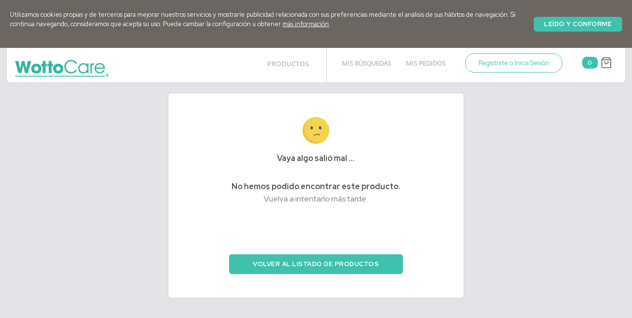

--- FILE ---
content_type: text/html; charset=utf-8
request_url: https://shop.wottocare.com/Detail/Index/10022
body_size: 13580
content:



<!DOCTYPE html>
<html class="no-js">
<head>
    <title>Algo salió mal</title>

    <link rel="icon" type="image/png" href="https://wottoline-files-pro.azurewebsites.net/api/image/stream/logos/FAVICON WOTTOCARE.png" />

    <link href="/Content/font-awesome/css/fontawesome-all.min.css" rel="stylesheet" />

    <script src="https://ajax.googleapis.com/ajax/libs/jquery/1.11.2/jquery.min.js"></script>
    <script src="/Content/js/html2canvas.js"></script>
    <script src="/Content/jquery/jquery-3.3.1.min.js"></script>
    <script src="/Content/jquery/jquery-ui.min.js"></script>
    <script src="/Content/jquery/jquery.ui.rotatable.min.js"></script>
    <link href="/Content/jquery/jquery-ui.min.css" rel="stylesheet" />
    <link href="/Content/jquery/jquery-ui.structure.min.css" rel="stylesheet" />
    <link href="/Content/jquery/jquery-ui.theme.min.css" rel="stylesheet" />
    <script src="/Content/js/jquery.inputmask.bundle.min.js"></script>
    <script src="/Content/js/confetti.min.js"></script>

    <script src="/Content/lib/splide-4.1.3/dist/js/splide.min.js"></script>

    <!--
Start of global snippet: Please do not remove
Place this snippet between the <head> and </head> tags on every page of your site.
-->
<!-- Global site tag (gtag.js) - Google Marketing Platform -->
<script async src="https://www.googletagmanager.com/gtag/js?id=DC-10155009"></script>
<script>
    window.dataLayer = window.dataLayer || [];
    function gtag() { dataLayer.push(arguments); }
    gtag('js', new Date());

    //gtag('config', 'DC-10155009');
    gtag('config', 'DC-10155009');
</script>
<!-- End of global snippet: Please do not remove -->
<!-- Facebook Pixel Code -->
<!-- End Facebook Pixel Code -->
<!-- Global site tag (gtag.js) - Google Analytics -->
<script async src="https://www.googletagmanager.com/gtag/js?id=UA-165360756-2"></script>
<script>
  window.dataLayer = window.dataLayer || [];
  function gtag(){dataLayer.push(arguments);}
  gtag('js', new Date());

  //gtag('config', 'UA-165360756-2');
  gtag('config', 'UA-165360756-2');
</script>

    

    <link href="/Content/css/main.min.css?v=5.6.0" rel="stylesheet" />
    <link href="/Content/css/shop.min.css?v=5.6.0" rel="stylesheet" />
    <link href="https://fonts.googleapis.com/css2?family=Red+Hat+Display:ital,wght@0,400;0,500;0,700;0,900;1,400;1,500;1,700;1,900&family=Red+Hat+Text:ital,wght@0,400;0,500;0,700;1,400;1,500;1,700&display=swap" rel="stylesheet">

    <style>
        body {
            --main_color: #40c1ac;
            --secondary_color: #000000;
            background-image: url("");
        }
    </style>

    <link rel="stylesheet" href="/Content/lib/splide-4.1.3/dist/css/themes/splide-default.min.css" />

    

    <script src="/Content/js/main.js?v=5.6.0"></script>
    <script type="text/javascript">
        var customerURL = "/*controller*/*action*?customer=shop.wottocare.com";
        var customerURLPrueba = "/*controller*/*action*?customer=shop.wottocare.com&amp;parameters=*parameters*";
        var localeLanguage = "es-es";
        var currentAnimation;

        function openMenu() {
            $(".nav-links").toggleClass("active");
            $(".navbar").toggleClass("expanded");
        }

        $(document).ready(() => {

            //Si es iphone añadimos que no sea escalable para que no haga zoom automatico
            if (navigator.platform == "iPhone" || navigator.platform == "iPad") {
                $("head").prepend("<meta name=\"viewport\" content=\"width=device-width, user-scalable=0\" />");
            } else {
                $("head").prepend("<meta name=\"viewport\" content=\"width=device-width\" />");
            }
        })
    </script>



    

</head>
<body>
    


    <div class="cookies" id="cookies" style="display:none;">
        <p class="txt_cookies">Utilizamos cookies propias y de terceros para mejorar nuestros servicios y mostrarle publicidad relacionada con sus preferencias mediante el análisis de sus hábitos de navegación. Si continua navegando, consideramos que acepta su uso. Puede cambiar la configuración u obtener <a href="#r" title="Ver Política de Privacidad">más información</a>.</p>
        <div class="btns_cookies">
            <button href="javascript:void(0);" type="button" class="btn btn_small" data-dismiss="alert" data-cookie-string=".AspNet.Consent=yes; expires=Fri, 22 Jan 2027 05:52:09 GMT; path=/; secure; samesite=none">Leído y conforme</button>
        </div>
    </div>
    <script src="/Content/js/cookies.js"></script>

    <svg style="display:none">
<symbol  width="28" height="28" viewBox="0 0 28 28" fill="none" xmlns="http://www.w3.org/2000/svg" id="ico_shop">
    <path d="M8 4L5 8V22C5 22.5304 5.21071 23.0391 5.58579 23.4142C5.96086 23.7893 6.46957 24 7 24H21C21.5304 24 22.0391 23.7893 22.4142 23.4142C22.7893 23.0391 23 22.5304 23 22V8L20 4H8Z" stroke-width="2" stroke-linecap="round" stroke-linejoin="round" />
    <path d="M5 8H23" stroke-width="2" stroke-linecap="round" stroke-linejoin="round" />
    <path d="M18 12C18 13.0609 17.5786 14.0783 16.8284 14.8284C16.0783 15.5786 15.0609 16 14 16C12.9391 16 11.9217 15.5786 11.1716 14.8284C10.4214 14.0783 10 13.0609 10 12" stroke-width="2" stroke-linecap="round" stroke-linejoin="round" />
</symbol>
</svg>

    
    
    
    
    
    
    
    
    
    
    

        <div class="popup popup_login modal" id="popup_login" style="display:none">
            
<div class="popup_box">
    <div class="pop_part part1">
        <i class="fa fa-times modal_close modal_func login_close" aria-hidden="true" aria-label="close modal" data-popup-close="true"></i>

<form action="/Login/Login" id="loginForm" method="post" onsubmit="DoLogin(event)">            <div class="content_pop">
                <h4 class="title_pop">&#xA1;Bienvenido a Wottocare!</h4>
                <p class="type_info">Inicia sesión o regístrate para continuar:</p>
                <div class="form_box">
                    <div class="row_box">
                        <div class="column_box">
                            <label class="label">Email:</label>
                            <input type="text" id="usernameLoginField" name="userEmail" class="input_text input_email" placeholder="Escribe aquí el Email..." required />
                        </div>
                    </div>
                    <div class="row_box">
                        <div class="column_box">
                            <label class="label">Contraseña:</label>
                            <input type="password" id="passwordLoginField" name="password" class="input_text input_pass" placeholder="Escribe aquí la contraseña..." required />
                        </div>
                    </div>
                    <div class="forget_pass">
                        <a href="/Login/RememberPassword" class="link">¿Has olvidado la contraseña?<i class="fas fa-arrow-right ml5"></i></a>
                    </div>
                    <div class="buttons">
                        <button type="submit" class="btn">Iniciar Sesión</button>
                    </div>
                    <div id="errorLoginDiv" class="errors" style="display: none;">
                        <p class="type_error" id="error_msg">Usuario no encontrado</p>
                    </div>
                </div>
            </div>
<input name="__RequestVerificationToken" type="hidden" value="CfDJ8J4gosTEy0dEp_K33fVqHmiDjboUhU4L4-l3kd2ie4oF0-MtNzCmxa9iHlFPwYyz5SlumYc6XKPDBuGfnp-MfKqhVLnLP76jHF0iyGD2wvAPk-Jt0TgLh0bm6D0pRfuYJSpKhHUdwt2jXf9zcbk0yvI" /></form>    </div>
    <div class="pop_part part2">
        <p class="type_info"><strong>¿Eres nuevo?</strong></p>
        <div class="buttons">
            <a href="/Login/Register" class="btn btn_invert mb20">Crear cuenta nueva<i class="fas fa-arrow-right ml5"></i></a>
            <a id="buy_as_guest" onclick="buyAsGuest();" class="btn" style="display: none;">Comprar como Invitado<i class="fas fa-arrow-right ml5"></i></a>
        </div>
    </div>
</div>
        </div>


    <div id="waitingSimple" class="loaderStyle" style="height: 1350px; display: block; opacity: 1; display: none;"><div class="waitingSimple"></div></div>

    <section class="wrapper">
        <header class="hea" style='background-color: #ffffff;'>



<div class="info_hea">
    <div class="sup_hea">
        <div class="flex f1 flex_nowrap logos">
                <figure class="logo" style="padding-bottom: 0;">
                    <a href="/" title=""><img src="https://wottoline-files-pro.azurewebsites.net/api/image/stream/logos/wottocare-4ebb5ad2-90fc-4950-a32b-566a3124e762.png?width=190" alt="" title="" /></a>
                </figure>
                <figure class="logo logo_ministerio" style="padding-bottom: 0;">
                    <a href="/" title=""><img src="" class="logo_ministerio" /></a>
                </figure>
        </div>

        

<nav class="menu_sup">
    <i class="fas fa-bars menu_expand"></i>
    <ul class="flex flex_h lvl0">
        <li class="opt">
            <a href="/?scrollToProductList=True" class="opt_link">Productos</a>
        </li>
    </ul>
</nav>



            <div class="box_user">
                <div class="second_menu">
                    <ul>
                        <li>
                                <a class="oms" href="#r" data-popup="popup_login">Mis búsquedas</a>
                        </li>
                        <li>
                                <a class="oms" href="#r" data-popup="popup_login">Mis pedidos</a>
                        </li>
                    </ul>
                </div>

                    <div class="info_user info_user_login">
                        <a href="#r" title="Regístrate o Inicia Sesión" data-popup="popup_login" class="btn_login">Regístrate o Inicia Sesión</a>
                    </div>
                <div class="shop">
                        <span class="num_products" id="num_products_trolley">0</span><img class="icon" src="/Content/images/icons/ico_shop.svg" />
                </div>
            </div>
    </div>

        <nav class="navbar">
            <div class="menu-toggle" id="mobile-menu">
                <span class="bar"></span>
                <span class="bar"></span>
                <span class="bar"></span>
            </div>
            <ul class="nav-links">
            </ul>
        </nav>

</div>


<div class="bInfoUsuario">
    <p><span id="lbInfo"></span><i class="fas fa-exclamation-triangle"></i></p>
</div>

<div class="bInfoUsuarioOk">
    <p><span id="lbInfoOk"></span><i class="fas fa-check"></i></p>
</div>
        </header>
        <header class="hea hea_responsive" style='background-color: #ffffff;'>



<div class="info_hea">
    <div class="sup_hea">
        <div class="flex f2 flex_nowrap logos">
                <figure class="logo" style="padding-bottom: 0;">
                    <a href="/" title=""><img src="https://wottoline-files-pro.azurewebsites.net/api/image/stream/logos/wottocare-4ebb5ad2-90fc-4950-a32b-566a3124e762.png" alt="" title="" /></a>
                </figure>
                <figure class="logo logo_ministerio" style="padding-bottom: 0;">
                    <img src="" class="logo_ministerio" />
                </figure>
        </div>
        <nav class="menu_sup">
            <i class="fas fa-bars menu_expand"></i>
            <ul class="flex flex_h lvl0">
                <li class="opt">
                    <a href="/" class="opt_link">Productos</a>
                </li>
                <li>
                        <a class="oms" href="#r" data-popup="popup_login">Mis búsquedas</a>
                </li>
                <li>
                        <a class="oms" href="#r" data-popup="popup_login">Mis pedidos</a>
                </li>
            </ul>
        </nav>


        <div class="box_user">
                <div class="info_user info_user_login">
                    <a href="#r" title="Regístrate o Inicia Sesión" data-popup="popup_login" class="btn_login">Regístrate o Inicia Sesión</a>
                </div>
            <div class="shop">
                    <span class="num_products" id="num_products_trolley">0</span><img class="icon" src="/Content/images/icons/ico_shop.svg" />
            </div>
        </div>
    </div>

        <nav class="navbar">
            <div class="menu-toggle" id="mobile-menu" onclick="openMenu()">
                <span class="bar"></span>
                <span class="bar"></span>
                <span class="bar"></span>
            </div>
            <ul class="nav-links">
            </ul>
        </nav>

</div>


<div class="bInfoUsuario">
    <p><span id="lbInfo"></span><i class="fas fa-exclamation-triangle"></i></p>
</div>

<div class="bInfoUsuarioOk">
    <p><span id="lbInfoOk"></span><i class="fas fa-check"></i></p>
</div>        </header>
        <section class="content">
            
            
            <div class="col_center">
                


<div class="box box_shop box_message message_error">
    <div class="group_title_message">
        <img src="/Content/images/icons/face_error.svg" title="Algo salió mal" class="img_message" />
        <p class="txt_message">
            <strong>Vaya algo salió mal ...</strong>
        </p>
    </div>
    <div class="message">
        <p class="txt_message">
            <strong>No hemos podido encontrar este producto.</strong> Vuelva a intentarlo más tarde.
        </p>
    </div>

    <div class="buttons">
        <button class="btn" onclick="window.location.href='/'">Volver al listado de productos</button>
    </div>
</div>
            </div>
            
        </section>
    </section>

    <footer class="foo">



        <div id="moduleFooterWhiteBox" class="box_white">
            <div class="content_foo">
                <div class="zone zone1">
<svg width="147" height="147" viewBox="0 0 147 147" fill="none" xmlns="http://www.w3.org/2000/svg">
<path d="M73.09 146.56C113.456 146.56 146.18 113.837 146.18 73.47C146.18 33.1035 113.456 0.380005 73.09 0.380005C32.7235 0.380005 0 33.1035 0 73.47C0 113.837 32.7235 146.56 73.09 146.56Z" fill="#3BBFAD"/>
<path d="M73.5702 119.37C54.4302 118.39 40.4802 110.47 30.9302 95.14C29.1602 92.29 29.2202 89.57 31.1302 87.05C32.4602 85.3 34.1302 84.37 35.9702 84.37C36.7402 84.37 37.5502 84.53 38.3602 84.86C39.8002 85.44 41.4102 86.86 42.5602 88.57C50.0702 99.78 60.2502 105.53 72.8302 105.65H73.2602C86.3802 105.65 96.7402 99.79 104.03 88.24C105.66 85.66 107.55 84.46 110 84.46C110.32 84.46 110.65 84.48 110.98 84.52C112.73 84.73 115.76 85.59 116.39 88.93C116.79 91.03 116.47 93.5 115.62 94.93C107.78 108.07 96.0602 116.02 80.7802 118.56C79.0402 118.85 77.2902 119.01 75.6002 119.16C74.8802 119.24 74.2102 119.3 73.5702 119.37Z" fill="white"/>
<path d="M35.9601 85.86C36.5401 85.86 37.1601 85.99 37.7901 86.24C38.9501 86.71 40.3301 87.94 41.3001 89.4C49.1001 101.05 59.7001 107.02 72.8001 107.15H73.2401C86.7201 107.15 97.8001 100.89 105.28 89.05C107 86.32 108.7 85.97 109.98 85.97C110.23 85.97 110.5 85.99 110.78 86.02C112.42 86.22 114.47 86.94 114.9 89.22C115.23 90.94 114.97 93.07 114.31 94.18C106.7 106.92 95.3301 114.63 80.5101 117.1C78.8301 117.38 77.1101 117.54 75.4501 117.69C74.7901 117.75 74.1401 117.81 73.5301 117.87C54.9701 116.9 41.4601 109.2 32.2101 94.35C30.7601 92.02 30.8001 89.99 32.3301 87.96C33.3701 86.56 34.5901 85.86 35.9601 85.86ZM35.9601 82.86C33.6501 82.86 31.5401 84 29.9301 86.14C27.5701 89.27 27.6301 92.67 29.6601 95.93C39.6901 112.03 54.4301 119.93 73.6101 120.88C75.8101 120.64 78.4301 120.49 81.0001 120.06C96.6801 117.45 108.75 109.35 116.89 95.72C118.03 93.82 118.27 90.91 117.85 88.67C117.22 85.36 114.57 83.47 111.15 83.05C110.75 83 110.36 82.98 109.99 82.98C106.82 82.98 104.5 84.69 102.76 87.46C95.8901 98.34 85.9901 104.17 73.2601 104.17C73.1201 104.17 72.9801 104.17 72.8501 104.17C60.3701 104.05 50.7701 98.14 43.8201 87.75C42.6401 85.99 40.8401 84.24 38.9301 83.48C37.9101 83.06 36.9201 82.86 35.9601 82.86Z" fill="#3BBFAD"/>
<path d="M58.3803 50.29C58.3103 55.78 53.8203 60.16 48.3003 60.13C42.8103 60.1 38.2603 55.62 38.2403 50.23C38.2203 44.74 43.1203 39.92 48.5503 40.09C53.9503 40.25 58.4503 44.93 58.3803 50.29Z" fill="white"/>
<path d="M88.3101 50.24C88.3001 44.62 92.6201 40.13 98.1201 40.06C103.54 39.99 108.09 44.54 108.11 50.07C108.14 55.76 103.92 60.07 98.2901 60.1C92.6201 60.14 88.3201 55.89 88.3101 50.24Z" fill="white"/>
</svg>                    <div class="texts">
                        <h3 class="title_foo">
                            Satisfacción de cliente
                        </h3>
                        <p class="txt">
                            Si no quedas satisfecho te devolvemos tu dinero.
                        </p>
                    </div>
                </div>
                <div class="zone zone2">
<svg width="147" height="147" viewBox="0 0 147 147" fill="none" xmlns="http://www.w3.org/2000/svg">
    <path d="M73.5202 146.22C113.887 146.22 146.61 113.496 146.61 73.13C146.61 32.7635 113.887 0.039978 73.5202 0.039978C33.1537 0.039978 0.430176 32.7635 0.430176 73.13C0.430176 113.496 33.1537 146.22 73.5202 146.22Z" fill="#3BBFAD" />
    <path d="M70.43 47.87C70.43 44.98 70.25 42.22 70.46 39.48C71.07 31.66 74.65 28.07 82.43 27.32C83.79 27.19 84.8 27.22 85.44 25.5C85.78 24.6 87.77 23.82 89.01 23.83C96.41 23.92 102.99 26.23 107.97 31.97C111.23 35.73 112.14 40.25 111.53 45.11C111.42 46.01 111.27 46.91 111.14 47.79C115.14 49.04 115.72 49.96 114.96 53.96C114.63 55.68 114.44 57.52 113.64 59.01C113.02 60.17 111.54 60.86 110.47 61.79C109.83 62.35 108.88 62.86 108.68 63.57C106.56 71.01 101.62 75.82 94.57 78.39C92.53 79.13 89.83 79.15 87.76 78.49C80.46 76.16 75.49 71.23 73.34 63.75C72.98 62.49 72.5 61.92 71.2 61.48C70.08 61.1 68.92 59.99 68.41 58.91C67.61 57.2 67.2 55.27 66.89 53.39C66.3 49.8 66.91 48.93 70.43 47.87Z" fill="white" />
    <path d="M73.3904 76.58C70.0704 77.01 66.6404 77.46 62.8204 77.96C64.6704 83.05 60.9404 84.06 57.5104 85.87C54.3604 87.53 51.7304 90.18 48.9004 92.37C48.2804 90.46 47.3504 88.06 46.7604 85.58C46.1604 83.1 45.8904 80.54 45.4404 77.75C38.4904 77.46 31.5604 76.24 25.1704 72.32C31.4604 66.91 31.3404 59.41 32.3604 52.27C33.1004 47.07 33.5504 41.76 34.9504 36.73C37.6704 26.96 47.0404 21.82 56.9304 24.13C57.2604 24.21 57.6404 24.2 57.9004 24.37C60.9204 26.4 64.1204 27.97 68.2704 28.14C65.1504 33.02 64.3404 37.89 64.3704 42.99C64.3704 43.62 63.7804 44.26 63.4604 44.89C62.6504 46.51 61.2704 48.09 61.1404 49.76C60.6604 56.14 61.6704 62.14 67.3504 66.29C67.7304 66.57 68.0704 66.97 68.3004 67.39C69.9504 70.35 71.5904 73.33 73.3904 76.58Z" fill="white" />
    <path d="M75.1404 85.37C76.3304 88.7 77.4503 91.83 78.5603 94.97C79.6703 98.1 80.7804 101.23 82.1004 104.94C84.4204 101.06 86.4803 97.6 88.1203 94.84C86.7803 91.96 85.5304 89.61 84.6704 87.13C84.4604 86.54 85.4004 85.31 86.1004 84.69C88.8504 82.23 94.1303 82.49 96.4303 85.09C98.3503 87.26 97.4904 89.92 93.3804 94.05C95.4004 97.46 97.4603 100.95 99.8303 104.96C102.29 98.16 104.56 91.87 106.93 85.31C111.95 87.2 116.93 88.85 121.73 90.92C128.49 93.84 129.99 99.69 128.85 107.13C128.55 109.07 127.11 110.13 125.23 110.48C124.5 110.62 123.73 110.59 122.98 110.59C101.72 110.6 80.4704 110.6 59.2104 110.59C54.2704 110.59 52.8604 109.14 52.8604 104.12C52.8604 96.01 55.3003 92.52 63.0103 89.69C66.9303 88.25 70.8703 86.89 75.1404 85.37Z" fill="white" />
    <path d="M41.4402 83.61C38.2002 87.89 34.9602 92.18 31.3502 96.95C34.3802 96.95 36.7902 96.8 39.1602 97.01C40.3502 97.12 41.6202 97.71 42.6002 98.43C43.8602 99.37 44.9102 100.61 45.9302 101.82C46.4202 102.4 46.8002 103.2 46.9102 103.95C47.2302 106.07 47.3902 108.22 47.6302 110.57C43.2502 110.57 38.6702 110.57 34.1002 110.57C30.4202 110.57 26.7302 110.6 23.0502 110.55C19.9802 110.51 18.2902 108.89 17.9702 105.83C16.9902 96.51 21.7502 89 30.6702 86.04C34.1402 84.89 37.7002 84.04 41.2202 83.05C41.2902 83.24 41.3602 83.42 41.4402 83.61Z" fill="white" />
</svg>                    <div class="texts">
                        <h3 class="title_foo">
                            Todo para los profesionales
                        </h3>
                        <p class="txt">
                            Grandes descuentos, ventajas y promociones exclusivas
                        </p>
                    </div>
                </div>
                <div class="zone zone3">
<svg width="147" height="147" viewBox="0 0 147 147" fill="none" xmlns="http://www.w3.org/2000/svg">
    <path d="M0.600027 73.02C0.270027 32.95 33.61 -0.0599794 73.75 2.06293e-05C113.74 0.0600206 146.83 32.96 146.78 73.24C146.73 113.33 113.75 146.32 73.54 146.27C33.36 146.21 0.160027 113.12 0.600027 73.02ZM92.14 106.74C93.38 107.34 94.08 107.94 94.82 107.98C97.8 108.16 100.9 108.7 103.77 108.15C119.28 105.22 132.3 92.51 133.57 74.01C134.4 62.04 129.99 51.88 120.53 44.23C111.31 36.77 100.53 35.09 89.08 36.13C87.25 36.3 85.42 36.34 82.94 36.48C82.94 32.69 83.03 29.23 82.89 25.77C82.85 24.73 82.42 23.23 81.69 22.83C81.04 22.48 79.55 23.15 78.73 23.76C75.25 26.34 71.88 29.06 68.48 31.74C62.82 36.18 57.17 40.62 51.52 45.08C49.45 46.71 49.51 47.61 51.72 49.1C52.3 49.49 52.89 49.85 53.49 50.21C62.55 55.66 71.59 61.14 80.69 66.53C81.59 67.06 82.78 67.09 83.84 67.35C84.12 66.22 84.61 65.09 84.64 63.95C84.75 60.57 84.68 57.19 84.68 53.37C89.03 53.28 93.58 53.03 98.11 53.13C110.45 53.39 120.82 63.61 121.09 77.23C121.29 87.33 115.24 95.9 105.27 100.17C101.94 101.59 98.62 103.02 95.34 104.55C94.32 105.01 93.48 105.8 92.14 106.74ZM79.2 76.44C78.71 76.55 78.47 76.56 78.29 76.66C69.74 81.58 61.17 86.47 52.68 91.5C51.98 91.91 51.49 93.23 51.48 94.14C51.39 102.42 51.43 110.7 51.44 118.98C51.44 120.5 51.44 122.01 51.44 123.63C51.92 123.53 52.17 123.54 52.34 123.44C60.89 118.51 69.44 113.6 77.94 108.59C78.57 108.22 79.14 107.15 79.15 106.41C79.22 96.49 79.2 86.59 79.2 76.44ZM29.47 93.95C29.47 90.19 29.5 86.71 29.44 83.23C29.43 82.53 29.27 81.48 28.8 81.19C26.09 79.48 23.27 77.95 20.37 76.3C20.27 76.8 20.19 77.01 20.19 77.23C20.18 86.99 20.14 96.76 20.25 106.52C20.26 107.34 21.1 108.45 21.86 108.91C28.23 112.69 34.68 116.35 41.1 120.05C43.21 121.26 45.33 122.46 47.75 123.83C47.75 113.35 47.76 103.29 47.73 93.22C47.73 92.74 47.53 92.02 47.19 91.81C43.87 89.82 40.5 87.91 36.68 85.71C36.68 89.98 36.68 93.67 36.68 97.88C35.22 95.85 34.11 94.31 33.06 92.83C31.83 93.21 30.81 93.53 29.47 93.95ZM77.26 72.93C73.73 70.88 70.44 69.05 67.24 67.07C66.02 66.31 65.13 66.42 63.93 67.13C55.82 71.89 47.66 76.56 39.52 81.28C39.1 81.52 38.75 81.87 38.25 82.26C41.64 84.23 44.87 86.04 48.01 87.98C49.24 88.73 50.19 88.66 51.39 87.94C55.69 85.37 60.05 82.9 64.39 80.39C68.58 77.95 72.78 75.52 77.26 72.93ZM58.82 62.22C55.87 60.61 53.2 59.08 50.45 57.71C49.92 57.45 48.96 57.63 48.38 57.94C45.47 59.52 42.62 61.22 39.74 62.86C33.93 66.17 28.11 69.47 22.09 72.88C23.18 73.53 24.02 74.06 24.89 74.55C26.96 75.73 29.04 77.81 31.12 77.82C33.2 77.83 35.3 75.78 37.37 74.59C44.45 70.52 51.51 66.44 58.82 62.22Z" fill="#3BBFAD" />
    <path d="M92.1399 106.74C93.4799 105.8 94.3199 105.01 95.3099 104.55C98.5899 103.03 101.92 101.6 105.24 100.17C115.21 95.9 121.26 87.33 121.06 77.23C120.79 63.61 110.42 53.4 98.0799 53.13C93.5399 53.03 88.9999 53.28 84.6499 53.37C84.6499 57.18 84.7199 60.57 84.6099 63.95C84.5699 65.09 84.0899 66.22 83.8099 67.35C82.7499 67.09 81.5599 67.06 80.6599 66.53C71.5699 61.14 62.5199 55.67 53.4599 50.21C52.8599 49.85 52.2699 49.49 51.6899 49.1C49.4799 47.61 49.4299 46.71 51.4899 45.08C57.1399 40.63 62.7899 36.19 68.4499 31.74C71.8599 29.07 75.2299 26.34 78.6999 23.76C79.5299 23.15 81.0099 22.48 81.6599 22.83C82.3899 23.22 82.8199 24.73 82.8599 25.77C82.9999 29.23 82.9099 32.69 82.9099 36.48C85.3899 36.34 87.2299 36.29 89.0499 36.13C100.5 35.09 111.27 36.77 120.5 44.23C129.96 51.88 134.37 62.04 133.54 74.01C132.26 92.52 119.25 105.22 103.74 108.15C100.87 108.69 97.7699 108.16 94.7899 107.98C94.0799 107.94 93.3799 107.34 92.1399 106.74Z" fill="white" />
    <path d="M79.2002 76.44C79.2002 86.59 79.2302 96.49 79.1502 106.4C79.1402 107.15 78.5702 108.21 77.9402 108.58C69.4402 113.59 60.8902 118.5 52.3402 123.43C52.1602 123.53 51.9202 123.52 51.4402 123.62C51.4402 122.01 51.4402 120.49 51.4402 118.97C51.4402 110.69 51.4002 102.41 51.4802 94.13C51.4902 93.22 51.9902 91.9 52.6802 91.49C61.1702 86.46 69.7402 81.57 78.2902 76.65C78.4702 76.55 78.7002 76.55 79.2002 76.44ZM70.1702 90.23C66.1802 92.65 62.4102 95.01 58.5602 97.22C57.0302 98.09 56.9102 99.12 57.4402 100.72C61.3002 98.4 64.9502 96.13 68.6902 94.02C70.1902 93.18 70.8202 92.18 70.1702 90.23ZM60.9202 103.94C63.3202 102.49 65.4802 101.04 67.7702 99.84C69.3402 99.02 69.8202 97.98 69.2302 96.13C66.9302 97.51 64.7602 98.93 62.4702 100.14C60.9402 100.95 60.3302 101.98 60.9202 103.94ZM63.5502 107.25C68.5402 105.27 69.2602 104.49 68.6402 101.26C67.1002 103.62 62.7902 103.01 63.5502 107.25Z" fill="white" />
    <path d="M29.4701 93.95C30.8101 93.53 31.8301 93.21 33.0601 92.83C34.1201 94.3 35.2201 95.84 36.6801 97.88C36.6801 93.67 36.6801 89.98 36.6801 85.71C40.5001 87.91 43.8701 89.82 47.1901 91.81C47.5401 92.02 47.7301 92.74 47.7301 93.22C47.7601 103.29 47.7501 113.35 47.7501 123.83C45.3301 122.45 43.2101 121.26 41.1001 120.05C34.6701 116.36 28.2301 112.7 21.8601 108.91C21.1001 108.46 20.2601 107.34 20.2501 106.52C20.1401 96.76 20.1801 86.99 20.1901 77.23C20.1901 77.02 20.2701 76.8 20.3701 76.3C23.2601 77.95 26.0901 79.48 28.8001 81.19C29.2701 81.48 29.4201 82.53 29.4401 83.23C29.5101 86.7 29.4701 90.19 29.4701 93.95Z" fill="white" />
    <path d="M77.26 72.93C72.78 75.52 68.59 77.95 64.39 80.37C60.05 82.88 55.69 85.35 51.39 87.92C50.19 88.64 49.23 88.71 48.01 87.96C44.86 86.02 41.63 84.22 38.25 82.24C38.75 81.85 39.11 81.5 39.52 81.26C47.66 76.55 55.82 71.87 63.93 67.11C65.13 66.4 66.02 66.29 67.24 67.05C70.44 69.05 73.73 70.88 77.26 72.93Z" fill="white" />
    <path d="M58.8201 62.22C51.5101 66.44 44.4501 70.52 37.3801 74.59C35.3101 75.78 33.2101 77.83 31.1301 77.82C29.0501 77.81 26.9701 75.73 24.9001 74.55C24.0401 74.06 23.1901 73.53 22.1001 72.88C28.1201 69.46 33.9401 66.16 39.7501 62.86C42.6301 61.22 45.4801 59.52 48.3901 57.94C48.9701 57.63 49.9201 57.45 50.4601 57.71C53.2001 59.08 55.8701 60.61 58.8201 62.22Z" fill="white" />
    <path d="M70.1699 90.23C70.8099 92.18 70.1898 93.18 68.6798 94.02C64.9398 96.13 61.2898 98.41 57.4298 100.72C56.8998 99.12 57.0198 98.09 58.5498 97.22C62.4098 95.02 66.1799 92.65 70.1699 90.23Z" fill="#3BBFAD" />
    <path d="M60.9202 103.94C60.3302 101.98 60.9401 100.95 62.4701 100.13C64.7501 98.92 66.9302 97.5 69.2302 96.12C69.8302 97.97 69.3501 99.01 67.7701 99.83C65.4801 101.04 63.3202 102.49 60.9202 103.94Z" fill="#3BBFAD" />
    <path d="M63.55 107.25C62.79 103.02 67.1 103.62 68.64 101.26C69.26 104.49 68.54 105.27 63.55 107.25Z" fill="#3BBFAD" />
</svg>                    <div class="texts">
                        <h3 class="title_foo">
                            Envíos y Devoluciones
                        </h3>
                        <p class="txt">
                            Consulta con nuestro servicio postventa nuestra política de devoluciones.
                        </p>
                    </div>
                </div>
            </div>
        </div>

<div class="box_grey">
    <div class="content_foo">
            <div class="row_footer rf1">
                <script type="text/javascript">
                    var noPrivacyPolicyStr = "La Politica de Privacidad no está aceptada.";
                    var noEmailFooterStr = "No se ha insertado ningún email";
                </script>
<form action="/Home/SubscribeToContent?email=-1" class="form_box" id="passwordRecoveryForm" method="post" onsubmit="subscribe(event, this)">                    <div class="column_footer cf1">
                        <div class="box_suscribe">
                            <h4 class="title">Suscríbete al correo electrónico</h4>
                            <p>Entérate antes que nadie de las novedades, productos exclusivos y las promociones.</p>
                            <div class="suscribe">
                                <input type="text" id="footer_email_subscribe" placeholder="Correo electrónico" class="input_sus" />
                                <button class="btn_sus">Suscribirse</button>
                            </div>
                            <div class="accept">
                                <input type="checkbox" id="footer_privacy_policy" name="sus" />
                                <label for="footer_privacy_policy"><span class="txt">He leido y acepto la política de privacidad</span></label>
                            </div>
                        </div>
                    </div>
<input name="__RequestVerificationToken" type="hidden" value="CfDJ8J4gosTEy0dEp_K33fVqHmiDjboUhU4L4-l3kd2ie4oF0-MtNzCmxa9iHlFPwYyz5SlumYc6XKPDBuGfnp-MfKqhVLnLP76jHF0iyGD2wvAPk-Jt0TgLh0bm6D0pRfuYJSpKhHUdwt2jXf9zcbk0yvI" /></form>                <div class="column_footer cf2">
                    <div class="method_pay">
                        <label class="label">Métodos de pago</label>
                        <img src="/Content/images/footer/method_pay.svg" class="method_pay.png" title="Métodos de pago" alt="Métodos de pago" />
                    </div>
                </div>
            </div>

        <div class="row_footer rf2">
            <div class="column_footer cf1">
                <figure class="logo">
                    <a href="/" title=""><img src="https://wottoline-files-pro.azurewebsites.net/api/image/stream/logos/wottocare-4ebb5ad2-90fc-4950-a32b-566a3124e762.png" alt="" title="" /></a>﻿
                </figure>
                <div class="attention">
                    <p class="txt">Atención al cliente</p>
                    <a href="tel:917216170" class="tel">91 721 61 70</a>
                </div>
            </div>
            <div class="column_footer cf2">
                

<nav class="menu_foo">
    <div class="footer_links">
        <a href="https://wottocare.com/sobre-nosotros/" class="opt_link">Quiénes somos</a>
        <a href="https://wottocare.com/preguntas-frecuentes/" class="opt_link">Preguntas frecuentes</a>
        <a href="https://wottocare.com/condiciones-generales/" class="opt_link" target="_blank">Términos y Condiciones</a>
    </div>
    <div class="footer_links">
        <a href="https://wottocare.com/contacto/" class="opt_link">Contacto</a>
        <a href="https://wottocare.com/profesionales/" class="opt_link">¿Eres profesional?</a>
        <a href="https://wottocare.com/politica-de-envios-devoluciones/" class="opt_link" target="_blank">Política de Envíos y Devoluciones</a>
    </div>
    <div class="footer_links">
        <a href="https://wottocare.com/aviso-legal-y-politica-de-privacidad/" class="opt_link" target="_blank">Protección de Datos del Consumidor</a>
        <a href="https://wottocare.com/politica-de-cookies/" class="opt_link" target="_blank">Política de Cookies</a>
        <a href="https://wottocare.com/aviso-legal-y-politica-de-privacidad/" class="opt_link" target="_blank">Aviso Legal y Política de Privacidad</a>
    </div>
</nav>



            </div>
        </div>
    </div>
</div>







    </footer>
    <a href="#" class="scroll_up"><i class="fas fa-arrow-up"></i></a>

    <script>
        function isMobile() {
            const regex = /Mobi|Android|webOS|iPhone|iPad|iPod|BlackBerry|IEMobile|Opera Mini/i;
            return regex.test(navigator.userAgent);
        }

        if(!isMobile()){
            $('.hea_responsive').hide()
        }
    </script>

    <!-- Start of LiveChat (www.livechatinc.com) code -->
    <!-- End of LiveChat code -->
        <!-- Start of SuperOffice -->
                                                                                                                                                                                                                                                                       <!-- End of SuperOffice -->

        <!-- Start of Yandex -->
                            
                                <!-- End of Yandex -->
</body>
</html>


--- FILE ---
content_type: text/css
request_url: https://shop.wottocare.com/Content/css/main.min.css?v=5.6.0
body_size: 33958
content:
@import url('../fonts/fonts.css');
/*! normalize.css v8.0.0 | MIT License | github.com/necolas/normalize.css */
/* Document
   ========================================================================== */
/**
 * 1. Correct the line height in all browsers.
 * 2. Prevent adjustments of font size after orientation changes in iOS.
 */
html {
    line-height: 1.15;
    /* 1 */
    -webkit-text-size-adjust: 100%;
    /* 2 */
}
/* Sections
   ========================================================================== */
/**
 * Remove the margin in all browsers.
 */
body {
    margin: 0;
}
/**
 * Correct the font size and margin on `h1` elements within `section` and
 * `article` contexts in Chrome, Firefox, and Safari.
 */
h1 {
    font-size: 2em;
    margin: 0;
}
/* Grouping content
   ========================================================================== */
/**
 * 1. Add the correct box sizing in Firefox.
 * 2. Show the overflow in Edge and IE.
 */
hr {
    box-sizing: content-box;
    /* 1 */
    height: 0;
    /* 1 */
    overflow: visible;
    /* 2 */
}
/**
 * 1. Correct the inheritance and scaling of font size in all browsers.
 * 2. Correct the odd `em` font sizing in all browsers.
 */
pre {
    font-family: monospace, monospace;
    /* 1 */
    font-size: 0.8em;
    /* 2 */
}
/* Text-level semantics
   ========================================================================== */
/**
 * Remove the gray background on active links in IE 10.
 */
a {
    background-color: transparent;
    text-decoration: none;
}
/**
 * 1. Remove the bottom border in Chrome 57-
 * 2. Add the correct text decoration in Chrome, Edge, IE, Opera, and Safari.
 */
abbr[title] {
    border-bottom: none;
    /* 1 */
    text-decoration: underline;
    /* 2 */
    text-decoration: underline dotted;
    /* 2 */
}
/**
 * Add the correct font weight in Chrome, Edge, and Safari.
 */
b,
strong {
    font-weight: bolder;
}
/**
 * 1. Correct the inheritance and scaling of font size in all browsers.
 * 2. Correct the odd `em` font sizing in all browsers.
 */
code,
kbd,
samp {
    font-family: monospace, monospace;
    /* 1 */
    font-size: 1em;
    /* 2 */
}
/**
 * Add the correct font size in all browsers.
 */
small {
    font-size: 80%;
}
/**
 * Prevent `sub` and `sup` elements from affecting the line height in
 * all browsers.
 */
sub,
sup {
    font-size: 75%;
    line-height: 0;
    position: relative;
    vertical-align: baseline;
}

sub {
    bottom: -0.25em;
}

sup {
    top: -0.5em;
}
/* Embedded content
   ========================================================================== */
/**
 * Remove the border on images inside links in IE 10.
 */
img {
    border-style: none;
}
/* Forms
   ========================================================================== */
figure {
    margin: 0;
}

li {
    list-style-type: none;
}
/**
 * 1. Change the font styles in all browsers.
 * 2. Remove the margin in Firefox and Safari.
 */
button,
input,
optgroup,
select,
textarea {
    font-family: inherit;
    /* 1 */
    font-size: 100%;
    /* 1 */
    line-height: 1.15;
    /* 1 */
    margin: 0;
    /* 2 */
}
/**
 * Show the overflow in IE.
 * 1. Show the overflow in Edge.
 */
button,
input {
    /* 1 */
    overflow: visible;
}
/**
 * Remove the inheritance of text transform in Edge, Firefox, and IE.
 * 1. Remove the inheritance of text transform in Firefox.
 */
button,
select {
    /* 1 */
    text-transform: none;
}
/**
 * Correct the inability to style clickable types in iOS and Safari.
 */
button,
[type="button"],
[type="reset"],
[type="submit"] {
    -webkit-appearance: button;
}
    /**
 * Remove the inner border and padding in Firefox.
 */
    button::-moz-focus-inner,
    [type="button"]::-moz-focus-inner,
    [type="reset"]::-moz-focus-inner,
    [type="submit"]::-moz-focus-inner {
        border-style: none;
        padding: 0;
    }
    /**
 * Restore the focus styles unset by the previous rule.
 */
    button:-moz-focusring,
    [type="button"]:-moz-focusring,
    [type="reset"]:-moz-focusring,
    [type="submit"]:-moz-focusring {
        outline: 1px dotted ButtonText;
    }
/**
 * Correct the padding in Firefox.
 */
fieldset {
    padding: 0.35em 0.75em 0.625em;
}
/**
 * 1. Correct the text wrapping in Edge and IE.
 * 2. Correct the color inheritance from `fieldset` elements in IE.
 * 3. Remove the padding so developers are not caught out when they zero out
 *    `fieldset` elements in all browsers.
 */
legend {
    box-sizing: border-box;
    /* 1 */
    color: inherit;
    /* 2 */
    display: table;
    /* 1 */
    max-width: 100%;
    /* 1 */
    padding: 0;
    /* 3 */
    white-space: normal;
    /* 1 */
}
/**
 * Add the correct vertical alignment in Chrome, Firefox, and Opera.
 */
progress {
    vertical-align: baseline;
}
/**
 * Remove the default vertical scrollbar in IE 10+.
 */
textarea {
    overflow: auto;
}
/**
 * 1. Add the correct box sizing in IE 10.
 * 2. Remove the padding in IE 10.
 */
[type="checkbox"],
[type="radio"] {
    box-sizing: border-box;
    /* 1 */
    padding: 0;
    /* 2 */
}
/**
 * Correct the cursor style of increment and decrement buttons in Chrome.
 */
[type="number"]::-webkit-inner-spin-button,
[type="number"]::-webkit-outer-spin-button {
    height: auto;
}
/**
 * 1. Correct the odd appearance in Chrome and Safari.
 * 2. Correct the outline style in Safari.
 */
[type="search"] {
    -webkit-appearance: textfield;
    /* 1 */
    outline-offset: -2px;
    /* 2 */
}
    /**
 * Remove the inner padding in Chrome and Safari on macOS.
 */
    [type="search"]::-webkit-search-decoration {
        -webkit-appearance: none;
    }
/**
 * 1. Correct the inability to style clickable types in iOS and Safari.
 * 2. Change font properties to `inherit` in Safari.
 */
::-webkit-file-upload-button {
    -webkit-appearance: button;
    /* 1 */
    font: inherit;
    /* 2 */
}
/* Interactive
   ========================================================================== */
/*
 * Add the correct display in Edge, IE 10+, and Firefox.
 */
details {
    display: block;
}
/*
 * Add the correct display in all browsers.
 */
summary {
    display: list-item;
}
/* Misc
   ========================================================================== */
/**
 * Add the correct display in IE 10+.
 */
template {
    display: none;
}
/**
 * Add the correct display in IE 10.
 */
[hidden] {
    display: none;
}

article,
aside,
details,
figcaption,
figure,
footer,
header,
hgroup,
menu,
nav,
section {
    display: block;
}

.flex {
    display: -webkit-box;
    display: -moz-box;
    display: -ms-flexbox;
    display: -webkit-flex;
    display: flex;
    -webkit-flex-wrap: wrap;
    -ms-flex-wrap: wrap;
    flex-wrap: wrap;
}

.flex_inline {
    display: -webkit-inline-box;
    display: -ms-inline-flexbox;
    display: inline-flex;
}

.flex_h {
    -webkit-box-orient: horizontal;
    -webkit-box-direction: normal;
    -ms-flex-direction: row;
    flex-direction: row;
}

.flex_v {
    -webkit-box-orient: vertical;
    -webkit-box-direction: normal;
    -ms-flex-direction: column;
    flex-direction: column;
}

.flex_aic {
    -webkit-box-align: center;
    -ms-flex-align: center;
    align-items: center;
}

.flex_ais {
    -webkit-box-align: stretch;
    -ms-flex-align: stretch;
    align-items: stretch;
}

.flex_aist {
    -webkit-box-align: start;
    -ms-flex-align: start;
    align-items: start;
}

.flex_aib {
    -webkit-box-align: end;
    -ms-flex-align: end;
    align-items: flex-end;
}

.flex_ait {
    -webkit-box-align: start;
    -ms-flex-align: start;
    align-items: flex-start;
}

.flex_jcc {
    -webkit-box-pack: center;
    -ms-flex-pack: center;
    justify-content: center;
}

.flex_jcr {
    -webkit-box-pack: end;
    -ms-flex-pack: end;
    justify-content: flex-end;
}

.flex_jcl {
    -webkit-box-pack: start;
    -ms-flex-pack: start;
    justify-content: flex-start;
}

.flex_nowrap {
    -ms-flex-wrap: nowrap;
    flex-wrap: nowrap;
}

.fnone {
    -webkit-box-flex: none;
    -ms-flex: none;
    flex: none;
}

.f0 {
    -webkit-box-flex: 0;
    -ms-flex: 0;
    flex: 0;
}

.f1 {
    -webkit-box-flex: 1;
    -ms-flex: 1;
    flex: 1;
}

.f2 {
    -webkit-box-flex: 2;
    -ms-flex: 2;
    flex: 2;
}

.f3 {
    -webkit-box-flex: 3;
    -ms-flex: 3;
    flex: 3;
}

.f4 {
    -webkit-box-flex: 4;
    -ms-flex: 4;
    flex: 4;
}

.f5 {
    -webkit-box-flex: 5;
    -ms-flex: 5;
    flex: 5;
}

.f6 {
    -webkit-box-flex: 6;
    -ms-flex: 6;
    flex: 6;
}

.f7 {
    -webkit-box-flex: 7;
    -ms-flex: 7;
    flex: 7;
}

.f8 {
    -webkit-box-flex: 8;
    -ms-flex: 8;
    flex: 8;
}

.flex_inverse_order {
    -webkit-box-orient: horizontal;
    -webkit-box-direction: reverse;
    -ms-flex-flow: row-reverse wrap-reverse;
    flex-flow: row-reverse wrap-reverse;
}

* {
    -webkit-box-sizing: border-box;
    -moz-box-sizing: border-box;
    box-sizing: border-box;
    font-size: 100%;
    font-family: 'Red Hat Display', sans-serif;
    margin: 0;
    padding: 0;
}

    *:before,
    *:after {
        box-sizing: inherit;
    }

    *:focus {
        outline: 0px;
    }

html,
body {
    border: 0;
    margin: 0;
    padding: 0;
    min-height: 100%;
    height: 100%;
}

html {
    scroll-behavior: smooth;
}

html {
    -webkit-font-smoothing: antialiased;
}

.hljs {
    padding: 0.5em 2em !important;
}

::-webkit-input-placeholder {
    /* WebKit, Blink, Edge */
    color: #ababab;
}

:-moz-placeholder {
    /* Mozilla Firefox 4 to 18 */
    color: #ababab;
    opacity: 1;
}

::-moz-placeholder {
    /* Mozilla Firefox 19+ */
    color: #ababab;
    opacity: 1;
}

:-ms-input-placeholder {
    /* Internet Explorer 10-11 */
    color: #ababab;
}

::-ms-input-placeholder {
    /* Microsoft Edge */
    color: #ababab;
}

::placeholder {
    /* Most modern browsers support this now. */
    color: #ababab;
}

.transition {
    -webkit-transition: all 0.3s ease-in-out;
    -moz-transition: all 0.3s ease-in-out;
    transition: all 0.3s ease-in-out;
}

h1 {
    font-size: 1.4rem;
    line-height: 1.8rem;
    font-weight: bold;
    color: #333333;
    margin: 0 0 1.2rem;
}

h3 {
    font-size: 1.2rem;
    line-height: 1.2rem;
    font-weight: bold;
    color: #555555;
    margin: 0 0 1.2rem;
}

p {
    font-size: 0.9rem;
    line-height: 1.5rem;
    font-weight: 400;
    color: #555555;
    margin: 0 0 1.2rem;
}

.wrapper {
    margin-bottom: -195px;
    padding-bottom: 195px;
    min-height: 100%;
    display: -webkit-box;
    display: -moz-box;
    display: -ms-flexbox;
    display: -webkit-flex;
    display: flex;
    -webkit-flex-wrap: wrap;
    -ms-flex-wrap: wrap;
    flex-wrap: wrap;
    -webkit-box-orient: vertical;
    -webkit-box-direction: normal;
    -ms-flex-direction: column;
    flex-direction: column;
    -ms-flex-wrap: nowrap;
    flex-wrap: nowrap;
}

.ml5 {
    margin-left: 5px;
}

.ml10 {
    margin-left: 10px;
}

.mr10 {
    margin-right: 10px;
}

.mb0 {
    margin-bottom: 0 !important;
}

.mb5 {
    margin-bottom: 5px;
}

.mb10 {
    margin-bottom: 10px;
}

.w100 {
    width: 100%;
}

.h100 {
    height: 100%;
}

.column {
    flex: 1 0 11%;
    max-width: 11%;
    margin-left: 1.5%;
}

.scroll_up {
    width: 45px;
    height: 45px;
    position: fixed;
    bottom: 45px;
    right: 45px;
    display: none;
    z-index: 1;
    border-radius: 50%;
    font-size: 1.4em;
    text-align: center;
    line-height: 43px;
    background-color: var(--main_color);
    color: #FFFFFF;
    border: 2px solid var(--main_color);
}

    .scroll_up:hover {
        background-color: #FFFFFF;
        color: var(--main_color);
    }

.cookies {
    padding: 20px;
    display: -webkit-box;
    display: -moz-box;
    display: -ms-flexbox;
    display: -webkit-flex;
    display: flex;
    -webkit-flex-wrap: wrap;
    -ms-flex-wrap: wrap;
    flex-wrap: wrap;
    -webkit-box-orient: horizontal;
    -webkit-box-direction: normal;
    -ms-flex-direction: row;
    flex-direction: row;
    -webkit-box-align: center;
    -ms-flex-align: center;
    align-items: center;
    background-color: #6B6661;
}

    .cookies .txt_cookies {
        font-size: 0.8em;
        line-height: 1.5em;
        -webkit-box-flex: 1;
        -ms-flex: 1;
        flex: 1;
        color: #FFFFFF;
    }

        .cookies .txt_cookies a {
            color: #FFFFFF;
            text-decoration: underline;
        }

    .cookies .btns_cookies {
        display: -webkit-box;
        display: -moz-box;
        display: -ms-flexbox;
        display: -webkit-flex;
        display: flex;
        -webkit-flex-wrap: wrap;
        -ms-flex-wrap: wrap;
        flex-wrap: wrap;
        -webkit-box-pack: center;
        -ms-flex-pack: center;
        justify-content: center;
        margin-left: 10px;
    }

        .cookies .btns_cookies .icon {
            font-size: 1.4em;
            color: #FFFFFF;
        }

            .cookies .btns_cookies .icon:hover {
                color: #ff6949;
            }

.hea {
    display: -webkit-box;
    display: -moz-box;
    display: -ms-flexbox;
    display: -webkit-flex;
    display: flex;
    -webkit-flex-wrap: wrap;
    -ms-flex-wrap: wrap;
    flex-wrap: wrap;
    -webkit-box-orient: horizontal;
    -webkit-box-direction: normal;
    -ms-flex-direction: row;
    flex-direction: row;
    -webkit-box-align: end;
    -ms-flex-align: end;
    align-items: flex-end;
    padding: 20px;
    border-bottom: 2px solid #f0f2f7;
    background-color: #FFFFFF;
    position: relative;
}

    .hea .onoffswitch {
        position: absolute;
        top: 10px;
        width: 200px;
    }

    .hea .onoffswitch-inner:after {
        content: "BLOQUEAR CABECERA: OFF";
        font-size: 0.65em;
    }

    .hea .onoffswitch-inner:before {
        content: "BLOQUEAR CABECERA: ON";
        font-size: 0.65em;
    }

    .hea .onoffswitch-switch {
        left: 5px;
    }

    .hea .onoffswitch-checkbox:checked + .onoffswitch-label .onoffswitch-switch {
        right: 5px;
        left: auto;
    }

    .hea .banner_hea .banner_box {
        width: 100%;
        height: 350px;
    }

        .hea .banner_hea .banner_box .splide__slide img {
            width: 100%;
            height: 100%;
            object-fit: cover;
            object-position: center;
        }

        .hea .banner_hea .banner_box .splide__pagination__page {
            background-color: var(--main_color);
            opacity: 0.9;
        }

            .hea .banner_hea .banner_box .splide__pagination__page.is-active {
                background-color: var(--secondary_color);
            }

.hea_fixed {
    position: fixed;
    left: 0;
    right: 0;
    z-index: 999;
}

    .hea_fixed .onoffswitch {
        position: absolute;
        top: 25px;
        width: 200px;
    }

    .hea_fixed .onoffswitch-inner:after {
        content: "BLOQUEAR CABECERA: OFF";
        font-size: 0.65em;
    }

    .hea_fixed .onoffswitch-inner:before {
        content: "BLOQUEAR CABECERA: ON";
        font-size: 0.65em;
    }

    .hea_fixed .onoffswitch-switch {
        left: 5px;
    }

    .hea_fixed .onoffswitch-checkbox:checked + .onoffswitch-label .onoffswitch-switch {
        right: 5px;
        left: auto;
    }

.logo {
    display: -webkit-box;
    display: -moz-box;
    display: -ms-flexbox;
    display: -webkit-flex;
    display: flex;
    -webkit-flex-wrap: wrap;
    -ms-flex-wrap: wrap;
    flex-wrap: wrap;
    -webkit-box-orient: horizontal;
    -webkit-box-direction: normal;
    -ms-flex-direction: row;
    flex-direction: row;
    -webkit-box-align: center;
    -ms-flex-align: center;
    align-items: center;
}

    .logo img {
        max-width: 200px;
        max-height: 75px;
    }

        .logo img.logo_wotto {
            margin-left: 30px;
            opacity: 0.5;
            max-width: 230px;
        }

.info_hea {
    -webkit-box-flex: 1;
    -ms-flex: 1;
    flex: 1;
    display: -webkit-box;
    display: -moz-box;
    display: -ms-flexbox;
    display: -webkit-flex;
    display: flex;
    -webkit-flex-wrap: wrap;
    -ms-flex-wrap: wrap;
    flex-wrap: wrap;
    -webkit-box-pack: end;
    -ms-flex-pack: end;
    justify-content: flex-end;
    -webkit-box-orient: vertical;
    -webkit-box-direction: normal;
    -ms-flex-direction: column;
    flex-direction: column;
    padding-left: 2rem;
}

    .info_hea ul {
        padding-left: 0;
    }

.links_hea {
    margin-bottom: 35px;
    -webkit-box-flex: 1;
    -ms-flex: 1;
    flex: 1;
    display: -webkit-box;
    display: -moz-box;
    display: -ms-flexbox;
    display: -webkit-flex;
    display: flex;
    -webkit-flex-wrap: wrap;
    -ms-flex-wrap: wrap;
    flex-wrap: wrap;
    -webkit-box-orient: horizontal;
    -webkit-box-direction: normal;
    -ms-flex-direction: row;
    flex-direction: row;
    -webkit-box-pack: end;
    -ms-flex-pack: end;
    justify-content: flex-end;
}

    .links_hea .sep {
        font-size: 0.7em;
        color: #555555;
        margin: 0 15px;
    }

    .links_hea .user {
        display: -webkit-box;
        display: -moz-box;
        display: -ms-flexbox;
        display: -webkit-flex;
        display: flex;
        -webkit-flex-wrap: wrap;
        -ms-flex-wrap: wrap;
        flex-wrap: wrap;
        -webkit-box-align: center;
        -ms-flex-align: center;
        align-items: center;
    }

    .links_hea .link_login {
        border-radius: 0.4em;
        font-weight: bold;
        padding: 5px 20px;
        font-size: 0.8em;
        text-transform: uppercase;
        letter-spacing: 1px;
        border: 2px solid #e3e8f0;
        color: var(--secondary_color);
    }

        .links_hea .link_login:hover {
            color: #FFFFFF;
            border: 2px solid var(--secondary_color);
            background-color: var(--secondary_color);
        }

    .links_hea .info_user {
        margin-left: 15px;
        display: -webkit-box;
        display: -moz-box;
        display: -ms-flexbox;
        display: -webkit-flex;
        display: flex;
        -webkit-flex-wrap: wrap;
        -ms-flex-wrap: wrap;
        flex-wrap: wrap;
        -webkit-box-orient: horizontal;
        -webkit-box-direction: normal;
        -ms-flex-direction: row;
        flex-direction: row;
        -webkit-box-pack: end;
        -ms-flex-pack: end;
        justify-content: flex-end;
        -webkit-box-align: center;
        -ms-flex-align: center;
        align-items: center;
    }

        .links_hea .info_user .fas {
            font-size: 1.3em;
            color: var(--secondary_color);
        }

        .links_hea .info_user .name_user {
            margin-left: 5px;
            font-size: 0.8em;
            border-radius: 0.4em;
            line-height: 1.6em;
            padding: 2px 14px;
            color: var(--secondary_color);
            border: 2px solid #e3e8f0;
            background-color: #FFFFFF;
        }

            .links_hea .info_user .name_user:hover {
                border: 2px solid var(--secondary_color);
                background-color: var(--secondary_color);
                color: #FFFFFF;
            }

    .links_hea .links_social .icon_social {
        font-size: 1.4em;
        margin-left: 5px;
        color: #9cb1bc;
    }

        .links_hea .links_social .icon_social:hover {
            color: var(--main_color);
        }

    .links_hea .lang_box .lang {
        margin: 0;
        position: relative;
        display: -webkit-box;
        display: -moz-box;
        display: -ms-flexbox;
        display: -webkit-flex;
        display: flex;
        -webkit-flex-wrap: wrap;
        -ms-flex-wrap: wrap;
        flex-wrap: wrap;
        -webkit-box-align: center;
        -ms-flex-align: center;
        align-items: center;
    }

        .links_hea .lang_box .lang .lang_name {
            margin: 0 0 0 8px;
            font-size: 0.8em;
            font-weight: bold;
            color: #555555;
        }

        .links_hea .lang_box .lang .lang_des {
            margin: 0 0 0 8px;
            color: #333333;
            width: 20px;
            display: inline-block;
            height: 20px;
            line-height: 18px;
            text-align: center;
            border-radius: 50%;
            border: 1px solid #DDDDDD;
        }

            .links_hea .lang_box .lang .lang_des i {
                font-size: 0.8em;
            }

        .links_hea .lang_box .lang .lang_g {
            position: absolute;
            padding: 10px 10px 0px;
            border: 1px solid #DDDDDD;
            border-radius: 5px;
            width: 100px;
            right: -15px;
            top: 35px;
            background-color: #FFFFFF;
            z-index: 1;
            display: none;
        }

        .links_hea .lang_box .lang .lang_g_vis {
            display: block;
        }

        .links_hea .lang_box .lang .lang_g ul {
            padding: 0;
            margin: 0;
        }

            .links_hea .lang_box .lang .lang_g ul li {
                list-style-type: none;
                text-align: center;
                margin-bottom: 10px;
            }

                .links_hea .lang_box .lang .lang_g ul li a {
                    color: #555555;
                    font-size: 1em;
                    font-weight: bold;
                }

                    .links_hea .lang_box .lang .lang_g ul li a:after {
                        content: '';
                        position: absolute;
                        top: -8px;
                        right: 15px;
                        border-top: 0px solid #FFFFFF;
                        border-bottom: 8px solid #FFFFFF;
                        border-left: 8px solid transparent;
                        border-right: 8px solid transparent;
                    }

                    .links_hea .lang_box .lang .lang_g ul li a:before {
                        content: '';
                        position: absolute;
                        top: -10px;
                        right: 13px;
                        border-top: 0px solid #FFFFFF;
                        border-bottom: 10px solid #DDDDDD;
                        border-left: 10px solid transparent;
                        border-right: 10px solid transparent;
                    }

.disconnect i {
    margin-left: 5px;
    -webkit-transition: all 0.3s ease-in-out;
    -moz-transition: all 0.3s ease-in-out;
    transition: all 0.3s ease-in-out;
    color: var(--secondary_color);
}

.disconnect:hover i {
    color: #ff6949 !important;
}

.search_box {
    -webkit-box-pack: end;
    -ms-flex-pack: end;
    justify-content: flex-end;
    display: -webkit-box;
    display: -moz-box;
    display: -ms-flexbox;
    display: -webkit-flex;
    display: flex;
    -webkit-flex-wrap: wrap;
    -ms-flex-wrap: wrap;
    flex-wrap: wrap;
    -webkit-box-orient: horizontal;
    -webkit-box-direction: normal;
    -ms-flex-direction: row;
    flex-direction: row;
}

    .search_box .search {
        position: relative;
        -webkit-box-pack: end;
        -ms-flex-pack: end;
        justify-content: flex-end;
        display: -webkit-box;
        display: -moz-box;
        display: -ms-flexbox;
        display: -webkit-flex;
        display: flex;
        -webkit-flex-wrap: wrap;
        -ms-flex-wrap: wrap;
        flex-wrap: wrap;
        -webkit-box-orient: horizontal;
        -webkit-box-direction: normal;
        -ms-flex-direction: row;
        flex-direction: row;
    }

        .search_box .search .text {
            font-size: 0.9em;
            -webkit-transition: all 0.3s ease-in-out;
            -moz-transition: all 0.3s ease-in-out;
            transition: all 0.3s ease-in-out;
            margin-left: 5px;
            text-transform: uppercase;
            line-height: 34px;
            border-radius: 0.4em;
            padding: 0 20px;
            font-weight: bold;
            color: #FFFFFF;
            border: 2px solid var(--main_color);
            background-color: var(--main_color);
        }

            .search_box .search .text:hover {
                background-color: #FFFFFF;
                color: var(--main_color);
            }

        .search_box .search .lupa {
            font-size: 0.9em;
            -webkit-transition: all 0.3s ease-in-out;
            -moz-transition: all 0.3s ease-in-out;
            transition: all 0.3s ease-in-out;
            margin-left: 5px;
            height: 34px;
            width: 34px;
            border-radius: 0.4em;
            -webkit-box-pack: center;
            -ms-flex-pack: center;
            justify-content: center;
            display: -webkit-box;
            display: -moz-box;
            display: -ms-flexbox;
            display: -webkit-flex;
            display: flex;
            -webkit-flex-wrap: wrap;
            -ms-flex-wrap: wrap;
            flex-wrap: wrap;
            -webkit-box-align: center;
            -ms-flex-align: center;
            align-items: center;
            border: 2px solid var(--main_color);
            background-color: var(--main_color);
            color: #FFFFFF;
        }

            .search_box .search .lupa:hover {
                color: var(--main_color);
                background-color: #FFFFFF;
            }

        .search_box .search input {
            padding: 0 30px 0 15px;
            height: 36px;
            border-radius: 0.4em;
            width: 100%;
            max-width: 200px;
            border: 2px solid #e3e8f0;
            color: #555555;
        }

.menu_sup .menu_expand {
    display: none;
}

.menu_sup li {
    list-style-type: none;
    margin-right: 10px;
}

    .menu_sup li a {
        border-radius: 20px;
        font-weight: bold;
        padding: 5px 14px;
        font-size: 0.8em;
        text-transform: uppercase;
        letter-spacing: 1px;
        display: block;
        color: var(--secondary_color);
        border: 2px solid #e3e8f0;
    }

        .menu_sup li a:hover {
            color: #FFFFFF;
            border: 2px solid var(--secondary_color);
            background-color: var(--secondary_color);
        }

    .menu_sup li.active a {
        color: #FFFFFF;
        border: 2px solid var(--secondary_color);
        background-color: var(--secondary_color);
    }

.content {
    display: -webkit-box;
    display: -moz-box;
    display: -ms-flexbox;
    display: -webkit-flex;
    display: flex;
    -webkit-flex-wrap: wrap;
    -ms-flex-wrap: wrap;
    flex-wrap: wrap;
    -webkit-box-orient: horizontal;
    -webkit-box-direction: normal;
    -ms-flex-direction: row;
    flex-direction: row;
    -webkit-box-flex: 1;
    -ms-flex: 1;
    flex: 1;
}

.content_pad_top {
    padding-top: 167px;
}

.one_col .col_left,
.one_col .col_right {
    display: none;
}

.two_col_left .col_right {
    display: none;
}

.two_col_right .col_left {
    display: none;
}

.col_left {
    width: 230px;
    border-right: 2px solid #f0f2f7;
}

.hea_fixed + .content .sticky {
    position: fixed;
    top: 167px !important;
    z-index: -1;
}

.hea + .content .sticky {
    position: fixed;
    top: 0;
    z-index: 0;
    overflow: auto;
    height: 100%;
}

.tittle_box {
    padding: 15px;
}

.sticky + .col_center {
    padding: 1.5rem 2rem 1.5rem 16.4rem;
}

.accordion {
    margin: 0 auto;
    padding-left: 0;
}

    .accordion li {
        position: relative;
        border-bottom: 1px solid #CCCCCC;
    }

        .accordion li p {
            display: none;
            font-size: 0.9em;
            line-height: 1.2em;
            padding: 5px 10px 10px;
            color: #555555;
        }

        .accordion li .submenu {
            padding-left: 0;
        }

    .accordion a {
        width: 100%;
        display: block;
        cursor: pointer;
        font-weight: 600;
        line-height: 1em;
        padding: 10px 20px;
        font-size: 0.8em;
        text-indent: 0px;
        user-select: none;
        color: var(--main_color);
    }

        .accordion a:hover {
            background-color: var(--main_color);
            color: #FFFFFF;
        }

        .accordion a:after {
            width: 8px;
            height: 8px;
            position: absolute;
            right: 10px;
            content: " ";
            top: 12px;
            transform: rotate(-45deg);
            -webkit-transition: all 0.3s ease-in-out;
            -moz-transition: all 0.3s ease-in-out;
            transition: all 0.3s ease-in-out;
        }

        .accordion a .active:after {
            transform: rotate(45deg);
            -webkit-transition: all 0.3s ease-in-out;
            -moz-transition: all 0.3s ease-in-out;
            transition: all 0.3s ease-in-out;
        }

    .accordion .opt_main {
        text-transform: uppercase;
        background-color: var(--main_color);
        color: #FFFFFF;
        position: relative;
    }

        .accordion .opt_main:after {
            border-right: 1px solid #FFFFFF;
            border-bottom: 1px solid #FFFFFF;
        }

    .accordion .only_option:after {
        display: none;
    }

    .accordion p {
        font-size: 0.9em;
        line-height: 1em;
        padding: 10px 10px;
    }

.col_center {
    -webkit-box-flex: 1;
    -ms-flex: 1;
    flex: 1;
    padding: 1.5rem 2rem;
}

.col_right {
    width: 230px;
    border-left: 2px solid #f0f2f7;
}
/*.foo {
    height: 30px;
    border-top: 1px solid @color_border_light;
    background-color: @color_secondary;

    .copyright {
        line-height: 29px;
        text-align: center;
        font-size: 0.8em;
        display: block;
        color: @color_main;
    }
}*/
.foo {
    display: -webkit-box;
    display: -moz-box;
    display: -ms-flexbox;
    display: -webkit-flex;
    display: flex;
    -webkit-flex-wrap: wrap;
    -ms-flex-wrap: wrap;
    flex-wrap: wrap;
    -webkit-box-orient: horizontal;
    -webkit-box-direction: normal;
    -ms-flex-direction: row;
    flex-direction: row;
    -webkit-box-align: end;
    -ms-flex-align: end;
    align-items: flex-end;
    position: relative;
    z-index: 1;
    padding: 20px 30px;
    background-color: #FFFFFF;
    border-top: 5px solid #0096db;
}

.info_foo {
    -webkit-box-flex: 1;
    -ms-flex: 1;
    display: -webkit-box;
    display: -moz-box;
    display: -ms-flexbox;
    display: -webkit-flex;
    display: flex;
    -webkit-flex-wrap: wrap;
    -ms-flex-wrap: wrap;
    flex-wrap: wrap;
    -webkit-box-pack: end;
    -ms-flex-pack: end;
    justify-content: flex-end;
    -webkit-box-orient: vertical;
    -webkit-box-direction: normal;
    -ms-flex-direction: column;
    flex-direction: column;
    flex: 1;
    flex-direction: row;
    margin-bottom: 45px;
}

    .info_foo .inf_foo {
        -webkit-box-flex: 1;
        -ms-flex: 1;
        flex: 1;
    }

.logo_foo {
    display: block;
    width: 100%;
    text-align: center;
}

    .logo_foo .logo img {
        max-width: 150px;
    }

    .logo_foo .logo .copyright {
        line-height: 29px;
        text-align: center;
        font-size: 0.8em;
        display: block;
        color: #555555;
    }

.links_social .icon_social {
    font-size: 1.4em;
    margin-left: 5px;
    color: #9cb1bc;
}

    .links_social .icon_social:hover {
        color: var(--main_color);
    }

.menu_foo .menu_expand {
    display: none;
}

.menu_foo ul {
    margin: 0;
    padding-left: 0;
}

    .menu_foo ul li {
        list-style-type: none;
        margin-right: 10px;
    }

        .menu_foo ul li a {
            font-weight: bold;
            padding: 5px 20px;
            font-size: 0.8em;
            text-transform: uppercase;
            letter-spacing: 1px;
            display: block;
            color: var(--secondary_color);
        }

            .menu_foo ul li a:hover {
                text-decoration: underline;
            }

.menu_sup .menu_expand {
    display: none;
}

.menu_sup li {
    list-style-type: none;
    margin-right: 10px;
}

    .menu_sup li a {
        border-radius: 0.4em;
        font-weight: bold;
        padding: 0.5em 1em;
        font-size: 0.8em;
        text-transform: uppercase;
        letter-spacing: 1px;
        display: block;
        color: var(--secondary_color);
        border: 2px solid #e3e8f0;
    }

        .menu_sup li a:hover {
            color: #FFFFFF;
            border: 2px solid var(--secondary_color);
            background-color: var(--secondary_color);
        }

    .menu_sup li.active a {
        color: #FFFFFF;
        border: 2px solid var(--secondary_color);
        background-color: var(--secondary_color);
    }

.components {
    margin-top: 20px;
}

    .components .component {
        padding-bottom: 1.5rem;
        margin-bottom: 1.5rem;
        border-bottom: 1px solid #CCCCCC;
    }

.title_component {
    font-size: 1.2em;
    font-weight: 400;
    line-height: 1em;
    margin: 0 0 1em;
    text-transform: uppercase;
    letter-spacing: 0.05em;
    color: #333333;
}

.breadcrumb {
    display: -webkit-box;
    display: -moz-box;
    display: -ms-flexbox;
    display: -webkit-flex;
    display: flex;
    -webkit-flex-wrap: wrap;
    -ms-flex-wrap: wrap;
    flex-wrap: wrap;
    font-size: 0.9em;
}

    .breadcrumb .breadcrumb_item {
        margin-right: 10px;
        display: -webkit-box;
        display: -moz-box;
        display: -ms-flexbox;
        display: -webkit-flex;
        display: flex;
        -webkit-flex-wrap: wrap;
        -ms-flex-wrap: wrap;
        flex-wrap: wrap;
        -webkit-box-align: center;
        -ms-flex-align: center;
        align-items: center;
    }

        .breadcrumb .breadcrumb_item:after {
            margin-left: 10px;
            content: '/';
            color: #3d70b2;
        }

        .breadcrumb .breadcrumb_item:last-child:after {
            display: none;
        }

        .breadcrumb .breadcrumb_item .bc_link {
            font-size: 1em;
            -webkit-font-smoothing: antialiased;
            -moz-osx-font-smoothing: grayscale;
            font-weight: normal;
            -webkit-transition: all 0.3s ease-in-out;
            -moz-transition: all 0.3s ease-in-out;
            transition: all 0.3s ease-in-out;
            white-space: nowrap;
            text-decoration: none;
            color: #3d70b2;
            border-bottom: 1px solid transparent;
        }

            .breadcrumb .breadcrumb_item .bc_link:hover {
                outline: none;
                color: #3d70b2;
                border-bottom: 1px solid #3d70b2;
            }

        .breadcrumb .breadcrumb_item .bc_option {
            color: #555555;
        }

.list_buttons {
    -webkit-box-orient: vertical;
    -webkit-box-direction: normal;
    -ms-flex-direction: column;
    flex-direction: column;
}

.btn {
    display: -webkit-inline-box;
    display: -ms-inline-flexbox;
    display: inline-flex;
    -webkit-box-align: center;
    -ms-flex-align: center;
    align-items: center;
    -webkit-box-pack: center;
    -ms-flex-pack: center;
    justify-content: center;
    -webkit-font-smoothing: antialiased;
    -moz-osx-font-smoothing: grayscale;
    letter-spacing: 0.5px;
    cursor: pointer;
    -ms-flex-negative: 0;
    flex-shrink: 0;
    font-size: 0.8em;
    font-weight: 600;
    height: 40px;
    padding: 0 20px;
    text-align: center;
    text-decoration: none;
    -webkit-transition: all 0.3s ease-in-out;
    -moz-transition: all 0.3s ease-in-out;
    transition: all 0.3s ease-in-out;
    white-space: nowrap;
    line-height: 1em;
    text-transform: uppercase;
    border-radius: 5px;
    background-color: var(--main_color);
    border: 1px solid var(--main_color);
    color: #FFFFFF;
}

    .btn:hover {
        background-color: #FFFFFF;
        color: var(--main_color);
        border: 1px solid var(--main_color);
    }

    .btn i {
        font-size: 1.2em;
    }

    .btn .fa_mr {
        margin-right: 5px;
    }

.btn_icon {
    font-size: 0.8em;
    width: 30px;
    height: 30px;
    display: block;
    text-align: center;
    padding: 0;
}

.btn:disabled,
.btn_disabled {
    cursor: not-allowed;
    opacity: 0.5;
    pointer-events: none;
}

.btn_small {
    height: 30px;
}

.btn_width {
    padding: 0 3rem;
}

.btn_minimum {
    height: auto;
    padding: 3px 15px;
    font-size: 0.7em;
    letter-spacing: 2px;
}

    .btn_minimum i {
        font-size: 0.9em;
    }

.btn_grey {
    background-color: #808080;
    border: 1px solid #808080;
}

    .btn_grey:hover {
        background-color: #FFFFFF;
        color: #808080;
        border: 1px solid #808080;
    }

.btn_red {
    background-color: #ff6949;
    border: 1px solid #ff6949;
}

    .btn_red:hover {
        background-color: #FFFFFF;
        color: #ff6949;
        border: 1px solid #ff6949;
    }

.btn_green {
    background-color: #00b06c;
    border: 1px solid #00b06c;
}

    .btn_green:hover {
        background-color: #FFFFFF;
        color: #00b06c;
        border: 1px solid #00b06c;
    }

.btn_mail i {
    font-size: 1.3rem;
}

.btn_mail span {
    padding: 0 5px;
    margin: 0;
}

.list_checkbox,
.list_radio {
    display: -webkit-box;
    display: -moz-box;
    display: -ms-flexbox;
    display: -webkit-flex;
    display: flex;
    -webkit-flex-wrap: wrap;
    -ms-flex-wrap: wrap;
    flex-wrap: wrap;
}

.list_checkbox_h,
.list_radio_h {
    -webkit-box-orient: horizontal;
    -webkit-box-direction: normal;
    -ms-flex-direction: row;
    flex-direction: row;
    -webkit-box-align: center;
    -ms-flex-align: center;
    align-items: center;
}

    .list_checkbox_h .cb_item,
    .list_radio_h .cb_item {
        margin-left: 15px;
    }

        .list_checkbox_h .cb_item:first-of-type,
        .list_radio_h .cb_item:first-of-type {
            margin-left: 0;
        }

.list_checkbox_v,
.list_radio_v {
    -webkit-box-orient: vertical;
    -webkit-box-direction: normal;
    -ms-flex-direction: column;
    flex-direction: column;
}

    .list_checkbox_v .cb_item,
    .list_radio_v .cb_item {
        margin-bottom: 10px;
    }

        .list_checkbox_v .cb_item:last-of-type,
        .list_radio_v .cb_item:last-of-type {
            margin-bottom: 0;
        }

.cb_item {
    margin-bottom: 0;
}

    .cb_item input[type="checkbox"] {
        display: none;
    }

        .cb_item input[type="checkbox"] + label {
            font-size: 0.85em;
            display: -webkit-inline-box;
            display: -ms-inline-flexbox;
            display: inline-flex;
            -webkit-box-align: center;
            -ms-flex-align: center;
            align-items: center;
            cursor: pointer;
            color: #555555;
        }

            .cb_item input[type="checkbox"] + label.disabled {
                opacity: 0.5;
            }

            .cb_item input[type="checkbox"] + label:before {
                margin-right: 10px;
                content: '';
                width: 18px;
                height: 18px;
                border-radius: 3px;
                transition: background-color 0.2s;
                transition-timing-function: ease-in;
                border: 1px solid #CCCCCC;
            }

        .cb_item input[type="checkbox"]:checked + label {
            color: var(--main_color);
        }

            .cb_item input[type="checkbox"]:checked + label:before {
                background-repeat: no-repeat;
                background-position: center center;
                background-image: url('../images/icons/check.png');
                transition-timing-function: ease-out;
                border: 1px solid var(--main_color);
                background-color: var(--main_color);
            }

    .cb_item input[type="radio"] {
        display: none;
    }

        .cb_item input[type="radio"] + label {
            font-size: 0.8em;
            display: -webkit-inline-box;
            display: -ms-inline-flexbox;
            display: inline-flex;
            -webkit-box-align: center;
            -ms-flex-align: center;
            align-items: center;
            font-family: OpenSans-SemiBold;
            cursor: pointer;
            color: #555555;
            text-transform: uppercase;
        }

            .cb_item input[type="radio"] + label:before {
                margin-right: 10px;
                content: '';
                width: 18px;
                height: 18px;
                border-radius: 3px;
                transition: background-color 0.2s;
                transition-timing-function: ease-in;
                border: 1px solid #CCCCCC;
            }

        .cb_item input[type="radio"]:checked + label {
            color: var(--main_color);
        }

            .cb_item input[type="radio"]:checked + label:before {
                background-repeat: no-repeat;
                background-position: center center;
                background-image: url('../images/icons/check.png');
                transition-timing-function: ease-out;
                border: 1px solid var(--main_color);
                background-color: var(--main_color);
            }

.table {
    border-collapse: collapse;
    border-spacing: 0;
    width: 100%;
    border-bottom: 1px solid #CCCCCC;
}

    .table thead {
        font-size: 1rem;
        font-weight: 700;
    }

    .table tr {
        height: 3rem;
    }

        .table tr:nth-child(even) td {
            background-color: #FFFFFF;
        }

    .table th,
    .table td {
        padding-left: 0.75em;
        vertical-align: middle;
        text-align: left;
        font-size: 0.9rem;
        border-top: 1px solid #CCCCCC;
        color: #555555;
    }

        .table th:first-of-type,
        .table td:first-of-type {
            padding-left: 1.5rem;
        }

        .table th:last-of-type,
        .table td:last-of-type {
            padding-left: 1.5rem;
        }

    .table thead {
        background-color: var(--secondary_color);
    }

        .table thead th {
            color: #FFFFFF;
            font-size: 0.8em;
            font-weight: 400;
        }

            .table thead th:first-of-type {
                border-left: 1px solid #CCCCCC;
            }

            .table thead th:last-of-type {
                border-right: 1px solid #CCCCCC;
            }

    .table tbody {
        background-color: var(--secondary_color);
    }

        .table tbody tr:hover td {
            background-color: #f0f2f7;
            border-top: 1px solid var(--main_color);
            border-bottom: 1px solid var(--main_color);
        }

            .table tbody tr:hover td:first-of-type {
                border-left: 1px solid var(--main_color);
            }

            .table tbody tr:hover td:last-of-type {
                border-right: 1px solid var(--main_color);
            }

        .table tbody tr td {
            color: #555555;
            background-color: #f0f2f7;
        }

            .table tbody tr td:first-of-type {
                border-left: 1px solid #CCCCCC;
            }

            .table tbody tr td:last-of-type {
                border-right: 1px solid #CCCCCC;
            }

.link {
    font-size: 0.85rem;
    -webkit-font-smoothing: antialiased;
    -moz-osx-font-smoothing: grayscale;
    font-weight: 600;
    text-decoration: underline;
    -webkit-transition: all 0.3s ease-in-out;
    -moz-transition: all 0.3s ease-in-out;
    transition: all 0.3s ease-in-out;
    color: #3d70b2;
}

    .link:active,
    .link:hover,
    .link:focus {
        color: #5596e6;
    }

    .link:visited {
        color: #3d70b2;
    }

.modal {
    position: fixed;
    top: 0;
    right: 0;
    bottom: 0;
    left: 0;
    display: -webkit-box;
    display: -moz-box;
    display: -ms-flexbox;
    display: -webkit-flex;
    display: flex;
    -webkit-flex-wrap: wrap;
    -ms-flex-wrap: wrap;
    flex-wrap: wrap;
    -webkit-box-align: center;
    -ms-flex-align: center;
    align-items: center;
    -webkit-box-pack: center;
    -ms-flex-pack: center;
    justify-content: center;
    z-index: 1;
    background-color: rgba(240, 243, 246, 0.5);
    z-index: 99999;
}

    .modal .modal_container {
        display: -webkit-box;
        display: -moz-box;
        display: -ms-flexbox;
        display: -webkit-flex;
        display: flex;
        -webkit-flex-wrap: wrap;
        -ms-flex-wrap: wrap;
        flex-wrap: wrap;
        -webkit-box-orient: vertical;
        -webkit-box-direction: normal;
        -ms-flex-direction: column;
        flex-direction: column;
        -ms-flex-wrap: nowrap;
        flex-wrap: nowrap;
        min-width: 100%;
        max-height: 100%;
        height: 100%;
        padding: 2rem 3% 0rem 3%;
        position: relative;
        box-shadow: 0 12px 24px 0 rgba(0, 0, 0, 0.1);
        background-color: #FFFFFF;
        border-top: 4px solid var(--main_color);
        max-height: 80%;
    }

    .modal .modal_header {
        margin-bottom: 1.5rem;
    }

        .modal .modal_header .modal_header_label_little {
            font-size: 0.75rem;
            font-weight: 600;
            text-transform: uppercase;
            letter-spacing: 0.5px;
            margin: 0;
            margin-bottom: 0.5rem;
            color: var(--main_color);
        }

        .modal .modal_header .modal_header_label_big {
            font-size: 1.75rem;
            font-weight: 300;
            line-height: 1.25;
            margin: 0;
            color: var(--secondary_color);
        }

        .modal .modal_header .modal_close {
            position: absolute;
            top: 1rem;
            right: 1.5rem;
            padding: 0;
            overflow: hidden;
            cursor: pointer;
            background-color: transparent;
            border: 1px solid transparent;
            padding: 0.25rem;
            -webkit-transition: all 0.3s ease-in-out;
            -moz-transition: all 0.3s ease-in-out;
            transition: all 0.3s ease-in-out;
            font-size: 1.3em;
            border-radius: 5px;
            color: #ff6949;
        }

            .modal .modal_header .modal_close:hover {
                border: 1px solid #CCCCCC;
            }

    .modal .modal_content {
        overflow-y: auto;
        margin-bottom: 3rem;
    }

    .modal .modal_footer {
        margin-left: -3rem;
        margin-right: -3rem;
        padding: 1.5rem;
        margin-top: auto;
        text-align: right;
        background-color: #f0f3f6;
    }

        .modal .modal_footer .btn {
            min-width: 150px;
            margin-left: 10px;
        }

.input_text {
    font-size: 0.85rem;
    -webkit-appearance: none;
    -moz-appearance: none;
    appearance: none;
    display: block;
    width: 100%;
    padding: 0.75rem 1rem 0.75rem 1rem;
    border-radius: 0;
    cursor: auto;
    color: #555555;
    background-color: rgba(61, 112, 178, 0.1);
    border: 1px solid #CCCCCC;
    outline: none;
    line-height: 0.85rem;
    position: relative;
    border-radius: 0.4em;
}

    .input_text:disabled {
        border: 0px solid rgba(61, 112, 178, 0.1) !important;
        cursor: not-allowed !important;
        background-color: #f8f8f8;
        color: #585659;
    }

    .input_text:focus {
        outline: 1px solid var(--main_color);
        /*&:invalid {
            background: #fff url(../images/icons/invalid.png) no-repeat 98% center;
            box-shadow: 0 0 5px @color_border_shadow_invalid;
            border-color: @color_border_invalid;
            outline: none;
        }*/
    }

    .input_text:required {
        /*&:valid {
            background: #fff url(../images/icons/valid.png) no-repeat 98% center;
            box-shadow: 0 0 5px @color_border_shadow_valid;
            border-color: @color_border_valid;
            outline: none;
        }*/
    }

.input_error {
    border: 1px solid #ff6949 !important;
}

.textarea {
    font-size: 0.85rem;
    -webkit-appearance: none;
    -moz-appearance: none;
    appearance: none;
    display: block;
    width: 100%;
    padding: 0.75rem 1rem 0.75rem 1rem;
    border-radius: 0;
    cursor: auto;
    color: #555555;
    background-color: rgba(61, 112, 178, 0.1);
    border: 1px solid #CCCCCC;
    outline: none;
    line-height: 0.85rem;
    position: relative;
    border-radius: 0.4em;
    height: 100px;
    resize: none;
}

    .textarea:disabled {
        border: 0px solid rgba(61, 112, 178, 0.1) !important;
        cursor: not-allowed !important;
        background-color: #f8f8f8;
        color: #585659;
    }

    .textarea:focus {
        outline: 1px solid var(--main_color);
        /*&:invalid {
            background: #fff url(../images/icons/invalid.png) no-repeat 98% center;
            box-shadow: 0 0 5px @color_border_shadow_invalid;
            border-color: @color_border_invalid;
            outline: none;
        }*/
    }

    .textarea:required {
        /*&:valid {
            background: #fff url(../images/icons/valid.png) no-repeat 98% center;
            box-shadow: 0 0 5px @color_border_shadow_valid;
            border-color: @color_border_valid;
            outline: none;
        }*/
    }

.list_radio .rd_item {
    margin-bottom: 0px;
}

    .list_radio .rd_item input[type="radio"] {
        display: none;
    }

        .list_radio .rd_item input[type="radio"] + label {
            display: -webkit-inline-box;
            display: -ms-inline-flexbox;
            display: inline-flex;
            -webkit-box-align: center;
            -ms-flex-align: center;
            align-items: center;
            font-size: 0.85em;
            cursor: pointer;
            position: relative;
            color: #555555;
        }

            .list_radio .rd_item input[type="radio"] + label:before {
                margin-right: 10px;
                content: '';
                width: 18px;
                height: 18px;
                border-radius: 3px;
                transition: background-color 0.2s;
                transition-timing-function: ease-in;
                border-radius: 50%;
                border: 1px solid #CCCCCC;
            }

        .list_radio .rd_item input[type="radio"].input_error + label {
            color: #ff6949;
        }

        .list_radio .rd_item input[type="radio"].input_error + labelbefore {
            border: 1px solid #ff6949;
        }

        .list_radio .rd_item input[type="radio"]:checked + label {
            color: var(--main_color);
        }

            .list_radio .rd_item input[type="radio"]:checked + label:after {
                position: absolute;
                width: 12px;
                height: 12px;
                top: 4px;
                left: 4px;
                border-radius: 50%;
                content: '';
                background-color: var(--main_color);
            }

            .list_radio .rd_item input[type="radio"]:checked + label:before {
                border: 1px solid var(--main_color);
            }

.list_radio_h {
    display: -webkit-box;
    display: -moz-box;
    display: -ms-flexbox;
    display: -webkit-flex;
    display: flex;
    -webkit-flex-wrap: wrap;
    -ms-flex-wrap: wrap;
    flex-wrap: wrap;
    -webkit-box-align: center;
    -ms-flex-align: center;
    align-items: center;
    -webkit-box-orient: horizontal;
    -webkit-box-direction: normal;
    -ms-flex-direction: row;
    flex-direction: row;
    margin-bottom: 10px;
}

    .list_radio_h .rd_item {
        margin-left: 15px;
    }

        .list_radio_h .rd_item:first-of-type {
            margin-left: 0;
        }

.list_radio_v {
    display: -webkit-box;
    display: -moz-box;
    display: -ms-flexbox;
    display: -webkit-flex;
    display: flex;
    -webkit-flex-wrap: wrap;
    -ms-flex-wrap: wrap;
    flex-wrap: wrap;
    -webkit-box-align: center;
    -ms-flex-align: center;
    align-items: center;
    -webkit-box-orient: vertical;
    -webkit-box-direction: normal;
    -ms-flex-direction: column;
    flex-direction: column;
    margin-bottom: 10px;
}

    .list_radio_v .rd_item {
        margin-bottom: 10px;
    }

        .list_radio_v .rd_item:last-of-type {
            margin-bottom: 0px;
        }

    .list_radio_v .cb_item {
        width: 100%;
    }

.box_select {
    position: relative;
    display: block;
}

    .box_select .select {
        font-size: 0.85rem;
        -webkit-appearance: none;
        -moz-appearance: none;
        appearance: none;
        display: block;
        width: 100%;
        padding: 0.75rem 2.75rem 0.75rem 1rem;
        border-radius: 0;
        cursor: pointer;
        color: #555555;
        background-color: rgba(61, 112, 178, 0.1);
        border: 1px solid #CCCCCC;
        line-height: 1.2em;
        border-radius: 0.4em;
    }

    .box_select .select_error {
        border: 1px solid #ff6949;
    }

    .box_select .select:focus {
        outline: 1px solid var(--main_color);
    }

    .box_select .select_arrow {
        color: var(--main_color);
    }

    .box_select .select.disabled {
        opacity: 0.5;
        cursor: not-allowed;
    }

    .box_select .select_arrow {
        position: absolute;
        right: 1rem;
        top: 1rem;
        width: 0.625rem;
        height: 0.3125rem;
        pointer-events: none;
    }

    .box_select .box_select_option_disabled {
        color: #EEEEEE;
    }

.steps {
    display: -webkit-inline-box;
    display: -ms-inline-flexbox;
    display: inline-flex;
    -webkit-box-orient: horizontal;
    -webkit-box-direction: normal;
    -ms-flex-direction: row;
    flex-direction: row;
    -webkit-box-align: stretch;
    -ms-flex-align: stretch;
    align-items: stretch;
    margin: 1em auto 60px;
    box-shadow: none;
    line-height: 1.14em;
    border-radius: 0.28571429rem;
    width: 100%;
    border: #CCCCCC;
}

    .steps:first-child {
        margin-top: 0;
    }

    .steps .step {
        position: relative;
        display: -webkit-box;
        display: -moz-box;
        display: -ms-flexbox;
        display: -webkit-flex;
        display: flex;
        -webkit-flex-wrap: wrap;
        -ms-flex-wrap: wrap;
        flex-wrap: wrap;
        -webkit-box-flex: 1;
        -ms-flex: 1;
        flex: 1;
        -webkit-box-orient: horizontal;
        -webkit-box-direction: normal;
        -ms-flex-direction: row;
        flex-direction: row;
        -webkit-box-align: center;
        -ms-flex-align: center;
        align-items: center;
        -webkit-box-pack: center;
        -ms-flex-pack: center;
        justify-content: center;
        vertical-align: middle;
        margin: 0 0;
        padding: 1.14em 1em;
        box-shadow: none;
        border-radius: 0;
        border: none;
        -webkit-transition: background-color 0.1s ease, opacity 0.1s ease, color 0.1s ease, box-shadow 0.1s ease;
        transition: background-color 0.1s ease, opacity 0.1s ease, color 0.1s ease, box-shadow 0.1s ease;
        cursor: pointer;
        background: #FFFFFF;
        color: rgba(0, 0, 0, 0.87);
        border: 1px solid #CCCCCC;
    }

        .steps .step:after {
            position: absolute;
            z-index: 2;
            content: '';
            top: 50%;
            right: 0;
            border: medium none;
            width: 1.14285714em;
            height: 1.14285714em;
            border-style: solid;
            border-width: 0 1px 1px 0;
            -webkit-transition: background-color 0.1s ease, opacity 0.1s ease, color 0.1s ease, box-shadow 0.1s ease;
            transition: background-color 0.1s ease, opacity 0.1s ease, color 0.1s ease, box-shadow 0.1s ease;
            -webkit-transform: translateY(-50%) translateX(50%) rotate(-45deg);
            transform: translateY(-50%) translateX(50%) rotate(-45deg);
            background-color: #FFFFFF;
            border-color: #CCCCCC !important;
        }

        .steps .step.active {
            background-color: #d9e5e8;
        }

            .steps .step.active:after {
                background-color: #d9e5e8;
            }

        .steps .step:hover {
            background-color: #DDDDDD;
        }

            .steps .step:hover:after {
                background-color: #DDDDDD;
            }

        .steps .step:last-of-type:after {
            display: none;
        }

        .steps .step > i {
            display: block;
            -webkit-box-flex: 0;
            -ms-flex: 0 1 auto;
            flex: 0 1 auto;
            -ms-flex-item-align: middle;
            -ms-grid-row-align: middle;
            align-self: middle;
            line-height: 1;
            font-size: 2.5em;
            margin: 0 1rem 0 0;
        }

            .steps .step > i ~ .content {
                display: block;
                -webkit-box-flex: 1;
                -ms-flex: 1;
                flex: 1;
                -ms-flex-item-align: middle;
                -ms-grid-row-align: middle;
                align-self: middle;
            }

        .steps .step .description {
            font-weight: 400;
            font-size: 0.9em;
            margin-top: 0px;
            color: #555555;
        }

        .steps .step .title {
            font-size: 1em;
            font-weight: 700;
            margin-bottom: 0px;
            width: 100%;
            color: #555555;
        }

            .steps .step .title ~ .description {
                margin-top: 0.25em;
            }

    .step,
    .steps .step {
        font-size: 0.9rem;
    }

.steps_num {
    position: relative;
    z-index: 1;
}

    .steps_num .value_menu {
        margin-bottom: 10px;
        -webkit-font-smoothing: antialiased;
        -moz-osx-font-smoothing: grayscale;
    }

        .steps_num .value_menu:before {
            content: '';
            display: inline-block;
            -webkit-flex: 1;
            flex: 1;
            height: 3px;
        }

        .steps_num .value_menu:after {
            content: '';
            display: inline-block;
            -webkit-flex: 1;
            flex: 1;
            height: 3px;
        }

        .steps_num .value_menu:before,
        .steps_num .value_menu:after {
            border-top: 1px solid var(--main_color);
            border-bottom: 1px solid var(--main_color);
        }

        .steps_num .value_menu .circle_value {
            width: 30px;
            height: 30px;
            display: inline-block;
            border-radius: 50%;
            text-align: center;
            font-weight: bold;
            font-size: 0.8em;
            line-height: 29px;
            background-color: #FFFFFF;
            border: 1px solid var(--main_color);
            color: var(--main_color);
        }

    .steps_num .item_new {
        list-style-type: none;
        text-align: center;
        position: relative;
        display: -webkit-box;
        display: -moz-box;
        display: -ms-flexbox;
        display: -webkit-flex;
        display: flex;
        -webkit-flex-wrap: wrap;
        -ms-flex-wrap: wrap;
        flex-wrap: wrap;
        -webkit-box-pack: center;
        -ms-flex-pack: center;
        justify-content: center;
    }

        .steps_num .item_new a {
            display: -webkit-box;
            display: -moz-box;
            display: -ms-flexbox;
            display: -webkit-flex;
            display: flex;
            -webkit-flex-wrap: wrap;
            -ms-flex-wrap: wrap;
            flex-wrap: wrap;
            -webkit-box-orient: vertical;
            -webkit-box-direction: normal;
            -ms-flex-direction: column;
            flex-direction: column;
            -webkit-box-pack: center;
            -ms-flex-pack: center;
            justify-content: center;
            -webkit-box-flex: 1;
            -ms-flex: 1;
            flex: 1;
        }

        .steps_num .item_new:first-of-type .value_menu:before {
            visibility: hidden;
        }

        .steps_num .item_new:last-of-type .value_menu:after {
            visibility: hidden;
        }

        .steps_num .item_new.active .value_menu:before {
            list-style-type: none;
            text-align: center;
        }

        .steps_num .item_new.active .value_menu:before,
        .steps_num .item_new.active .value_menu:after {
            background-color: var(--main_color);
        }

        .steps_num .item_new.active .value_menu .circle_value {
            background-color: var(--main_color);
            color: #FFFFFF;
        }

        .steps_num .item_new.active .label_menu {
            color: var(--main_color);
        }

        .steps_num .item_new.active_green .label_menu {
            color: #00b06c;
        }

        .steps_num .item_new .label_menu {
            font-size: 0.7em;
            font-weight: bold;
            color: #9cb1bc;
        }

        .steps_num .item_new .value_menu {
            -webkit-box-pack: center;
            -ms-flex-pack: center;
            justify-content: center;
            -webkit-font-smoothing: antialiased;
            -moz-osx-font-smoothing: grayscale;
        }

    .steps_num .item_new_complete .value_menu .circle_value {
        color: #555555;
    }

    .steps_num .item_new_complete .label_menu {
        color: #555555;
        -webkit-font-smoothing: antialiased;
        -moz-osx-font-smoothing: grayscale;
    }

.separator {
    background-color: var(--main_color);
}

.tag {
    font-size: 0.65rem;
    display: -webkit-inline-box;
    display: -ms-inline-flexbox;
    display: inline-flex;
    -webkit-box-align: center;
    -ms-flex-align: center;
    align-items: center;
    padding: 0 30px 0 10px;
    height: 30px;
    margin: 0.1875rem;
    border-radius: 5px 0px 0px 5px;
    position: relative;
    text-transform: uppercase;
    font-weight: 600;
    letter-spacing: 2px;
    background-color: #3498ff;
    color: #FFFFFF;
    opacity: 0.8;
    transition: 0.3s;
}

    .tag:after {
        content: '';
        height: 0px;
        width: 0px;
        position: absolute;
        right: 0px;
        top: 0px;
        border-top: 15px solid #FFFFFF;
        border-bottom: 15px solid #FFFFFF;
        border-left: 15px solid #3498ff;
        border-right: 0px solid #3498ff;
    }

    .tag:hover {
        opacity: 1;
    }

    .tag span {
        display: block;
    }

        .tag span i {
            margin-right: 8px;
            font-size: 0.6em;
            color: #FFFFFF;
        }

    .tag.tag_type_1 {
        background-color: #3498ff;
    }

        .tag.tag_type_1:after {
            border-left: 15px solid #3498ff;
            border-right: 0px solid #3498ff;
        }

    .tag.tag_type_2 {
        background-color: #686868;
    }

        .tag.tag_type_2:after {
            border-left: 15px solid #686868;
            border-right: 0px solid #686868;
        }

    .tag.tag_type_3 {
        background-color: #ffc341;
    }

        .tag.tag_type_3:after {
            border-left: 15px solid #ffc341;
            border-right: 0px solid #ffc341;
        }

    .tag.tag_type_4 {
        background-color: #9cb1bc;
    }

        .tag.tag_type_4:after {
            border-left: 15px solid #9cb1bc;
            border-right: 0px solid #9cb1bc;
        }

.item_link_icons span {
    margin-left: 10px;
    font-size: 0.8em;
}

.label {
    font-size: 0.87rem;
    font-weight: 600;
    display: inline-block;
    vertical-align: baseline;
    margin-bottom: 0.45rem;
    padding-left: 1rem;
    color: #555555;
}

.label_disabled {
    opacity: 0.5;
}

.form .row_form {
    display: -webkit-box;
    display: -moz-box;
    display: -ms-flexbox;
    display: -webkit-flex;
    display: flex;
    -webkit-flex-wrap: wrap;
    -ms-flex-wrap: wrap;
    flex-wrap: wrap;
    margin-bottom: 10px;
}

    .form .row_form .column_form {
        -webkit-flex: 1 0 23.5%;
        flex: 1 0 23.5%;
        margin-left: 2%;
        max-width: 23.5%;
        margin-bottom: 1rem;
    }

        .form .row_form .column_form:nth-of-type(4n + 1) {
            margin-left: 0;
        }

        .form .row_form .column_form .list_radio_h {
            margin-bottom: 0px;
            position: relative;
            top: 12px;
            padding-left: 10px;
        }

        .form .row_form .column_form .txt_error {
            font-size: 0.75em;
            margin-top: 1px;
            display: block;
            padding-left: 1rem;
            color: #ff6949;
        }

    .form .row_form .column_form_mod {
        flex: 1 0 11%;
        max-width: 11%;
        margin-left: 1.5%;
    }

.inputfile {
    visibility: hidden;
    position: absolute;
}

    .inputfile + label {
        text-overflow: ellipsis;
        white-space: nowrap;
        cursor: pointer;
        overflow: hidden;
    }

.switch_element {
    position: relative;
    display: inline-block;
    width: 60px;
    height: 26px;
}

    .switch_element input {
        display: none;
    }

        .switch_element input:checked + .switch {
            background-color: var(--main_color);
        }

            .switch_element input:checked + .switch:before {
                -webkit-transform: translateX(32px);
                -ms-transform: translateX(32px);
                transform: translateX(32px);
            }

        .switch_element input:focus + .switch {
            box-shadow: 0 0 1px var(--main_color);
        }

    .switch_element .switch {
        position: absolute;
        cursor: pointer;
        top: 0;
        left: 0;
        right: 0;
        bottom: 0;
        -webkit-transition: all 0.3s ease-in-out;
        -moz-transition: all 0.3s ease-in-out;
        transition: all 0.3s ease-in-out;
        background-color: #DDDDDD;
    }

        .switch_element .switch:before {
            position: absolute;
            content: "";
            height: 18px;
            width: 18px;
            left: 4px;
            bottom: 4px;
            -webkit-transition: all 0.3s ease-in-out;
            -moz-transition: all 0.3s ease-in-out;
            transition: all 0.3s ease-in-out;
            background-color: #FFFFFF;
        }

        .switch_element .switch.round {
            border-radius: 34px;
        }

            .switch_element .switch.round:before {
                border-radius: 50%;
            }

.onoffswitch {
    position: relative;
    width: 90px;
    -webkit-user-select: none;
    -moz-user-select: none;
    -ms-user-select: none;
}

.onoffswitch-checkbox {
    display: none;
}

.onoffswitch-label {
    display: block;
    overflow: hidden;
    cursor: pointer;
    border: 1px solid #DDDDDD;
    border-radius: 20px;
}

.onoffswitch-inner {
    display: block;
    width: 200%;
    margin-left: -100%;
    transition: margin 0.3s ease-in 0s;
}

    .onoffswitch-inner:before,
    .onoffswitch-inner:after {
        display: block;
        float: left;
        width: 50%;
        height: 30px;
        padding: 0;
        line-height: 30px;
        font-size: 0.75em;
        color: white;
        font-family: Trebuchet, Arial, sans-serif;
        font-weight: bold;
        box-sizing: border-box;
    }

    .onoffswitch-inner:before {
        content: "ON";
        padding-left: 10px;
        background-color: #00b06c;
        color: #FFFFFF;
    }

    .onoffswitch-inner:after {
        content: "OFF";
        padding-right: 10px;
        background-color: #ff6949;
        color: #FFFFFF;
        text-align: right;
    }

.onoffswitch_notext .onoffswitch-inner:before {
    content: "";
    background-color: var(--main_color);
    color: #FFFFFF;
}

.onoffswitch_notext .onoffswitch-inner:after {
    content: "";
    background-color: #EEEEEE;
    color: #FFFFFF;
    text-align: right;
}

.onoffswitch-switch {
    display: block;
    width: 21px;
    margin: 6px;
    background: #FFFFFF;
    position: absolute;
    top: 0;
    bottom: 0;
    right: 56px;
    border: 1px solid #DDDDDD;
    border-radius: 20px;
    transition: all 0.3s ease-in 0s;
}

.onoffswitch-checkbox:checked + .onoffswitch-label .onoffswitch-inner {
    margin-left: 0;
}

.onoffswitch-checkbox:checked + .onoffswitch-label .onoffswitch-switch {
    right: 0px;
}

@keyframes fadeIn {
    100% {
        opacity: 1;
        transform: none;
    }
}

.wrapper_tab {
    max-width: 800px;
    margin-bottom: 60px;
}

.tab-wrapper {
    text-align: center;
    display: block;
    margin: auto;
}

.tabs {
    margin: 0;
    padding: 0;
    display: flex;
    justify-content: left;
}

.tab-link {
    margin: 0 1%;
    list-style: none;
    padding: 10px 40px;
    color: #aaa;
    cursor: pointer;
    font-weight: 700;
    transition: all ease 0.5s;
    border-bottom: solid 3px rgba(255, 255, 255, 0);
    letter-spacing: 1px;
}

    .tab-link:hover {
        color: #999;
        border-color: #999;
    }

    .tab-link:nth-of-type(1).active {
        color: #EE6534;
        border-color: #EE6534;
    }

    .tab-link:nth-of-type(2).active {
        color: #1790D2;
        border-color: #1790D2;
    }

    .tab-link:nth-of-type(3).active {
        color: #EEC63B;
        border-color: #EEC63B;
    }

    .tab-link.active {
        color: #999;
        border-color: #999;
    }

.content-wrapper {
    padding: 20px 0;
}

.tab-content {
    display: none;
    text-align: left;
    color: #aaa;
    font-weight: 300;
    font-size: 15px;
    opacity: 0;
    transform: translateY(15px);
    animation: fadeIn 0.5s ease 1 forwards;
}

    .tab-content.active {
        display: block;
    }

.sky-tabs {
    margin: 0;
    padding: 0;
    outline: none;
    border: 0;
    background: none;
    position: relative;
    font-size: 0;
    text-align: left;
    color: #aaa;
}

    .sky-tabs * {
        margin: 0;
        padding: 0;
        outline: none;
        border: 0;
        background: none;
    }

    .sky-tabs > input {
        position: absolute;
        display: none;
    }

        .sky-tabs > input:checked + label {
            cursor: default;
        }

            .sky-tabs > input:checked + label span span {
                background: #2da5da;
                color: #FFFFFF;
            }

    .sky-tabs > label {
        position: relative;
        z-index: 1;
        display: inline-block;
        box-sizing: border-box;
        -moz-box-sizing: border-box;
        padding: 1px;
        padding-top: 0;
        padding-left: 0;
        font-size: 13px;
        line-height: 45px;
        cursor: pointer;
    }

        .sky-tabs > label span {
            display: block;
            padding: 0;
            background: rgba(255, 255, 255, 0.9);
        }

            .sky-tabs > label span span {
                padding: 0 20px;
                background: transparent;
                transition: background 0.4s, color 0.4s;
                -o-transition: background 0.4s, color 0.4s;
                -ms-transition: background 0.4s, color 0.4s;
                -moz-transition: background 0.4s, color 0.4s;
                -webkit-transition: background 0.4s, color 0.4s;
            }

        .sky-tabs > label:hover span span {
            background: #2da5da;
            color: #FFFFFF;
        }

        .sky-tabs > label.inverse {
            float: right;
            padding-right: 0;
            padding-left: 1px;
        }

        .sky-tabs > label.disabled {
            cursor: default;
        }

            .sky-tabs > label.disabled span span {
                background: transparent;
                color: #aaa;
            }

    .sky-tabs > .switcher {
        display: none;
    }

        .sky-tabs > .switcher a {
            display: block;
            margin: 0 -20px;
            padding: 0 20px;
            text-decoration: none;
            color: #aaa;
        }

    .sky-tabs > ul {
        list-style: none;
        position: relative;
        display: block;
        font-size: 13px;
    }

        .sky-tabs > ul > li {
            position: absolute;
            top: 0;
            left: 0;
            width: 100%;
            overflow: auto;
            padding: 20px 25px 25px;
            background: #CCCCCC;
            box-sizing: border-box;
            -moz-box-sizing: border-box;
            opacity: 0;
            -o-transform-origin: 0% 0%;
            -ms-transform-origin: 0% 0%;
            -moz-transform-origin: 0% 0%;
            -webkit-transform-origin: 0% 0%;
            -o-transition: opacity 0.8s, -o-transform 0.8s;
            -ms-transition: opacity 0.8s, -ms-transform 0.8s;
            -moz-transition: opacity 0.8s, -moz-transform 0.8s;
            -webkit-transition: opacity 0.8s, -webkit-transform 0.8s;
        }

    .sky-tabs > .sky-tab-content-1:checked ~ ul > .sky-tab-content-1 {
        position: relative;
        z-index: 1;
        opacity: 1;
        -webkit-transform: translate(0, 0);
    }

    .sky-tabs > .sky-tab-content-2:checked ~ ul > .sky-tab-content-2 {
        position: relative;
        z-index: 1;
        opacity: 1;
        -webkit-transform: translate(0, 0);
    }

    .sky-tabs > .sky-tab-content-3:checked ~ ul > .sky-tab-content-3 {
        position: relative;
        z-index: 1;
        opacity: 1;
        -webkit-transform: translate(0, 0);
    }

    .sky-tabs > .sky-tab-content-4:checked ~ ul > .sky-tab-content-4 {
        position: relative;
        z-index: 1;
        opacity: 1;
        -webkit-transform: translate(0, 0);
    }

    .sky-tabs > .sky-tab-content-5:checked ~ ul > .sky-tab-content-5 {
        position: relative;
        z-index: 1;
        opacity: 1;
        -webkit-transform: translate(0, 0);
    }

    .sky-tabs > .sky-tab-content-6:checked ~ ul > .sky-tab-content-6 {
        position: relative;
        z-index: 1;
        opacity: 1;
        -webkit-transform: translate(0, 0);
    }

    .sky-tabs > .sky-tab-content-7:checked ~ ul > .sky-tab-content-7 {
        position: relative;
        z-index: 1;
        opacity: 1;
        -webkit-transform: translate(0, 0);
    }

    .sky-tabs > .sky-tab-content-8:checked ~ ul > .sky-tab-content-8 {
        position: relative;
        z-index: 1;
        opacity: 1;
        -webkit-transform: translate(0, 0);
    }

    .sky-tabs > .sky-tab-content-9:checked ~ ul > .sky-tab-content-9 {
        position: relative;
        z-index: 1;
        opacity: 1;
        -webkit-transform: translate(0, 0);
    }

    .sky-tabs .sky-tabs-pos-top-center {
        text-align: center;
    }

        .sky-tabs .sky-tabs-pos-top-center > ul > li {
            -o-transform-origin: 50% 0%;
            -ms-transform-origin: 50% 0%;
            -moz-transform-origin: 50% 0%;
            -webkit-transform-origin: 50% 0%;
        }

    .sky-tabs .sky-tabs-pos-top-right {
        text-align: right;
    }

        .sky-tabs .sky-tabs-pos-top-right > label {
            padding-right: 0;
            padding-left: 1px;
        }

        .sky-tabs .sky-tabs-pos-top-right > ul > li {
            -o-transform-origin: 100% 0%;
            -ms-transform-origin: 100% 0%;
            -moz-transform-origin: 100% 0%;
            -webkit-transform-origin: 100% 0%;
        }

    .sky-tabs .sky-tabs-pos-top-justify > label {
        padding-right: 0;
        padding-left: 1px;
    }

    .sky-tabs .sky-tabs-pos-top-justify > input:first-child + label {
        padding-left: 0;
    }

    .sky-tabs .sky-tabs-pos-top-justify > ul > li {
        -o-transform-origin: 50% 0%;
        -ms-transform-origin: 50% 0%;
        -moz-transform-origin: 50% 0%;
        -webkit-transform-origin: 50% 0%;
    }

    .sky-tabs .sky-tabs-pos-top-justify.sky-tabs-amount-2 > label {
        width: 50%;
    }

    .sky-tabs .sky-tabs-pos-top-justify.sky-tabs-amount-3 > label {
        width: 33.33%;
    }

    .sky-tabs .sky-tabs-pos-top-justify.sky-tabs-amount-4 > label {
        width: 25%;
    }

    .sky-tabs .sky-tabs-pos-top-justify.sky-tabs-amount-5 > label {
        width: 20%;
    }

    .sky-tabs .sky-tabs-pos-top-justify.sky-tabs-amount-6 > label {
        width: 16.66%;
    }

    .sky-tabs .sky-tabs-pos-top-justify.sky-tabs-amount-7 > label {
        width: 14.28%;
    }

    .sky-tabs .sky-tabs-pos-top-justify.sky-tabs-amount-8 > label {
        width: 12.5%;
    }

    .sky-tabs .sky-tabs-pos-top-justify.sky-tabs-amount-9 > label {
        width: 11.11%;
    }

    .sky-tabs .sky-tabs-pos-left > label {
        display: block;
        width: 25%;
        float: left;
        clear: left;
        margin-right: 0;
    }

    .sky-tabs .sky-tabs-pos-left > ul {
        margin-left: 25%;
    }

    .sky-tabs .sky-tabs-pos-right > label {
        display: block;
        width: 25%;
        float: left;
        clear: left;
        margin-right: 0;
        float: right;
        clear: right;
        padding-right: 0;
        padding-left: 1px;
    }

    .sky-tabs .sky-tabs-pos-right > ul {
        margin-right: 25%;
    }

        .sky-tabs .sky-tabs-pos-right > ul > li {
            -o-transform-origin: 100% 0%;
            -ms-transform-origin: 100% 0%;
            -moz-transform-origin: 100% 0%;
            -webkit-transform-origin: 100% 0%;
        }

    .sky-tabs .sky-tabs-anim-slide-up > ul > li {
        -o-transform: translateY(-15%);
        -ms-transform: translateY(-15%);
        -moz-transform: translateY(-15%);
        -webkit-transform: translateY(-15%);
    }

    .sky-tabs .sky-tabs-anim-slide-right > ul > li {
        -o-transform: translateX(15%);
        -ms-transform: translateX(15%);
        -moz-transform: translateX(15%);
        -webkit-transform: translateX(15%);
    }

    .sky-tabs .sky-tabs-anim-slide-down > ul > li {
        -o-transform: translateY(15%);
        -ms-transform: translateY(15%);
        -moz-transform: translateY(15%);
        -webkit-transform: translateY(15%);
    }

    .sky-tabs .sky-tabs-anim-slide-left > ul > li {
        -o-transform: translateX(-15%);
        -ms-transform: translateX(-15%);
        -moz-transform: translateX(-15%);
        -webkit-transform: translateX(-15%);
    }

    .sky-tabs .sky-tabs-anim-slide-up-left > ul > li {
        -webkit-transform: translate(-15%, -15%);
    }

    .sky-tabs .sky-tabs-anim-slide-up-right > ul > li {
        -webkit-transform: translate(15%, -15%);
    }

    .sky-tabs .sky-tabs-anim-slide-down-right > ul > li {
        -webkit-transform: translate(15%, 15%);
    }

    .sky-tabs .sky-tabs-anim-slide-down-left > ul > li {
        -webkit-transform: translate(-15%, 15%);
    }

    .sky-tabs .sky-tabs-anim-scale > ul > li {
        -o-transform: scale(0.1, 0.1);
        -ms-transform: scale(0.1, 0.1);
        -moz-transform: scale(0.1, 0.1);
        -webkit-transform: scale(0.1, 0.1);
    }

    .sky-tabs .sky-tabs-anim-scale > .sky-tab-content-1:checked ~ ul > .sky-tab-content-1 {
        -o-transform: scale(1, 1);
        -ms-transform: scale(1, 1);
        -moz-transform: scale(1, 1);
        -webkit-transform: scale(1, 1);
    }

    .sky-tabs .sky-tabs-anim-scale > .sky-tab-content-2:checked ~ ul > .sky-tab-content-2 {
        -o-transform: scale(1, 1);
        -ms-transform: scale(1, 1);
        -moz-transform: scale(1, 1);
        -webkit-transform: scale(1, 1);
    }

    .sky-tabs .sky-tabs-anim-scale > .sky-tab-content-3:checked ~ ul > .sky-tab-content-3 {
        -o-transform: scale(1, 1);
        -ms-transform: scale(1, 1);
        -moz-transform: scale(1, 1);
        -webkit-transform: scale(1, 1);
    }

    .sky-tabs .sky-tabs-anim-scale > .sky-tab-content-4:checked ~ ul > .sky-tab-content-4 {
        -o-transform: scale(1, 1);
        -ms-transform: scale(1, 1);
        -moz-transform: scale(1, 1);
        -webkit-transform: scale(1, 1);
    }

    .sky-tabs .sky-tabs-anim-scale > .sky-tab-content-5:checked ~ ul > .sky-tab-content-5 {
        -o-transform: scale(1, 1);
        -ms-transform: scale(1, 1);
        -moz-transform: scale(1, 1);
        -webkit-transform: scale(1, 1);
    }

    .sky-tabs .sky-tabs-anim-scale > .sky-tab-content-6:checked ~ ul > .sky-tab-content-6 {
        -o-transform: scale(1, 1);
        -ms-transform: scale(1, 1);
        -moz-transform: scale(1, 1);
        -webkit-transform: scale(1, 1);
    }

    .sky-tabs .sky-tabs-anim-scale > .sky-tab-content-7:checked ~ ul > .sky-tab-content-7 {
        -o-transform: scale(1, 1);
        -ms-transform: scale(1, 1);
        -moz-transform: scale(1, 1);
        -webkit-transform: scale(1, 1);
    }

    .sky-tabs .sky-tabs-anim-scale > .sky-tab-content-8:checked ~ ul > .sky-tab-content-8 {
        -o-transform: scale(1, 1);
        -ms-transform: scale(1, 1);
        -moz-transform: scale(1, 1);
        -webkit-transform: scale(1, 1);
    }

    .sky-tabs .sky-tabs-anim-scale > .sky-tab-content-9:checked ~ ul > .sky-tab-content-9 {
        -o-transform: scale(1, 1);
        -ms-transform: scale(1, 1);
        -moz-transform: scale(1, 1);
        -webkit-transform: scale(1, 1);
    }

    .sky-tabs .sky-tabs-anim-rotate > ul > li {
        -o-transform: rotate(90deg);
        -ms-transform: rotate(90deg);
        -moz-transform: rotate(90deg);
        -webkit-transform: rotate(90deg);
    }

    .sky-tabs .sky-tabs-anim-rotate > .sky-tab-content-1:checked ~ ul > .sky-tab-content-1 {
        -o-transform: rotate(0deg);
        -ms-transform: rotate(0deg);
        -moz-transform: rotate(0deg);
        -webkit-transform: rotate(0deg);
    }

    .sky-tabs .sky-tabs-anim-rotate > .sky-tab-content-2:checked ~ ul > .sky-tab-content-2 {
        -o-transform: rotate(0deg);
        -ms-transform: rotate(0deg);
        -moz-transform: rotate(0deg);
        -webkit-transform: rotate(0deg);
    }

    .sky-tabs .sky-tabs-anim-rotate > .sky-tab-content-3:checked ~ ul > .sky-tab-content-3 {
        -o-transform: rotate(0deg);
        -ms-transform: rotate(0deg);
        -moz-transform: rotate(0deg);
        -webkit-transform: rotate(0deg);
    }

    .sky-tabs .sky-tabs-anim-rotate > .sky-tab-content-4:checked ~ ul > .sky-tab-content-4 {
        -o-transform: rotate(0deg);
        -ms-transform: rotate(0deg);
        -moz-transform: rotate(0deg);
        -webkit-transform: rotate(0deg);
    }

    .sky-tabs .sky-tabs-anim-rotate > .sky-tab-content-5:checked ~ ul > .sky-tab-content-5 {
        -o-transform: rotate(0deg);
        -ms-transform: rotate(0deg);
        -moz-transform: rotate(0deg);
        -webkit-transform: rotate(0deg);
    }

    .sky-tabs .sky-tabs-anim-rotate > .sky-tab-content-6:checked ~ ul > .sky-tab-content-6 {
        -o-transform: rotate(0deg);
        -ms-transform: rotate(0deg);
        -moz-transform: rotate(0deg);
        -webkit-transform: rotate(0deg);
    }

    .sky-tabs .sky-tabs-anim-rotate > .sky-tab-content-7:checked ~ ul > .sky-tab-content-7 {
        -o-transform: rotate(0deg);
        -ms-transform: rotate(0deg);
        -moz-transform: rotate(0deg);
        -webkit-transform: rotate(0deg);
    }

    .sky-tabs .sky-tabs-anim-rotate > .sky-tab-content-8:checked ~ ul > .sky-tab-content-8 {
        -o-transform: rotate(0deg);
        -ms-transform: rotate(0deg);
        -moz-transform: rotate(0deg);
        -webkit-transform: rotate(0deg);
    }

    .sky-tabs .sky-tabs-anim-rotate > .sky-tab-content-9:checked ~ ul > .sky-tab-content-9 {
        -o-transform: rotate(0deg);
        -ms-transform: rotate(0deg);
        -moz-transform: rotate(0deg);
        -webkit-transform: rotate(0deg);
    }

    .sky-tabs .sky-tabs-anim-rotate.sky-tabs-pos-right > ul > li {
        -o-transform: rotate(-90deg);
        -ms-transform: rotate(-90deg);
        -moz-transform: rotate(-90deg);
        -webkit-transform: rotate(-90deg);
    }

    .sky-tabs .sky-tabs-anim-rotate.sky-tabs-pos-top-right > ul > li {
        -o-transform: rotate(-90deg);
        -ms-transform: rotate(-90deg);
        -moz-transform: rotate(-90deg);
        -webkit-transform: rotate(-90deg);
    }

    .sky-tabs .sky-tabs-anim-flip > ul {
        perspective: 2000px;
        -o-perspective: 2000px;
        -ms-perspective: 2000px;
        -moz-perspective: 2000px;
        -webkit-perspective: 2000px;
        perspective-origin: 50% 50%;
        -o-perspective-origin: 50% 50%;
        -ms-perspective-origin: 50% 50%;
        -moz-perspective-origin: 50% 50%;
        -webkit-perspective-origin: 50% 50%;
    }

        .sky-tabs .sky-tabs-anim-flip > ul > li {
            -o-transform: rotateX(-90deg);
            -ms-transform: rotateX(-90deg);
            -moz-transform: rotateX(-90deg);
            -webkit-transform: rotateX(-90deg);
        }

    .sky-tabs .sky-tabs-anim-flip > .sky-tab-content-1:checked ~ ul > .sky-tab-content-1 {
        -o-transform: rotateX(0deg);
        -ms-transform: rotateX(0deg);
        -moz-transform: rotateX(0deg);
        -webkit-transform: rotateX(0deg);
        -o-transition-delay: 0.2s;
        -ms-transition-delay: 0.2s;
        -moz-transition-delay: 0.2s;
        -webkit-transition-delay: 0.2s;
    }

    .sky-tabs .sky-tabs-anim-flip > .sky-tab-content-2:checked ~ ul > .sky-tab-content-2 {
        -o-transform: rotateX(0deg);
        -ms-transform: rotateX(0deg);
        -moz-transform: rotateX(0deg);
        -webkit-transform: rotateX(0deg);
        -o-transition-delay: 0.2s;
        -ms-transition-delay: 0.2s;
        -moz-transition-delay: 0.2s;
        -webkit-transition-delay: 0.2s;
    }

    .sky-tabs .sky-tabs-anim-flip > .sky-tab-content-3:checked ~ ul > .sky-tab-content-3 {
        -o-transform: rotateX(0deg);
        -ms-transform: rotateX(0deg);
        -moz-transform: rotateX(0deg);
        -webkit-transform: rotateX(0deg);
        -o-transition-delay: 0.2s;
        -ms-transition-delay: 0.2s;
        -moz-transition-delay: 0.2s;
        -webkit-transition-delay: 0.2s;
    }

    .sky-tabs .sky-tabs-anim-flip > .sky-tab-content-4:checked ~ ul > .sky-tab-content-4 {
        -o-transform: rotateX(0deg);
        -ms-transform: rotateX(0deg);
        -moz-transform: rotateX(0deg);
        -webkit-transform: rotateX(0deg);
        -o-transition-delay: 0.2s;
        -ms-transition-delay: 0.2s;
        -moz-transition-delay: 0.2s;
        -webkit-transition-delay: 0.2s;
    }

    .sky-tabs .sky-tabs-anim-flip > .sky-tab-content-5:checked ~ ul > .sky-tab-content-5 {
        -o-transform: rotateX(0deg);
        -ms-transform: rotateX(0deg);
        -moz-transform: rotateX(0deg);
        -webkit-transform: rotateX(0deg);
        -o-transition-delay: 0.2s;
        -ms-transition-delay: 0.2s;
        -moz-transition-delay: 0.2s;
        -webkit-transition-delay: 0.2s;
    }

    .sky-tabs .sky-tabs-anim-flip > .sky-tab-content-6:checked ~ ul > .sky-tab-content-6 {
        -o-transform: rotateX(0deg);
        -ms-transform: rotateX(0deg);
        -moz-transform: rotateX(0deg);
        -webkit-transform: rotateX(0deg);
        -o-transition-delay: 0.2s;
        -ms-transition-delay: 0.2s;
        -moz-transition-delay: 0.2s;
        -webkit-transition-delay: 0.2s;
    }

    .sky-tabs .sky-tabs-anim-flip > .sky-tab-content-7:checked ~ ul > .sky-tab-content-7 {
        -o-transform: rotateX(0deg);
        -ms-transform: rotateX(0deg);
        -moz-transform: rotateX(0deg);
        -webkit-transform: rotateX(0deg);
        -o-transition-delay: 0.2s;
        -ms-transition-delay: 0.2s;
        -moz-transition-delay: 0.2s;
        -webkit-transition-delay: 0.2s;
    }

    .sky-tabs .sky-tabs-anim-flip > .sky-tab-content-8:checked ~ ul > .sky-tab-content-8 {
        -o-transform: rotateX(0deg);
        -ms-transform: rotateX(0deg);
        -moz-transform: rotateX(0deg);
        -webkit-transform: rotateX(0deg);
        -o-transition-delay: 0.2s;
        -ms-transition-delay: 0.2s;
        -moz-transition-delay: 0.2s;
        -webkit-transition-delay: 0.2s;
    }

    .sky-tabs .sky-tabs-anim-flip > .sky-tab-content-9:checked ~ ul > .sky-tab-content-9 {
        -o-transform: rotateX(0deg);
        -ms-transform: rotateX(0deg);
        -moz-transform: rotateX(0deg);
        -webkit-transform: rotateX(0deg);
        -o-transition-delay: 0.2s;
        -ms-transition-delay: 0.2s;
        -moz-transition-delay: 0.2s;
        -webkit-transition-delay: 0.2s;
    }

    .sky-tabs .sky-tabs-anim-flip.sky-tabs-pos-left > ul > li {
        -o-transform: rotateY(90deg);
        -ms-transform: rotateY(90deg);
        -moz-transform: rotateY(90deg);
        -webkit-transform: rotateY(90deg);
    }

    .sky-tabs .sky-tabs-anim-flip.sky-tabs-pos-right > ul > li {
        -o-transform: rotateY(-90deg);
        -ms-transform: rotateY(-90deg);
        -moz-transform: rotateY(-90deg);
        -webkit-transform: rotateY(-90deg);
    }

    .sky-tabs .typography h1 {
        margin-bottom: 30px;
    }

    .sky-tabs .typography p {
        margin-bottom: 20px;
        line-height: 1.4em;
    }

.list_section {
    display: -webkit-box;
    display: -moz-box;
    display: -ms-flexbox;
    display: -webkit-flex;
    display: flex;
    -webkit-flex-wrap: wrap;
    -ms-flex-wrap: wrap;
    flex-wrap: wrap;
    -webkit-box-orient: horizontal;
    -webkit-box-direction: normal;
    -ms-flex-direction: row;
    flex-direction: row;
}

    .list_section .card {
        -webkit-flex: 1 0 32%;
        flex: 1 0 32%;
        margin-left: 2%;
        max-width: 32%;
        margin-bottom: 1rem;
        border: 1px solid #DDDDDD;
        box-shadow: 0px 0px 5px rgba(0, 0, 0, 0.2);
        background-color: #F6F6F6;
    }

        .list_section .card:nth-of-type(3n + 1) {
            margin-left: 0;
        }

        .list_section .card .list_header {
            position: relative;
        }

            .list_section .card .list_header .img_list {
                height: 200px;
                width: 100%;
            }

                .list_section .card .list_header .img_list img {
                    height: 100%;
                    width: 100%;
                    -o-object-fit: cover;
                    object-fit: cover;
                }

            .list_section .card .list_header .date {
                position: absolute;
                top: 1em;
                right: 1em;
                width: 55px;
                height: 55px;
                padding: 0;
                text-align: center;
                border-radius: 100%;
                display: -webkit-box;
                display: -moz-box;
                display: -ms-flexbox;
                display: -webkit-flex;
                display: flex;
                -webkit-flex-wrap: wrap;
                -ms-flex-wrap: wrap;
                flex-wrap: wrap;
                -webkit-box-orient: vertical;
                -webkit-box-direction: normal;
                -ms-flex-direction: column;
                flex-direction: column;
                -webkit-box-align: center;
                -ms-flex-align: center;
                align-items: center;
                -webkit-box-pack: center;
                -ms-flex-pack: center;
                justify-content: center;
                background-color: var(--main_color);
                color: #FFFFFF;
            }

                .list_section .card .list_header .date .day {
                    font-size: 1.3em;
                    font-weight: bolder;
                    line-height: 1em;
                    text-shadow: 1px 1px 3px #DDDDDD;
                }

                .list_section .card .list_header .date .month {
                    font-size: 0.7em;
                    text-transform: uppercase;
                }

            .list_section .card .list_header .info {
                position: absolute;
                bottom: 0;
                left: 0;
            }

                .list_section .card .list_header .info .source {
                    padding: 5px 1rem;
                    display: inline-block;
                    text-transform: uppercase;
                    font-size: 0.7em;
                    letter-spacing: 2px;
                    background-color: var(--main_color);
                    color: #FFFFFF;
                }

        .list_section .card .list_body .content_card {
            padding: 0.8em;
        }

            .list_section .card .list_body .content_card .title_card {
                font-weight: 300;
                font-size: 1.2em;
                line-height: 1.3em;
                margin-bottom: 0.8em;
                color: #333333;
            }

            .list_section .card .list_body .content_card .description_card {
                font-size: 0.9em;
                line-height: 1.4em;
                color: #555555;
            }

.slider {
    height: 80px;
    position: relative;
}

    .slider input[type="range"] {
        -webkit-appearance: none;
        border-width: 3px;
        border-style: solid;
        border-radius: 50rem;
        border-color: rgba(0, 0, 0, 0.1);
        position: absolute;
        bottom: 0;
        height: 0.9em;
    }

        .slider input[type="range"]::-webkit-slider-thumb {
            -webkit-appearance: none;
            border-radius: 50rem;
            height: 1.5em;
            width: 1.5em;
            background: var(--main_color);
            position: relative;
            z-index: 1;
        }

    .slider .mask_slider {
        border-radius: 50rem 0 0 50rem;
        position: absolute;
        bottom: 3px;
        background-color: rgba(0, 0, 0, 0.1);
        width: 0;
        height: 9px;
        left: 3px;
    }

    .slider .input_value {
        width: 100px;
        text-align: center;
        font-weight: bold;
        background-color: transparent;
        position: absolute;
        right: 0;
        border: 3px solid #0096db;
        line-height: 1.5em;
        border-radius: 20px;
        font-size: 1.5em;
    }

.progress_h {
    overflow: hidden;
    height: 30px;
    background-color: #DDDDDD;
    border-radius: 4px;
    -webkit-box-shadow: inset 0 1px 2px rgba(0, 0, 0, 0.1);
    box-shadow: inset 0 1px 2px rgba(0, 0, 0, 0.1);
    margin-bottom: 10px;
}

    .progress_h .progress_bar {
        width: 0;
        height: 100%;
        color: #FFFFFF;
        text-align: center;
        background-color: var(--main_color);
        -webkit-animation: progress-bar-stripes 2s linear;
        -moz-animation: progress-bar-stripes 2s linear;
        animation: progress-bar-stripes 2s linear;
        background-image: -webkit-linear-gradient(45deg, rgba(255, 255, 255, 0.15) 25%, transparent 25%, transparent 50%, rgba(255, 255, 255, 0.15) 50%, rgba(255, 255, 255, 0.15) 75%, transparent 75%, transparent);
        background-image: linear-gradient(45deg, rgba(255, 255, 255, 0.15) 25%, transparent 25%, transparent 50%, rgba(255, 255, 255, 0.15) 50%, rgba(255, 255, 255, 0.15) 75%, transparent 75%, transparent);
        background-size: 40px 40px;
    }

    .progress_h span {
        display: block;
        padding: 5px 0;
    }
/*@keyframes progress-bar-stripes {
    0% {
       width:0;
    }

    100% {
       width:40%;
    }
}*/
.loading .spinner {
    width: 100px;
    height: 100px;
    border-radius: 50%;
    margin: 50px;
    display: inline-block;
    animation: spinner 1.5s linear infinite;
}

.loading .spinner_top_left {
    border: solid 5px #DDDDDD;
    border-top: 5px solid var(--main_color);
    border-left: 5px solid var(--main_color);
}

@keyframes spinner {
    0% {
        transform: rotate(0deg);
    }

    100% {
        transform: rotate(360deg);
    }
}

.rating {
    border: none;
    display: -webkit-box;
    display: -moz-box;
    display: -ms-flexbox;
    display: -webkit-flex;
    display: flex;
    -webkit-flex-wrap: wrap;
    -ms-flex-wrap: wrap;
    flex-wrap: wrap;
    -webkit-box-pack: start;
    -ms-flex-pack: start;
    justify-content: flex-start;
    /*> .half {
        &:before {
            content: "\f089";
            position: absolute;
        }
    }*/
}

    .rating > input {
        display: none;
    }

    .rating > label {
        color: #DDDDDD;
        cursor: pointer;
    }

        .rating > label:nth-of-type(1) {
            -webkit-flex-order: 5;
            order: 5;
        }

        .rating > label:nth-of-type(2) {
            -webkit-flex-order: 4;
            order: 4;
        }

        .rating > label:nth-of-type(3) {
            -webkit-flex-order: 3;
            order: 3;
        }

        .rating > label:nth-of-type(4) {
            -webkit-flex-order: 2;
            order: 2;
        }

        .rating > label:nth-of-type(5) {
            -webkit-flex-order: 1;
            order: 1;
        }

        .rating > label i {
            margin: 5px;
            font-size: 1.25em;
            display: inline-block;
        }
    /***** CSS Magic to Highlight Stars on Hover *****/
    .rating > input:checked ~ label,
    .rating:not(:checked) > label:hover,
    .rating:not(:checked) > label:hover ~ label {
        color: #FFD700;
    }
        /* hover previous stars in list */
        .rating > input:checked + label:hover,
        .rating > input:checked ~ label:hover,
        .rating > label:hover ~ input:checked ~ label,
        .rating > input:checked ~ label:hover ~ label {
            color: #FFED85;
        }

.tooltip {
    position: relative;
    display: inline-block;
    cursor: default;
    border-bottom: 1px dotted black;
    /* If you want dots under the hoverable text */
}

    .tooltip .tooltiptext {
        visibility: hidden;
        width: 150px;
        background-color: #555555;
        color: #FFFFFF;
        text-align: center;
        padding: 5px 0;
        border-radius: 6px;
        /* Position the tooltip text */
        position: absolute;
        z-index: 1;
        bottom: 125%;
        left: 50%;
        margin-left: - 75px;
        /* Fade in tooltip */
        opacity: 0;
        transition: opacity 0.3s;
        font-size: 0.8em;
    }

        .tooltip .tooltiptext:after {
            content: "";
            position: absolute;
            top: 100%;
            left: 50%;
            margin-left: -5px;
            border-width: 5px;
            border-style: solid;
            border-color: #555555 transparent transparent transparent;
        }

    .tooltip:hover .tooltiptext {
        visibility: visible;
        opacity: 1;
    }

.value_notification .btn_value_notification {
    background-color: var(--secondary_color);
    text-decoration: none;
    padding: 20px;
    margin: 10px;
    position: relative;
    vertical-align: middle;
    text-align: center;
    display: inline-block;
    border-radius: 5px;
    transition: box-shadow 0.4s;
    border: 1px solid #343e5c;
}

    .value_notification .btn_value_notification:hover {
        box-shadow: 0 1px 5px rgba(0, 0, 0, 0.1);
        background-color: #FFFFFF;
    }

        .value_notification .btn_value_notification:hover i {
            color: var(--secondary_color);
        }

    .value_notification .btn_value_notification i {
        color: #FFFFFF;
        font-size: 1.5em;
    }

    .value_notification .btn_value_notification .btn_value_notification_badge {
        background-color: #3498ff;
        color: #FFFFFF;
        font-size: 12px;
        position: absolute;
        top: -10px;
        right: -10px;
        padding: 5px 8px;
        border-radius: 15px;
    }

    .value_notification .btn_value_notification .btn_value_notification_badge_blue {
        background-color: #686868;
    }

    .value_notification .btn_value_notification .btn_value_notification_badge_purple {
        background-color: #ffc341;
    }

    .value_notification .btn_value_notification .btn_value_notification_badge_green {
        background-color: #9cb1bc;
    }
/* Accordion Variable */
.accordion_box .accordion {
    display: -webkit-box;
    display: -moz-box;
    display: -ms-flexbox;
    display: -webkit-flex;
    display: flex;
    -webkit-flex-wrap: wrap;
    -ms-flex-wrap: wrap;
    flex-wrap: wrap;
    -webkit-box-orient: vertical;
    -webkit-box-direction: normal;
    -ms-flex-direction: column;
    flex-direction: column;
    width: 100%;
}

    .accordion_box .accordion:first-child label {
        border: none;
        border-bottom: 1px solid #DDDDDD;
    }

    .accordion_box .accordion:last-child label {
        border: none;
    }

    .accordion_box .accordion input[type="checkbox"] {
        display: none;
    }

        .accordion_box .accordion input[type="checkbox"]:checked + label {
            background-color: #888888;
        }

        .accordion_box .accordion input[type="checkbox"]:checked ~ .accordion_content {
            padding: 10px 15px;
            height: auto;
            transition: height 0.2s ease-out, padding 0.2s ease-out;
        }

            .accordion_box .accordion input[type="checkbox"]:checked ~ .accordion_content p {
                opacity: 1;
                visibility: visible;
                transition: visibility 0.2s ease-in 0.2s, opacity 0.2s ease-in 0.2s;
            }

    .accordion_box .accordion label {
        position: relative;
        display: -webkit-box;
        display: -moz-box;
        display: -ms-flexbox;
        display: -webkit-flex;
        display: flex;
        -webkit-flex-wrap: wrap;
        -ms-flex-wrap: wrap;
        flex-wrap: wrap;
        -webkit-box-align: center;
        -ms-flex-align: center;
        align-items: center;
        cursor: pointer;
        padding: 10px;
        line-height: 1;
        color: #FFFFFF;
        border-bottom: 1px solid #DDDDDD;
        background-color: #CCCCCC;
        z-index: 1;
    }

        .accordion_box .accordion label:hover {
            background-color: #666666;
        }

        .accordion_box .accordion label:focus {
            background-color: #666666;
        }

        .accordion_box .accordion label:active {
            background-color: #666666;
        }

.accordion_box .accordion_content {
    height: 0;
    padding: 0;
    background-color: #FFFFFF;
    transition: height 0.2s ease-in 0.2s, padding 0.2s ease-in 0.2s;
}

    .accordion_box .accordion_content p {
        margin: 0;
        visibility: hidden;
        opacity: 0;
        transition: visibility 0.1s ease-out, opacity 0.1s ease-out;
        line-height: 1.4em;
    }

.container_alerts {
    width: 100%;
    position: relative;
    background: #FFFFFF;
    overflow: hidden;
}

.xd_message {
    display: -webkit-box;
    display: -moz-box;
    display: -ms-flexbox;
    display: -webkit-flex;
    display: flex;
    -webkit-flex-wrap: wrap;
    -ms-flex-wrap: wrap;
    flex-wrap: wrap;
    -ms-flex-wrap: nowrap;
    flex-wrap: nowrap;
    width: 100%;
    height: 100%;
    min-height: 60px;
    background: #FFFFFF;
    border: 1px solid var(--secondary_color);
    margin-bottom: 2rem;
    box-shadow: 2px 4px 10px rgba(0, 0, 0, 0.1);
}

    .xd_message .xd_message_icon {
        background: var(--secondary_color);
        display: -webkit-box;
        display: -moz-box;
        display: -ms-flexbox;
        display: -webkit-flex;
        display: flex;
        -webkit-flex-wrap: wrap;
        -ms-flex-wrap: wrap;
        flex-wrap: wrap;
        -webkit-box-flex: 1;
        -ms-flex: 1;
        flex: 1;
        -webkit-box-align: center;
        -ms-flex-align: center;
        align-items: center;
        -webkit-box-pack: center;
        -ms-flex-pack: center;
        justify-content: center;
        color: #FFFFFF;
        font-size: 1.6rem;
        margin: 0;
        margin-left: -1px;
    }

    .xd_message .xd_message_content {
        -webkit-box-flex: 6;
        -ms-flex: 6;
        flex: 6;
        padding-left: 1.5rem;
        margin: 0;
        display: -webkit-box;
        display: -moz-box;
        display: -ms-flexbox;
        display: -webkit-flex;
        display: flex;
        -webkit-flex-wrap: wrap;
        -ms-flex-wrap: wrap;
        flex-wrap: wrap;
        -webkit-box-align: center;
        -ms-flex-align: center;
        align-items: center;
    }

        .xd_message .xd_message_content p {
            padding: 0;
            margin: 0;
        }

    .xd_message .xd_message_close {
        color: var(--secondary_color);
        display: -webkit-box;
        display: -moz-box;
        display: -ms-flexbox;
        display: -webkit-flex;
        display: flex;
        -webkit-flex-wrap: wrap;
        -ms-flex-wrap: wrap;
        flex-wrap: wrap;
        -webkit-box-flex: 1;
        -ms-flex: 1;
        flex: 1;
        -webkit-box-align: center;
        -ms-flex-align: center;
        align-items: center;
        -webkit-box-pack: center;
        -ms-flex-pack: center;
        justify-content: center;
        font-size: 1.2rem;
        transition: color 0.4s ease;
    }

        .xd_message .xd_message_close .close-icon {
            transition: color 0.4s ease;
        }

            .xd_message .xd_message_close .close-icon:hover {
                color: var(--secondary_color);
            }

.msg_danger {
    border: 1px solid #ff6949;
}

    .msg_danger .xd_message_icon {
        background: #ff6949;
    }

    .msg_danger .xd_message_content,
    .msg_danger .xd_message_close {
        color: #ff6949;
    }

        .msg_danger .xd_message_close .close-icon:hover {
            color: #ff3f16;
        }

.msg_success {
    border: 1px solid #00b06c;
}

    .msg_success .xd_message_icon {
        background: #00b06c;
    }

    .msg_success .xd_message_content,
    .msg_success .xd_message_close {
        color: #00b06c;
    }

        .msg_success .xd_message_close .close-icon:hover {
            color: #007d4d;
        }

.msg_warning {
    border: 1px solid #ef974b;
}

    .msg_warning .xd_message_icon {
        background: #ef974b;
    }

    .msg_warning .xd_message_content,
    .msg_warning .xd_message_close {
        color: #ef974b;
    }

        .msg_warning .xd_message_close .close-icon:hover {
            color: #eb7c1c;
        }

.hide {
    transition: all 0.5s;
    opacity: 0;
    visibility: hidden;
    animation: hideMsgAlert 1s;
}

@keyframes hideMsgAlert {
    0% {
        opacity: 1;
        transform: translateX(0%);
    }

    100% {
        opacity: 0;
        transform: translateX(100%);
    }
}
/*Colors for front and back applied here*/
.animation {
    -webkit-transition: all 0.3s ease-in-out;
    -moz-transition: all 0.3s ease-in-out;
    transition: all 0.3s ease-in-out;
}

.card_container {
    -webkit-transition: all 0.3s ease-in-out;
    -moz-transition: all 0.3s ease-in-out;
    transition: all 0.3s ease-in-out;
    -webkit-perspective: 800px;
    -moz-perspective: 800px;
    -o-perspective: 800px;
    perspective: 800px;
    width: 48%;
    display: inline-block;
    margin: 0 -4px 0 4%;
}

    .card_container:first-child {
        margin-left: 0;
    }

        .card_container:first-child .card_flip .front {
            background-color: #2aa9e0;
        }

        .card_container:first-child .card_flip .back {
            background-color: #03446A;
        }

    .card_container:nth-child(2) .card_flip .front {
        background-color: #f39c12;
    }

    .card_container:nth-child(2) .card_flip .back {
        background-color: #f39c12;
    }

.second_row {
    margin-top: -1.4%;
}

.card_flip {
    width: 100%;
    height: 300px;
    cursor: pointer;
    -webkit-transition: -webkit-transform 0.6s;
    -moz-transition: -moz-transform 0.6s;
    -o-transition: -o-transform 0.6s;
    transition: transform 0.6s;
    -webkit-transform-style: preserve-3d;
    -moz-transform-style: preserve-3d;
    -o-transform-style: preserve-3d;
    transform-style: preserve-3d;
}

    .card_flip .front {
        display: block;
        height: 100%;
        width: 100%;
        line-height: 60px;
        color: #FFFFFF;
        text-align: center;
        font-size: 4em;
        position: absolute;
        -webkit-backface-visibility: hidden;
        -moz-backface-visibility: hidden;
        -o-backface-visibility: hidden;
        backface-visibility: hidden;
        box-shadow: 3px 5px 20px 2px rgba(0, 0, 0, 0.25);
        -webkit-box-shadow: 0 2px 10px rgba(0, 0, 0, 0.16), 0 2px 5px rgba(0, 0, 0, 0.26);
        box-shadow: 0 2px 10px rgba(0, 0, 0, 0.16), 0 2px 5px rgba(0, 0, 0, 0.26);
    }

    .card_flip .back {
        display: block;
        height: 100%;
        line-height: 60px;
        color: #FFFFFF;
        text-align: center;
        font-size: 4em;
        position: absolute;
        -webkit-backface-visibility: hidden;
        -moz-backface-visibility: hidden;
        -o-backface-visibility: hidden;
        backface-visibility: hidden;
        box-shadow: 3px 5px 20px 2px rgba(0, 0, 0, 0.25);
        -webkit-box-shadow: 0 2px 10px rgba(0, 0, 0, 0.16), 0 2px 5px rgba(0, 0, 0, 0.26);
        box-shadow: 0 2px 10px rgba(0, 0, 0, 0.16), 0 2px 5px rgba(0, 0, 0, 0.26);
        width: 100%;
        padding-left: 3%;
        padding-right: 3%;
        font-size: 16px;
        text-align: left;
        line-height: 25px;
    }

    .card_flip.horizontal.flipped_Horizontal {
        -webkit-transform: rotateY(180deg);
        -moz-transform: rotateY(180deg);
        -o-transform: rotateY(180deg);
        transform: rotateY(180deg);
    }

    .card_flip.vertical.flipped_Vertical {
        -webkit-transform: rotateX(180deg);
        -moz-transform: rotateX(180deg);
        -o-transform: rotateX(180deg);
        transform: rotateX(180deg);
    }

    .card_flip.horizontal .back {
        background: #03446A;
        -webkit-transform: rotateY(180deg);
        -moz-transform: rotateY(180deg);
        -o-transform: rotateY(180deg);
        transform: rotateY(180deg);
    }

    .card_flip.vertical .back {
        background: #03446A;
        -webkit-transform: rotateX(180deg);
        -moz-transform: rotateX(180deg);
        -o-transform: rotateX(180deg);
        transform: rotateX(180deg);
    }

.card_title {
    line-height: 1.2em;
    margin-top: 8%;
    font-weight: 600;
    color: #FFFFFF;
}

.content_flip {
    padding: 4%;
    font-weight: 100;
    text-align: left;
    font-weight: bold;
}

    .content_flip .card_title {
        margin-top: 0%;
    }

.coberAvatar {
    margin-bottom: 40px;
}

    .coberAvatar:last-child {
        margin-bottom: 0;
    }

.avatar {
    width: 100px;
    height: 100px;
    display: block;
    border-radius: 50%;
    overflow: hidden;
    position: relative;
    transition: border 0.15s ease-in;
    display: inline-block;
    margin-right: 50px;
}

    .avatar:hover {
        cursor: pointer;
    }

        .avatar:hover .edit {
            padding-top: 10px;
            height: 40px;
        }

    .avatar .avatar_img {
        position: absolute;
    }

    .avatar .edit {
        position: absolute;
        width: 100%;
        height: 0px;
        z-index: 1;
        bottom: 0;
        font-weight: bold;
        color: #FFFFFF;
        background-color: var(--main_color);
        transition: all 1s;
        padding-top: 0px;
        text-align: center;
    }

    .avatar img {
        width: 100%;
        height: 100%;
        object-fit: cover;
    }

    .avatar.square {
        border-radius: 0;
    }

.avatar_G {
    width: 100px;
    height: 100px;
}

.avatar_M {
    width: 50px;
    height: 50px;
}

.avatar_P {
    width: 25px;
    height: 25px;
}

.edit {
    display: block;
    margin: auto;
}

.pagination {
    text-align: center;
    padding: 20px 0;
}

    .pagination a {
        font-size: 15px;
        width: 40px;
        height: 40px;
        background-color: var(--main_color);
        color: #FFFFFF;
        border: 2px solid #ddd;
        display: inline-block;
        vertical-align: middle;
        line-height: 35px;
        text-decoration: none;
        font-weight: 700;
        margin: 4px;
    }

        .pagination a:hover {
            color: #fff;
            background-color: var(--main_color);
            border-color: var(--main_color);
            transition: all 0.2s linear;
            width: 50px;
            height: 50px;
            line-height: 45px;
        }

        .pagination a.selected {
            color: #FFFFFF;
            color: #fff;
            background-color: var(--main_color);
            border-color: var(--main_color);
            transition: all 0.2s linear;
            width: 50px;
            height: 50px;
            line-height: 45px;
        }

.pagination_round a {
    border-radius: 50%;
}

.pagination_square a {
    border-radius: 5%;
}

.reveal {
    color: #FFFFFF;
    background-color: var(--main_color);
    display: block;
    height: auto;
    overflow: hidden;
    position: relative;
    margin: auto;
    text-align: center;
    padding: 20px;
}

    .reveal .content_reveal h2 {
        font-size: 2em;
        font-weight: normal;
        margin: 0 0 5px 0;
    }

    .reveal .content_reveal .description {
        margin-bottom: 20px;
        line-height: 1.5em;
        color: #FFFFFF;
    }

.content_reveal {
    bottom: 0;
    right: 0;
    top: 0;
    margin: auto;
    padding: 0 4em;
    z-index: 2;
    transition: all 0.2s ease;
    height: auto;
}

.link_Show_Hide {
    height: 1.5em;
    line-height: 1.5;
    transition: all 0.2s ease;
    display: block;
    font-size: 0.85em;
    cursor: pointer;
    text-align: right;
    color: #FFFFFF;
    text-decoration: none;
}

    .link_Show_Hide:hover {
        color: #FFFFFF;
        text-decoration: underline;
    }

.detail_reveal {
    display: none;
}

    .detail_reveal p {
        margin-bottom: 10px;
        margin-top: 0;
        color: #FFFFFF;
    }

.error header {
    background-color: #FFFFFF;
}

.error .center {
    max-width: 990px;
    margin: auto;
}

.error section {
    padding: 50px 20px 10px;
    text-align: center;
}

    .error section h1 {
        font-size: 2em;
        font-weight: 300;
        margin-bottom: 40px;
    }

    .error section h2 {
        font-size: 1.4em;
        font-weight: 300;
        margin-bottom: 20px;
    }

    .error section a {
        text-decoration: none;
    }

    .error section .name_error {
        margin-bottom: 40px;
    }

        .error section .name_error .type {
            display: block;
            font-size: 8em;
            line-height: 1em;
            color: #555555;
        }

        .error section .name_error .name {
            font-size: 1.6em;
            font-weight: 300;
        }

.error .txt_center {
    text-align: center;
}

.login .errors {
    width: 400px;
    margin: auto;
}

    .login .errors .type_error {
        line-height: 1.8em;
        font-size: 0.8em;
        padding: 0px 10px;
        text-align: center;
        background-color: #ff6949;
        color: #FFFFFF;
    }

.login .group_login {
    width: 400px;
    padding: 20px;
    margin: auto;
    border: 1px solid #e3e8f0;
}

    .login .group_login .opt_login {
        margin-bottom: 20px;
    }

        .login .group_login .opt_login.opt_pass {
            margin-bottom: 5px;
        }

        .login .group_login .opt_login:last-of-type {
            margin-bottom: 0px;
        }

    .login .group_login .forget_pass {
        margin-bottom: 40px;
    }

        .login .group_login .forget_pass .link {
            text-decoration: none;
            color: #555555;
        }

            .login .group_login .forget_pass .link i {
                margin-left: 10px;
            }

            .login .group_login .forget_pass .link:hover {
                text-decoration: underline;
            }

.two_col {
    display: -webkit-box;
    display: -moz-box;
    display: -ms-flexbox;
    display: -webkit-flex;
    display: flex;
    -webkit-flex-wrap: wrap;
    -ms-flex-wrap: wrap;
    flex-wrap: wrap;
    -webkit-box-orient: horizontal;
    -webkit-box-direction: normal;
    -ms-flex-direction: row;
    flex-direction: row;
}

    .two_col .two_col_left {
        -webkit-box-flex: 1;
        -ms-flex: 1;
        flex: 1;
    }

    .two_col .two_col_right {
        -webkit-box-flex: 1;
        -ms-flex: 1;
        flex: 1;
        padding-left: 50px;
    }

.contact {
    max-width: 1140px;
    margin: auto;
}

    .contact .form .row_form .column_form {
        width: 100%;
        max-width: 100%;
        flex: 1;
    }

    .contact .map {
        margin-bottom: 20px;
        width: 100%;
    }

        .contact .map iframe {
            width: 100%;
            height: 250px;
        }

    .contact .element_contact {
        display: -webkit-box;
        display: -moz-box;
        display: -ms-flexbox;
        display: -webkit-flex;
        display: flex;
        -webkit-flex-wrap: wrap;
        -ms-flex-wrap: wrap;
        flex-wrap: wrap;
        -webkit-box-align: center;
        -ms-flex-align: center;
        align-items: center;
        -webkit-box-orient: horizontal;
        -webkit-box-direction: normal;
        -ms-flex-direction: row;
        flex-direction: row;
        margin-bottom: 20px;
    }

        .contact .element_contact i {
            color: #3498db;
        }

        .contact .element_contact p {
            padding-left: 20px;
            margin-bottom: 0;
            color: #555555;
            -webkit-box-flex: 1;
            -ms-flex: 1;
            flex: 1;
        }

            .contact .element_contact p a {
                color: #555555;
            }

                .contact .element_contact p a:hover {
                    text-decoration: underline;
                }

.group_home {
    margin-bottom: 40px;
}

    .group_home:last-of-type {
        margin-bottom: 0;
    }

    .group_home .title_home {
        padding: 10px 20px;
        background-color: var(--main_color);
        color: #FFFFFF;
        font-weight: 200;
        text-transform: uppercase;
        font-size: 1em;
        letter-spacing: 1px;
        margin-bottom: 1em;
        border-radius: 0.4em;
    }

.capsules_controls {
    display: -webkit-box;
    display: -moz-box;
    display: -ms-flexbox;
    display: -webkit-flex;
    display: flex;
    -webkit-flex-wrap: wrap;
    -ms-flex-wrap: wrap;
    flex-wrap: wrap;
    -webkit-box-orient: horizontal;
    -webkit-box-direction: normal;
    -ms-flex-direction: row;
    flex-direction: row;
}

    .capsules_controls .btn_capsule {
        -webkit-box-flex: 1;
        -ms-flex: 1;
        flex: 1;
        display: -webkit-box;
        display: -moz-box;
        display: -ms-flexbox;
        display: -webkit-flex;
        display: flex;
        -webkit-flex-wrap: wrap;
        -ms-flex-wrap: wrap;
        flex-wrap: wrap;
        -webkit-box-align: center;
        -ms-flex-align: center;
        align-items: center;
        -webkit-box-pack: center;
        -ms-flex-pack: center;
        justify-content: center;
        height: 150px;
        margin-bottom: 20px;
        -webkit-flex: 1 0 15%;
        flex: 1 0 15%;
        margin-left: 2%;
        max-width: 15%;
        margin-bottom: 1rem;
        color: #9cb1bc;
        background-color: #FFFFFF;
        border: 1px solid #9cb1bc;
    }

        .capsules_controls .btn_capsule:hover {
            color: #FFFFFF;
            background-color: #9cb1bc;
            border: 1px solid #9cb1bc;
        }

        .capsules_controls .btn_capsule:nth-of-type(6n + 1) {
            margin-left: 0;
        }

        .capsules_controls .btn_capsule span {
            display: block;
            width: auto;
            white-space: normal;
            line-height: 1.5em;
        }

.k-grid .k-resize-handle {
    display: none !important;
}

.selectTags {
    margin-bottom: 50px;
}

.selectMultipleTags {
    margin-bottom: 40px;
}

.selectMultiple {
    width: 240px;
    position: relative;
}

    .selectMultiple select {
        display: none;
    }

    .selectMultiple > div {
        position: relative;
        z-index: 2;
        padding: 8px 12px 2px 12px;
        border-radius: 8px;
        background: #fff;
        font-size: 14px;
        min-height: 44px;
        box-shadow: 0 4px 16px 0 rgba(22, 42, 90, 0.12);
        transition: box-shadow 0.3s ease;
    }

        .selectMultiple > div:hover {
            box-shadow: 0 4px 24px -1px rgba(22, 42, 90, 0.16);
        }

        .selectMultiple > div .arrow {
            right: 1px;
            top: 0;
            bottom: 0;
            cursor: pointer;
            width: 28px;
            position: absolute;
        }

            .selectMultiple > div .arrow:before,
            .selectMultiple > div .arrow:after {
                content: "";
                position: absolute;
                display: block;
                width: 2px;
                height: 8px;
                border-bottom: 8px solid #99a3ba;
                top: 43%;
                transition: all 0.3s ease;
            }

            .selectMultiple > div .arrow:before {
                right: 12px;
                transform: rotate(-130deg);
            }

            .selectMultiple > div .arrow:after {
                left: 9px;
                transform: rotate(130deg);
            }

        .selectMultiple > div span {
            color: #99a3ba;
            display: block;
            position: absolute;
            left: 12px;
            cursor: pointer;
            top: 8px;
            line-height: 28px;
            transition: all 0.3s ease;
        }

            .selectMultiple > div span.hide {
                opacity: 0;
                visibility: hidden;
                transform: translate(-4px, 0);
            }

        .selectMultiple > div a {
            position: relative;
            padding: 0 24px 6px 8px;
            line-height: 28px;
            color: #2da5da;
            display: inline-block;
            vertical-align: top;
            margin: 0 6px 0 0;
        }

            .selectMultiple > div a em {
                font-style: normal;
                display: block;
                white-space: nowrap;
            }

            .selectMultiple > div a:before {
                content: "";
                left: 0;
                top: 0;
                bottom: 6px;
                width: 100%;
                position: absolute;
                display: block;
                background: rgba(228, 236, 250, 0.7);
                z-index: -1;
                border-radius: 4px;
            }

            .selectMultiple > div a i {
                cursor: pointer;
                position: absolute;
                top: 0;
                right: 0;
                width: 24px;
                height: 28px;
                display: block;
            }

                .selectMultiple > div a i:before,
                .selectMultiple > div a i:after {
                    content: "";
                    display: block;
                    width: 2px;
                    height: 10px;
                    position: absolute;
                    left: 50%;
                    top: 50%;
                    background-color: var(--main_color);
                    border-radius: 1px;
                }

                .selectMultiple > div a i:before {
                    transform: translate(-50%, -50%) rotate(45deg);
                }

                .selectMultiple > div a i:after {
                    transform: translate(-50%, -50%) rotate(-45deg);
                }

            .selectMultiple > div a.notShown {
                opacity: 0;
                transition: opacity 0.3s ease;
            }

                .selectMultiple > div a.notShown:before {
                    width: 28px;
                    transition: width 0.45s cubic-bezier(0.87, -0.41, 0.19, 1.44) 0.2s;
                }

                .selectMultiple > div a.notShown i {
                    opacity: 0;
                    transition: all 0.3s ease 0.3s;
                }

                .selectMultiple > div a.notShown em {
                    opacity: 0;
                    transform: translate(-6px, 0);
                    transition: all 0.4s ease 0.3s;
                }

                .selectMultiple > div a.notShown.shown {
                    opacity: 1;
                }

                    .selectMultiple > div a.notShown.shown:before {
                        width: 100%;
                    }

                    .selectMultiple > div a.notShown.shown i {
                        opacity: 1;
                    }

                    .selectMultiple > div a.notShown.shown em {
                        opacity: 1;
                        transform: translate(0, 0);
                    }

            .selectMultiple > div a.remove:before {
                width: 28px;
                transition: width 0.4s cubic-bezier(0.87, -0.41, 0.19, 1.44) 0s;
            }

            .selectMultiple > div a.remove i {
                opacity: 0;
                transition: all 0.3s ease 0s;
            }

            .selectMultiple > div a.remove em {
                opacity: 0;
                transform: translate(-12px, 0);
                transition: all 0.4s ease 0s;
            }

            .selectMultiple > div a.remove.disappear {
                opacity: 0;
                transition: opacity 0.5s ease 0s;
            }

    .selectMultiple > ul {
        margin: 0;
        padding: 0;
        list-style: none;
        font-size: 16px;
        z-index: 1;
        position: absolute;
        top: 100%;
        left: 0;
        right: 0;
        visibility: hidden;
        opacity: 0;
        border-radius: 8px;
        transform: translate(0, 20px) scale(0.8);
        transform-origin: 0 0;
        transition: all 0.4s;
    }

        .selectMultiple > ul li {
            color: #1e2330;
            background: #fff;
            padding: 12px 16px;
            cursor: pointer;
            overflow: hidden;
            position: relative;
            transition: background 0.3s ease, color 0.3s ease, transform 0.3s ease 0.3s, opacity 0.5s ease 0.3s, border-radius 0.3s ease 0.3s;
        }

            .selectMultiple > ul li:first-child {
                border-radius: 8px 8px 0 0;
            }

                .selectMultiple > ul li:first-child:last-child {
                    border-radius: 8px;
                }

            .selectMultiple > ul li:last-child {
                border-radius: 0 0 8px 8px;
            }

                .selectMultiple > ul li:last-child:first-child {
                    border-radius: 8px;
                }

            .selectMultiple > ul li:hover {
                background-color: var(--main_color);
                color: #fff;
            }

            .selectMultiple > ul li:after {
                content: "";
                position: absolute;
                top: 50%;
                left: 50%;
                width: 6px;
                height: 6px;
                background: rgba(0, 0, 0, 0.4);
                opacity: 0;
                border-radius: 100%;
                transform: scale(1, 1) translate(-50%, -50%);
                transform-origin: 50% 50%;
            }

            .selectMultiple > ul li.beforeRemove {
                border-radius: 0 0 8px 8px;
            }

                .selectMultiple > ul li.beforeRemove:first-child {
                    border-radius: 8px;
                }

            .selectMultiple > ul li.afterRemove {
                border-radius: 8px 8px 0 0;
            }

                .selectMultiple > ul li.afterRemove:last-child {
                    border-radius: 8px;
                }

            .selectMultiple > ul li.remove {
                transform: scale(0);
                opacity: 0;
            }

                .selectMultiple > ul li.remove:after {
                    animation: ripple 0.4s ease-out;
                }

            .selectMultiple > ul li.notShown {
                display: none;
                transform: scale(0);
                opacity: 0;
                transition: transform 0.35s ease, opacity 0.4s ease;
            }

                .selectMultiple > ul li.notShown.show {
                    transform: scale(1);
                    opacity: 1;
                }

    .selectMultiple.open > div {
        box-shadow: 0 4px 20px -1px rgba(22, 42, 90, 0.12);
    }

        .selectMultiple.open > div .arrow:before {
            transform: rotate(-50deg);
        }

        .selectMultiple.open > div .arrow:after {
            transform: rotate(50deg);
        }

    .selectMultiple.open > ul {
        transform: translate(0, 12px) scale(1);
        opacity: 1;
        visibility: visible;
        filter: drop-shadow(0 16px 24px rgba(22, 42, 90, 0.16));
    }

.innerBloOriDest .bloTag select {
    -webkit-appearance: none;
    border: 2px solid #12aaeb;
    overflow: auto;
    color: #444;
    font-size: 0.8em;
    border-radius: 5px;
    height: 245px;
    width: 100%;
}

    .innerBloOriDest .bloTag select option {
        padding: 0.5em;
        cursor: pointer;
    }

.innerBloOriDest .selectlTagButton {
    margin: 0 50px;
}

    .innerBloOriDest .selectlTagButton .btn {
        width: 100%;
        margin-bottom: 15px;
    }

        .innerBloOriDest .selectlTagButton .btn:last-child {
            margin-bottom: 0;
        }

@keyframes ripple {
    0% {
        transform: scale(0, 0);
        opacity: 1;
    }

    25% {
        transform: scale(30, 30);
        opacity: 1;
    }

    100% {
        opacity: 0;
        transform: scale(50, 50);
    }
}

.noselect {
    -webkit-touch-callout: none;
    -webkit-user-select: none;
    -khtml-user-select: none;
    -moz-user-select: none;
    -ms-user-select: none;
    user-select: none;
}

.dropdown-container,
.instructions {
    width: 240px;
}

.dropdown-button {
    /*float: left;*/
    width: 100%;
    background: rgba(0, 0, 0, 0.16);
    padding: 1em 1em 2em;
    cursor: pointer;
    border: 1px solid #cccccc;
    box-sizing: border-box;
}

    .dropdown-button .dropdown-label,
    .dropdown-button .dropdown-quantity {
        float: left;
    }

    .dropdown-button .dropdown-quantity {
        margin-left: 0.2em;
    }

    .dropdown-button .fa-filter {
        float: right;
    }

.dropdown-list {
    /*float: left;*/
    width: 100%;
    border: 1px solid lightgray;
    border-top: none;
    box-sizing: border-box;
    padding: 10px 12px;
}

    .dropdown-list input[type="search"] {
        padding: 5px 0;
    }

    .dropdown-list ul {
        margin: 0.8em 0;
        max-height: 200px;
        overflow-y: auto;
        padding: 0;
    }

        .dropdown-list ul input[type="checkbox"] {
            position: relative;
            top: 2px;
        }

.sintaxcode {
    border: 1px solid #2da5da;
    background-color: #EFEFEF;
    border-radius: 0.4em;
    white-space: normal;
    padding: 1em 2em;
    margin-bottom: 1em;
}

.element_content {
    margin-bottom: 2em;
}
/***Crear animación para la espera de operaciones***/
.loaderStyle {
    background-color: rgba(255, 255, 255, 0.7);
    top: 0;
    left: 0;
    height: 100% !important;
    display: -webkit-box;
    display: -moz-box;
    display: -ms-flexbox;
    display: -webkit-flex;
    display: flex;
    -webkit-flex-wrap: wrap;
    -ms-flex-wrap: wrap;
    flex-wrap: wrap;
    -webkit-box-align: center;
    -ms-flex-align: center;
    align-items: center;
    -webkit-box-pack: center;
    -ms-flex-pack: center;
    justify-content: center;
    position: fixed;
    width: 100%;
    height: 1000px;
    text-align: center;
    z-index: 999999999999999;
}

@-webkit-keyframes spin {
    0% {
        -webkit-transform: rotate(0deg);
        transform: rotate(0deg);
    }

    100% {
        -webkit-transform: rotate(359deg);
        transform: rotate(359deg);
    }
}

@keyframes spin {
    0% {
        -webkit-transform: rotate(0deg);
        transform: rotate(0deg);
    }

    100% {
        -webkit-transform: rotate(359deg);
        transform: rotate(359deg);
    }
}

.waitingSimple {
    border: 16px solid #f3f3f3;
    border-radius: 50%;
    border-top: 16px solid var(--main_color);
    width: 120px;
    height: 120px;
    -webkit-animation: spin 2s linear infinite;
    animation: spin 2s linear infinite;
}

.tooltip_content {
    width: 332px;
    padding: 1rem;
    border: 1px solid #DDDDDD;
    border-radius: 5px;
    position: relative;
    left: -69px;
}

    .tooltip_content:before {
        content: '';
        width: 0;
        height: 0;
        border-bottom: 10px solid #DDDDDD;
        border-top: 0;
        border-left: 10px solid transparent;
        border-right: 10px solid transparent;
        position: absolute;
        top: -10px;
        left: 166px;
    }

    .tooltip_content:after {
        content: '';
        width: 0;
        height: 0;
        border-bottom: 9px solid #FFFFFF;
        border-top: 0;
        border-left: 9px solid transparent;
        border-right: 9px solid transparent;
        position: absolute;
        top: -9px;
        left: 167px;
    }

    .tooltip_content .txt {
        font-size: 0.8rem;
        font-weight: bold;
        color: #333;
        font-family: 'Open Sans', sans-serif;
        text-align: center;
        display: block;
        line-height: 1.2rem;
    }

.tc_w37 {
    width: 37% !important;
}

.tc_w63 {
    width: 63% !important;
}

.modal.popup_img {
    position: fixed;
    top: 0;
    right: 0;
    bottom: 0;
    left: 0;
    display: -webkit-box;
    display: -moz-box;
    display: -ms-flexbox;
    display: -webkit-flex;
    display: flex;
    -webkit-flex-wrap: wrap;
    -ms-flex-wrap: wrap;
    flex-wrap: wrap;
    -webkit-box-align: center;
    -ms-flex-align: center;
    align-items: center;
    -webkit-box-pack: center;
    -ms-flex-pack: center;
    justify-content: center;
    z-index: 3;
    background-color: rgba(240, 243, 246, 0.5);
}

    .modal.popup_img .modal_container {
        display: -webkit-box;
        display: -moz-box;
        display: -ms-flexbox;
        display: -webkit-flex;
        display: flex;
        -webkit-flex-wrap: wrap;
        -ms-flex-wrap: wrap;
        flex-wrap: wrap;
        -webkit-box-orient: vertical;
        -webkit-box-direction: normal;
        -ms-flex-direction: column;
        flex-direction: column;
        -ms-flex-wrap: nowrap;
        flex-wrap: nowrap;
        min-width: 500px;
        max-width: 50%;
        max-height: 98%;
        position: relative;
        box-shadow: 0 12px 24px 0 rgba(0, 0, 0, 0.1);
        background-color: #FFFFFF;
        border-top: 20px solid #86c8fd;
        padding: 0;
        /*@media (min-width: 600px) {
            height: auto;
            min-width: 500px;
            max-width: 75%;
            max-height: 90%;
            padding: 2.75rem 3rem 0 3rem;
                
        }

        @media (min-width: 1024px) {
            max-width: 50%;
            max-height: 80%;
        }*/
    }

    .modal.popup_img .modal_container_logo {
        max-width: 100% !important;
    }

    .modal.popup_img .modal_container .modal_header {
        display: -webkit-box;
        display: -moz-box;
        display: -ms-flexbox;
        display: -webkit-flex;
        display: flex;
        -webkit-flex-wrap: wrap;
        -ms-flex-wrap: wrap;
        flex-wrap: wrap;
        -webkit-box-orient: horizontal;
        -webkit-box-direction: normal;
        -ms-flex-direction: row;
        flex-direction: row;
        -webkit-box-align: start;
        -ms-flex-align: start;
        align-items: flex-start;
        padding: 0.8rem;
        border-bottom: 1px solid #d2d2d2;
    }

        .modal.popup_img .modal_container .modal_header .modal_header_txts {
            align-self: center;
            -webkit-box-flex: 1;
            -ms-flex: 1;
            flex: 1;
        }

            .modal.popup_img .modal_container .modal_header .modal_header_txts .modal_header_label_little {
                font-size: 0.75rem;
                font-weight: 600;
                letter-spacing: 0.5px;
                margin: 0;
                color: var(--main_color);
            }

            .modal.popup_img .modal_container .modal_header .modal_header_txts .modal_header_label_big {
                font-size: 1rem;
                font-weight: 300;
                line-height: 1.25;
                margin: 0;
                color: var(--secondary_color);
            }

        .modal.popup_img .modal_container .modal_header .modal_close {
            padding: 0;
            overflow: hidden;
            cursor: pointer;
            background-color: transparent;
            border: 1px solid transparent;
            padding: 0.25rem;
            border-radius: 5px;
            color: #ff6949;
            text-transform: uppercase;
            font-size: 0.7em;
            letter-spacing: 1px;
            display: -webkit-box;
            display: -moz-box;
            display: -ms-flexbox;
            display: -webkit-flex;
            display: flex;
            -webkit-flex-wrap: wrap;
            -ms-flex-wrap: wrap;
            flex-wrap: wrap;
            -webkit-box-orient: horizontal;
            -webkit-box-direction: normal;
            -ms-flex-direction: row;
            flex-direction: row;
            -webkit-box-align: center;
            -ms-flex-align: center;
            align-items: center;
            top: 0.9em;
        }

            .modal.popup_img .modal_container .modal_header .modal_close .ico_close {
                font-size: 2em;
            }

    .modal.popup_img .modal_container .modal_header_center {
        -webkit-box-align: center;
        -ms-flex-align: center;
        align-items: center;
    }

        .modal.popup_img .modal_container .modal_header_center .arrow_image {
            cursor: pointer;
            font-size: 1.6em;
            color: #86c8fd;
        }

            .modal.popup_img .modal_container .modal_header_center .arrow_image[disabled~="disabled"] {
                pointer-events: none;
                color: #DDDDDD;
            }

            .modal.popup_img .modal_container .modal_header_center .arrow_image:hover {
                color: #4161a7;
            }

    .modal.popup_img .modal_container .modal_content {
        overflow-y: auto;
        padding: 1rem;
        margin-bottom: 0;
        position: relative;
    }

    .modal.popup_img .modal_container .modal_footer {
        padding: 1rem;
        margin-top: auto;
        text-align: right;
        background-color: #f0f3f6;
    }

        .modal.popup_img .modal_container .modal_footer .btn {
            min-width: 150px;
            margin-left: 10px;
        }

    .modal.popup_img .modal_container_adjust {
        max-width: 540px;
        min-width: 540px;
        max-height: 90%;
    }

        .modal.popup_img .modal_container_adjust .modal_header {
            -webkit-box-flex: none;
            -ms-flex: none;
            flex: none;
        }

        .modal.popup_img .modal_container_adjust .modal_header_txts .modal_header_label_little {
            line-height: 1.2em;
        }

        .modal.popup_img .modal_container_adjust .modal_content {
            background-color: rgba(205, 200, 200, 0.4);
            -ms-flex-wrap: nowrap;
            flex-wrap: nowrap;
            -webkit-box-flex: 1;
            -ms-flex: 1;
            flex: 1;
        }

            .modal.popup_img .modal_container_adjust .modal_content .group_images {
                padding-bottom: 0;
                border-bottom: 1px solid #CCCCCC;
                margin-bottom: 1em;
                padding: 0 1em;
            }

                .modal.popup_img .modal_container_adjust .modal_content .group_images .title_section {
                    margin-bottom: 1em;
                    color: #4161a7;
                    font-size: 0.75em;
                    font-weight: bold;
                    display: block;
                    padding: 0.7em;
                }

                .modal.popup_img .modal_container_adjust .modal_content .group_images .list_images {
                    display: -webkit-box;
                    display: -moz-box;
                    display: -ms-flexbox;
                    display: -webkit-flex;
                    display: flex;
                    -webkit-flex-wrap: wrap;
                    -ms-flex-wrap: wrap;
                    flex-wrap: wrap;
                    -webkit-box-orient: horizontal;
                    -webkit-box-direction: normal;
                    -ms-flex-direction: row;
                    flex-direction: row;
                    -webkit-box-align: center;
                    -ms-flex-align: center;
                    align-items: center;
                }

                    .modal.popup_img .modal_container_adjust .modal_content .group_images .list_images .item_photo {
                        -webkit-flex: 1 0 30%;
                        flex: 1 0 30%;
                        max-width: 30%;
                        margin-left: 2%;
                        margin-bottom: 1em;
                    }

                        .modal.popup_img .modal_container_adjust .modal_content .group_images .list_images .item_photo:nth-of-type(3n+1) {
                            margin-left: 0;
                        }

                        .modal.popup_img .modal_container_adjust .modal_content .group_images .list_images .item_photo .fig_photo {
                            display: -webkit-box;
                            display: -moz-box;
                            display: -ms-flexbox;
                            display: -webkit-flex;
                            display: flex;
                            -webkit-flex-wrap: wrap;
                            -ms-flex-wrap: wrap;
                            flex-wrap: wrap;
                            -webkit-box-orient: horizontal;
                            -webkit-box-direction: normal;
                            -ms-flex-direction: row;
                            flex-direction: row;
                            -webkit-box-align: center;
                            -ms-flex-align: center;
                            align-items: center;
                        }

                            .modal.popup_img .modal_container_adjust .modal_content .group_images .list_images .item_photo .fig_photo .photo {
                                max-width: 110px;
                            }

            .modal.popup_img .modal_container_adjust .modal_content .group_values {
                padding: 0 0.5em;
            }

                .modal.popup_img .modal_container_adjust .modal_content .group_values .row_values {
                    display: -webkit-box;
                    display: -moz-box;
                    display: -ms-flexbox;
                    display: -webkit-flex;
                    display: flex;
                    -webkit-flex-wrap: wrap;
                    -ms-flex-wrap: wrap;
                    flex-wrap: wrap;
                    -webkit-box-orient: horizontal;
                    -webkit-box-direction: normal;
                    -ms-flex-direction: row;
                    flex-direction: row;
                    -webkit-box-align: center;
                    -ms-flex-align: center;
                    align-items: center;
                    margin-bottom: 1em;
                }

                    .modal.popup_img .modal_container_adjust .modal_content .group_values .row_values .column_values {
                        -webkit-box-flex: 1;
                        -ms-flex: 1;
                        flex: 1;
                        margin-left: 2em;
                    }

                        .modal.popup_img .modal_container_adjust .modal_content .group_values .row_values .column_values:first-of-type {
                            margin-left: 0;
                        }

                .modal.popup_img .modal_container_adjust .modal_content .group_values > .group_blo {
                    width: 100%;
                }

        .modal.popup_img .modal_container_adjust .modal_footer {
            -webkit-box-flex: none;
            -ms-flex: none;
            flex: none;
        }
/*MENSAJE DE ERROR DE USUARIO (ShowError. Ver main.js)*/
.bInfoUsuario {
    position: fixed;
    top: -40px;
    left: 0;
    border-radius: 0;
    background-color: #ff7979;
    color: #999;
    width: 100%;
    text-align: center;
    z-index: 1000002;
    height: 40px;
}

    .bInfoUsuario p {
        line-height: 40px;
        font-size: 1.2em;
        color: #ffffff;
    }

    .bInfoUsuario #lbInfo {
        margin: 5px 10px 5px 10px;
        font-size: 0.8em;
    }
/*MENSAJE DE INFORMACIÓN DE USUARIO (ShowInfo. Ver main.js)*/
.bInfoUsuarioOk {
    position: fixed;
    top: -40px;
    left: 0;
    border-radius: 0;
    background-color: #4ccc82;
    color: #999;
    width: 100%;
    text-align: center;
    z-index: 1000002;
    height: 40px;
}

    .bInfoUsuarioOk p {
        line-height: 40px;
        font-size: 1.2em;
        color: #ffffff;
    }

    .bInfoUsuarioOk #lbInfoOk {
        margin: 5px 10px 5px 10px;
        font-size: 0.8em;
    }

.date_estimated {
    display: -webkit-box;
    display: -moz-box;
    display: -ms-flexbox;
    display: -webkit-flex;
    display: flex;
    -webkit-flex-wrap: wrap;
    -ms-flex-wrap: wrap;
    flex-wrap: wrap;
    -webkit-box-orient: horizontal;
    -webkit-box-direction: normal;
    -ms-flex-direction: row;
    flex-direction: row;
    -webkit-box-align: center;
    -ms-flex-align: center;
    align-items: center;
    width: 100%;
    background-color: #DCEDDD;
    padding: 12px;
    border-radius: 4px;
}

    .date_estimated .icon {
        color: #219653;
    }

    .date_estimated .label {
        color: #219653;
        margin-left: 8px;
        font-size: 12px;
    }

    .date_estimated .value {
        color: #219653;
        font-size: 14px;
        margin-left: 8px;
    }

.footer-grid {
    margin: 0 auto;
    display: grid;
    gap: 1rem;
}

.footer-element {
    padding: 1rem;
    display: flex;
}

    .footer-element .texts {
        padding-left: 1em;
    }

    .footer-element img {
        width: 100px;
        height: 100px;
    }

    .footer-element h3 {
        font-size: 1.2em;
        color: #3b3b3b;
        margin-bottom: 0.5em;
        font-weight: normal;
    }

    .footer-element p {
        font-size: 0.8rem;
        line-height: 1.2rem;
        color: #3b3b3b;
        margin-bottom: 0;
    }

    .footer-element a {
        font-size: 1rem;
        line-height: 1.5rem;
        font-weight: 400;
        color: #555;
        margin: 0 0 1.2rem;
    }

.family-container {
    width: 100%;
    margin: 5em 0;
    background-color: white;
    display: flex;
    justify-content: center;
}

    .family-container .family-element,
    .family-container .family-element-reverse {
        width: 100%;
        /* Antes era 60%, ahora ocupa todo el ancho disponible */
        max-width: none;
        /* Nos aseguramos de que no haya límites */
        padding: 15px;
        display: flex;
        align-items: flex-start;
        justify-content: space-between;
        text-align: start;
        gap: 5em;
    }

        .family-container .family-element img,
        .family-container .family-element-reverse img {
            width: 50%;
            height: 357px;
            object-fit: cover;
        }

        .family-container .family-element .text-container,
        .family-container .family-element-reverse .text-container {
            width: 50%;
            height: 100%;
        }

            .family-container .family-element .text-container h1,
            .family-container .family-element-reverse .text-container h1 {
                font-size: 3.5rem;
                color: var(--main_color);
                line-height: 1.2;
            }

            .family-container .family-element .text-container p,
            .family-container .family-element-reverse .text-container p {
                font-size: 1.2rem;
            }

            .family-container .family-element .text-container .button,
            .family-container .family-element-reverse .text-container .button {
                font-size: 0.9em;
                -webkit-transition: all 0.3s ease-in-out;
                -moz-transition: all 0.3s ease-in-out;
                transition: all 0.3s ease-in-out;
                margin-left: 5px;
                text-transform: uppercase;
                line-height: 34px;
                border-radius: 0.4em;
                padding: 10px 20px;
                font-weight: bold;
                color: #FFFFFF;
                border: 2px solid var(--main_color);
                background-color: var(--main_color);
            }

                .family-container .family-element .text-container .button:hover,
                .family-container .family-element-reverse .text-container .button:hover {
                    background-color: #FFFFFF;
                    color: var(--main_color);
                }

    .family-container .family-element {
        flex-direction: row;
    }

    .family-container .family-element-reverse {
        flex-direction: row-reverse;
    }

@media screen and (max-width: 1024px) {
    .family-container h1 {
        font-size: 1.5rem !important;
    }

    .family-container p {
        font-size: 0.8rem !important;
    }

    .family-container .family-element,
    .family-container .family-element-reverse {
        width: 100% !important;
        margin: 0 10px;
    }

        .family-container .family-element img,
        .family-container .family-element-reverse img {
            width: 46%;
        }
}

@media (max-width: 800px) {
    .footer-grid {
        grid-template-columns: repeat(2, 1fr);
    }
}

@media (max-width: 768px) {
    .footer-grid {
        grid-template-columns: repeat(1, 1fr) !important;
        width: 100% !important;
    }

    .family-container .family-element {
        justify-content: end;
    }

    .family-container .family-element-reverse {
        justify-content: start;
    }

        .family-container .family-element img,
        .family-container .family-element-reverse img {
            width: 45%;
        }
}

@media (max-width: 600px) {
    .footer-grid {
        grid-template-columns: repeat(1, 1fr);
    }

    .family-element,
    .family-element-reverse {
        flex-direction: column !important;
        /* Apila los elementos en una sola columna */
        align-items: center !important;
        /* Centra el contenido horizontalmente */
        text-align: center !important;
        /* Centra el texto */
    }

        .family-element img,
        .family-element-reverse img {
            display: none !important;
            /* Oculta la imagen */
        }

        .family-element .text-container,
        .family-element-reverse .text-container {
            width: 100% !important;
            /* Ocupa todo el ancho disponible */
            padding: 20px !important;
            /* Ajusta el padding para más espacio */
        }
}

.navbar {
    display: flex;
    justify-content: space-between;
    /* Espacio entre elementos */
    align-items: center;
    background-color: var(--main_color);
    width: 99%;
    margin: 0 auto;
    border-top-left-radius: 10px;
    border-top-right-radius: 10px;
}

.nav-links {
    list-style: none;
    display: flex;
    padding: 0;
    margin: 0;
    width: 100%;
    justify-content: space-evenly;
}

    .nav-links li {
        display: flex;
        align-items: center;
        justify-content: center;
        width: 100%;
    }

    .nav-links a {
        text-decoration: none;
        color: white;
        font-size: 1em;
        transition: background-color 0.3s;
        display: flex;
        padding: 0.4em 0.4em;
        text-align: center;
        font-weight: bolder;
        min-height: 50px;
        justify-content: center;
        align-items: center;
    }

        .nav-links a:hover {
            background-color: #DDDDDD;
        }
/* Estilos para el menú hamburguesa */
.menu-toggle {
    display: none;
    flex-direction: column;
    cursor: pointer;
}

    .menu-toggle .bar {
        background-color: #fff;
        height: 2px;
        width: 26px;
        margin: 3px 0;
        transition: 0.3s;
    }
/* Estilos para pantallas pequeñas */
@media screen and (max-width: 768px) {
    .navbar {
        width: 100%;
        padding: 10px;
        margin: 0;
        border-radius: 0;
    }

    .nav-links {
        display: none;
        flex-direction: column;
        width: 100%;
        background-color: var(--main_color);
        text-align: center;
        position: relative;
        /* En lugar de absolute */
    }

        .nav-links.active {
            display: flex;
        }
    /* Asegura que la navbar se expanda y empuje el contenido */
    .navbar.expanded {
        flex-direction: column;
    }

    .menu-toggle {
        display: flex;
        align-self: baseline;
    }
}
/***********************************/
/* General */
@media only screen and (max-width: 990px) {
    ul {
        padding-left: 0;
    }

    .cookies {
        -webkit-box-orient: vertical;
        -webkit-box-direction: normal;
        -ms-flex-direction: column;
        flex-direction: column;
    }

        .cookies .btns_cookies {
            margin-left: 0;
        }

    .hea {
        -webkit-box-orient: vertical;
        -webkit-box-direction: normal;
        -ms-flex-direction: column;
        flex-direction: column;
        -webkit-box-align: center;
        -ms-flex-align: center;
        align-items: center;
        padding: 1rem;
        position: relative;
    }

        .hea .onoffswitch {
            display: none;
        }

        .hea .logo {
            margin-bottom: 1rem;
        }

        .hea .info_hea {
            padding-left: 0;
            -webkit-box-orient: vertical;
            -webkit-box-direction: normal;
            -ms-flex-direction: column;
            flex-direction: column;
            -webkit-box-align: center;
            -ms-flex-align: center;
            align-items: center;
        }

            .hea .info_hea .sep {
                display: none;
            }

            .hea .info_hea .links_hea {
                -webkit-box-orient: vertical;
                -webkit-box-direction: normal;
                -ms-flex-direction: column;
                flex-direction: column;
                -webkit-box-align: center;
                -ms-flex-align: center;
                align-items: center;
                margin-bottom: 0.8rem;
            }

                .hea .info_hea .links_hea .links_social {
                    margin-bottom: 0.6rem;
                }

                    .hea .info_hea .links_hea .links_social .icon_social {
                        margin: 0 0.2rem;
                    }

                .hea .info_hea .links_hea .lang_box {
                    margin-bottom: 0.6rem;
                }

            .hea .info_hea .inf_hea {
                width: 100%;
            }

                .hea .info_hea .inf_hea .search_box {
                    width: 100%;
                }

                    .hea .info_hea .inf_hea .search_box .search {
                        width: 100%;
                    }

                        .hea .info_hea .inf_hea .search_box .search input {
                            width: auto;
                            max-width: none;
                            -webkit-box-flex: 1;
                            -ms-flex: 1;
                            flex: 1;
                        }

        .hea .menu_sup_expand {
            padding-top: 3rem;
            width: 100%;
            background-color: #EEEEEE;
            border: 1px solid #CCC;
            z-index: 10000;
        }

        .hea .menu_sup ul {
            display: none;
            width: 100%;
            padding: 0 20px;
            -webkit-box-orient: vertical;
            -webkit-box-direction: normal;
            -ms-flex-direction: column;
            flex-direction: column;
        }

            .hea .menu_sup ul li {
                margin-right: 0px;
            }

                .hea .menu_sup ul li a {
                    text-align: center;
                    margin-bottom: 10px;
                    border-radius: 5px;
                }

        .hea .menu_sup .menu_expand {
            display: -webkit-box;
            display: -moz-box;
            display: -ms-flexbox;
            display: -webkit-flex;
            display: flex;
            -webkit-flex-wrap: wrap;
            -ms-flex-wrap: wrap;
            flex-wrap: wrap;
            -webkit-box-align: center;
            -ms-flex-align: center;
            align-items: center;
            -webkit-box-pack: center;
            -ms-flex-pack: center;
            justify-content: center;
            cursor: pointer;
            color: #009ac9;
            border: 1px solid #DDDDDD;
            border-radius: 50%;
            width: 30px;
            height: 30px;
            position: absolute;
            top: 1rem;
            right: 1rem;
            position: fixed;
            z-index: 9;
        }

            .hea .menu_sup .menu_expand.expand + ul {
                position: fixed;
                padding-top: 50px;
                background-color: #f5f5f5;
                top: -15px;
                width: 100%;
                left: 0;
                display: -webkit-box;
                display: -moz-box;
                display: -ms-flexbox;
                display: -webkit-flex;
                display: flex;
                -webkit-flex-wrap: wrap;
                -ms-flex-wrap: wrap;
                flex-wrap: wrap;
            }

        .hea + .content .sticky {
            position: relative;
        }

    .content {
        -webkit-box-orient: vertical;
        -webkit-box-direction: normal;
        -ms-flex-direction: column;
        flex-direction: column;
        -ms-flex-wrap: nowrap;
        flex-wrap: nowrap;
        overflow-y: hidden;
    }

        .content .col_left,
        .content .col_right {
            width: 100%;
        }

        .content .col_center {
            width: 100%;
            padding: 1rem;
        }

    .content_pad_top {
        padding-top: 0;
    }

    .modal {
        z-index: 100;
    }

        .modal .modal_container .modal_footer {
            padding: 1rem;
            margin-left: -1rem;
            margin-right: -1rem;
            text-align: center;
        }

            .modal .modal_container .modal_footer .btn:nth-of-type(1) {
                margin-left: 0;
            }

    .inputfile {
        max-width: 10px;
    }

    .list_section .card {
        -webkit-flex: 1 0 100%;
        flex: 1 0 100%;
        margin-left: 0;
        margin-bottom: 1rem;
        max-width: 100%;
    }
}
/* Tablet */
@media only screen and (min-width: 768px) and (max-width: 990px) {
    .form .row_form .column_form:nth-of-type(3n + 1) {
        margin-left: 2%;
    }

    .form .row_form .column_form {
        -webkit-flex: 1 0 49%;
        flex: 1 0 49%;
        margin-left: 2%;
        max-width: 49%;
        margin-bottom: 1rem;
    }

        .form .row_form .column_form:nth-of-type(2n + 1) {
            margin-left: 0;
        }
}
/* Smarthphone */
@media only screen and (min-width: 480px) and (max-width: 768px) {
    .form .row_form .column_form {
        -webkit-flex: 1 0 100%;
        flex: 1 0 100%;
        margin-left: 0%;
        max-width: 100%;
        margin-bottom: 1rem;
    }

        .form .row_form .column_form:nth-of-type(1n + 1) {
            margin-left: 0;
        }

        .form .row_form .column_form .list_radio_h {
            top: 0;
        }

    .list_checkbox_h .cb_item,
    .list_radio_h .cb_item,
    .list_checkbox_h .rd_item,
    .list_radio_h .rd_item {
        margin-left: 0;
        margin-bottom: 10px;
    }

    table th,
    table td {
        padding-left: 0.7em;
    }

    .steps {
        -ms-flex-direction: column;
        flex-direction: column;
    }

        .steps .step {
            margin: 0 0 15px 0;
        }

            .steps .step:after {
                top: auto;
                bottom: -20px;
                right: 50%;
                -webkit-transform: translateY(-50%) translateX(50%) rotate(45deg);
                transform: translateY(-50%) translateX(50%) rotate(45deg);
            }

    .card_container {
        width: 47%;
        margin: 0 -4px 0 6%;
    }

    #modal .btn {
        width: 100%;
        margin-bottom: 10px;
    }

    .capsules_controls .btn_capsule:nth-of-type(3n+1) {
        margin-left: 0;
    }

    .capsules_controls .btn_capsule {
        -webkit-flex: 1 0 30%;
        flex: 1 0 30%;
        margin-left: 5%;
        max-width: 30%;
    }
}
/* Mobile */
@media only screen and (max-width: 480px) {
    .form .row_form .column_form {
        -webkit-flex: 1 0 100%;
        flex: 1 0 100%;
        margin-left: 0%;
        max-width: 100%;
        margin-bottom: 1rem;
    }

        .form .row_form .column_form:nth-of-type(1n + 1) {
            margin-left: 0;
        }

        .form .row_form .column_form .list_radio_h {
            top: 0;
        }

    .two_col {
        -webkit-box-orient: vertical;
        -webkit-box-direction: normal;
        -ms-flex-direction: column;
        flex-direction: column;
    }

        .two_col .two_col_right {
            padding-left: 0;
        }

    .contact .element_contact {
        -webkit-box-orient: horizontal;
        -webkit-box-direction: normal;
        -ms-flex-direction: row;
        flex-direction: row;
    }

        .contact .element_contact p {
            -webkit-box-flex: 1;
            -ms-flex: 1;
            flex: 1;
        }

    .contact .form {
        margin-bottom: 20px;
    }

    .list_checkbox_h .cb_item,
    .list_radio_h .cb_item,
    .list_checkbox_h .rd_item,
    .list_radio_h .rd_item {
        margin-left: 0;
        margin-bottom: 10px;
    }

    table th,
    table td {
        padding-left: 0.7em;
    }

    .steps {
        -ms-flex-direction: column;
        flex-direction: column;
    }

        .steps .step {
            margin: 0 0 15px 0;
        }

            .steps .step:after {
                top: auto;
                bottom: -20px;
                right: 50%;
                -webkit-transform: translateY(-50%) translateX(50%) rotate(45deg);
                transform: translateY(-50%) translateX(50%) rotate(45deg);
            }

    .card_container {
        width: 100%;
        margin: 0 0 10px 0;
    }

    #modal .btn,
    .list_buttons .btn {
        width: 100%;
        margin-bottom: 10px;
        margin-left: 0;
    }

    #modal .btn_icon,
    .list_buttons .btn_icon {
        width: 30px;
        margin-left: 10px;
    }

    .capsules_controls .btn_capsule:nth-of-type(2n+1) {
        margin-left: 0;
    }

    .capsules_controls .btn_capsule {
        -webkit-flex: 1 0 48%;
        flex: 1 0 48%;
        margin-left: 4%;
        max-width: 48%;
    }

    .links_hea .link_login {
        width: 100%;
        text-align: center;
        margin-bottom: 10px;
    }

    .user_logged {
        flex: 1;
    }

        .user_logged .name_user {
            width: 85%;
        }

    .links_hea .info_user {
        margin: 0;
    }

        .links_hea .info_user .name_user {
            flex: 1;
        }

    .trolley_direction .parts .box .part_large .form {
        flex-direction: column !important;
    }

        .trolley_direction .parts .box .part_large .form .form {
            display: flex;
            flex-direction: column;
        }

            .trolley_direction .parts .box .part_large .form .form .element_form {
                margin-left: 0;
                margin-bottom: 20px;
            }

                .trolley_direction .parts .box .part_large .form .form .element_form .label {
                    text-overflow: ellipsis;
                    overflow: hidden;
                    height: 15px;
                }

        .trolley_direction .parts .box .part_large .form .element_form {
            width: 100%;
            margin-left: 0 !important;
            margin-bottom: 10px;
        }

            .trolley_direction .parts .box .part_large .form .element_form .label {
                text-overflow: ellipsis;
                overflow: hidden;
                height: 15px;
            }
}


--- FILE ---
content_type: text/css
request_url: https://shop.wottocare.com/Content/css/shop.min.css?v=5.6.0
body_size: 48387
content:
@import url(../fonts/fonts.css);

.flex_h, .flex_v {
    -webkit-box-direction: normal
}

*, .title {
    font-family: 'Red Hat Display',sans-serif
}

.cb_item input[type=checkbox]:checked + label:before, .foo .box_suscribe .accept input:checked + label:before, .form_box .column_check .list_checkbox .cb_item input[type=checkbox]:checked + label:before {
    background-position: center center;
    background-image: url('../images/icons/check.png');
    background-repeat: no-repeat
}

.box .info_detail .part_right .data_detail .table_colors_available .table_colors_scroll tbody tr, .flex {
    display: -webkit-box;
    display: -moz-box;
    display: -ms-flexbox;
    display: -webkit-flex;
    display: flex;
    -webkit-flex-wrap: wrap;
    -ms-flex-wrap: wrap;
    flex-wrap: wrap
}

.flex_inline {
    display: -webkit-inline-box;
    display: -ms-inline-flexbox;
    display: inline-flex
}

.flex_h {
    -webkit-box-orient: horizontal;
    -ms-flex-direction: row;
    flex-direction: row
}

.flex_v {
    -webkit-box-orient: vertical;
    -ms-flex-direction: column;
    flex-direction: column
}

.flex_aic {
    -webkit-box-align: center;
    -ms-flex-align: center;
    align-items: center
}

.flex_ais {
    -webkit-box-align: stretch;
    -ms-flex-align: stretch;
    align-items: stretch
}

.flex_aist {
    -webkit-box-align: start;
    -ms-flex-align: start;
    align-items: start
}

.flex_aib, .foo .box_grey .content_foo .row_footer.rf2, .resume .element_trolley {
    -webkit-box-align: end;
    -ms-flex-align: end;
    align-items: flex-end
}

.flex_ait {
    -webkit-box-align: start;
    -ms-flex-align: start;
    align-items: flex-start
}

.flex_jcc {
    -webkit-box-pack: center;
    -ms-flex-pack: center;
    justify-content: center
}

.flex_jcr {
    -webkit-box-pack: end;
    -ms-flex-pack: end;
    justify-content: flex-end
}

.flex_jcl {
    -webkit-box-pack: start;
    -ms-flex-pack: start;
    justify-content: flex-start
}

.box_shop.message_ok_trans .box_id .iban, .flex_nowrap {
    -ms-flex-wrap: nowrap;
    flex-wrap: nowrap
}

.content .col_center .filter_detail .hea_filter .val_search, .fnone, .principal_header .filter_detail .hea_filter .val_search {
    -webkit-box-flex: none;
    -ms-flex: none;
    flex: none
}

.f0, .resume .element_trolley.f0 {
    -webkit-box-flex: 0;
    -ms-flex: 0;
    flex: 0
}

.box.box_2col .col > .row_form .column_form, .box_shop .buttons_2b .btn1, .content .col_center .content_main .list_products .item_products .hea_product, .content .col_left .group .prime_select .label, .f1, .hea_wb .info, .label_large, .label_range .txt, .list_customize .item_customize .header_customize .zone .div_dz .item_select, .min_max .box_minmax, .parts .part_large, .popup_shop .popup_box .pop_part .content_pop .list_directions .direction_article > input + label + .direction_box .group_info, .tableResponsive .row .col {
    -webkit-box-flex: 1;
    -ms-flex: 1;
    flex: 1
}

.box_shop .buttons_2b .btn2, .f2, .form_box .row_box .column_box.column_f2 {
    -webkit-box-flex: 2;
    -ms-flex: 2;
    flex: 2
}

.f3 {
    -webkit-box-flex: 3;
    -ms-flex: 3;
    flex: 3
}

.f4 {
    -webkit-box-flex: 4;
    -ms-flex: 4;
    flex: 4
}

.f5 {
    -webkit-box-flex: 5;
    -ms-flex: 5;
    flex: 5
}

.f6 {
    -webkit-box-flex: 6;
    -ms-flex: 6;
    flex: 6
}

.f7 {
    -webkit-box-flex: 7;
    -ms-flex: 7;
    flex: 7
}

.f8 {
    -webkit-box-flex: 8;
    -ms-flex: 8;
    flex: 8
}

.flex_inverse_order {
    -webkit-box-orient: horizontal;
    -webkit-box-direction: reverse;
    -ms-flex-flow: row-reverse wrap-reverse;
    flex-flow: row-reverse wrap-reverse
}

.box_nopad .group.packaging .list_packaging .item_packaging .data_packaging .values_kg .value .input_text, body {
    background-color: #e4e4e6
}

.title {
    font-size: 1.2em;
    color: #333;
    font-weight: 300;
    margin-bottom: 1.2em
}

.title_pad {
    padding-left: 12px
}

.wrapper {
    -ms-flex-wrap: nowrap;
    flex-wrap: nowrap;
    max-width: 98%;
    margin: 0 auto -91px;
    padding-bottom: 91px
}

.wrapper_login .hea {
    padding: .5em !important
}

.content {
    flex: 0
}

.principal_header {
    width: 100vw;
    display: flex;
    margin-bottom: 15px
}

    .principal_header .col_left {
        background-color: #fff;
        border-radius: 5px;
        height: 100%
    }

    .principal_header .main_title {
        text-align: center;
        font-size: 1.6rem;
        line-height: 2rem;
        display: block;
        margin: auto;
        text-decoration: underline;
        text-decoration-color: var(--main_color)
    }

    .principal_header .filter {
        border: 1px solid #d2d6df;
        background-color: #fff;
        border-radius: .4em;
        padding: .8em 1.5em;
        flex-grow: 2
    }

        .box_nopad .group.packaging .list_packaging .item_packaging .data_packaging, .box_nopad .group.packaging .list_packaging .item_packaging .data_packaging .values .value, .box_nopad .group.packaging .list_packaging .item_packaging .header_packaging .units, .buttons_col, .content .col_center .content_main .list_products .item_products .hea_product .sup, .content .col_center .filter .hea_filter, .foo .box_white .content_foo, .form_box .row_box .column_box .checks_buttons, .hea .info_hea .sup_hea .box_user .info_user .user, .hea_packaging_1 .w50 .units, .hea_wb, .label_range, .list_customize .item_customize .header_customize .zone .div_dz .zone_values .group_values, .maqueta_wiss .new_version .modal_content .group_images .list_images, .parts .part_large .title, .pay_box .list_radio_h, .principal_header .filter .hea_filter, .second_menu ul, .table_area tbody tr td.td_amount .units, .table_data tbody tr td .tc_h {
            display: -webkit-box;
            display: -moz-box;
            display: -ms-flexbox;
            display: -webkit-flex;
            display: flex;
            -webkit-flex-wrap: wrap;
            -ms-flex-wrap: wrap;
            flex-wrap: wrap;
            -webkit-box-orient: horizontal;
            -webkit-box-direction: normal;
            -ms-flex-direction: row;
            flex-direction: row;
            -webkit-box-align: center;
            -ms-flex-align: center;
            align-items: center
        }

            .content .col_center .filter .hea_filter .val_search, .principal_header .filter .hea_filter .val_search {
                -webkit-box-flex: 1;
                -ms-flex: 1;
                flex: 1;
                display: -webkit-box;
                display: -moz-box;
                display: -ms-flexbox;
                display: -webkit-flex;
                display: flex;
                -webkit-flex-wrap: wrap;
                -ms-flex-wrap: wrap;
                flex-wrap: wrap;
                -webkit-box-orient: horizontal;
                -webkit-box-direction: normal;
                -ms-flex-direction: row;
                flex-direction: row;
                -webkit-box-align: center;
                -ms-flex-align: center;
                align-items: center;
                font-size: 1.2em;
                color: #3b3b3b;
                padding-right: 30px
            }

                .content .col_center .filter .hea_filter .val_search .back, .content .col_center .filter .hea_filter .val_search .delete_search, .principal_header .filter .hea_filter .val_search .back, .principal_header .filter .hea_filter .val_search .delete_search {
                    font-size: 1.4em;
                    display: inline-block;
                    margin-right: 10px;
                    color: #ff4e1b
                }

                .content .col_center .filter .hea_filter .val_search .back, .principal_header .filter .hea_filter .val_search .back {
                    font-size: .8em;
                    width: 30px;
                    line-height: 26px;
                    height: 30px;
                    border-radius: 50%;
                    display: -webkit-box;
                    display: -moz-box;
                    display: -ms-flexbox;
                    display: -webkit-flex;
                    display: flex;
                    -webkit-flex-wrap: wrap;
                    -ms-flex-wrap: wrap;
                    flex-wrap: wrap;
                    -webkit-box-align: center;
                    -ms-flex-align: center;
                    align-items: center;
                    -webkit-box-pack: center;
                    -ms-flex-pack: center;
                    justify-content: center;
                    border: 2px solid #ff4e1b
                }

                .principal_header .filter .hea_filter .val_search .val, .table_data tbody tr td .tc_pad {
                    padding-right: 30px
                }

            .content .col_center .filter .hea_filter .result_search, .principal_header .filter .hea_filter .result_search {
                display: -webkit-box;
                display: -moz-box;
                display: -ms-flexbox;
                display: -webkit-flex;
                display: flex;
                -webkit-flex-wrap: wrap;
                -ms-flex-wrap: wrap;
                flex-wrap: wrap;
                -webkit-box-orient: horizontal;
                -webkit-box-direction: normal;
                -ms-flex-direction: row;
                flex-direction: row;
                -webkit-box-align: center;
                -ms-flex-align: center;
                align-items: center;
                justify-content: end
            }

                .foo, .principal_header .filter .hea_filter .result_search .filter_clean {
                    -webkit-flex-wrap: wrap;
                    display: -webkit-box;
                    display: -moz-box;
                    display: -ms-flexbox;
                    display: -webkit-flex;
                    -webkit-box-direction: normal
                }

                .principal_header .filter .hea_filter .result_search .filter_clean {
                    margin-left: 30px;
                    font-size: .75em;
                    color: #ff4e1b;
                    font-family: 'Red Hat Display',sans-serif;
                    font-weight: 700;
                    text-transform: uppercase;
                    display: flex;
                    -ms-flex-wrap: wrap;
                    flex-wrap: wrap;
                    -webkit-box-orient: horizontal;
                    -ms-flex-direction: row;
                    flex-direction: row;
                    -webkit-box-align: center;
                    -ms-flex-align: center;
                    align-items: center
                }

                    .content .col_center .filter .hea_filter .result_search .filter_clean .ico_filter, .principal_header .filter .hea_filter .result_search .filter_clean .ico_filter {
                        margin-left: 8px;
                        padding: 8px 10px;
                        border: 1px solid #ff4e1b;
                        border-radius: .5em
                    }

        .principal_header .filter .result_filter .value_filter {
            margin-bottom: 5px;
            margin-top: 5px;
            padding: .1em 1.2em .1em 1.4em;
            color: #fff;
            background-color: var(--secondary_color);
            text-transform: uppercase;
            font-size: .7em;
            margin-left: 10px;
            display: inline-block;
            vertical-align: middle;
            border-radius: 1.4em
        }

            .content .col_center .filter .result_filter .value_filter .delete_value_filter, .principal_header .filter .result_filter .value_filter .delete_value_filter {
                font-size: 1.4em;
                margin-left: 5px;
                color: #fff;
                position: relative;
                top: 2px
            }

            .box .info_detail .part_left .gallery_imgs .minis .figure_mini:first-of-type, .box.box_2col .col1, .box.box_2col .col > .row_form .row_form_2 .column_form:first-of-type, .box.box_2col .col > .row_form > .column_form:first-of-type, .box_2 .col:first-of-type, .box_2p .part .box_links_policy .link:first-of-type, .box_nopad .group.packaging .list_packaging .item_packaging .data_packaging .values:first-of-type, .box_nopad .group.packaging .list_packaging .item_packaging:nth-of-type(odd), .box_shop .buttons_2b .btn:first-of-type, .content .col_center .content_main .list_products .item_products:nth-of-type(4n+1), .content .col_center .filter .result_filter .value_filter:first-of-type, .form_box .row_box .column_box .checks_buttons .check_button:first-of-type, .form_box .row_box .column_box:first-of-type, .hea .info_hea .sup_hea .menu_sup ul li:first-of-type, .hea_responsive .info_hea .sup_hea .menu_sup ul li, .list_customize .item_customize .data_customize .box_images .list_images .img_check:first-of-type, .list_customize .item_customize:nth-of-type(odd), .modal_add .buttons .btn:first-of-type, .modal_customers .modal_container .modal_content .products_detail .content_minis .minis .figure_mini:first-of-type, .modal_customers_customization .modal_container .container_customize .item_customize:nth-of-type(4n+1), .modal_previsualization .modal_container .modal_content .pop_select_logo .part_inf .imgs_inf .content_minis .minis .figure_mini:first-of-type, .modal_previsualization .modal_container .modal_content .pop_select_logo .part_sup .imgs_right .content_minis .minis .figure_mini:nth-of-type(odd), .modal_previsualization .modal_container .modal_footer .btn:nth-of-type(4n+1), .order_direction .parts .box .part_large .directions .box_fact .element_checks .checks_buttons .check_button:first-of-type, .order_direction .parts .box .part_large .directions .direction_box:first-of-type, .order_direction .parts .box .part_large .form .element_form:first-of-type, .pay_box .list_radio_h .radio_item:first-of-type, .popup_shop .popup_box .pop_part .buttons .btn:first-of-type, .popup_shop .popup_box .pop_part .content_pop .list_directions .direction_article > input + label + .direction_box .group_buttons .btn:first-of-type, .principal_header .filter .result_filter .value_filter:first-of-type, .second_menu ul li:first-of-type, .trolley_direction .parts .box .part_large .directions .box_fact .element_checks .checks_buttons .check_button:first-of-type, .trolley_direction .parts .box .part_large .directions .direction_box:first-of-type, .trolley_direction .parts .box .part_large .form .element_form:first-of-type {
                margin-left: 0
            }

    .content .col_center .filter_detail .result_filter, .principal_header .filter_detail .result_filter {
        margin-top: 0;
        -webkit-box-flex: 1;
        -ms-flex: 1;
        flex: 1
    }

.foo {
    max-width: 100%;
    margin: 20px auto 0;
    border-top: 0;
    display: flex;
    -ms-flex-wrap: wrap;
    flex-wrap: wrap;
    -webkit-box-orient: vertical;
    -ms-flex-direction: column;
    flex-direction: column;
    -ms-flex-wrap: nowrap;
    flex-wrap: nowrap;
    padding: 0;
    background-color: transparent
}

    .foo .content_foo {
        max-width: 98%;
        margin: auto
    }

    .foo .box_white {
        padding: 1.6rem;
        background-color: #fff;
        width: 100%
    }

        .foo .box_white .content_foo .zone {
            display: -webkit-box;
            display: -moz-box;
            display: -ms-flexbox;
            display: -webkit-flex;
            display: flex;
            -webkit-flex-wrap: wrap;
            -ms-flex-wrap: wrap;
            flex-wrap: wrap;
            -webkit-box-orient: horizontal;
            -webkit-box-direction: normal;
            -ms-flex-direction: row;
            flex-direction: row;
            -webkit-box-align: center;
            -ms-flex-align: center;
            align-items: center;
            -webkit-box-flex: 1;
            -ms-flex: 1;
            flex: 1;
            padding-right: 5%
        }

            .foo .box_white .content_foo .zone > svg {
                width: 100px;
                height: 100px
            }

            .foo .box_white .content_foo .zone .texts {
                -webkit-box-flex: 1;
                -ms-flex: 1;
                flex: 1;
                padding-left: 1em
            }

                .foo .box_white .content_foo .zone .texts .title_foo {
                    font-size: 1.2em;
                    color: #3b3b3b;
                    margin-bottom: .5em;
                    font-weight: 400
                }

                .foo .box_white .content_foo .zone .texts .txt {
                    font-size: .8rem;
                    line-height: 1.2rem;
                    color: #3b3b3b;
                    margin-bottom: 0
                }

        .foo .box_white .content_foo .zone1 > svg > path:first-of-type, .foo .box_white .content_foo .zone1 > svg > path:nth-of-type(3), .foo .box_white .content_foo .zone2 > svg > path:first-of-type, .foo .box_white .content_foo .zone3 > svg > path:first-of-type, .foo .box_white .content_foo .zone3 > svg > path:nth-of-type(7), .foo .box_white .content_foo .zone3 > svg > path:nth-of-type(8), .foo .box_white .content_foo .zone3 > svg > path:nth-of-type(9) {
            fill: var(--main_color)
        }

    .foo .box_grey {
        padding: 1.6rem;
        width: 100%;
        background-color: #e4e4e6
    }

        .foo .box_grey .content_foo .row_footer {
            display: -webkit-box;
            display: -moz-box;
            display: -ms-flexbox;
            display: -webkit-flex;
            display: flex;
            -webkit-flex-wrap: wrap;
            -ms-flex-wrap: wrap;
            flex-wrap: wrap;
            -webkit-box-orient: horizontal;
            -webkit-box-direction: normal;
            -ms-flex-direction: row;
            flex-direction: row;
            -webkit-box-align: start;
            -ms-flex-align: start;
            align-items: flex-start;
            margin-bottom: 30px
        }

            .box.box_2col .col > .row_form .row_form_2 .column_form .box_form_item:last-of-type, .box.box_2col .col > .row_form:last-of-type, .box:last-of-type, .box_nopad .group.characteristics .txt_info:last-of-type, .box_shop:last-of-type, .content .col_center .content_main .list_products .item_products .hea_product, .content .col_left .group:last-of-type, .error section .name_error, .foo .box_grey .content_foo .row_footer:last-of-type, .foo .menu_foo .footer_links .opt_link:last-of-type, .form_box .row_box:last-of-type, .form_box:last-of-type, .label, .modal_customers .modal_container .modal_content, .modal_previsualization .modal_container .modal_content .pop_select_logo .part_inf .buttons_select_logo .btn:last-of-type, .order_direction .parts .box .part_large .directions .direction_box .group_info .value_dir.city, .parts .part_large .direction_box .direction:last-of-type, .popup_shop .popup_box .pop_part .content_pop .list_directions .direction_article:last-of-type, .popup_shop .popup_box .pop_part .content_pop .list_directions .direction_article > input + label + .direction_box .group_info .value_dir.city, .resume_nomb, .tableResponsive .row:last-child, .table_data.table_td_spe td:nth-of-type(6) .total, .trolley_direction .parts .box .part_large .directions .direction_box .group_info .value_dir.city {
                margin-bottom: 0
            }

            .box .info_detail .part_right .data_detail .info .group_product .available, .foo .box_grey .content_foo .row_footer .column_footer {
                -webkit-box-flex: 1;
                -ms-flex: 1;
                flex: 1;
                display: -webkit-box;
                display: -moz-box;
                display: -ms-flexbox;
                display: -webkit-flex;
                display: flex;
                -webkit-flex-wrap: wrap;
                -ms-flex-wrap: wrap;
                flex-wrap: wrap;
                -webkit-box-orient: vertical;
                -webkit-box-direction: normal;
                -ms-flex-direction: column;
                flex-direction: column;
                -ms-flex-wrap: nowrap;
                flex-wrap: nowrap
            }

            .foo .box_grey .content_foo .row_footer.rf2 .column_footer.cf2, .foo .box_suscribe .suscribe {
                display: -webkit-box;
                display: -moz-box;
                display: -ms-flexbox;
                display: -webkit-flex;
                -webkit-box-direction: normal
            }

            .box .list_products .item_products .data_money, .foo .box_grey .content_foo .row_footer .column_footer.cf2, .foo .method_pay {
                display: -webkit-box;
                display: -moz-box;
                display: -ms-flexbox;
                display: -webkit-flex;
                display: flex;
                -webkit-flex-wrap: wrap;
                -ms-flex-wrap: wrap;
                flex-wrap: wrap;
                -webkit-box-orient: vertical;
                -webkit-box-direction: normal;
                -ms-flex-direction: column;
                flex-direction: column;
                -ms-flex-wrap: nowrap;
                flex-wrap: nowrap;
                -webkit-box-align: end;
                -ms-flex-align: end;
                align-items: flex-end
            }

            .foo .box_grey .content_foo .row_footer.rf2 .column_footer.cf1 {
                -webkit-box-flex: none;
                -ms-flex: none;
                flex: none;
                width: 300px
            }

            .foo .box_grey .content_foo .row_footer.rf2 .column_footer.cf2 {
                display: flex;
                -webkit-flex-wrap: wrap;
                -ms-flex-wrap: wrap;
                flex-wrap: wrap;
                -webkit-box-orient: vertical;
                -ms-flex-direction: column;
                flex-direction: column;
                -ms-flex-wrap: nowrap;
                flex-wrap: nowrap;
                -webkit-box-pack: end;
                -ms-flex-pack: end;
                justify-content: flex-end
            }

    .foo .box_suscribe .title {
        margin: 0 0 5px;
        font-weight: 600;
        color: #3b3b3b;
        font-size: 1em
    }

    .foo .box_suscribe p {
        font-size: .8em;
        margin: 0 0 5px
    }

    .foo .box_suscribe .suscribe {
        width: 100%;
        max-width: 480px;
        display: flex;
        -webkit-flex-wrap: wrap;
        -ms-flex-wrap: wrap;
        flex-wrap: wrap;
        -webkit-box-orient: horizontal;
        -ms-flex-direction: row;
        flex-direction: row;
        -webkit-box-align: center;
        -ms-flex-align: center;
        align-items: center;
        background-color: #fff;
        border-radius: 4px;
        padding: 5px 5px 5px 10px;
        margin-bottom: 10px
    }

        .foo .box_suscribe .suscribe .input_sus {
            -webkit-box-flex: 1;
            -ms-flex: 1;
            flex: 1;
            padding: 0 10px 0 0;
            border: 0;
            height: 30px;
            line-height: 30px;
            font-size: .8em;
            color: #3b3b3b
        }

    .foo .box_suscribe .accept input + label, .foo .menu_foo {
        -webkit-flex-wrap: wrap;
        display: -webkit-box;
        display: -moz-box;
        display: -ms-flexbox;
        display: -webkit-flex;
        -webkit-box-orient: horizontal;
        -webkit-box-direction: normal
    }

    .foo .box_suscribe .suscribe .btn_sus {
        height: 30px;
        line-height: 30px;
        background-color: var(--main_color);
        border: 1px solid var(--main_color);
        border-radius: 4px;
        font-size: .8em;
        text-transform: uppercase;
        color: #fff;
        padding: 0 15px;
        cursor: pointer
    }

        .foo .box_suscribe .suscribe .btn_sus:hover {
            color: var(--main_color);
            background-color: #fff
        }

    .box_select .select:disabled + .select_arrow, .foo .box_suscribe .accept input, .form_box .row_box .column_box .checks_buttons .check_button input, .hea_responsive, .hea_responsive .info_hea .inf_hea .search_box .search a, .list_customize .item_customize .data_customize .box_images .list_images .img_check input, .list_customize .item_customize .data_customize .box_images .list_images .img_check:first-of-type input, .list_customize .item_customize .data_customize .box_images .list_images .img_check:first-of-type input + label:before, .order_direction .parts .box .part_large .directions .box_fact .element_checks .checks_buttons .check_button input, .pay_box .list_radio_h .radio_item .input_radio, .popup_shop .popup_box .pop_part .content_pop .list_directions .direction_article > input, .trolley_direction .parts .box .part_large .directions .box_fact .element_checks .checks_buttons .check_button input {
        display: none
    }

        .foo .box_suscribe .accept input + label {
            display: flex;
            -ms-flex-wrap: wrap;
            flex-wrap: wrap;
            -ms-flex-direction: row;
            flex-direction: row;
            -webkit-box-align: center;
            -ms-flex-align: center;
            align-items: center;
            cursor: pointer
        }

            .foo .box_suscribe .accept input + label .txt {
                font-size: .8em;
                margin-left: 8px;
                color: #3b3b3b
            }

            .foo .box_suscribe .accept input + label:before {
                content: '';
                border: 1px solid #fff;
                border-radius: 4px;
                height: 22px;
                width: 22px;
                background-color: #fff
            }

.btn, .btn:hover {
    border: 1px solid var(--main_color)
}

.foo .box_suscribe .accept input:checked + label:before {
    background-color: var(--main_color);
    border: 1px solid var(--main_color)
}

.foo .method_pay .label {
    margin: 0 0 10px;
    font-weight: 600;
    color: #3b3b3b;
    font-size: .8em
}

.foo .attention .txt, .label {
    color: #3b3b3b;
    font-weight: 500
}

.foo .method_pay img {
    max-width: 270px;
    width: 100%
}

.foo .logo {
    margin-bottom: 15px
}

    .foo .logo img {
        width: 100%;
        object-fit: contain;
        object-position: left
    }

.foo .attention .txt {
    margin: 0 0 5px;
    font-size: 1em
}

.foo .attention .tel {
    font-weight: 600;
    color: var(--main_color);
    font-size: 1.2em
}

.foo .menu_foo {
    display: flex;
    -ms-flex-wrap: wrap;
    flex-wrap: wrap;
    -ms-flex-direction: row;
    flex-direction: row;
    -webkit-box-align: start;
    -ms-flex-align: start;
    align-items: flex-start;
    width: 100%
}

    .foo .menu_foo .footer_links {
        display: -webkit-box;
        display: -moz-box;
        display: -ms-flexbox;
        display: -webkit-flex;
        display: flex;
        -webkit-flex-wrap: wrap;
        -ms-flex-wrap: wrap;
        flex-wrap: wrap;
        -webkit-box-orient: vertical;
        -webkit-box-direction: normal;
        -ms-flex-direction: column;
        flex-direction: column;
        -ms-flex-wrap: nowrap;
        flex-wrap: nowrap;
        -webkit-box-flex: 1;
        -ms-flex: 1;
        flex: 1;
        padding-left: 1em;
        border-left: 2px solid var(--main_color)
    }

        .foo .menu_foo .footer_links .opt_link {
            margin-bottom: 1.2em;
            display: inline-block;
            font-size: .8em;
            color: #3b3b3b
        }

            .foo .menu_foo .footer_links .opt_link:hover, .table_data.table_trolley .data_product .name_product {
                text-decoration: underline
            }

.label {
    padding-left: 1em;
    font-size: .79em
}

.box .list_products .item_products .data_money .date_mb5, .box .list_products .item_products .total .label_mb5, .content .col_center .content_main .list_products .item_products .hea_product .sup .prime_delivery_mb5, .label_mb5, .prime_delivery_mb5, .table_data tbody tr td .units .label_mb5 {
    margin-bottom: 5px;
    display: block
}

.btn_add, .table_data tbody tr td .units {
    display: -webkit-box;
    display: -moz-box;
    display: -ms-flexbox;
    display: -webkit-flex;
    -webkit-flex-wrap: wrap
}

.label_range input {
    border: 0;
    display: inline-block;
    width: 90px;
    text-align: right
}

.btn {
    background-color: var(--main_color)
}

    .btn:hover {
        color: var(--main_color);
        background-color: #fff
    }

.btn_download:hover, .btn_secondary, .btn_secondary:hover {
    border: 1px solid var(--secondary_color)
}

.btn_add {
    display: flex;
    -ms-flex-wrap: wrap;
    flex-wrap: wrap;
    -webkit-box-pack: end;
    -ms-flex-pack: end;
    justify-content: flex-end
}

    .box .info_detail .part_right .data_detail .info .group_product .btn, .btn_add .btn {
        font-weight: 400;
        letter-spacing: 1px;
        width: 220px
    }

        .box .info_detail .part_right .data_detail .info .group_product .btn .icon, .btn_add .btn .icon {
            font-size: 1.4em;
            margin-left: 8px
        }

.btn_download, .modal_add .buttons .btn_secondary, .scroll_up {
    border: 1px solid var(--secondary_color);
    background-color: var(--secondary_color)
}

    .btn_download:hover {
        color: var(--secondary_color);
        background-color: #fff
    }

.accept_terms_conditions {
    margin-bottom: 1.2rem;
    font-size: .85rem
}

    .accept_terms_conditions input + label {
        margin-left: .8rem
    }

.btn_secondary {
    background-color: var(--secondary_color)
}

    .btn_secondary:hover {
        background-color: #fff;
        color: var(--secondary_color)
    }

.btn_white {
    background-color: #fff;
    border: 2px solid #d8e2e7;
    color: #333;
    border-radius: 20px;
    font-size: .7em
}

    .box.box_2col .col > .row_form .row_form_2 .column_form, .box.box_2col .col > .row_form > .column_form, .btn_white i {
        margin-left: 20px
    }

    .btn_white:hover {
        background-color: #d8e2e7;
        color: #333;
        border: 2px solid #d8e2e7
    }

.btn_trans, .btn_trans:hover {
    border: 1px solid var(--main_color)
}

.btn_trans {
    background-color: transparent;
    color: var(--main_color)
}

    .btn_trans:hover {
        background-color: var(--main_color);
        color: #fff
    }

.btn_secondary_trans {
    background-color: transparent;
    border: 1px solid var(--secondary_color);
    color: var(--secondary_color)
}

    .btn_secondary_trans:hover {
        background-color: var(--secondary_color);
        color: #fff;
        border: 1px solid var(--secondary_color)
    }

.hea_responsive .info_hea .sup_hea .menu_sup ul li a, .item_select .box_select, .pos_rel, .relative {
    position: relative
}

    .item_select .box_select .select {
        border-radius: .4em;
        font-size: .8em;
        width: 100%;
        font-weight: 700
    }

    .item_select .box_select .select_arrow {
        top: .8rem;
        color: var(--main_color)
    }

.btn_green {
    background-color: #00b06c;
    border: 1px solid #00b06c
}

    .btn_green:hover {
        background-color: #fff;
        color: #00b06c;
        border: 1px solid #00b06c
    }

.box .info_detail .part_left .gallery_imgs .figure_detail .arrow:hover, .cb_item input[type=checkbox]:checked + label, .scroll_up:hover {
    color: var(--secondary_color)
}

.group_login {
    border: 1px solid #fff;
    background-color: #fff
}

    .box.box_2col .col > .row_form .label, .box_nopad .group.packaging .list_packaging .item_packaging .data_packaging .values .label, .group_login label, .list_customize .item_customize .header_customize .zone .item_select label, .min_max .box_minmax .label, .resume .box_form_item .label {
        margin-bottom: 5px
    }

.code {
    display: block;
    color: #3b3b3b;
    font-size: .85em
}

.name_product {
    color: #3b3b3b;
    font-size: .9em;
    line-height: 1em;
    margin-bottom: 0;
    font-weight: 700;
    font-family: 'Red Hat Display',sans-serif
}

.box_product .delete i, .content .col_center .content_main .list_products .item_products .hea_product .sup .prime_delivery .fas, .prime_delivery .fas, .title_second {
    font-size: 1.2em
}

.table_data thead tr th, .title_second {
    font-family: 'Red Hat Display',sans-serif;
    font-weight: 300
}

.title_second {
    color: #3b3b3b;
    margin-bottom: 20px
}

.content .col_center .content_main .list_products .item_products .hea_product .sup .prime_delivery, .prime_delivery {
    margin-bottom: 0;
    color: #3b3b3b;
    font-weight: 500;
    font-size: 1em;
    padding-left: 0;
    color: var(--main_color)
}

    .box .info_detail .part_left .hea_detail, .box .info_detail .part_right .data_detail .info, .content .col_center .content_main .list_products .item_products .hea_product .sup .prime_delivery.mb, .list_customize .item_customize .header_customize .select_area .list_checkbox, .mb20, .prime_delivery.mb, .steps_num, .table_data {
        margin-bottom: 20px
    }

        .content .col_center .content_main .list_products .item_products .hea_product .sup .prime_delivery_little, .prime_delivery_little, .table_data.table_invoice .txt_info {
            font-size: .8em
        }

.cb_item, .form_box .column_check .list_checkbox .cb_item {
    padding-left: .65em
}

    .cb_item input[type=checkbox] + label {
        color: #555;
        text-transform: uppercase;
        font-size: .75em;
        font-family: 'Red Hat Display',sans-serif;
        background: #fff;
        font-weight: 700;
        border-radius: 3px
    }

        .cb_item input[type=checkbox] + label:before, .form_box .column_check .list_checkbox .cb_item input[type=checkbox] + label:before {
            border: 1px solid #555
        }

    .cb_item input[type=checkbox]:checked + label:before {
        transition-timing-function: ease-out;
        border: 1px solid var(--secondary_color);
        background-color: var(--secondary_color)
    }

.cb_item_no_pad, .form_box .column_check .list_checkbox .cb_item_no_pad {
    padding-right: 0
}

.cb_item.checkbox input[type=checkbox] + label:before, .form_box .column_check .list_checkbox .cb_item.checkbox input[type=checkbox] + label:before {
    margin-right: 0
}

.table_data {
    width: 100%
}

    .table_data thead tr th {
        text-align: left;
        color: #8f8f8f;
        font-size: .8em;
        padding-bottom: 10px;
        border-bottom: 1px solid #d2d6df
    }

    .table_data tbody tr td {
        padding: 8px 20px 8px 0;
        vertical-align: top;
        min-width: 130px;
        border-bottom: 1px solid #d2d6df
    }

        .table_data tbody tr td .color {
            width: 20px;
            height: 20px;
            border: 1px solid #d2d6df;
            background-color: #4f666a;
            margin-right: 8px;
            border-radius: .2em
        }

        .table_data tbody tr td .name_color {
            -webkit-box-flex: 1;
            -ms-flex: 1;
            flex: 1;
            font-size: .8em;
            color: #3b3b3b;
            font-family: 'Red Hat Display',sans-serif;
            font-weight: 700
        }

            .table_data tbody tr td .name_color.underline {
                text-decoration: underline;
                cursor: pointer
            }

        .table_data tbody tr td .area_size, .table_data tbody tr td .date, .table_data tbody tr td .size, .table_data tbody tr td .type_custom {
            -webkit-box-flex: 1;
            -ms-flex: 1;
            flex: 1;
            font-size: .8em;
            color: #3b3b3b;
            font-family: 'Red Hat Display',sans-serif;
            line-height: 20px
        }

        .table_data tbody tr td .area_size {
            width: 300px
        }

        .box_product .element_product .data_product .code, .table_data tbody tr td .date, .table_data.table_trolley .data_product .code {
            margin-bottom: 3px
        }

        .box .info_detail .part_right .data_detail .info .group_product .available .prime_delivery, .box_2p .part .box_confirm .list_checkbox .cb_item, .box_nopad .group.packaging .list_packaging .item_packaging .header_packaging .units .label, .hea_responsive .info_hea .sup_hea .box_user .shop, .list_customize .item_customize .header_customize .select_area .list_checkbox .cb_item, .table_data tbody tr td .prime_delivery {
            padding-left: 0
        }

        .table_data tbody tr td .units {
            display: flex;
            -ms-flex-wrap: wrap;
            flex-wrap: wrap;
            -webkit-box-orient: horizontal;
            -webkit-box-direction: normal;
            -ms-flex-direction: row;
            flex-direction: row;
            -webkit-box-align: center;
            -ms-flex-align: center;
            align-items: center;
            margin-bottom: 5px
        }

            .table_data tbody tr td .units .input_text {
                text-align: right;
                font-size: 1.2em;
                font-family: 'Red Hat Display',sans-serif;
                font-weight: 800;
                width: 120px;
                padding: 0 10px;
                height: 36px
            }

            .table_data tbody tr td .units .input_value {
                text-align: right;
                font-family: 'Red Hat Display',sans-serif;
                font-weight: 700;
                color: var(--main_color);
                font-size: 1rem
            }

            .table_data tbody tr td .units .label {
                padding-left: 1em;
                font-size: .79em;
                color: #3b3b3b;
                font-weight: 500;
                margin-bottom: 0;
                margin-left: 5px
            }

        .table_data tbody tr td .txt_info {
            color: #3b3b3b;
            font-size: .7em
        }

        .table_data tbody tr td .total {
            text-align: right;
            color: var(--main_color);
            display: block;
            line-height: 38px;
            font-family: 'Red Hat Display',sans-serif;
            font-weight: 700;
            font-size: 1.2em
        }

        .table_data tbody tr td .money_unit {
            color: #3b3b3b;
            font-size: .8em;
            display: -webkit-box;
            display: -moz-box;
            display: -ms-flexbox;
            display: -webkit-flex;
            display: flex;
            -webkit-flex-wrap: wrap;
            -ms-flex-wrap: wrap;
            flex-wrap: wrap;
            -webkit-box-orient: horizontal;
            -webkit-box-direction: normal;
            -ms-flex-direction: row;
            flex-direction: row;
            -webkit-box-align: center;
            -ms-flex-align: center;
            align-items: center;
            -webkit-box-pack: end;
            -ms-flex-pack: end;
            justify-content: flex-end
        }

            .table_data tbody tr td .money_unit strong {
                font-family: 'Red Hat Display',sans-serif;
                font-weight: 800;
                font-size: 1.2em;
                margin-left: 8px
            }

        .table_data tbody tr td .money_format, .table_data tbody tr td .type_custom {
            display: block;
            text-align: right;
            width: 100%;
            margin-bottom: 0
        }

        .table_data tbody tr td.trash {
            min-width: 20px;
            width: 20px
        }

            .table_data tbody tr td.trash .tc_h {
                min-width: 13px
            }

        .box .list_products, .box.box_2col .col2, .hea .info_hea .sup_hea .box_user .info_user .data_user, .table_data tbody tr td .tc_v {
            display: -webkit-box;
            display: -moz-box;
            display: -ms-flexbox;
            display: -webkit-flex;
            display: flex;
            -webkit-flex-wrap: wrap;
            -ms-flex-wrap: wrap;
            flex-wrap: wrap;
            -webkit-box-orient: vertical;
            -webkit-box-direction: normal;
            -ms-flex-direction: column;
            flex-direction: column;
            -ms-flex-wrap: nowrap;
            flex-wrap: nowrap
        }

    .hea .info_hea, .table_data.table_invoice .title_product {
        display: -webkit-box;
        display: -moz-box;
        display: -ms-flexbox;
        display: -webkit-flex;
        -webkit-flex-wrap: wrap;
        -webkit-box-direction: normal
    }

    .list_import.linm .item_import, .tableResponsive .article:last-child .article_variant, .table_data tbody tr:last-of-type td {
        border-bottom: 0
    }

    .table_data.table_invoice td, .table_data.table_invoice th, .table_data.table_trolley td {
        vertical-align: middle
    }

        .table_data.table_invoice td:first-of-type, .table_data.table_invoice th:first-of-type {
            min-width: 80px
        }

        .table_data.table_invoice td:nth-of-type(2), .table_data.table_invoice th:nth-of-type(2) {
            min-width: 300px
        }

    .table_data.table_invoice .title_product {
        color: #2b2f3e;
        font-family: 'Red Hat Display',sans-serif;
        font-weight: 400;
        font-size: .9em;
        cursor: pointer;
        display: flex;
        -ms-flex-wrap: wrap;
        flex-wrap: wrap;
        -webkit-box-orient: horizontal;
        -ms-flex-direction: row;
        flex-direction: row;
        -webkit-box-align: center;
        -ms-flex-align: center;
        align-items: center
    }

        .table_data.table_invoice .title_product i {
            margin-left: 5px;
            font-size: 1.1em
        }

    .resume_product .part_big .total .value, .table_data.table_invoice .total {
        font-size: 1em
    }

    .box_product .element_product .fig_product, .modal_add .product .fig_product, .table_data.table_trolley .fig_product {
        height: 64px;
        width: 64px;
        position: relative
    }

        .box .list_products .item_products .fig_product .img_product, .box_product .element_product .fig_product .img_product, .modal_add .product .fig_product .img_product, .table_data.table_trolley .fig_product .img_product {
            border: 1px solid #cecedc;
            width: 100%;
            height: 100%;
            z-index: 1;
            position: relative;
            background-color: #fff;
            object-fit: contain
        }

    .box_product .element_product .data_product, .modal_add .product .data_product, .table_data.table_trolley .data_product {
        -webkit-box-flex: 1;
        -ms-flex: 1;
        flex: 1;
        padding-left: 10px
    }

    .table_data.table_trolley .total {
        font-size: 1rem
    }

    .table_data.table_td_spe td:first-of-type {
        width: 255px
    }

    .table_data.table_td_spe td:nth-of-type(2), .table_data.table_td_spe td:nth-of-type(6) {
        width: 150px
    }

    .table_data.table_td_spe td:nth-of-type(3) {
        min-width: 215px;
        width: 215px
    }

    .table_data .txt_table {
        padding-right: 65px
    }

.ui-slider-horizontal {
    height: 2px
}

    .ui-slider-horizontal .ui-slider-handle {
        top: -.5em
    }

    .popup_shop .popup_box .pop_part .content_pop .list_directions .direction_article > input:checked + label, .ui-slider-horizontal .ui-slider-range {
        border: 2px solid var(--secondary_color)
    }

.ui-widget.ui-widget-content {
    border: 1px solid #e0e0e2;
    margin-top: 20px;
    margin-bottom: 10px
}

.ui-button, .ui-state-default, .ui-widget-content .ui-state-default, .ui-widget-header .ui-state-default, html .ui-button.ui-state-disabled:active, html .ui-button.ui-state-disabled:hover {
    border-radius: 50%;
    background-color: var(--secondary_color) !important;
    border: 1px solid var(--secondary_color) !important
}

    .ui-button, .ui-state-default:nth-of-type(2), .ui-widget-content .ui-state-default:nth-of-type(2), .ui-widget-header .ui-state-default:nth-of-type(2), html .ui-button.ui-state-disabled:nth-of-type(2):active, html .ui-button.ui-state-disabled:nth-of-type(2):hover {
        border-radius: 50%;
        background-color: var(--main_color) !important;
        border: 1px solid var(--main_color) !important
    }

.second_menu {
    -webkit-box-flex: none;
    -ms-flex: none;
    flex: none;
    display: -webkit-box;
    display: -moz-box;
    display: -ms-flexbox;
    display: -webkit-flex;
    display: flex;
    -webkit-flex-wrap: wrap;
    -ms-flex-wrap: wrap;
    flex-wrap: wrap;
    -webkit-box-orient: horizontal;
    -webkit-box-direction: normal;
    -ms-flex-direction: row;
    flex-direction: row;
    -webkit-box-align: end;
    -ms-flex-align: end;
    align-items: flex-end;
    -webkit-box-pack: end;
    -ms-flex-pack: end;
    justify-content: flex-end;
    -webkit-box-flex: 1;
    -ms-flex: 1;
    flex: 1;
    padding-bottom: 30px
}

    .second_menu ul li {
        margin-left: 30px
    }

        .second_menu ul li a {
            color: #b9bccf;
            text-transform: uppercase;
            font-size: .82em;
            font-weight: 700;
            position: relative;
            font-family: OpenSans
        }

            .second_menu ul li a .num_padding {
                padding-top: 3px !important;
                padding-bottom: 3px !important
            }

            .second_menu ul li a .num {
                background-color: #6b6661;
                border-radius: 15px;
                padding: 1px 10px;
                position: absolute;
                right: 0;
                top: -28px;
                color: #fff;
                font-size: .9em;
                display: inline-block
            }

                .second_menu ul li a .num:after {
                    content: '';
                    position: absolute;
                    left: 50%;
                    bottom: -4px;
                    margin-left: -5px;
                    border-bottom: 0;
                    border-top: 5px solid #6b6661;
                    border-left: 5px solid transparent;
                    border-right: 5px solid transparent
                }

            .bold.color, .maqueta_wiss .new_version .modal_content .group_blo .box_select .select.selected, .maqueta_wiss .new_version .modal_content .group_blo .box_select .select.selected + .select_arrow, .second_menu ul li a.active, .second_menu ul li a:hover {
                color: var(--main_color)
            }

                .second_menu ul li a.active:before, .second_menu ul li a:hover:before {
                    content: '';
                    border-bottom: 10px solid var(--main_color);
                    color: var(--main_color);
                    background-color: transparent;
                    position: absolute;
                    bottom: -30px;
                    width: 100%
                }

.hea {
    padding: 0;
    border: 1px solid #d2d6df;
    border-top: 0;
    display: block;
    border-radius: 0 0 .4em .4em
}

    .hea .info_hea {
        display: flex;
        -ms-flex-wrap: wrap;
        flex-wrap: wrap;
        -webkit-box-orient: vertical;
        -ms-flex-direction: column;
        flex-direction: column;
        -ms-flex-wrap: nowrap;
        flex-wrap: nowrap;
        padding: 0
    }

        .box .info_detail .part_right .data_detail .info .group_product, .box.box_2col, .box.box_2col .col > .row_form .row_form_2, .box_2, .box_nopad .group.packaging .list_packaging, .box_shop .buttons_2b, .content .col_center .content_main .list_products, .hea .info_hea .sup_hea, .list_customize, .list_customize .item_customize .header_customize, .min_max, .modal_previsualization .modal_container .modal_content .pop_select_logo .content_minis .minis, .order_direction .parts, .parts, .popup_shop .popup_box .pop_part .buttons, .trolley_direction .parts {
            display: -webkit-box;
            display: -moz-box;
            display: -ms-flexbox;
            display: -webkit-flex;
            display: flex;
            -webkit-flex-wrap: wrap;
            -ms-flex-wrap: wrap;
            flex-wrap: wrap;
            -webkit-box-orient: horizontal;
            -webkit-box-direction: normal;
            -ms-flex-direction: row;
            flex-direction: row
        }

            .hea .info_hea .sup_hea .box_user, .hea .info_hea .sup_hea .menu_sup {
                -webkit-box-flex: none;
                -webkit-box-orient: horizontal;
                -webkit-box-direction: normal
            }

            .hea .info_hea .sup_hea .logo img {
                width: 190px;
                object-fit: contain;
                max-width: none;
                max-height: none
            }

            .hea .info_hea .sup_hea .logo_ministerio {
                max-width: 400px
            }

                .hea .info_hea .sup_hea .logo_ministerio img {
                    width: 100%;
                    height: 100%
                }

            .hea .info_hea .sup_hea .menu_sup {
                -ms-flex: none;
                flex: none;
                display: -webkit-box;
                display: -moz-box;
                display: -ms-flexbox;
                display: -webkit-flex;
                display: flex;
                -webkit-flex-wrap: wrap;
                -ms-flex-wrap: wrap;
                flex-wrap: wrap;
                -ms-flex-direction: row;
                flex-direction: row;
                -webkit-box-align: end;
                -ms-flex-align: end;
                align-items: flex-end;
                margin-right: 30px
            }

            .hea .info_hea .sup_hea .box_user, .hea .info_hea .sup_hea .box_user .info_user, .hea .info_hea .sup_hea .box_user .shop {
                display: -webkit-box;
                display: -moz-box;
                display: -ms-flexbox;
                display: -webkit-flex
            }

            .hea .info_hea .sup_hea .menu_sup ul li {
                margin-right: 0;
                margin-left: 30px
            }

                .hea .info_hea .sup_hea .menu_sup ul li a {
                    border-radius: 0;
                    border: 0;
                    border-bottom: 10px solid transparent;
                    color: #b9bccf;
                    padding: 12px 5px 20px;
                    font-size: .82em;
                    cursor: pointer;
                    font-family: OpenSans
                }

                    .hea .info_hea .sup_hea .menu_sup ul li a.active, .hea .info_hea .sup_hea .menu_sup ul li a:hover {
                        border-bottom: 10px solid var(--main_color);
                        color: var(--main_color);
                        background-color: transparent
                    }

            .hea .info_hea .sup_hea .box_user {
                -ms-flex: none;
                flex: none;
                display: flex;
                -webkit-flex-wrap: wrap;
                -ms-flex-wrap: wrap;
                flex-wrap: wrap;
                -ms-flex-direction: row;
                flex-direction: row;
                padding: 0 1em 0 30px;
                border-left: 1px solid #d2d6df
            }

                .hea .info_hea .sup_hea .box_user .info_user {
                    -webkit-box-flex: none;
                    -ms-flex: none;
                    flex: none;
                    display: flex;
                    -webkit-flex-wrap: wrap;
                    -ms-flex-wrap: wrap;
                    flex-wrap: wrap;
                    -webkit-box-orient: horizontal;
                    -webkit-box-direction: normal;
                    -ms-flex-direction: row;
                    flex-direction: row;
                    -webkit-box-align: end;
                    -ms-flex-align: end;
                    align-items: flex-end;
                    padding-left: 40px
                }

                    .hea .info_hea .sup_hea .box_user .info_user .initials {
                        width: 36px;
                        height: 36px;
                        display: block;
                        display: -webkit-box;
                        display: -moz-box;
                        display: -ms-flexbox;
                        display: -webkit-flex;
                        display: flex;
                        -webkit-flex-wrap: wrap;
                        -ms-flex-wrap: wrap;
                        flex-wrap: wrap;
                        -webkit-box-align: center;
                        -ms-flex-align: center;
                        align-items: center;
                        -webkit-box-pack: center;
                        -ms-flex-pack: center;
                        justify-content: center;
                        font-family: 'Red Hat Display',sans-serif;
                        font-weight: 700;
                        text-transform: uppercase;
                        color: #fff;
                        font-size: .75em;
                        border-radius: 50%;
                        margin-right: 15px;
                        background-color: var(--secondary_color)
                    }

                    .hea .info_hea .sup_hea .box_user .info_user .data_user .name {
                        color: #3a405b;
                        font-size: .75em;
                        margin-bottom: 3px
                    }

                    .hea .info_hea .sup_hea .box_user .info_user .data_user .money {
                        color: #3a405b;
                        font-weight: 800;
                        font-family: 'Red Hat Display',sans-serif;
                        font-size: 1.1em
                    }

                    .hea .info_hea .sup_hea .box_user .info_user .logout_btn {
                        margin-left: 15px;
                        border: none;
                        background: 0 0;
                        cursor: pointer
                    }

                        .hea .info_hea .sup_hea .box_user .info_user .logout_btn .logout {
                            font-size: 1.2em;
                            color: #ff4e1b
                        }

                .hea .info_hea .sup_hea .box_user .shop {
                    -webkit-box-flex: none;
                    -ms-flex: none;
                    flex: none;
                    display: flex;
                    -webkit-flex-wrap: wrap;
                    -ms-flex-wrap: wrap;
                    flex-wrap: wrap;
                    -webkit-box-align: end;
                    -ms-flex-align: end;
                    align-items: flex-end;
                    -webkit-box-pack: end;
                    -ms-flex-pack: end;
                    justify-content: flex-end;
                    padding-left: 40px;
                    position: relative
                }

        .content, .hea .info_hea .inf_hea {
            -webkit-flex-wrap: wrap;
            display: -webkit-box;
            display: -moz-box;
            display: -ms-flexbox;
            display: -webkit-flex;
            -webkit-box-direction: normal;
            -webkit-box-orient: horizontal
        }

        .hea .info_hea .sup_hea .box_user .shop .icon {
            font-size: 1.8em;
            color: #2b2f3e;
            margin-right: 8px
        }

        .hea .info_hea .sup_hea .box_user .shop .num_products {
            color: #fff;
            background-color: var(--main_color);
            font-size: .75em;
            font-family: 'Red Hat Display',sans-serif;
            font-weight: 700;
            cursor: pointer
        }

            .box .list_products .item_products .data_money .date i, .box .list_products .item_products .data_product .name_product i, .hea .info_hea .sup_hea .box_user .shop .num_products i, .modal_previsualization .modal_container .modal_content .pop_select_logo .part_inf .imgs_inf .content_minis .minis .figure_mini, .modal_previsualization .modal_container .modal_content .pop_select_logo .part_sup .imgs_right .content_minis .minis .figure_mini {
                margin-left: 5px
            }

        .hea .info_hea .sup_hea .box_user .shop.active .num_products {
            background-color: #2b2f3e
        }

        .hea .info_hea .sup_hea .box_user .shop.active:before {
            content: '';
            /*border-bottom: 10px solid var(--main_color);*/
            color: var(--main_color);
            background-color: transparent;
            position: absolute;
            bottom: 0
        }

        .hea .info_hea .inf_hea {
            display: flex;
            -ms-flex-wrap: wrap;
            flex-wrap: wrap;
            -ms-flex-direction: row;
            flex-direction: row;
            -webkit-box-align: center;
            -ms-flex-align: center;
            align-items: center;
            padding: 20px 1em;
            border-top: 1px solid #d2d6df
        }

            .hea .info_hea .inf_hea .search_box {
                -webkit-box-flex: 1;
                -ms-flex: 1;
                flex: 1;
                -webkit-box-pack: start;
                -ms-flex-pack: start;
                justify-content: flex-start;
                margin-right: 0;
                height: 40px
            }

                .hea .info_hea .inf_hea .search_box .search {
                    width: 100%;
                    -webkit-box-pack: start;
                    -ms-flex-pack: start;
                    justify-content: flex-start
                }

                    .hea .info_hea .inf_hea .search_box .search input {
                        -webkit-box-flex: 1;
                        -ms-flex: 1;
                        flex: 1;
                        max-width: none;
                        border: 1px solid #d2d6df;
                        background-color: #f0f2f7;
                        border-radius: .5em;
                        height: 40px;
                        padding-left: 36px;
                        background-image: url('../images/icons/ico_search.png');
                        background-repeat: no-repeat;
                        background-position: 15px center
                    }

                    .hea .info_hea .inf_hea .search_box .search .text {
                        border: 1px solid #b9bccf;
                        background-color: #b9bccf;
                        line-height: 38px;
                        font-size: .8em;
                        margin-left: 20px
                    }

                        .hea .info_hea .inf_hea .search_box .search .text:hover {
                            color: #999;
                            background-color: #fff
                        }

.content {
    display: flex;
    -ms-flex-wrap: wrap;
    flex-wrap: wrap;
    -ms-flex-direction: row;
    flex-direction: row;
    padding: 20px 0
}

    .content .col_left {
        width: 240px;
        margin-right: 20px;
        border: 0;
        display: -webkit-box;
        display: -moz-box;
        display: -ms-flexbox;
        display: -webkit-flex;
        display: flex;
        -webkit-flex-wrap: wrap;
        -ms-flex-wrap: wrap;
        flex-wrap: wrap;
        -webkit-box-orient: vertical;
        -webkit-box-direction: normal;
        -ms-flex-direction: column;
        flex-direction: column;
        -ms-flex-wrap: nowrap;
        flex-wrap: nowrap
    }

        .content .col_left .group {
            border: 1px solid #d2d6df;
            background-color: #fff;
            border-radius: .4em;
            padding: 1em;
            margin-bottom: 1em
        }

        .content .col_left .group_nopad {
            padding-right: 5px
        }

        .content .col_left .group .prime_select, .popup_shop .popup_box .pop_part .content_pop .list_directions .direction_article {
            display: -webkit-box;
            display: -moz-box;
            display: -ms-flexbox;
            display: -webkit-flex;
            display: flex;
            -webkit-flex-wrap: wrap;
            -ms-flex-wrap: wrap;
            flex-wrap: wrap;
            -webkit-box-orient: horizontal;
            -webkit-box-direction: normal;
            -ms-flex-direction: row;
            flex-direction: row;
            -webkit-box-align: center;
            -ms-flex-align: center;
            align-items: center;
            margin-bottom: 1em
        }

        .content .col_center, .content .col_left .group .cb_item {
            -webkit-flex-wrap: wrap;
            display: -webkit-box;
            display: -moz-box;
            display: -ms-flexbox;
            display: -webkit-flex;
            -webkit-box-direction: normal
        }

        .content .col_left .group .prime_select .switch {
            width: 60px
        }

            .content .col_left .group .prime_select .switch .onoffswitch-label .onoffswitch-inner:after, .content .col_left .group .prime_select .switch .onoffswitch-label .onoffswitch-inner:before {
                height: 25px;
                line-height: 25px;
                font-size: .7em;
                color: #fff
            }

            .content .col_left .group .prime_select .switch .onoffswitch-label .onoffswitch-inner:before {
                content: "SI";
                background-color: #63ae6f
            }

            .content .col_left .group .prime_select .switch .onoffswitch-label .onoffswitch-inner:after {
                content: "NO";
                background-color: #ff4e1b
            }

            .content .col_left .group .prime_select .switch .onoffswitch-label .onoffswitch-switch {
                width: 16px;
                right: 30px
            }

            .content .col_left .group .prime_select .switch .onoffswitch-checkbox:checked + .onoffswitch-label .onoffswitch-switch {
                right: 0
            }

        .content .col_left .group .cb_item {
            padding-left: 0;
            padding-right: 20px;
            display: flex;
            -ms-flex-wrap: wrap;
            flex-wrap: wrap;
            -webkit-box-orient: horizontal;
            -ms-flex-direction: row;
            flex-direction: row;
            position: relative
        }

            .content .col_left .group .cb_item label, .list_customize .item_customize .header_customize .zone .div_dz .zone_values .group_values .value {
                -webkit-box-flex: 1;
                -ms-flex: 1;
                flex: 1;
                display: -webkit-box;
                display: -moz-box;
                display: -ms-flexbox;
                display: -webkit-flex;
                display: flex;
                -webkit-flex-wrap: wrap;
                -ms-flex-wrap: wrap;
                flex-wrap: wrap;
                -webkit-box-orient: horizontal;
                -webkit-box-direction: normal;
                -ms-flex-direction: row;
                flex-direction: row;
                -webkit-box-align: center;
                -ms-flex-align: center;
                align-items: center
            }

                .content .col_left .group .cb_item label .value {
                    position: absolute;
                    right: 0
                }

        .bocadillo .bocadillo_text, .content .col_left .group .cb_item_special {
            padding-left: 10px
        }

        .content .col_left .group .box_form_item, .content .col_left .group .item_select, .popup_catalog .modal_container .part_blo .group_blo, .resume.mb10 {
            margin-bottom: 10px
        }

            .content .col_left .group .box_form_item .label, .content .col_left .group .item_select .label, .list_customize .item_customize .header_customize .zone > .item_select {
                margin-bottom: 8px
            }

            .content .col_left .group .item_select .select {
                height: 36px;
                padding: 0 1em;
                font-size: .8em;
                border-radius: .4em;
                border: 1px solid #d2d6df
            }

            .content .col_left .group .item_select .select_arrow {
                color: var(--main_color);
                top: 10px
            }

    .content .col_center {
        display: flex;
        -ms-flex-wrap: wrap;
        flex-wrap: wrap;
        -webkit-box-orient: vertical;
        -ms-flex-direction: column;
        flex-direction: column;
        -ms-flex-wrap: nowrap;
        flex-wrap: nowrap;
        padding: 0;
        -webkit-box-flex: 1;
        -ms-flex: 1;
        flex: 1
    }

        .box, .content .col_center .filter {
            border: 1px solid #d2d6df;
            background-color: #fff;
            border-radius: .4em;
            padding: 1.5em;
            margin-bottom: 1em
        }

            .content .col_center .filter .hea_filter .result_search .filter_clean {
                font-size: .75em;
                color: #ff4e1b;
                font-family: 'Red Hat Display',sans-serif;
                font-weight: 700;
                text-transform: uppercase;
                display: -webkit-box;
                display: -moz-box;
                display: -ms-flexbox;
                display: -webkit-flex;
                display: flex;
                -webkit-flex-wrap: wrap;
                -ms-flex-wrap: wrap;
                flex-wrap: wrap;
                -webkit-box-orient: horizontal;
                -webkit-box-direction: normal;
                -ms-flex-direction: row;
                flex-direction: row;
                -webkit-box-align: center;
                -ms-flex-align: center;
                align-items: center
            }

            .content .col_center .filter .result_filter {
                margin-top: 7px
            }

                .content .col_center .filter .result_filter .value_filter {
                    margin-bottom: 0;
                    padding: .1em 1.2em .1em 1.4em;
                    color: #fff;
                    background-color: var(--secondary_color);
                    text-transform: uppercase;
                    font-size: .7em;
                    margin-left: 10px;
                    display: inline-block;
                    vertical-align: middle;
                    border-radius: 1.4em
                }

        .content .col_center .content_main .list_products .item_products {
            border: 1px solid #d2d6df;
            border-radius: .4em;
            background-color: #fff;
            padding: 1em;
            flex: 1 0 23.5%;
            max-width: 23.5%;
            margin-left: 2%;
            margin-top: 20px;
            display: -webkit-box;
            display: -moz-box;
            display: -ms-flexbox;
            display: -webkit-flex;
            display: flex;
            -webkit-flex-wrap: wrap;
            -ms-flex-wrap: wrap;
            flex-wrap: wrap;
            -webkit-box-orient: vertical;
            -webkit-box-direction: normal;
            -ms-flex-direction: column;
            flex-direction: column;
            -ms-flex-wrap: nowrap;
            flex-wrap: nowrap
        }

            .content .col_center .content_main .list_products .item_products .figure_product {
                height: 210px;
                width: 100%;
                margin-bottom: 15px;
                position: relative;
                transition: 2s ease-out;
                -webkit-box-flex: none;
                -ms-flex: none;
                flex: none;
                overflow: initial
            }

                .content .col_center .content_main .list_products .item_products .figure_product .go_detail {
                    width: 100%;
                    height: 100%;
                    top: 0;
                    left: 0;
                    position: absolute;
                    background-color: rgba(85,85,101,.8);
                    -webkit-flex-wrap: wrap;
                    -ms-flex-wrap: wrap;
                    flex-wrap: wrap;
                    -webkit-box-orient: vertical;
                    -webkit-box-direction: normal;
                    -ms-flex-direction: column;
                    flex-direction: column;
                    -ms-flex-wrap: nowrap;
                    flex-wrap: nowrap;
                    -webkit-box-align: center;
                    -ms-flex-align: center;
                    align-items: center;
                    -webkit-box-pack: center;
                    -ms-flex-pack: center;
                    justify-content: center;
                    display: none
                }

                    .content .col_center .content_main .list_products .item_products .figure_product .go_detail .icon {
                        width: 30px;
                        height: 30px;
                        border: 1px solid #fff;
                        border-radius: 50%;
                        display: -webkit-box;
                        display: -moz-box;
                        display: -ms-flexbox;
                        display: -webkit-flex;
                        display: flex;
                        -webkit-flex-wrap: wrap;
                        -ms-flex-wrap: wrap;
                        flex-wrap: wrap;
                        -webkit-box-orient: horizontal;
                        -webkit-box-direction: normal;
                        -ms-flex-direction: row;
                        flex-direction: row;
                        -webkit-box-pack: center;
                        -ms-flex-pack: center;
                        justify-content: center;
                        -webkit-box-align: center;
                        -ms-flex-align: center;
                        align-items: center;
                        margin-bottom: 8px;
                        color: #fff
                    }

                    .content .col_center .content_main .list_products .item_products .figure_product .go_detail .txt {
                        text-transform: uppercase;
                        font-size: .8em;
                        color: #fff
                    }

                .content .col_center .content_main .list_products .item_products .figure_product .img_product {
                    width: 100%;
                    height: 100%;
                    object-fit: contain;
                    border: 1px solid #d2d6df
                }

                .content .col_center .content_main .list_products .item_products .figure_product .img_product_without_product {
                    background-color: #f4f4f4
                }

                .content .col_center .content_main .list_products .item_products .figure_product:hover .go_detail {
                    display: -webkit-box;
                    display: -moz-box;
                    display: -ms-flexbox;
                    display: -webkit-flex;
                    display: flex;
                    -webkit-flex-wrap: wrap;
                    -ms-flex-wrap: wrap;
                    flex-wrap: wrap;
                    z-index: 1
                }

            .content .col_center .content_main .list_products .item_products .hea_product .sup .code {
                display: block;
                color: #3b3b3b;
                -webkit-box-flex: 1;
                -ms-flex: 1;
                flex: 1;
                font-size: .8em
            }

            .content .col_center .content_main .list_products .item_products .hea_product .name_product {
                color: #3b3b3b;
                font-size: .9em;
                margin-bottom: 0;
                font-weight: 700;
                font-family: 'Red Hat Display',sans-serif
            }

            .content .col_center .content_main .list_products .item_products .foo_product {
                display: -webkit-box;
                display: -moz-box;
                display: -ms-flexbox;
                display: -webkit-flex;
                display: flex;
                -webkit-flex-wrap: wrap;
                -ms-flex-wrap: wrap;
                flex-wrap: wrap;
                -webkit-box-orient: horizontal;
                -webkit-box-direction: normal;
                -ms-flex-direction: row;
                flex-direction: row;
                -webkit-box-align: end;
                -ms-flex-align: end;
                align-items: flex-end;
                -webkit-box-flex: none;
                -ms-flex: none;
                flex: none
            }

                .content .col_center .content_main .list_products .item_products .foo_product .units_value {
                    -webkit-box-flex: 1;
                    -ms-flex: 1;
                    flex: 1;
                    display: -webkit-box;
                    display: -moz-box;
                    display: -ms-flexbox;
                    display: -webkit-flex;
                    display: flex;
                    -webkit-flex-wrap: wrap;
                    -ms-flex-wrap: wrap;
                    flex-wrap: wrap;
                    -webkit-box-orient: vertical;
                    -webkit-box-direction: normal;
                    -ms-flex-direction: column;
                    flex-direction: column;
                    -webkit-box-align: end;
                    -ms-flex-align: end;
                    align-items: flex-end;
                    padding-right: 0
                }

                .box .hea_box, .box .list_products .item_products, .content .col_center .content_main .list_products .item_products .foo_product .add_shop {
                    -webkit-box-orient: horizontal;
                    -webkit-box-direction: normal;
                    display: -webkit-box;
                    display: -moz-box;
                    display: -ms-flexbox;
                    display: -webkit-flex
                }

                .content .col_center .content_main .list_products .item_products .foo_product .units_value .units {
                    color: #3b3b3b;
                    font-size: .9em;
                    margin-bottom: 0;
                    -webkit-box-flex: 1;
                    -ms-flex: 1;
                    flex: 1
                }

                .content .col_center .content_main .list_products .item_products .foo_product .units_value .value {
                    color: var(--main_color);
                    font-size: 1.1em;
                    font-family: 'Red Hat Display',sans-serif;
                    font-weight: 700;
                    padding-left: 5px;
                    -webkit-box-flex: 1;
                    -ms-flex: 1;
                    flex: 1;
                    text-align: right
                }

                .content .col_center .content_main .list_products .item_products .foo_product .units_value .without_vat_text {
                    color: #999;
                    margin-left: 5px;
                    margin-top: 2px;
                    font-size: .8em;
                    font-family: 'Red Hat Display',sans-serif;
                    font-weight: 700;
                    align-self: flex-end
                }

                .content .col_center .content_main .list_products .item_products .foo_product .add_shop {
                    color: #3b3b3b;
                    font-size: .65em;
                    font-family: 'Red Hat Display',sans-serif;
                    font-weight: 700;
                    text-transform: uppercase;
                    display: flex;
                    -webkit-flex-wrap: wrap;
                    -ms-flex-wrap: wrap;
                    flex-wrap: wrap;
                    -ms-flex-direction: row;
                    flex-direction: row;
                    -webkit-box-align: end;
                    -ms-flex-align: end;
                    align-items: flex-end
                }

                    .content .col_center .content_main .list_products .item_products .foo_product .add_shop .icon {
                        color: var(--main_color);
                        margin-left: 5px;
                        font-size: 2em;
                        position: relative;
                        top: 2px
                    }

            .box_nopad .group.packaging .list_packaging .item_packaging:first-of-type, .box_nopad .group.packaging .list_packaging .item_packaging:nth-of-type(2), .content .col_center .content_main .list_products .item_products:first-of-type, .content .col_center .content_main .list_products .item_products:nth-of-type(2), .content .col_center .content_main .list_products .item_products:nth-of-type(3), .content .col_center .content_main .list_products .item_products:nth-of-type(4), .list_customize .item_customize:first-of-type, .list_customize .item_customize:nth-of-type(2), .pay_box .list_radio_h .radio_item:first-of-type, .pay_box .list_radio_h .radio_item:nth-of-type(2) {
                margin-top: 0
            }

.box .hea_box {
    padding: 20px;
    display: flex;
    -webkit-flex-wrap: wrap;
    -ms-flex-wrap: wrap;
    flex-wrap: wrap;
    -ms-flex-direction: row;
    flex-direction: row;
    -webkit-box-align: center;
    -ms-flex-align: center;
    align-items: center
}

    .box .hea_box .search_box {
        -webkit-box-flex: 1;
        -ms-flex: 1;
        flex: 1;
        -webkit-box-pack: start;
        -ms-flex-pack: start;
        justify-content: flex-start;
        margin-right: 20px
    }

        .box .hea_box .search_box input {
            -webkit-box-flex: 1;
            -ms-flex: 1;
            flex: 1;
            max-width: none;
            border: 1px solid #d2d6df;
            background-color: #f0f2f7;
            border-radius: .5em;
            height: 40px;
            padding: 0 30px 0 15px;
            color: #555
        }

        .box .hea_box .search_box .text {
            border: 1px solid var(--secondary_color);
            background-color: var(--secondary_color);
            line-height: 38px;
            font-size: .8em;
            margin-left: 10px;
            border-radius: .4em;
            padding: 0 20px;
            font-weight: 700;
            color: #fff;
            text-transform: uppercase
        }

            .box .hea_box .search_box .text:hover, .modal_add .buttons .btn_secondary:hover {
                color: var(--secondary_color);
                background-color: #fff
            }

    .box .hea_box .item_select .box_select .select, .buttons_col .c .btn, .buttons_col .l, .buttons_col .r, .register_login .box .btn {
        width: 200px
    }

.box .list_products .item_products {
    background-color: #fff;
    display: flex;
    -webkit-flex-wrap: wrap;
    -ms-flex-wrap: wrap;
    flex-wrap: wrap;
    -ms-flex-direction: row;
    flex-direction: row;
    border-bottom: 1px solid #d7e7ec;
    padding: 20px;
    cursor: pointer
}

    .box .list_products .item_products .fig_product {
        height: 90px;
        width: 90px;
        position: relative
    }

        .box .list_products .item_products .fig_product:before {
            content: '';
            height: 90px;
            width: 90px;
            position: absolute;
            top: 5px;
            left: -5px;
            border: 1px solid #cecedc;
            background-color: #f0f2f7
        }

    .box .list_products .item_products .data_product {
        -webkit-box-flex: 1;
        -ms-flex: 1;
        flex: 1;
        display: -webkit-box;
        display: -moz-box;
        display: -ms-flexbox;
        display: -webkit-flex;
        display: flex;
        -webkit-flex-wrap: wrap;
        -ms-flex-wrap: wrap;
        flex-wrap: wrap;
        -webkit-box-orient: vertical;
        -webkit-box-direction: normal;
        -ms-flex-direction: column;
        flex-direction: column;
        -ms-flex-wrap: nowrap;
        flex-wrap: nowrap;
        padding: 0 15px
    }

        .box .info_detail, .box .list_products .item_products .data_money .date, .box .list_products .item_products .data_product .state, .box .list_products .item_products .total {
            -webkit-box-orient: horizontal;
            -webkit-box-direction: normal
        }

        .box .list_products .item_products .data_product .name_product {
            font-size: 1.2em;
            font-family: 'Red Hat Display',sans-serif;
            font-weight: 300;
            margin-bottom: 5px;
            color: #3a405b
        }

        .box .list_products .item_products .data_product .code, .box .list_products .item_products .data_product .state {
            display: block;
            font-weight: 700;
            font-style: normal;
            margin-bottom: 3px;
            font-family: 'Red Hat Display',sans-serif;
            text-transform: uppercase
        }

        .box .list_products .item_products .data_product .code {
            color: #3b3b3b;
            font-size: .7em;
            -webkit-box-flex: 1;
            -ms-flex: 1;
            flex: 1
        }

        .box .list_products .item_products .data_product .state {
            color: #3b3b3b;
            -webkit-box-flex: 1;
            -ms-flex: 1;
            flex: 1;
            -webkit-box-flex: none;
            -ms-flex: none;
            flex: none;
            display: -webkit-box;
            display: -moz-box;
            display: -ms-flexbox;
            display: -webkit-flex;
            display: flex;
            -webkit-flex-wrap: wrap;
            -ms-flex-wrap: wrap;
            flex-wrap: wrap;
            -ms-flex-direction: row;
            flex-direction: row;
            -webkit-box-align: center;
            -ms-flex-align: center;
            align-items: center;
            font-size: .75em
        }

            .box .list_products .item_products .data_product .state .circle {
                display: inline-block;
                margin-right: 8px;
                width: 15px;
                height: 15px;
                border-radius: 50%;
                position: relative;
                top: -1px
            }

            .box .list_products .item_products .data_product .state.confirmed .circle {
                background-color: #3498ff
            }

            .box .list_products .item_products .data_product .state.preconfirmed .circle {
                background-color: #3b3b3b
            }

            .box .list_products .item_products .data_product .state.pending .circle {
                background-color: #f0b618
            }

            .box .list_products .item_products .data_product .state.delivered .circle {
                background-color: #00b06c
            }

    .box .list_products .item_products .total {
        padding: 0 40px 0 15px;
        display: -webkit-box;
        display: -moz-box;
        display: -ms-flexbox;
        display: -webkit-flex;
        display: flex;
        -webkit-flex-wrap: wrap;
        -ms-flex-wrap: wrap;
        flex-wrap: wrap;
        -ms-flex-direction: row;
        flex-direction: row;
        -webkit-box-align: start;
        -ms-flex-align: start;
        align-items: flex-start;
        -webkit-box-pack: center;
        -ms-flex-pack: center;
        justify-content: center
    }

        .box .list_products .item_products .total .label {
            padding-left: 1em;
            font-size: .79em;
            color: #3b3b3b;
            font-weight: 500;
            margin-top: 2px;
            margin-bottom: 0
        }

        .box .list_products .item_products .total .num_total {
            margin-left: 5px;
            font-size: .8em;
            padding: 2px 15px;
            border-radius: .8em;
            font-family: 'Red Hat Display',sans-serif;
            font-weight: 700;
            color: #fff;
            background-color: var(--secondary_color);
            display: inline-block
        }

    .box .list_products .item_products .data_money .date {
        -webkit-box-flex: 1;
        -ms-flex: 1;
        flex: 1;
        padding-left: 1em;
        font-size: .79em;
        color: #3b3b3b;
        font-weight: 500;
        display: -webkit-box;
        display: -moz-box;
        display: -ms-flexbox;
        display: -webkit-flex;
        display: flex;
        -webkit-flex-wrap: wrap;
        -ms-flex-wrap: wrap;
        flex-wrap: wrap;
        -ms-flex-direction: row;
        flex-direction: row;
        -webkit-box-align: start;
        -ms-flex-align: start;
        align-items: flex-start;
        margin-bottom: 0
    }

    .box .list_products .item_products .data_money .date_2 .date i, .box .list_products .item_products .data_money_2 .date i {
        margin-right: 5px;
        margin-left: 0;
        color: var(--main_color)
    }

    .box .list_products .item_products .data_money .money {
        font-family: 'Red Hat Display',sans-serif;
        font-weight: 800;
        color: var(--main_color);
        font-size: 1em
    }

    .box .info_detail .part_right .data_detail .table_colors_available .table_colors tbody tr:nth-of-type(odd) td, .box .list_products .item_products:nth-of-type(2n), .box_nopad .group:nth-of-type(2n) {
        background-color: #fafafa
    }

.box .info_detail {
    -webkit-flex-wrap: wrap;
    -ms-flex-wrap: wrap;
    flex-wrap: wrap;
    -ms-flex-direction: row;
    flex-direction: row;
    display: block
}

    .box .info_detail .part_left {
        width: 430px;
        margin-right: 40px
    }

        .box .info_detail .part_left .hea_detail .code {
            display: block;
            color: #3b3b3b;
            font-size: .85em;
            margin-bottom: 8px
        }

        .box .info_detail .part_left .hea_detail .name_product {
            font-size: 1.4em
        }

        .box .info_detail .part_left .gallery_imgs .figure_detail {
            width: 100%;
            height: 430px;
            border: 1px solid #d2d6df;
            position: relative;
            margin-bottom: 10px;
            margin-top: 20px;
            overflow: initial
        }

            .box .info_detail .part_left .gallery_imgs .figure_detail .arrow {
                position: absolute;
                top: 50%;
                margin-top: -.7em;
                font-size: 1.4em;
                color: #c7c7c7;
                cursor: pointer
            }

            .box .info_detail .part_left .gallery_imgs .figure_detail .arrow_left {
                left: 10px
            }

            .box .info_detail .part_left .gallery_imgs .figure_detail .arrow_right {
                right: 10px
            }

        .box .info_detail .part_left .gallery_imgs .minis, .modal_customers .modal_container .modal_content .products_detail .content_minis .minis, .modal_previsualization .modal_container .modal_content .pop_select_logo .part_inf .imgs_inf .content_minis .minis {
            display: block;
            overflow-x: auto;
            overflow-y: hidden;
            white-space: nowrap
        }

            .box .info_detail .part_left .gallery_imgs .minis .figure_mini, .modal_customers .modal_container .modal_content .products_detail .content_minis .minis .figure_mini {
                height: 100px;
                width: 100px;
                margin-left: 10px;
                border: 1px solid #d2d6df;
                display: inline-block;
                cursor: pointer
            }

                .box .info_detail .part_left .gallery_imgs .minis .figure_mini img, .list_customize .item_customize .header_customize .select_area .fig_area .img_area, .maqueta_wiss .new_version .modal_content .group_images .list_images .item_photo .fig_photo > img, .modal_customers .modal_container .modal_content .products_detail .content_minis .minis .figure_mini img, .modal_customers_customization .modal_container .container_customize .item_customize .img, .modal_customers_customization .modal_container .header_customize .img_header_customize .img, .modal_previsualization .modal_container .modal_content .pop_select_logo .content_minis .minis .figure_mini img, .modal_previsualization .modal_container .modal_content .products_detail .content .content_minis .minis .figure_mini img {
                    width: 100%;
                    height: 100%;
                    object-fit: contain
                }

    .box .info_detail .part_right {
        -webkit-box-flex: 1;
        -ms-flex: 1;
        flex: 1;
        padding-top: 20px
    }

        .box .info_detail .part_right .data_detail .info .group_product .available .label {
            padding-left: 0;
            font-size: .9em;
            color: #3b3b3b;
            margin-bottom: 12px;
            font-weight: 400
        }

        .box .info_detail .part_right .data_detail .info .group_product .available .date {
            font-family: 'Red Hat Display',sans-serif;
            font-weight: 700;
            margin-bottom: 5px
        }

        .box .info_detail .part_right .data_detail .table_colors_available .table_colors thead tr th {
            padding-left: 8px;
            width: 25%
        }

        .box .info_detail .part_right .data_detail .table_colors_available .table_colors tbody {
            outline: #d2d6df solid 1px;
            border: 1px solid #d2d6df
        }

            .box .info_detail .part_right .data_detail .table_colors_available .table_colors tbody tr td {
                padding: 8px;
                width: 25%;
                vertical-align: middle
            }

                .box .info_detail .part_right .data_detail .table_colors_available .table_colors tbody tr td .available_txt, .box .info_detail .part_right .data_detail .table_colors_available .table_colors tbody tr td .units_txt {
                    font-size: .8em;
                    color: #3b3b3b;
                    line-height: 20px
                }

                .box .info_detail .part_right .data_detail .table_colors_available .table_colors tbody tr td.cell_check {
                    min-width: 18px;
                    width: 18px
                }

                    .box .info_detail .part_right .data_detail .table_colors_available .table_colors tbody tr td.cell_check .cb_item {
                        padding-left: 0;
                        width: 100%;
                        display: -webkit-box;
                        display: -moz-box;
                        display: -ms-flexbox;
                        display: -webkit-flex;
                        display: flex;
                        -webkit-flex-wrap: wrap;
                        -ms-flex-wrap: wrap;
                        flex-wrap: wrap;
                        -webkit-box-pack: center;
                        -ms-flex-pack: center;
                        justify-content: center
                    }

                        .box .info_detail .part_right .data_detail .table_colors_available .table_colors tbody tr td.cell_check .cb_item .nomr:before {
                            margin-right: 0 !important
                        }

                .box .info_detail .part_right .data_detail .table_colors_available .table_colors tbody tr td .btn .ico_small, .modal_add .buttons .btn_secondary .img_small {
                    width: 28px;
                    height: 28px
                }

                    .box .info_detail .part_right .data_detail .table_colors_available .table_colors tbody tr td .btn .ico_small .ico_shop, .modal_add .buttons .btn_secondary .img_small .ico_shop {
                        stroke: #ffffff;
                        transition: .3s ease-in-out
                    }

                .box .info_detail .part_right .data_detail .table_colors_available .table_colors tbody tr td .btn:hover .ico_small .ico_shop {
                    stroke: var(--main_color)
                }

            .box .info_detail .part_right .data_detail .table_colors_available .table_colors tbody tr:last-of-type td {
                border-bottom: 0 solid #d2d6df
            }

        .box .info_detail .part_right .data_detail .table_colors_available .table_colors_scroll {
            width: calc(100% + 10px)
        }

            .box .info_detail .part_right .data_detail .table_colors_available .table_colors_scroll thead {
                display: inline-table;
                width: 98%
            }

            .box .info_detail .part_right .data_detail .table_colors_available .table_colors_scroll tbody {
                display: block;
                width: 99%;
                max-height: 410px;
                overflow-y: auto;
                overflow-x: hidden
            }

                .box .info_detail .part_right .data_detail .table_colors_available .table_colors_scroll tbody tr td {
                    width: 25% !important
                }

.box_nopad {
    padding: 0;
    overflow: hidden
}

    .box_nopad .group {
        padding: 1.5em;
        border-bottom: 1px solid #d2d6df
    }

        .box_nopad .group.characteristics .txt_info {
            font-family: 'Red Hat Display',sans-serif;
            font-weight: 700;
            color: #3b3b3b;
            margin-bottom: .8em
        }

        .box_nopad .group.characteristics .data_detail .table_colors tbody tr td {
            background-color: #fff !important
        }

        .box_nopad .group.packaging .list_packaging .item_packaging {
            border: 1px solid #d2d6df;
            padding: 1em;
            flex: 1 0 48%;
            max-width: 48%;
            margin-left: 4%;
            margin-top: 20px
        }

            .box.box_2col .col > .row_form, .box_nopad .group.packaging .list_packaging .item_packaging .header_packaging {
                -webkit-flex-wrap: wrap;
                display: -webkit-box;
                display: -moz-box;
                display: -ms-flexbox;
                display: -webkit-flex;
                -webkit-box-orient: horizontal;
                -webkit-box-direction: normal
            }

            .box_nopad .group.packaging .list_packaging .item_packaging .header_packaging {
                display: flex;
                -ms-flex-wrap: wrap;
                flex-wrap: wrap;
                -ms-flex-direction: row;
                flex-direction: row;
                -webkit-box-align: center;
                -ms-flex-align: center;
                align-items: center;
                margin-bottom: .5em
            }

                .box_nopad .group.packaging .list_packaging .item_packaging .header_packaging .label_title {
                    -webkit-box-flex: 1;
                    -ms-flex: 1;
                    flex: 1;
                    line-height: 36px;
                    font-size: 1em;
                    font-weight: 600
                }

                .box_nopad .group.packaging .list_packaging .item_packaging .header_packaging .units .label_value {
                    font-family: 'Red Hat Display',sans-serif;
                    font-weight: 300;
                    font-size: .9em
                }

                .box_nopad .group.packaging .list_packaging .item_packaging .header_packaging .units .input_text, .hea_packaging_1 .w50 .units .input_text {
                    margin: 0 5px;
                    text-align: right;
                    font-size: 1.2em;
                    font-family: 'Red Hat Display',sans-serif;
                    font-weight: 800;
                    width: 100px;
                    padding: 0 10px;
                    height: 36px
                }

            .box_nopad .group.packaging .list_packaging .item_packaging .data_packaging .values, .maqueta_wiss .new_version .modal_footer .btn i, .min_max .box_minmax.max {
                margin-left: 10px
            }

                .box_nopad .group.packaging .list_packaging .item_packaging .data_packaging .values .value .input_text {
                    margin: 0 5px;
                    text-align: right;
                    font-size: 1.2em;
                    font-family: 'Red Hat Display',sans-serif;
                    font-weight: 800;
                    width: 75px;
                    padding: 0 10px;
                    height: 36px;
                    border-radius: 0
                }

                .box_nopad .group.packaging .list_packaging .item_packaging .data_packaging .values .value .label_value {
                    padding-left: 0;
                    font-family: 'Red Hat Display',sans-serif;
                    font-weight: 300;
                    font-size: .9em;
                    margin-bottom: 0;
                    margin-left: 5px
                }

        .box.box_2col .col .list_files .item_file:last-of-type .name, .box.box_2col .col .list_files .item_file:last-of-type .size, .box_nopad .group:last-of-type {
            border: 0
        }

.box.box_2col .col {
    -webkit-box-flex: 1;
    -ms-flex: 1;
    flex: 1;
    margin-left: 30px
}

    .box.box_2col .col .title {
        padding-left: 12px;
        margin-bottom: 1em
    }

    .box.box_2col .col .label.label_title, .box.box_2col .col > .row_form .row_form_2 .column_form .box_form_item, .parts .part_large .direction_box, .popup_shop .popup_box .pop_part .content_pop .list_directions .direction_article > input + label + .direction_box .group_info .value_dir.tel {
        margin-bottom: 1em
    }

    .box.box_2col .col p {
        padding-left: 12px;
        font-size: .9em;
        line-height: 1.3em;
        font-family: 'Red Hat Display',sans-serif;
        font-weight: 500
    }

    .box.box_2col .col > .row_form {
        margin-bottom: 1em;
        display: flex;
        -ms-flex-wrap: wrap;
        flex-wrap: wrap;
        -ms-flex-direction: row;
        flex-direction: row
    }

    .box.box_2col .col .list_files {
        border: 1px solid #ddd;
        padding: 2px 12px;
        background-color: #fafafa
    }

        .box.box_2col .col .list_files .item_file, .order_direction .parts .box .part_large .directions .box_fact .element_checks .checks_buttons, .trolley_direction .parts .box .part_large .directions .box_fact .element_checks .checks_buttons {
            display: -webkit-box;
            display: -moz-box;
            display: -ms-flexbox;
            display: -webkit-flex;
            display: flex;
            -webkit-flex-wrap: wrap;
            -ms-flex-wrap: wrap;
            flex-wrap: wrap;
            -webkit-box-orient: horizontal;
            -webkit-box-direction: normal;
            -ms-flex-direction: row;
            flex-direction: row;
            -webkit-box-align: center;
            -ms-flex-align: center;
            align-items: center;
            width: 100%
        }

            .box.box_2col .col .list_files .item_file .name {
                -webkit-box-flex: 1;
                -ms-flex: 1;
                flex: 1;
                padding: 10px 0;
                font-size: .85em;
                border-bottom: 1px solid #ddd
            }

            .box.box_2col .col .list_files .item_file .size {
                margin-right: 15px;
                padding: 10px 0;
                font-size: .85em;
                border-bottom: 1px solid #ddd
            }

            .box.box_2col .col .list_files .item_file .delete {
                color: #ff4c39;
                font-size: .8em
            }

.box.box_2col .col2 .textarea {
    -webkit-box-flex: 1;
    -ms-flex: 1;
    flex: 1;
    height: auto
}

.box_mb {
    margin-bottom: 1em !important
}

.modal_customers {
    background-color: rgba(0,0,0,.4)
}

    .modal_customers .modal_container {
        width: 545px;
        min-width: 545px;
        max-width: 90%;
        padding: 20px;
        -ms-flex-wrap: nowrap;
        flex-wrap: nowrap;
        max-height: 96%;
        border-top: 0
    }

        .modal_customers .modal_container .modal_header {
            padding-right: 20px
        }

            .modal_customers .modal_container .modal_header .code {
                margin-bottom: 2px
            }

            .modal_customers .modal_container .modal_header .modal_header_label_big {
                font-family: 'Red Hat Display',sans-serif;
                font-weight: 500;
                font-size: 1.4em
            }

            .modal_customers .modal_container .modal_header .modal_close {
                border-radius: 50%;
                font-size: .9em;
                width: 26px;
                height: 26px;
                border: 1px solid #ff6949;
                display: -webkit-box;
                display: -moz-box;
                display: -ms-flexbox;
                display: -webkit-flex;
                display: flex;
                -webkit-flex-wrap: wrap;
                -ms-flex-wrap: wrap;
                flex-wrap: wrap;
                -webkit-box-align: center;
                -ms-flex-align: center;
                align-items: center;
                -webkit-box-pack: center;
                -ms-flex-pack: center;
                justify-content: center
            }

        .buttons_col .c, .list_customize .item_customize .header_customize .zone .div_dz, .modal_customers .modal_container .modal_content .type {
            display: -webkit-box;
            display: -moz-box;
            display: -ms-flexbox;
            display: -webkit-flex
        }

        .modal_customers .modal_container .modal_content .img_product {
            height: 550px;
            width: 100%;
            object-fit: contain;
            border: 1px solid #ddd
        }

        .modal_customers .modal_container .modal_content .type {
            margin-bottom: 3px;
            display: flex;
            -webkit-flex-wrap: wrap;
            -ms-flex-wrap: wrap;
            flex-wrap: wrap;
            -webkit-box-orient: horizontal;
            -webkit-box-direction: normal;
            -ms-flex-direction: row;
            flex-direction: row;
            -webkit-box-align: center;
            -ms-flex-align: center;
            align-items: center
        }

            .modal_customers .modal_container .modal_content .type .label {
                padding-left: 0;
                width: 130px;
                margin-bottom: 0
            }

            .modal_customers .modal_container .modal_content .type .value {
                font-size: .9em;
                font-family: 'Red Hat Display',sans-serif;
                font-weight: 500
            }

.list_customize .item_customize {
    flex: 1 0 49%;
    margin-left: 2%;
    max-width: 49%;
    background-color: #fafafa;
    border: 1px solid #d2d6df;
    padding: 1em;
    margin-top: 15px
}

    .list_customize .item_customize .header_customize .select_area .list_checkbox .cb_item input[type=checkbox] + label {
        text-transform: none;
        font-size: 1em;
        font-weight: 400
    }

    .list_customize .item_customize .header_customize .select_area .fig_area {
        width: 140px;
        height: 140px
    }

    .list_customize .item_customize .header_customize .zone {
        -webkit-box-flex: 1;
        -ms-flex: 1;
        flex: 1;
        padding-left: 30px
    }

        .list_customize .item_customize .header_customize .zone .name_zone {
            width: 100%;
            margin-bottom: .8em;
            font-size: 1em;
            padding-left: 1em
        }

        .list_customize .item_customize .header_customize .zone .div_dz {
            display: flex;
            -webkit-flex-wrap: wrap;
            -ms-flex-wrap: wrap;
            flex-wrap: wrap;
            -webkit-box-orient: horizontal;
            -webkit-box-direction: normal;
            -ms-flex-direction: row;
            flex-direction: row;
            -webkit-box-align: start;
            -ms-flex-align: start;
            align-items: flex-start;
            margin-bottom: 10px
        }

            .list_customize .item_customize .header_customize .zone .div_dz .zone_values {
                -webkit-box-flex: 1;
                -ms-flex: 1;
                flex: 1;
                margin-left: 10px
            }

                .list_customize .item_customize .header_customize .zone .div_dz .zone_values .label {
                    display: block;
                    width: 100%;
                    margin-bottom: 5px
                }

                .list_customize .item_customize .header_customize .zone .div_dz .zone_values .group_values .value .input_text {
                    padding: .65rem .4em;
                    display: inline-block;
                    font-size: 1em;
                    font-family: 'Red Hat Display',sans-serif;
                    font-weight: 800;
                    -webkit-box-flex: 1;
                    -ms-flex: 1;
                    flex: 1;
                    min-width: 43px;
                    text-align: right
                }

                .list_customize .item_customize .header_customize .zone .div_dz .zone_values .group_values .value .label {
                    width: auto;
                    display: inline-block;
                    padding-left: 5px
                }

                .list_customize .item_customize .header_customize .zone .div_dz .zone_values .group_values .xicon {
                    font-family: 'Red Hat Display',sans-serif;
                    font-weight: 800;
                    font-size: 1.2em;
                    -webkit-box-flex: none;
                    -ms-flex: none;
                    flex: none;
                    margin: 0 10px
                }

        .list_customize .item_customize .header_customize .zone .txt_info {
            width: 100%;
            font-style: italic;
            font-size: .75em;
            text-align: right;
            margin-top: 5px;
            display: block
        }

    .list_customize .item_customize .data_customize .label {
        padding-left: 0;
        margin-bottom: 8px
    }

    .box_shop.message_ok_trans .buttons .btn, .form_box .row_box_particular .column_box:nth-of-type(2) .checks_buttons, .hea_responsive .info_hea .sup_hea .logo img, .list_customize .item_customize .data_customize .box_images, .list_customize .item_customize .data_customize .btn, .part_little .btn, .popup_login .pop_part.part1 .content_pop .form_box .btn, .popup_shop .pop_part.part1 .content_pop .form_box .btn {
        width: 100%
    }

        .list_customize .item_customize .data_customize .box_images .list_images {
            margin-bottom: 8px;
            display: block;
            overflow-x: auto;
            overflow-y: hidden;
            white-space: nowrap;
            width: auto;
            height: 100px
        }

            .list_customize .item_customize .data_customize .box_images .list_images .img_check {
                position: relative;
                margin-left: 15px;
                display: inline-block;
                width: 100px;
                height: 100px
            }

                .list_customize .item_customize .data_customize .box_images .list_images .img_check .box_inputfile {
                    height: 100px;
                    width: 100px
                }

                    .list_customize .item_customize .data_customize .box_images .list_images .img_check .box_inputfile .btn {
                        border: 1px solid #d2d6df;
                        background-color: #fff;
                        color: #3b3b3b;
                        border-radius: 0;
                        font-size: .7em
                    }

                        .list_customize .item_customize .data_customize .box_images .list_images .img_check .box_inputfile .btn span {
                            display: -webkit-box;
                            display: -moz-box;
                            display: -ms-flexbox;
                            display: -webkit-flex;
                            display: flex;
                            -webkit-flex-wrap: wrap;
                            -ms-flex-wrap: wrap;
                            flex-wrap: wrap;
                            -webkit-box-orient: vertical;
                            -webkit-box-direction: normal;
                            -ms-flex-direction: column;
                            flex-direction: column;
                            -ms-flex-wrap: nowrap;
                            flex-wrap: nowrap;
                            -webkit-box-align: center;
                            -ms-flex-align: center;
                            align-items: center;
                            -webkit-box-pack: center;
                            -ms-flex-pack: center;
                            justify-content: center
                        }

                            .list_customize .item_customize .data_customize .box_images .list_images .img_check .box_inputfile .btn span i {
                                width: 30px;
                                height: 30px;
                                line-height: 27px;
                                border: 1px solid #3b3b3b;
                                border-radius: 50%
                            }

                                .list_customize .item_customize .data_customize .box_images .list_images .img_check .box_inputfile .btn span i:before {
                                    position: relative;
                                    left: .5px
                                }

                        .list_customize .item_customize .data_customize .box_images .list_images .img_check .box_inputfile .btn:hover {
                            border: 1px solid #d2d6df;
                            background-color: #3b3b3b;
                            color: #fff
                        }

                            .list_customize .item_customize .data_customize .box_images .list_images .img_check .box_inputfile .btn:hover i {
                                border: 1px solid #fff
                            }

                .list_customize .item_customize .data_customize .box_images .list_images .img_check .img {
                    height: 100px;
                    width: 100px;
                    padding: 10px;
                    object-fit: contain;
                    background-color: #efefef
                }

                .list_customize .item_customize .data_customize .box_images .list_images .img_check input + label {
                    position: absolute;
                    width: 100%;
                    height: 100%;
                    cursor: pointer;
                    border: 1px solid #d2d6df
                }

                    .list_customize .item_customize .data_customize .box_images .list_images .img_check input + label:before {
                        content: '';
                        transition-timing-function: ease-out;
                        border: 1px solid #d2d6df;
                        background-color: #d2d6df;
                        width: 18px;
                        height: 18px;
                        border-radius: 3px;
                        position: absolute;
                        right: 5px;
                        top: 5px
                    }

                    .list_customize .item_customize .data_customize .box_images .list_images .img_check input + label.disabled:before {
                        opacity: .7
                    }

                .list_customize .item_customize .data_customize .box_images .list_images .img_check input:checked + label {
                    border: 1px solid var(--secondary_color)
                }

                    .list_customize .item_customize .data_customize .box_images .list_images .img_check input:checked + label:before {
                        content: '';
                        background-repeat: no-repeat;
                        background-position: center center;
                        background-image: url(../images/icons/check.png);
                        transition-timing-function: ease-out;
                        border: 1px solid var(--secondary_color);
                        background-color: var(--secondary_color);
                        width: 18px;
                        height: 18px;
                        border-radius: 3px;
                        position: absolute;
                        right: 5px;
                        top: 5px
                    }

.buttons_col .c {
    -webkit-box-flex: 1;
    -ms-flex: 1;
    flex: 1;
    display: flex;
    -webkit-flex-wrap: wrap;
    -ms-flex-wrap: wrap;
    flex-wrap: wrap;
    -webkit-box-pack: center;
    -ms-flex-pack: center;
    justify-content: center
}

.steps_num .value_menu:after, .steps_num .value_menu:before {
    background-color: #f0f2f7;
    border: 0;
    height: 5px
}

.steps_num .value_menu .circle_value {
    background-color: #f0f2f7;
    color: #a2b5c0;
    border: 0;
    font-family: 'Red Hat Display',sans-serif;
    font-weight: 700;
    font-size: 1em
}

.steps_num .item_new.active .value_menu:after, .steps_num .item_new.active .value_menu:before {
    background-color: #a2b5c0
}

.steps_num .item_new.active .value_menu .circle_value {
    color: #f0f2f7;
    background-color: #a2b5c0
}

.steps_num .item_new.active .label_menu {
    color: #a2b5c0
}

.steps_num .item_new .label_menu {
    text-transform: uppercase;
    color: #ccc
}

.delete {
    color: #fe000d
}

.parts .part_large .title .title_large, .resume_product .part_little .title {
    -webkit-box-flex: 1;
    -ms-flex: 1;
    flex: 1;
    font-family: 'Red Hat Display',sans-serif;
    color: #333;
    font-weight: 300;
    margin-bottom: 0
}

.list_import .item_import, .total {
    display: -webkit-box;
    display: -moz-box;
    display: -ms-flexbox;
    display: -webkit-flex;
    -webkit-flex-wrap: wrap;
    -webkit-box-orient: horizontal
}

    .list_import .item_import .label, .total label {
        font-size: .9em;
        font-weight: 400;
        padding-left: 0
    }

.parts .part_large .title .date {
    font-size: .8em;
    margin-left: 15px;
    font-family: 'Red Hat Display',sans-serif;
    font-weight: 700
}

.parts .part_large .direction_box .direction {
    display: block;
    font-size: .85em;
    color: #333;
    margin-bottom: 7px;
    font-family: 'Red Hat Display',sans-serif;
    font-weight: 700
}

.parts .part_large .direction_box .textarea {
    border-radius: .5em;
    padding: 1em
}

.list_import {
    margin-bottom: 20px;
    position: relative
}

    .list_import .item_import {
        padding: 5px;
        border-bottom: 1px solid #ddd;
        display: flex;
        -ms-flex-wrap: wrap;
        flex-wrap: wrap;
        -webkit-box-direction: normal;
        -ms-flex-direction: row;
        flex-direction: row;
        -webkit-box-align: center;
        -ms-flex-align: center;
        align-items: center
    }

        .list_import .item_import .label {
            -webkit-box-flex: 1;
            -ms-flex: 1;
            flex: 1;
            width: 250px
        }

.resume .element_trolley .value, .total .value {
    font-weight: 700;
    font-size: 1.2em;
    color: var(--main_color);
    font-family: 'Red Hat Display',sans-serif
}

.total {
    margin-bottom: 1em;
    display: flex;
    -ms-flex-wrap: wrap;
    flex-wrap: wrap;
    -webkit-box-direction: normal;
    -ms-flex-direction: row;
    flex-direction: row;
    -webkit-box-align: center;
    -ms-flex-align: center;
    align-items: center
}

.resume, .resume .box_form_item .order_container, .resume .element {
    display: -webkit-box;
    display: -moz-box;
    display: -ms-flexbox;
    display: -webkit-flex;
    -webkit-box-direction: normal
}

.total .value {
    margin-left: 20px
}

.part_little {
    width: 375px;
    margin-left: 50px
}

.resume {
    display: flex;
    -webkit-flex-wrap: wrap;
    -ms-flex-wrap: wrap;
    flex-wrap: wrap;
    -webkit-box-orient: horizontal;
    -ms-flex-direction: row;
    flex-direction: row;
    -webkit-box-align: end;
    -ms-flex-align: end;
    align-items: flex-end;
    margin-bottom: 3em
}

    .resume .box_form_item {
        -webkit-box-flex: 4;
        -ms-flex: 4;
        flex: 4;
        margin-bottom: 0
    }

        .resume .box_form_item .order_container {
            display: flex;
            -webkit-flex-wrap: wrap;
            -ms-flex-wrap: wrap;
            flex-wrap: wrap;
            -webkit-box-orient: horizontal;
            -ms-flex-direction: row;
            flex-direction: row;
            margin-right: 100px
        }

            .resume .box_form_item .order_container .btn {
                height: 45px
            }

    .resume .element {
        padding: 0 3rem 0 30px;
        -webkit-box-flex: 1;
        -ms-flex: 1;
        flex: 1;
        display: flex;
        -webkit-flex-wrap: wrap;
        -ms-flex-wrap: wrap;
        flex-wrap: wrap;
        -webkit-box-orient: vertical;
        -ms-flex-direction: column;
        flex-direction: column;
        -ms-flex-wrap: nowrap;
        flex-wrap: nowrap
    }

.hea_packaging_1 .w50, .modal_add .product {
    display: -webkit-box;
    display: -moz-box;
    display: -ms-flexbox;
    display: -webkit-flex;
    -webkit-flex-wrap: wrap
}

.resume .element .label {
    display: block;
    margin-bottom: 5px;
    padding-left: 0
}

.resume .element_trolley .value {
    margin-bottom: 5px
}

.resume .element_trolley.f0 .btn, .title_generate_catalog .btn {
    width: 230px;
    height: 45px
}

.ico_date {
    font-size: 2em;
    margin-left: 15px;
    color: var(--main_color)
}

.back_only, .negMoney {
    color: #ff4e1b
}

.left_money {
    margin-top: 5px;
    font-size: .75em
}

    .left_money strong {
        font-family: 'Red Hat Display',sans-serif;
        font-weight: 800
    }

.hea_packaging_1 .w50 {
    width: 48%;
    margin-bottom: 1em;
    display: flex;
    -ms-flex-wrap: wrap;
    flex-wrap: wrap;
    -webkit-box-orient: horizontal;
    -webkit-box-direction: normal;
    -ms-flex-direction: row;
    flex-direction: row;
    -webkit-box-align: center;
    -ms-flex-align: center;
    align-items: center
}

    .hea_packaging_1 .w50 .title_second {
        -webkit-box-flex: 1;
        -ms-flex: 1;
        flex: 1;
        margin-bottom: 0
    }

    .hea_packaging_1 .w50 .units .label_value {
        font-family: 'Red Hat Display',sans-serif;
        font-weight: 300;
        font-size: .9em;
        padding-left: 5px
    }

.modal_add .modal_container {
    max-height: none;
    height: auto
}

.modal_add .modal_header {
    padding-right: 0 !important
}

.modal_add .add_correct {
    border: 2px solid #0fae6b;
    border-radius: .4em;
    background-color: #c9ffe5;
    padding: 1em
}

    .modal_add .add_correct .text {
        font-size: 1.1em;
        font-weight: 700;
        color: #13af6e;
        letter-spacing: 1px
    }

.modal_add .add_incorrect {
    border: 2px solid #fe000d;
    border-radius: .4em;
    background-color: #f78888;
    padding: 1em;
    margin-bottom: 1em
}

.modal_add .buttons, .modal_add .product, .resume_product {
    -webkit-box-orient: horizontal;
    -webkit-box-direction: normal;
    margin-bottom: 20px
}

.modal_add .add_incorrect .text {
    font-size: 1.1em;
    font-weight: 700;
    color: #6d0404;
    letter-spacing: 1px
}

.modal_add .product {
    display: flex;
    -ms-flex-wrap: wrap;
    flex-wrap: wrap;
    -ms-flex-direction: row;
    flex-direction: row;
    -webkit-box-align: center;
    -ms-flex-align: center;
    align-items: center
}

.modal_add .buttons, .resume_product, .resume_product .part_big {
    display: -webkit-box;
    display: -moz-box;
    display: -ms-flexbox;
    display: -webkit-flex
}

.modal_add .product .data_product .code {
    display: block;
    color: #3b3b3b;
    font-style: italic;
    font-size: 1em;
    margin-bottom: 5px
}

.modal_add .product .data_product .name_product {
    color: #3b3b3b;
    font-size: 1.2em;
    line-height: 1em;
    margin-bottom: 0;
    font-family: 'Red Hat Display',sans-serif;
    font-weight: 700
}

.modal_add .buttons {
    display: flex;
    -webkit-flex-wrap: wrap;
    -ms-flex-wrap: wrap;
    flex-wrap: wrap;
    -ms-flex-direction: row;
    flex-direction: row
}

    .box_2 .col, .form_box .row_box .column_box, .modal_add .buttons .btn, .order_direction .parts .box:nth-of-type(2), .trolley_direction .parts .box:nth-of-type(2) {
        -webkit-box-flex: 1;
        -ms-flex: 1;
        flex: 1;
        margin-left: 20px
    }

    .modal_add .buttons .btn_secondary:hover .ico_shop {
        stroke: var(--secondary_color)
    }

.modal_add .text_info {
    font-size: .9em;
    line-height: 1.4em;
    margin-bottom: 25px
}

.modal_add .text_info_stock {
    font-size: 1em;
    font-weight: 700;
    color: #fe000d
}

.modal_add .btn_search, .register_login .box .container_reg_log .btn_search {
    width: 100%;
    padding: 1rem;
    border-radius: 60px;
    background-color: #fff;
    color: #616161;
    border: 1px solid #c1d6dd;
    height: 3.2rem
}

    .modal_add .btn_search i, .register_login .box .container_reg_log .btn_search i {
        color: #747474
    }

    .modal_add .btn_search:hover, .register_login .box .container_reg_log .btn_search:hover {
        background-color: #c1d6dd
    }

.pdl {
    padding-left: 64px
}

.resume_product {
    display: flex;
    -webkit-flex-wrap: wrap;
    -ms-flex-wrap: wrap;
    flex-wrap: wrap;
    -ms-flex-direction: row;
    flex-direction: row;
    -webkit-box-pack: end;
    -ms-flex-pack: end;
    justify-content: flex-end;
    padding: 20px 0;
    background-color: #f3f3f3
}

    .resume_product .part_big {
        -webkit-box-flex: 1;
        -ms-flex: 1;
        flex: 1;
        display: flex;
        -webkit-flex-wrap: wrap;
        -ms-flex-wrap: wrap;
        flex-wrap: wrap;
        -webkit-box-orient: horizontal;
        -webkit-box-direction: normal;
        -ms-flex-direction: row;
        flex-direction: row;
        -webkit-box-align: start;
        -ms-flex-align: start;
        align-items: flex-start;
        padding-top: 0;
        padding-left: 0
    }

.box_product, .box_product .element_product {
    display: -webkit-box;
    display: -moz-box;
    display: -ms-flexbox;
    display: -webkit-flex;
    -webkit-box-orient: horizontal;
    -webkit-box-direction: normal
}

.resume_product .part_big .total {
    margin-bottom: 0;
    -webkit-box-pack: end;
    -ms-flex-pack: end;
    justify-content: flex-end;
    width: 583px
}

.resume_product .part_little {
    -webkit-box-flex: none;
    -ms-flex: none;
    flex: none;
    width: auto
}

    .resume_product .part_little .list_import {
        margin-bottom: 0;
        -webkit-box-pack: end;
        -ms-flex-pack: end;
        justify-content: flex-end
    }

        .resume_product .part_little .list_import .item_import {
            padding: 0 53px 0 0
        }

            .resume_product .part_little .list_import .item_import .value {
                margin-left: 20px;
                font-size: 1em
            }

.resume_product.resume_product_area .part_big .total {
    width: 43rem !important
}

.box_product {
    display: flex;
    -webkit-flex-wrap: wrap;
    -ms-flex-wrap: wrap;
    flex-wrap: wrap;
    -ms-flex-direction: row;
    flex-direction: row;
    -webkit-box-align: center;
    -ms-flex-align: center;
    align-items: center;
    margin-bottom: 20px;
    padding-right: 22px
}

    .box_product .element_product {
        display: flex;
        -webkit-flex-wrap: wrap;
        -ms-flex-wrap: wrap;
        flex-wrap: wrap;
        -ms-flex-direction: row;
        flex-direction: row;
        -webkit-box-align: center;
        -ms-flex-align: center;
        align-items: center;
        -webkit-box-flex: 1;
        -ms-flex: 1;
        flex: 1
    }

    .box_product .delete {
        margin-left: 20px;
        font-weight: 400;
        text-transform: uppercase;
        font-size: .8em
    }

        .box_product .delete .mr10, .hea .info_hea .sup_hea .box_user .info_user .ico_user, .maqueta_wiss .new_version .modal_content .group_images .list_images .item_photo .fig_photo .cb_item input + label, .maqueta_wiss .new_version .modal_header .modal_header_label_big i {
            margin-right: 10px
        }

.bold {
    font-weight: 700
}

.money_format:after {
    content: ' €'
}

.money_format.iva_text_sin:after {
    content: none
}

.money_format.iva_text_sin + span {
    color: var(--main_color);
    font-family: 'Red Hat Display',sans-serif;
    font-weight: 700;
    padding-left: 5px;
    font-size: 1em;
    align-self: flex-end
}

.without_vat_text.iva_text_con + span {
    color: #999;
    margin-left: 5px;
    font-size: .7em;
    font-family: 'Red Hat Display',sans-serif;
    font-weight: 700;
    align-self: flex-end
}

.label_large + .money_format {
    padding-right: 8px
}

.tr_result .label {
    padding-right: 10px;
    display: block;
    text-align: right
}

.back_only, .hea_wb .back {
    font-size: .8em;
    width: 30px;
    line-height: 26px;
    height: 30px;
    display: -webkit-box;
    display: -moz-box;
    display: -ms-flexbox;
    display: -webkit-flex;
    margin-right: 15px;
    transition: .2s ease-out
}

.tr_result td {
    background-color: #f1f5ff !important
}

.back_only {
    -webkit-box-flex: none;
    -ms-flex: none;
    flex: none;
    border-radius: 50%;
    display: flex;
    -webkit-flex-wrap: wrap;
    -ms-flex-wrap: wrap;
    flex-wrap: wrap;
    -webkit-box-align: center;
    -ms-flex-align: center;
    align-items: center;
    -webkit-box-pack: center;
    -ms-flex-pack: center;
    justify-content: center;
    border: 2px solid #ff4e1b;
    position: relative;
    top: -5px
}

    .back_only:hover, .hea_wb .back:hover {
        background-color: #ff4e1b;
        color: #fff
    }

.hea_wb .back {
    -webkit-box-flex: none;
    -ms-flex: none;
    flex: none;
    border-radius: 50%;
    display: flex;
    -webkit-flex-wrap: wrap;
    -ms-flex-wrap: wrap;
    flex-wrap: wrap;
    -webkit-box-align: center;
    -ms-flex-align: center;
    align-items: center;
    -webkit-box-pack: center;
    -ms-flex-pack: center;
    justify-content: center;
    color: #ff4e1b;
    border: 2px solid #ff4e1b
}

.hea_wb .info .name_product {
    font-size: 1.4em;
    margin-top: 5px
}

.txt_table {
    color: var(--main_color) !important;
    font-size: .85em;
    display: block;
    position: relative;
    top: 4px
}

.txt_table_min {
    font-size: .75em
}

.txt_table_abs {
    position: absolute;
    text-align: right;
    right: 3.3rem;
    width: 27rem;
    top: 5em
}

.txt_info_warning {
    font-size: 1em;
    font-weight: 700;
    color: #bd2e2e;
    margin-bottom: 15px;
    display: block
}

.modal_customers_customization .modal_container .header_customize, .warning_box {
    display: -webkit-box;
    display: -moz-box;
    display: -ms-flexbox;
    display: -webkit-flex;
    -webkit-box-direction: normal;
    -webkit-box-orient: horizontal
}

.txt_info_warning_2 {
    margin-top: 15px;
    margin-bottom: 0
}

.order_code {
    color: var(--main_color) !important
}

.warning_box {
    background-color: var(--main_color);
    height: auto;
    padding: 20px;
    width: 98%;
    border-radius: 0 0 10px 10px;
    position: fixed;
    left: 1%;
    top: 0;
    display: flex;
    -webkit-flex-wrap: wrap;
    -ms-flex-wrap: wrap;
    flex-wrap: wrap;
    -ms-flex-direction: row;
    flex-direction: row;
    -webkit-box-align: center;
    -ms-flex-align: center;
    align-items: center;
    -webkit-box-pack: center;
    -ms-flex-pack: center;
    justify-content: center;
    z-index: 1000000
}

    .warning_box .text {
        color: #fff;
        text-align: center
    }

.txt_right {
    text-align: right !important;
    padding-right: 1rem
}

.total_adjust {
    padding-right: 2px
}

    .import_adjust .label, .total_adjust .label {
        position: relative;
        top: 1px
    }

    .total_adjust .value {
        font-size: .8em !important;
        font-family: 'Red Hat Display',sans-serif;
        font-weight: 500
    }

        .tooltip_content .txt, .total_adjust .value span {
            font-family: 'Red Hat Display',sans-serif;
            font-weight: 700
        }

        .total_adjust .value span {
            font-size: 1.4em;
            padding-right: 22px
        }

.import_adjust .value {
    font-size: 1rem !important
}

    .import_adjust .value:before {
        font-family: 'Red Hat Display',sans-serif;
        font-weight: 500
    }

.table_area tbody tr td {
    min-width: 16rem !important
}

    .table_area tbody tr td:nth-of-type(3) {
        width: auto !important
    }

    .table_area tbody tr td:nth-of-type(4), .table_area tbody tr td:nth-of-type(5), .table_area tbody tr td:nth-of-type(6), .table_area tbody tr td:nth-of-type(7) {
        min-width: 10rem !important;
        width: 10rem !important
    }

    .table_area tbody tr td.td_amount {
        min-width: 12rem !important;
        width: 12rem !important
    }

        .table_area tbody tr td.td_amount .units .input_text {
            width: calc(100% - 30px);
            display: inline-block;
            text-align: right;
            -webkit-box-flex: 1;
            -ms-flex: 1;
            flex: 1
        }

        .table_area tbody tr td.td_amount .units .total {
            -webkit-box-flex: none;
            -ms-flex: none;
            flex: none;
            width: auto;
            display: inline-block;
            text-align: right
        }

    .table_area tbody tr td.trash {
        width: 20px !important;
        min-width: 20px !important
    }

.txt_table_import {
    text-align: right;
    padding-right: .5rem !important;
    width: 200%;
    position: absolute;
    right: .6rem;
    margin-top: 3px;
    bottom: 20px;
    top: auto
}

@media screen and (max-width:1600px) {
    .table_area tbody tr td.trash {
        width: 20px !important;
        min-width: 20px !important
    }

    .resume_product.resume_product_area .part_big .total {
        width: 39rem !important
    }
}

@media screen and (max-width:1345px) {
    .table_area tbody tr td {
        width: 6rem !important
    }

        .table_area tbody tr td:nth-of-type(3) {
            width: auto !important;
            min-width: 14rem !important
        }

        .table_area tbody tr td:nth-of-type(5), .table_area tbody tr td:nth-of-type(6) {
            min-width: 8rem !important;
            width: 8rem !important
        }

        .table_area tbody tr td.trash {
            width: 20px !important;
            min-width: 20px !important
        }

    .hea .info_hea .sup_hea .logo img.logo_wotto {
        margin-left: 15px
    }

    .hea .info_hea .sup_hea .logo_ministerio img {
        width: 100%
    }

    .resume_product.resume_product_area .part_big .total {
        width: 34.8rem !important
    }
}

.resume_back {
    -webkit-box-align: center !important;
    -ms-flex-align: center !important;
    align-items: center !important
}

    .resume_back .back_only {
        top: 0 !important;
        cursor: pointer
    }

    .resume_back .label {
        color: #ff4e1b;
        padding-left: 0
    }

.figure_logo {
    position: relative;
    overflow: hidden
}

    .figure_logo .logo_in_figure, .figure_logo .logo_in_figure_mini {
        max-width: 100%;
        max-height: 100%;
        width: 100%;
        height: 100%;
        object-fit: contain
    }

    .figure_logo .containerWiSS, .master_container_inv .composite_container_inv .container_logo_inv {
        position: absolute;
        top: 0
    }

.modal_customers_customization .modal_container {
    height: 700px;
    width: 700px
}

    .modal_customers_customization .modal_container .header_customize {
        display: flex;
        -webkit-flex-wrap: wrap;
        -ms-flex-wrap: wrap;
        flex-wrap: wrap;
        -ms-flex-direction: row;
        flex-direction: row;
        -webkit-box-flex: 1;
        -ms-flex: 1;
        flex: 1;
        position: relative
    }

        .modal_customers_customization .modal_container .header_customize .img_header_customize {
            width: 80px;
            height: 80px;
            border: 1px solid #d2d6df
        }

        .modal_customers_customization .modal_container .header_customize .texts_header_customize .title_header_customize {
            margin-top: 10px
        }

        .modal_customers_customization .modal_container .header_customize .close_header_customize {
            color: red;
            position: absolute;
            right: 0;
            top: 0;
            font-size: 1.4em
        }

    .modal_customers_customization .modal_container .container_customize {
        height: 100%;
        overflow: auto;
        margin-top: 20px;
        margin-bottom: 20px;
        display: inline-grid;
        grid-gap: 1rem;
        justify-content: space-between;
        grid-template-columns: repeat(4,148px);
        grid-template-rows: repeat(100,148px)
    }

.master_container_inv, .modal_previsualization {
    display: -webkit-box;
    display: -moz-box;
    display: -ms-flexbox;
    display: -webkit-flex;
    -webkit-flex-wrap: wrap
}

.modal_customers_customization .modal_container .container_customize .item_customize {
    border: 1px solid #d2d6df;
    position: relative;
    object-fit: contain;
    margin-top: 10px
}

    .modal_customers_customization .modal_container .container_customize .item_customize .checkbox {
        position: absolute;
        top: 0;
        right: 0;
        margin-right: 5px !important;
        margin-top: 5px !important
    }

.master_container_inv {
    display: flex;
    -ms-flex-wrap: wrap;
    flex-wrap: wrap;
    -webkit-box-orient: horizontal;
    -webkit-box-direction: normal;
    -ms-flex-direction: row;
    flex-direction: row;
    position: absolute;
    z-index: -1000
}

    .master_container_inv .composite_container_inv {
        position: relative;
        overflow: hidden;
        height: 500px;
        width: 500px
    }

.tooltip_content:after, .tooltip_content:before {
    content: '';
    width: 0;
    height: 0;
    border-top: 0;
    position: absolute
}

.master_container_inv .composite_container_inv .background_image_inv {
    max-width: 100%;
    max-height: 100%;
    width: 100%;
    height: 100%;
    object-fit: contain;
    border: 0 solid coral !important
}

.master_container_inv.composite_container_inv.default_color {
    background-color: #e4e4e6;
    height: 100%;
    width: 100%;
    position: absolute;
    z-index: 0
}

.tooltip_content {
    width: 332px;
    padding: 1rem;
    border: 1px solid #ddd;
    border-radius: 5px;
    position: relative
}

    .tooltip_content:before {
        border-bottom: 10px solid #ddd;
        border-left: 10px solid transparent;
        border-right: 10px solid transparent;
        top: -10px;
        left: 166px
    }

    .tooltip_content:after {
        border-bottom: 9px solid #fff;
        border-left: 9px solid transparent;
        border-right: 9px solid transparent;
        top: -9px;
        left: 167px
    }

    .tooltip_content .txt {
        font-size: .8rem;
        color: #333;
        text-align: center;
        display: block;
        line-height: 1.2rem
    }

.modal_previsualization {
    position: fixed;
    top: 0;
    right: 0;
    bottom: 0;
    left: 0;
    display: flex;
    -ms-flex-wrap: wrap;
    flex-wrap: wrap;
    -webkit-box-align: center;
    -ms-flex-align: center;
    align-items: center;
    -webkit-box-pack: center;
    -ms-flex-pack: center;
    justify-content: center;
    z-index: 3;
    background-color: rgba(0,0,0,.4)
}

    .modal_previsualization .modal_container, .modal_previsualization .modal_container .modal_content {
        -webkit-flex-wrap: wrap;
        display: -webkit-box;
        display: -moz-box;
        display: -ms-flexbox;
        display: -webkit-flex;
        -webkit-box-direction: normal;
        position: relative;
        padding: 0
    }

    .modal_previsualization .modal_container {
        display: flex;
        -ms-flex-wrap: wrap;
        flex-wrap: wrap;
        -webkit-box-orient: vertical;
        -ms-flex-direction: column;
        flex-direction: column;
        -ms-flex-wrap: nowrap;
        flex-wrap: nowrap;
        width: 937px;
        height: 630px;
        min-width: 500px;
        max-width: 100%;
        max-height: 100%;
        border-top: 20px solid var(--main_color)
    }

        .modal_previsualization .modal_container .modal_content {
            display: flex;
            -ms-flex-wrap: wrap;
            flex-wrap: wrap;
            -webkit-box-orient: horizontal;
            -ms-flex-direction: row;
            flex-direction: row;
            -ms-flex-wrap: nowrap;
            flex-wrap: nowrap;
            overflow-y: auto;
            margin: 0
        }

        .modal_previsualization .modal_container .modal_content_noscroll {
            overflow-y: hidden;
            padding: 10px;
            border-bottom: 0 solid
        }

        .modal_previsualization .modal_container .modal_content .pop_select_logo {
            display: -webkit-box;
            display: -moz-box;
            display: -ms-flexbox;
            display: -webkit-flex;
            display: flex;
            -webkit-flex-wrap: wrap;
            -ms-flex-wrap: wrap;
            flex-wrap: wrap;
            -webkit-box-orient: vertical;
            -webkit-box-direction: normal;
            -ms-flex-direction: column;
            flex-direction: column;
            -ms-flex-wrap: nowrap;
            flex-wrap: nowrap;
            width: 100%
        }

            .modal_previsualization .modal_container .modal_content .pop_select_logo .content_minis, .modal_previsualization .modal_container .modal_content .products_detail .content .content_minis {
                display: -webkit-box;
                display: -moz-box;
                display: -ms-flexbox;
                display: -webkit-flex;
                display: flex;
                -webkit-flex-wrap: wrap;
                -ms-flex-wrap: wrap;
                flex-wrap: wrap;
                -webkit-box-orient: vertical;
                -webkit-box-direction: normal;
                -ms-flex-direction: column;
                flex-direction: column;
                -ms-flex-wrap: nowrap;
                flex-wrap: nowrap;
                margin-right: 20px;
                overflow: auto;
                overflow-x: hidden
            }

                .modal_previsualization .modal_container .modal_content .pop_select_logo .content_minis .minis .figure_mini {
                    height: 80px;
                    width: 80px;
                    border: 1px solid #d2d6df;
                    display: inline-block;
                    cursor: pointer;
                    margin-top: 10px
                }

            .modal_previsualization .modal_container .modal_content .pop_select_logo .part_sup {
                display: -webkit-box;
                display: -moz-box;
                display: -ms-flexbox;
                display: -webkit-flex;
                display: flex;
                -webkit-flex-wrap: wrap;
                -ms-flex-wrap: wrap;
                flex-wrap: wrap;
                -webkit-box-orient: horizontal;
                -webkit-box-direction: normal;
                -ms-flex-direction: row;
                flex-direction: row;
                height: 475px;
                margin-bottom: 10px
            }

                .modal_previsualization .modal_container .modal_content .pop_select_logo .part_sup .product_logo_reloc {
                    margin: 0;
                    border: 1px solid #d2d2d2
                }

                .modal_previsualization .modal_container .modal_content .pop_select_logo .part_sup .imgs_right {
                    -webkit-box-flex: 1;
                    -ms-flex: 1;
                    flex: 1;
                    display: -webkit-box;
                    display: -moz-box;
                    display: -ms-flexbox;
                    display: -webkit-flex;
                    display: flex;
                    -webkit-flex-wrap: wrap;
                    -ms-flex-wrap: wrap;
                    flex-wrap: wrap;
                    -webkit-box-orient: vertical;
                    -webkit-box-direction: normal;
                    -ms-flex-direction: column;
                    flex-direction: column;
                    -ms-flex-wrap: nowrap;
                    flex-wrap: nowrap;
                    margin-left: 20px;
                    overflow: hidden;
                    height: 100%
                }

                    .modal_previsualization .modal_container .modal_content .pop_select_logo .part_sup .imgs_right .modal_close_loc {
                        -webkit-box-flex: none;
                        -ms-flex: none;
                        flex: none;
                        display: -webkit-box;
                        display: -moz-box;
                        display: -ms-flexbox;
                        display: -webkit-flex;
                        display: flex;
                        -webkit-flex-wrap: wrap;
                        -ms-flex-wrap: wrap;
                        flex-wrap: wrap;
                        -webkit-box-orient: horizontal;
                        -webkit-box-direction: normal;
                        -ms-flex-direction: row;
                        flex-direction: row;
                        -webkit-box-align: center;
                        -ms-flex-align: center;
                        align-items: center;
                        -webkit-box-pack: end;
                        -ms-flex-pack: end;
                        justify-content: flex-end;
                        padding: .25rem;
                        overflow: hidden;
                        cursor: pointer;
                        background-color: transparent;
                        border: 1px solid transparent;
                        border-radius: 5px;
                        text-transform: uppercase;
                        font-size: .7em;
                        letter-spacing: 1px;
                        color: #ff4e1b;
                        margin-bottom: 10px
                    }

                        .maqueta_wiss .new_version .modal_header .modal_close .ico_close, .modal_previsualization .modal_container .modal_content .pop_select_logo .part_sup .imgs_right .modal_close_loc .ico_close {
                            font-size: 2em
                        }

                    .modal_previsualization .modal_container .modal_content .pop_select_logo .part_sup .imgs_right .content_minis {
                        -webkit-box-flex: 1;
                        -ms-flex: 1;
                        flex: 1;
                        overflow: hidden;
                        margin-right: 0
                    }

                        .modal_previsualization .modal_container .modal_content .pop_select_logo .part_sup .imgs_right .content_minis .minis {
                            overflow-y: auto
                        }

            .modal_previsualization .modal_container .modal_content .pop_select_logo .part_inf {
                display: -webkit-box;
                display: -moz-box;
                display: -ms-flexbox;
                display: -webkit-flex;
                display: flex;
                -webkit-flex-wrap: wrap;
                -ms-flex-wrap: wrap;
                flex-wrap: wrap;
                -webkit-box-orient: horizontal;
                -webkit-box-direction: normal;
                -ms-flex-direction: row;
                flex-direction: row;
                -webkit-box-flex: none;
                -ms-flex: none;
                flex: none;
                -webkit-box-align: center;
                -ms-flex-align: center;
                align-items: center
            }

                .modal_previsualization .modal_container .modal_content .pop_select_logo .part_inf .imgs_inf {
                    width: 707px
                }

                    .modal_previsualization .modal_container .modal_content .pop_select_logo .part_inf .imgs_inf .content_minis {
                        overflow: hidden;
                        width: 100%
                    }

                .modal_previsualization .modal_container .modal_content .pop_select_logo .part_inf .buttons_select_logo {
                    -webkit-box-flex: 1;
                    -ms-flex: 1;
                    flex: 1;
                    display: -webkit-box;
                    display: -moz-box;
                    display: -ms-flexbox;
                    display: -webkit-flex;
                    display: flex;
                    -webkit-flex-wrap: wrap;
                    -ms-flex-wrap: wrap;
                    flex-wrap: wrap;
                    -webkit-box-orient: vertical;
                    -webkit-box-direction: normal;
                    -ms-flex-direction: column;
                    flex-direction: column;
                    -ms-flex-wrap: nowrap;
                    flex-wrap: nowrap;
                    margin-left: 20px
                }

                    .modal_previsualization .modal_container .modal_content .pop_select_logo .part_inf .buttons_select_logo .btn {
                        width: 100%;
                        margin-bottom: 5px
                    }

        .modal_previsualization .modal_container .modal_content .product_logo_reloc {
            margin: auto;
            position: relative;
            overflow: hidden
        }

        .modal_previsualization .modal_container .modal_content .product_logo_reloc_image {
            object-fit: contain
        }

        .modal_previsualization .modal_container .modal_content .wrapper_logo {
            height: 60px;
            width: 60px;
            background-size: 100% 100%;
            position: relative;
            cursor: move
        }

            .modal_previsualization .modal_container .modal_content .wrapper_logo .ui-rotatable-handle {
                position: relative;
                top: -15px;
                left: -15px;
                width: 12px;
                height: 12px;
                cursor: grab;
                color: #000;
                font-size: 15px
            }

                .modal_previsualization .modal_container .modal_content .wrapper_logo .ui-rotatable-handle:before {
                    display: block;
                    position: absolute;
                    font-weight: 900;
                    font-family: Font Awesome\ 5 Free;
                    content: "\f0e2"
                }

            .modal_previsualization .modal_container .modal_content .wrapper_logo .ui-resizable-handle {
                position: absolute;
                background-color: rgba(0,0,0,.75);
                width: 5px;
                height: 5px;
                display: none
            }

        .modal_previsualization .modal_container .modal_content .products_detail, .modal_previsualization .modal_container .modal_content .products_detail .content, .modal_previsualization .modal_container .modal_content .products_detail .content .content_minis .minis, .modal_previsualization .modal_container .modal_footer {
            display: -webkit-box;
            display: -moz-box;
            display: -ms-flexbox;
            display: -webkit-flex;
            -webkit-box-direction: normal
        }

        .modal_previsualization .modal_container .modal_content .wrapper_logo .ui-resizable-handle.ui-resizable-se {
            bottom: -5px;
            right: -5px
        }

        .modal_previsualization .modal_container .modal_content .wrapper_logo .ui-resizable-handle.ui-resizable-ne {
            right: -5px;
            top: -5px
        }

        .modal_previsualization .modal_container .modal_content .wrapper_logo .ui-resizable-handle.ui-resizable-nw {
            left: -5px;
            top: -5px
        }

        .modal_previsualization .modal_container .modal_content .wrapper_logo .ui-resizable-handle.ui-resizable-sw {
            left: -5px;
            bottom: -5px
        }

        .modal_previsualization .modal_container .modal_content .wrapper_logo .ui-resizable-handle.ui-resizable-e, .modal_previsualization .modal_container .modal_content .wrapper_logo .ui-resizable-handle.ui-resizable-n, .modal_previsualization .modal_container .modal_content .wrapper_logo .ui-resizable-handle.ui-resizable-s, .modal_previsualization .modal_container .modal_content .wrapper_logo .ui-resizable-handle.ui-resizable-w {
            z-index: 100
        }

        .modal_previsualization .modal_container .modal_content .wrapper_logo .innerLogo {
            position: absolute;
            height: 100%;
            width: 100%;
            object-fit: contain;
            border-style: dashed;
            border-color: #1e90ff
        }

        .modal_previsualization .modal_container .modal_content .products_detail {
            display: flex;
            -webkit-flex-wrap: wrap;
            -ms-flex-wrap: wrap;
            flex-wrap: wrap;
            -webkit-box-orient: horizontal;
            -ms-flex-direction: row;
            flex-direction: row;
            -ms-flex-wrap: nowrap;
            flex-wrap: nowrap;
            height: 475px
        }

            .modal_previsualization .modal_container .modal_content .products_detail .content {
                display: flex;
                -webkit-flex-wrap: wrap;
                -ms-flex-wrap: wrap;
                flex-wrap: wrap;
                -webkit-box-orient: vertical;
                -ms-flex-direction: column;
                flex-direction: column;
                -ms-flex-wrap: nowrap;
                flex-wrap: nowrap;
                padding: 10px 0
            }

                .modal_previsualization .modal_container .modal_content .products_detail .content .label {
                    color: #3b3b3b;
                    font-size: .9em;
                    line-height: 1em;
                    margin: 0;
                    padding: 0;
                    font-family: 'Red Hat Display',sans-serif;
                    font-weight: 700
                }

                .modal_previsualization .modal_container .modal_content .products_detail .content .content_minis .minis {
                    display: flex;
                    -webkit-flex-wrap: wrap;
                    -ms-flex-wrap: wrap;
                    flex-wrap: wrap;
                    -webkit-box-orient: vertical;
                    -ms-flex-direction: column;
                    flex-direction: column
                }

                    .modal_previsualization .modal_container .modal_content .products_detail .content .content_minis .minis .figure_mini {
                        height: 100px;
                        width: 100px;
                        border: 1px solid #d2d6df;
                        display: inline-block;
                        cursor: pointer;
                        margin-top: 10px
                    }

        .modal_previsualization .modal_container .modal_footer {
            display: flex;
            -webkit-flex-wrap: wrap;
            -ms-flex-wrap: wrap;
            flex-wrap: wrap;
            -webkit-box-orient: horizontal;
            -ms-flex-direction: row;
            flex-direction: row;
            padding: 1rem;
            text-align: right;
            margin: 0
        }

            .maqueta_wiss .new_version .modal_footer, .modal_previsualization .modal_container .modal_footer .btn, .title_generate_catalog {
                display: -webkit-box;
                display: -moz-box;
                display: -ms-flexbox;
                display: -webkit-flex
            }

            .modal_previsualization .modal_container .modal_footer .btn {
                display: flex;
                -webkit-flex-wrap: wrap;
                -ms-flex-wrap: wrap;
                flex-wrap: wrap;
                -webkit-box-flex: 1;
                -ms-flex: 1;
                flex: 1;
                min-width: 150px;
                margin-left: 10px;
                text-align: center
            }

.title_generate_catalog {
    display: flex;
    -webkit-flex-wrap: wrap;
    -ms-flex-wrap: wrap;
    flex-wrap: wrap;
    -webkit-box-orient: horizontal;
    -webkit-box-direction: normal;
    -ms-flex-direction: row;
    flex-direction: row;
    align-items: baseline;
    margin-right: 48px
}

.popup_catalog .modal_container {
    border-top: 20px solid #42609e;
    -ms-flex-wrap: nowrap;
    flex-wrap: nowrap
}

    .popup_catalog .modal_container .modal_header .modal_header_txts .modal_header_label_big {
        color: #42609e
    }

    .popup_catalog .modal_container .modal_header .modal_header_txts modal_header_label_little {
        color: #32405f
    }

    .popup_catalog .modal_container .part_blo {
        padding: .5em
    }

    .popup_catalog .modal_container .modal_content_cover .modal_content .element_catalog .info_prod_catalog .fig_prod_catalog {
        margin: 0 20px 0 0
    }

    .popup_catalog .modal_container .modal_content_cover .modal_content .element_catalog .info_prod_catalog .data_prod_catalog .txts {
        -webkit-box-orient: vertical;
        -webkit-box-direction: normal;
        -ms-flex-direction: column;
        flex-direction: column;
        -webkit-box-align: start;
        -ms-flex-align: start;
        align-items: start
    }

        .popup_catalog .modal_container .modal_content_cover .modal_content .element_catalog .info_prod_catalog .data_prod_catalog .txts .label_catalog {
            padding: .4em;
            text-transform: uppercase;
            font-weight: bolder;
            letter-spacing: 1px;
            color: var(--main_color);
            border-radius: .4em;
            font-size: .7em;
            margin-bottom: 5px;
            background-color: #00b06c
        }

        .popup_catalog .modal_container .modal_content_cover .modal_content .element_catalog .info_prod_catalog .data_prod_catalog .txts .catalog_found {
            font-family: 'Red Hat Display',sans-serif;
            font-weight: 700;
            text-transform: none;
            font-size: .8em
        }

    .popup_catalog .modal_container .modal_footer .btn_add {
        background-color: #42609e;
        margin-left: 0
    }

        .popup_catalog .modal_container .modal_footer .btn_add:hover {
            border: 1px solid #42609e;
            background-color: #fff;
            color: #42609e
        }

.maqueta_wiss .modal_container {
    padding: 0;
    border-top: 20px solid var(--main_color);
    max-height: 100%
}

.maqueta_wiss .new_version {
    max-width: 590px;
    min-width: 590px;
    max-height: 90%;
    height: auto
}

    .maqueta_wiss .new_version .modal_footer {
        display: flex;
        -webkit-flex-wrap: wrap;
        -ms-flex-wrap: wrap;
        flex-wrap: wrap;
        -webkit-box-flex: none;
        -ms-flex: none;
        flex: none;
        padding: 1rem;
        text-align: right;
        margin: 0
    }

        .maqueta_wiss .new_version .modal_footer .btn {
            -webkit-box-flex: 1;
            -ms-flex: 1;
            flex: 1;
            -webkit-box-pack: center;
            -ms-flex-pack: center;
            justify-content: center;
            margin: 0
        }

    .maqueta_wiss .new_version .modal_content {
        -webkit-box-flex: 1;
        -ms-flex: 1;
        flex: 1;
        background-color: #fff !important;
        overflow-y: auto;
        border-bottom: 1px solid #d2d2d2;
        position: relative;
        padding: .5em !important;
        margin: 0
    }

        .maqueta_wiss .new_version .modal_content .group_images {
            border-bottom: 1px solid #ccc;
            margin-bottom: 1em;
            padding: 0 1em
        }

            .maqueta_wiss .new_version .modal_content .group_blo .label, .maqueta_wiss .new_version .modal_content .group_images .title_section {
                margin-bottom: 1em;
                color: #3b3b3b;
                font-size: .75em;
                font-weight: 700;
                display: block;
                padding: .7em
            }

            .maqueta_wiss .new_version .modal_content .group_images .list_images .item_photo {
                flex: 1 0 23% !important;
                max-width: 23% !important;
                margin-bottom: 1em;
                margin-left: 2%
            }

    .maqueta_wiss .new_version .modal_header, .maqueta_wiss .new_version .modal_header .modal_close {
        display: -webkit-box;
        display: -moz-box;
        display: -ms-flexbox;
        display: -webkit-flex;
        -webkit-flex-wrap: wrap;
        -webkit-box-orient: horizontal;
        -webkit-box-direction: normal
    }

    .maqueta_wiss .new_version .modal_content .group_images .list_images .item_photo:nth-of-type(3n+1) {
        margin-left: 2% !important
    }

    .maqueta_wiss .new_version .modal_content .group_images .list_images .item_photo:nth-of-type(4n+1), .ml0 {
        margin-left: 0 !important
    }

    .maqueta_wiss .new_version .modal_content .group_images .list_images .item_photo .fig_photo {
        width: 114px;
        height: 114px;
        position: relative;
        background-color: #fff;
        border-radius: 5px;
        border: 1px solid #ddd;
        margin: 0
    }

        .maqueta_wiss .new_version .modal_content .group_images .list_images .item_photo .fig_photo .cb_item {
            position: absolute;
            right: -5px;
            top: 5px
        }

            .box_2p .part.p1 .form_box, .box_message .group_title_message .txt_message, .maqueta_wiss .new_version .modal_content .group_images .list_images .item_photo .fig_photo .cb_item input + label:before, .maqueta_wiss .new_version .modal_content .group_images .list_images .item_photo .fig_photo .cb_item input:checked + label:before, .order_direction .parts .box .part_little .box_discount .txt_info_error, .trolley_direction .parts .box .part_little .box_discount .txt_info_error {
                margin: 0
            }

    .maqueta_wiss .new_version .modal_content .group_blo {
        padding: 0 1em
    }

        .maqueta_wiss .new_version .modal_content .group_blo .box_select {
            position: relative;
            display: block;
            margin-bottom: 1em
        }

            .maqueta_wiss .new_version .modal_content .group_blo .box_select .select {
                font-size: .8rem;
                -webkit-appearance: none;
                -moz-appearance: none;
                appearance: none;
                display: block;
                width: 100%;
                padding: .7rem 2.75rem .7rem 1rem;
                border-radius: .7em;
                cursor: pointer;
                border: 1px solid #e4e7ef;
                line-height: 1.2em;
                color: var(--main_color);
                font-weight: 500
            }

                .maqueta_wiss .new_version .modal_content .group_blo .box_select .select option.bopt {
                    color: #000
                }

                .maqueta_wiss .new_version .modal_content .group_blo .box_select .select.not_selected2 {
                    background-color: var(--main_color);
                    font-weight: 600
                }

            .maqueta_wiss .new_version .modal_content .group_blo .box_select .select_arrow {
                position: absolute;
                right: 1.2rem;
                top: .78rem;
                width: .625rem;
                height: .3125rem;
                pointer-events: none
            }

    .maqueta_wiss .new_version .modal_header {
        display: flex;
        -ms-flex-wrap: wrap;
        flex-wrap: wrap;
        -ms-flex-direction: row;
        flex-direction: row;
        -webkit-box-align: center;
        -ms-flex-align: center;
        align-items: center;
        padding: 1rem;
        margin: 0;
        border-bottom: 1px solid #d2d2d2
    }

        .maqueta_wiss .new_version .modal_header .modal_header_label_big {
            -webkit-box-flex: 1;
            -ms-flex: 1;
            flex: 1;
            font-size: 1.2rem;
            font-weight: 300;
            line-height: 1.25;
            margin: 0
        }

        .maqueta_wiss .new_version .modal_header .modal_close {
            display: flex;
            -ms-flex-wrap: wrap;
            flex-wrap: wrap;
            -ms-flex-direction: row;
            flex-direction: row;
            -webkit-box-align: center;
            -ms-flex-align: center;
            align-items: center;
            position: inherit;
            padding: .25rem;
            overflow: hidden;
            cursor: pointer;
            background-color: transparent;
            border: 1px solid transparent;
            border-radius: 5px;
            color: #ff4e1b;
            text-transform: uppercase;
            font-size: .7em;
            letter-spacing: 1px
        }

.register_login .box, .register_login .box .decorative_text {
    -webkit-flex-wrap: wrap;
    display: -webkit-box;
    display: -moz-box;
    display: -ms-flexbox;
    display: -webkit-flex
}

.br10 {
    border-radius: 10px
}

.customers_message, .hea .info_hea .sup_hea .logo {
    padding: 1em
}

    .customers_message .text {
        font-size: 1.1em;
        font-weight: 700;
        color: #666;
        letter-spacing: 1px
    }

.blo_center.not_elements {
    background-color: #fff;
    border: 1px solid #e3e8f0;
    margin-bottom: 20px;
    border-radius: .4em
}

.error .center {
    margin: auto
}

.error section {
    padding: 1.2em;
    text-align: center
}

    .error section h1 {
        font-size: 2em;
        font-weight: 300;
        margin-bottom: 40px
    }

    .error section h2 {
        font-size: 1.4em;
        font-weight: 300;
        margin-bottom: 20px
    }

    .error section a {
        text-decoration: none
    }

    .error section .name_error .type {
        display: block;
        font-size: 8em;
        line-height: 1em;
        color: #3b3b3b
    }

    .error section .name_error .name {
        font-size: 1em;
        font-weight: 700;
        color: #8f8f8f
    }

.error .txt_center {
    text-align: center
}

.pos_sticky {
    position: sticky;
    bottom: 0
}

.box_select .select:disabled {
    border: 0 solid rgba(61,112,178,.1);
    cursor: not-allowed;
    background-color: #f8f8f8;
    color: #585659
}

.resume_product.resume_product_area .part_big .total {
    right: 27.8rem
}

.h100, .register_login {
    height: 100%
}

    .register_login .box {
        display: flex;
        -ms-flex-wrap: wrap;
        flex-wrap: wrap;
        -webkit-box-pack: center;
        -ms-flex-pack: center;
        justify-content: center;
        height: 100%
    }

        .register_login .box .container_reg_log {
            margin-top: 50px;
            width: 600px
        }

            .register_login .box .container_reg_log .buttons {
                margin-bottom: 50px;
                margin-top: 50px
            }

            .register_login .box .container_reg_log .name_product {
                font-size: 1em;
                line-height: 1em
            }

        .register_login .box .decorative_text {
            display: flex;
            -ms-flex-wrap: wrap;
            flex-wrap: wrap;
            -webkit-box-orient: horizontal;
            -webkit-box-direction: normal;
            -ms-flex-direction: row;
            flex-direction: row;
            -webkit-box-align: center;
            -ms-flex-align: center;
            align-items: center;
            -webkit-box-flex: 1;
            -ms-flex: 1;
            flex: 1;
            margin-bottom: 20px;
            margin-top: 20px
        }

.form_box .row_box, .form_box .row_buttons {
    -webkit-flex-wrap: wrap;
    -webkit-box-direction: normal;
    -webkit-box-orient: horizontal
}

.register_login .box .decorative_text .text_into_lines {
    margin-left: 10px;
    margin-right: 10px;
    margin-bottom: 0
}

.form_box {
    margin-bottom: 3em
}

    .form_box.box_0 {
        padding-bottom: 1em !important
    }

    .form_box .row_buttons {
        margin-top: 2.5em;
        display: -webkit-box;
        display: -moz-box;
        display: -ms-flexbox;
        display: -webkit-flex;
        display: flex;
        -ms-flex-wrap: wrap;
        flex-wrap: wrap;
        -webkit-box-pack: center;
        -ms-flex-pack: center;
        justify-content: center;
        -ms-flex-direction: row;
        flex-direction: row
    }

    .form_box .row_box, .form_box .row_box .column_box.column_box_center {
        display: -webkit-box;
        display: -moz-box;
        display: -ms-flexbox;
        display: -webkit-flex
    }

    .form_box .row_buttons .btn {
        width: 428px
    }

    .form_box .row_box {
        display: flex;
        -ms-flex-wrap: wrap;
        flex-wrap: wrap;
        -ms-flex-direction: row;
        flex-direction: row;
        margin-bottom: 1.2em
    }

        .form_box .row_box .column_box.column_box_center {
            display: flex;
            -webkit-flex-wrap: wrap;
            -ms-flex-wrap: wrap;
            flex-wrap: wrap;
            -webkit-box-align: center;
            -ms-flex-align: center;
            align-items: center
        }

        .form_box .row_box .column_box.col75 {
            max-width: calc(75% + 6px)
        }

        .form_box .row_box .column_box .label {
            margin-bottom: .5em;
            padding-left: 1rem
        }

        .form_box .row_box .column_box .input_text {
            border: 1px solid #e0e0e0;
            background-color: #fff;
            color: #bababa;
            height: 38px
        }

        .form_box .row_box .column_box .input_text50, .form_box .row_box .column_box .select50, .tableResponsive .areaButton {
            width: 50%
        }

        .form_box .row_box .column_box .input_text:not(:placeholder-shown), .form_box .row_box .column_box .select:not(:placeholder-shown) {
            background-color: #fff;
            color: #3a3a3a;
            border: 1px solid #999
        }

            .form_box .row_box .column_box .input_text:not(:placeholder-shown).disabled, .form_box .row_box .column_box .select:not(:placeholder-shown).disabled {
                background-color: #fff;
                color: #3a3a3a
            }

        .form_box .row_box .column_box .select {
            border: 1px solid #e0e0e0;
            background-color: #fff;
            color: #bababa;
            padding: 0 2.75em 0 1rem;
            line-height: 38px
        }

        .form_box .row_box .column_box .select_arrow {
            top: 13px
        }

        .form_box .row_box .column_box .txt_checks {
            margin-bottom: 0;
            padding-right: 6em;
            padding-left: 1em
        }

        .form_box .row_box .column_box .checks_buttons .check_button, .order_direction .parts .box .part_large .directions .box_fact .element_checks .checks_buttons .check_button, .order_direction .parts .box .part_large .form .element_form, .trolley_direction .parts .box .part_large .directions .box_fact .element_checks .checks_buttons .check_button, .trolley_direction .parts .box .part_large .form .element_form {
            -webkit-box-flex: 1;
            -ms-flex: 1;
            flex: 1;
            margin-left: 1em
        }

            .form_box .row_box .column_box .checks_buttons .check_button input + label, .order_direction .parts .box .part_large .directions .box_fact .element_checks .checks_buttons .check_button input + label, .trolley_direction .parts .box .part_large .directions .box_fact .element_checks .checks_buttons .check_button input + label {
                display: block;
                line-height: 48px;
                border: 1px solid #9696a0;
                border-radius: .7em;
                color: #9696a0;
                text-align: center;
                font-size: .85em;
                cursor: pointer;
                transition: .5s ease-out;
                font-weight: 600
            }

            .form_box .row_box .column_box .checks_buttons .check_button input:checked + label, .order_direction .parts .box .part_large .directions .box_fact .element_checks .checks_buttons .check_button input:checked + label, .trolley_direction .parts .box .part_large .directions .box_fact .element_checks .checks_buttons .check_button input:checked + label {
                background-color: #e8e6ff;
                color: #1b4ea3;
                border: 1px solid #e8e6ff
            }

                .form_box .row_box .column_box .checks_buttons .check_button input:checked + label:before, .order_direction .parts .box .part_large .directions .box_fact .element_checks .checks_buttons .check_button input:checked + label:before, .trolley_direction .parts .box .part_large .directions .box_fact .element_checks .checks_buttons .check_button input:checked + label:before {
                    content: '\f00c';
                    margin-right: 8px;
                    font-family: "Font Awesome 5 Free";
                    font-weight: 900
                }

        .form_box .row_box .column_box .txt_info {
            -webkit-box-flex: 1;
            -ms-flex: 1;
            flex: 1;
            line-height: 1.8em;
            padding-left: 1rem;
            padding-right: 0;
            text-align: left;
            margin-bottom: 0;
            font-size: .8em;
            color: #828282;
            margin-top: .6em
        }

    .box_2p .part .box_links_policy, .form_box .row_box_particular .column_box {
        display: -webkit-box;
        display: -moz-box;
        display: -ms-flexbox;
        display: -webkit-flex;
        -webkit-flex-wrap: wrap
    }

    .box_shop .txt_desc strong, .form_box .row_box .column_box .txt_info strong {
        color: #464646
    }

    .form_box .row_box_particular .column_box {
        display: flex;
        -ms-flex-wrap: wrap;
        flex-wrap: wrap;
        flex: 1 0 100%;
        width: 100%
    }

        .form_box .row_box_particular .column_box:nth-of-type(2) {
            margin-left: 0;
            margin-top: 20px
        }

    .form_box .element_checks {
        margin-top: 0;
        margin-bottom: 0
    }

    .form_box .column_check {
        align-self: center;
        width: 100%
    }

        .form_box .column_check .list_checkbox .cb_item input[type=checkbox] + label {
            color: #9696a0;
            cursor: pointer;
            transition: .5s ease-out;
            font-weight: 600;
            text-transform: initial;
            font-size: .85rem;
            white-space: nowrap
        }

        .form_box .column_check .list_checkbox .cb_item input[type=checkbox]:checked + label {
            color: #1b4ea3;
            opacity: 1
        }

            .form_box .column_check .list_checkbox .cb_item input[type=checkbox]:checked + label:before {
                transition-timing-function: ease-out;
                border: 1px solid #1b4ea3;
                background-color: #1b4ea3
            }

.box_shop {
    width: 100%;
    max-width: 900px;
    margin: 0 auto 20px;
    padding: 3em;
    border: 1px solid #d2d6df
}

    .box_shop .title_box {
        font-size: 1em;
        color: #333;
        font-weight: 700;
        padding-left: 1em
    }

    .box_shop .txt_desc {
        font-size: 1em;
        padding-left: 1em;
        color: #828282
    }

    .box_shop .buttons_2b .btn {
        margin-left: 2.4em
    }

    .box_shop .buttons_2b .btn_invert, .popup_login .pop_part .buttons .btn_invert, .popup_shop .pop_part .buttons .btn_invert {
        border: 1px solid var(--main_color);
        background-color: #fff;
        color: var(--main_color)
    }

        .box_shop .buttons_2b .btn_invert:hover, .hea .info_hea .sup_hea .box_user .info_user .btn_login:hover, .order_direction .parts .box .part_large .directions .direction_box .btn_select.btn_invert:hover, .popup_login .pop_part .buttons .btn_invert:hover, .popup_shop .pop_part .buttons .btn_invert:hover, .trolley_direction .parts .box .part_large .directions .direction_box .btn_select.btn_invert:hover {
            background-color: var(--main_color);
            color: #fff
        }

    .box_shop p {
        color: #787885
    }

    .box_shop .copy_button {
        width: 3.3rem;
        height: 3.3rem;
        border: 0;
        background-color: transparent;
        position: relative;
        top: 4px;
        cursor: pointer;
        left: 10px
    }

    .box_shop.message_ok_trans .box_id, .box_shop.message_ok_trans .message {
        margin-bottom: 40px
    }

        .box_shop.message_ok_trans .message .txt_message.txt_message2 strong {
            display: inline !important
        }

        .box_shop.message_ok_trans .box_id .value_id {
            color: #4f4f4f;
            width: 100%
        }

            .box_shop.message_ok_trans .box_id .value_id.bg_green {
                background: #d0f1de;
                border: 0;
                -webkit-box-flex: 1;
                -ms-flex: 1;
                flex: 1;
                margin-bottom: 12px
            }

        .box_shop.message_ok_trans .box_id .empty {
            width: 3.3rem;
            height: 3.3rem
        }

        .box_shop.message_ok_trans .box_id .iban .value_id {
            border-radius: 8.5px;
            font-size: 1.1em;
            width: auto;
            padding: .5em
        }

            .box_shop.message_ok_trans .box_id .iban .value_id.bg_gray {
                background: #e0e0e0
            }

.box_message {
    max-width: 600px
}

    .box_message.message_ok {
        background-repeat: no-repeat;
        background-position: center top;
        background-image: url('../images/bk_message_ok.svg');
        padding-top: 100px
    }

        .box_message.message_ok .message {
            margin-bottom: 37px
        }

        .box_message.message_ok .group_title_message .img_message {
            position: relative;
            left: -1em;
            margin-bottom: 1.5em
        }

        .box_message.message_ok .group_title_message .txt_message {
            margin: auto;
            width: 70%
        }

    .box_message .txt_message {
        text-align: center;
        color: #787885;
        font-size: 1em;
        line-height: 1.6em;
        text-wrap: pretty
    }

        .box_message .txt_message strong, .popup_login .pop_part.part2 .type_info, .popup_shop .pop_part.part2 .type_info {
            color: #4f4f4f
        }

    .box_message .box_id {
        margin-bottom: 110px
    }

        .box_message .box_id .txt_id {
            text-align: center;
            margin-bottom: 10px;
            line-height: 1em
        }

        .box_message .box_id .value_id {
            color: #474747;
            font-weight: 700;
            font-size: 1.5em;
            text-align: center;
            display: block;
            padding: .3em .5em;
            letter-spacing: 1px;
            border-radius: .4em;
            border: 1px solid #56ccf2;
            margin: auto;
            width: 70%
        }

    .box_message .group_title_message {
        margin-bottom: 2em
    }

        .box_message .group_title_message .img_message {
            display: block;
            margin: 0 auto 1em
        }

    .box_message .message {
        margin-bottom: 100px
    }

        .box_message .message .txt_message strong {
            display: block
        }

    .box_message .buttons .btn {
        width: 70%;
        display: block;
        margin: 0 auto
    }

.box_2p {
    padding: 0 !important
}

    .box_2p .part, .box_2p .part .box_padding, .popup_login .pop_part, .popup_shop .pop_part {
        padding: 3em
    }

        .box_2p .part .box_fact {
            margin-top: 2em
        }

        .box_2p .part.p1 {
            padding: 0
        }

        .box_2p .part.p2 {
            border-top: 1px solid #ddd
        }

        .box_2p .part .box_confirm {
            max-width: 50%;
            margin: auto auto 2em
        }

            .box_2p .part .box_confirm .text {
                text-align: center;
                font-size: .8rem
            }

            .box_2p .part .box_confirm .list_checkbox .cb_item input + label {
                text-transform: none
            }

                .box_2p .part .box_confirm .list_checkbox .cb_item input + label:before {
                    border: 1px solid #bdbdbd
                }

                .box_2p .part .box_confirm .list_checkbox .cb_item input + label a {
                    font-weight: 700;
                    color: #2979ff;
                    margin-left: 5px
                }

            .box_2p .part .box_confirm .list_checkbox .cb_item input:checked + label:before {
                border: 1px solid var(--secondary_color) !important
            }

        .box_2p .part .box_buttons {
            max-width: 55%;
            margin: auto;
            width: 100%
        }

            .box_2p .part .box_buttons .btn {
                width: 100%;
                margin-bottom: 0
            }

        .box_2p .part .box_links_policy {
            max-width: 50%;
            margin: 40px auto 0;
            width: 100%;
            display: flex;
            -ms-flex-wrap: wrap;
            flex-wrap: wrap;
            -webkit-box-orient: horizontal;
            -webkit-box-direction: normal;
            -ms-flex-direction: row;
            flex-direction: row;
            justify-content: space-around
        }

        .box_inputfile_cert .inputfile + label, .popup_login .pop_part .buttons, .popup_login .popup_box, .popup_shop .pop_part .buttons, .popup_shop .popup_box {
            display: -webkit-box;
            display: -moz-box;
            display: -ms-flexbox;
            display: -webkit-flex
        }

        .box_2p .part .box_links_policy .link {
            font-size: .8rem;
            font-weight: 400;
            color: #828282;
            text-decoration: underline
        }

            .box_2p .part .box_links_policy .link:hover {
                color: #555
            }

.box_inputfile_cert .inputfile + label {
    width: 100%;
    display: flex;
    -webkit-flex-wrap: wrap;
    -ms-flex-wrap: wrap;
    flex-wrap: wrap;
    -webkit-box-orient: horizontal;
    -webkit-box-direction: normal;
    -ms-flex-direction: row;
    flex-direction: row;
    -webkit-box-align: center;
    -ms-flex-align: center;
    align-items: center
}

    .box_inputfile_cert .inputfile + label .input_text {
        -webkit-box-flex: 1;
        -ms-flex: 1;
        flex: 1;
        border: 1px solid #e0e0e0 !important;
        position: relative;
        padding-right: 30px;
        background-image: url('../images/icons/clip.svg');
        background-repeat: no-repeat;
        background-position: 98%;
        background-size: auto 20px;
        color: #bdbdbd !important
    }

        .box_inputfile_cert .inputfile + label .input_text.filled {
            color: #3a3a44 !important;
            border: 1px solid #999 !important
        }

    .box_inputfile_cert .inputfile + label .btn {
        margin-left: 1em;
        height: 38px;
        line-height: 38px;
        background-color: #b9bccf;
        border: 1px solid #b9bccf;
        font-size: .7em
    }

        .box_inputfile_cert .inputfile + label .btn:hover {
            color: #b9bccf;
            background-color: #fff
        }

.popup_login .popup_box, .popup_shop .popup_box {
    width: 540px;
    display: flex;
    -webkit-flex-wrap: wrap;
    -ms-flex-wrap: wrap;
    flex-wrap: wrap;
    -webkit-box-orient: vertical;
    -webkit-box-direction: normal;
    -ms-flex-direction: column;
    flex-direction: column;
    -ms-flex-wrap: nowrap;
    flex-wrap: nowrap;
    background-color: #fff;
    border-radius: 10px;
    padding: 0;
    border: 1px solid #e0e0e0;
    box-shadow: 0 2px 8px rgba(0,0,0,.135216)
}

.popup_login .pop_part .title_pop, .popup_shop .pop_part .title_pop {
    font-size: 1em;
    color: #4f4f4f;
    font-weight: 700;
    text-align: center;
    margin-bottom: .7em
}

.popup_login .pop_part .type_info, .popup_shop .pop_part .type_info {
    font-size: 1em;
    color: #787885;
    margin-bottom: 1.5em;
    text-align: center
}

.popup_login .pop_part .buttons, .popup_shop .pop_part .buttons {
    display: flex;
    -webkit-flex-wrap: wrap;
    -ms-flex-wrap: wrap;
    flex-wrap: wrap;
    -webkit-box-pack: center;
    -ms-flex-pack: center;
    justify-content: center
}

    .hea .info_hea .sup_hea .box_user .shop.active:before, .popup_login .pop_part .buttons .btn, .popup_shop .pop_part .buttons .btn {
        width: 70%
    }

.popup_login .pop_part.part1, .popup_shop .pop_part.part1 {
    padding: 3em;
    position: relative
}

    .popup_login .pop_part.part1 .modal_close, .popup_shop .pop_part.part1 .modal_close {
        position: absolute;
        top: 1em;
        right: 1em;
        color: #ff4e1b;
        font-size: 1.3em;
        cursor: pointer
    }

    .popup_login .pop_part.part1 .content_pop .form_box, .popup_shop .pop_part.part1 .content_pop .form_box {
        width: 70%;
        margin: auto
    }

        .popup_login .pop_part.part1 .content_pop .form_box .row_box .column_box .input_text, .popup_shop .pop_part.part1 .content_pop .form_box .row_box .column_box .input_text {
            padding-right: 40px;
            background-repeat: no-repeat;
            background-position: 98% 8px
        }

            .popup_login .pop_part.part1 .content_pop .form_box .row_box .column_box .input_text.input_email, .popup_shop .pop_part.part1 .content_pop .form_box .row_box .column_box .input_text.input_email {
                background-image: url('../images/icons/input_email.svg') !important
            }

            .popup_login .pop_part.part1 .content_pop .form_box .row_box .column_box .input_text.input_pass, .popup_shop .pop_part.part1 .content_pop .form_box .row_box .column_box .input_text.input_pass {
                background-image: url('../images/icons/input_pass.svg') !important
            }

        .popup_login .pop_part.part1 .content_pop .form_box .forget_pass, .popup_shop .pop_part.part1 .content_pop .form_box .forget_pass {
            margin-bottom: 2em;
            display: -webkit-box;
            display: -moz-box;
            display: -ms-flexbox;
            display: -webkit-flex;
            display: flex;
            -webkit-flex-wrap: wrap;
            -ms-flex-wrap: wrap;
            flex-wrap: wrap;
            -webkit-box-pack: end;
            -ms-flex-pack: end;
            justify-content: flex-end
        }

            .popup_login .pop_part.part1 .content_pop .form_box .forget_pass .link, .popup_shop .pop_part.part1 .content_pop .form_box .forget_pass .link {
                text-decoration: none;
                color: var(--main_color)
            }

        .popup_login .pop_part.part1 .content_pop .form_box .errors, .popup_shop .pop_part.part1 .content_pop .form_box .errors {
            width: 100%;
            margin: 10px auto -53px
        }

            .popup_login .pop_part.part1 .content_pop .form_box .errors .type_error, .popup_shop .pop_part.part1 .content_pop .form_box .errors .type_error {
                line-height: 1.8em;
                font-size: .8em;
                padding: 0 10px;
                text-align: center;
                background-color: #ff6949;
                color: #fff
            }

.popup_login .pop_part.part2, .popup_shop .pop_part.part2 {
    border-top: 1px solid #d2d6df
}

.popup_shop .popup_box .pop_part {
    padding: 2em
}

    .popup_shop .popup_box .pop_part .content_pop .title_pop, .popup_shop .popup_box .pop_part .content_pop .txt_left, .popup_shop .popup_box .pop_part .content_pop .type_info {
        text-align: left
    }

    .popup_shop .popup_box .pop_part .content_pop .list_directions {
        overflow: auto;
        max-height: 390px
    }

        .popup_shop .popup_box .pop_part .content_pop .list_directions .direction_article > input + label {
            -webkit-box-flex: none;
            -ms-flex: none;
            flex: none;
            position: relative;
            width: 20px;
            height: 20px;
            border: 2px solid #787885;
            border-radius: 50%;
            cursor: pointer
        }

            .popup_shop .popup_box .pop_part .content_pop .list_directions .direction_article > input + label + .direction_box {
                margin-left: 1em;
                padding: 1em;
                border-radius: .4em;
                -webkit-box-flex: 1;
                -ms-flex: 1;
                flex: 1;
                display: -webkit-box;
                display: -moz-box;
                display: -ms-flexbox;
                display: -webkit-flex;
                display: flex;
                -webkit-flex-wrap: wrap;
                -ms-flex-wrap: wrap;
                flex-wrap: wrap;
                -webkit-box-orient: horizontal;
                -webkit-box-direction: normal;
                -ms-flex-direction: row;
                flex-direction: row;
                -webkit-box-align: start;
                -ms-flex-align: start;
                align-items: flex-start
            }

                .order_direction .parts .box .part_large .directions .direction_box .group_info .value_dir, .popup_shop .popup_box .pop_part .content_pop .list_directions .direction_article > input + label + .direction_box .group_info .value_dir, .trolley_direction .parts .box .part_large .directions .direction_box .group_info .value_dir {
                    display: block;
                    margin-bottom: .5em;
                    font-size: .85em;
                    color: #4f4f4f
                }

                .popup_shop .popup_box .pop_part .content_pop .list_directions .direction_article > input + label + .direction_box .group_buttons {
                    -webkit-box-flex: none;
                    -ms-flex: none;
                    flex: none;
                    display: -webkit-box;
                    display: -moz-box;
                    display: -ms-flexbox;
                    display: -webkit-flex;
                    display: flex;
                    -webkit-flex-wrap: wrap;
                    -ms-flex-wrap: wrap;
                    flex-wrap: wrap;
                    -webkit-box-orient: horizontal;
                    -webkit-box-direction: normal;
                    -ms-flex-direction: row;
                    flex-direction: row;
                    margin-left: 1em
                }

                    .popup_shop .popup_box .pop_part .content_pop .list_directions .direction_article > input + label + .direction_box .group_buttons .btn {
                        margin-left: .8em;
                        background-color: #fff;
                        border: 1px solid transparent
                    }

                        .popup_shop .popup_box .pop_part .content_pop .list_directions .direction_article > input + label + .direction_box .group_buttons .btn:hover {
                            border: 1px solid #ddd
                        }

        .popup_shop .popup_box .pop_part .content_pop .list_directions .direction_article > input:checked + label:before {
            position: absolute;
            height: 14px;
            width: 14px;
            top: 1px;
            left: 1px;
            border-radius: 50%;
            background-color: var(--secondary_color);
            content: ''
        }

        .popup_shop .popup_box .pop_part .content_pop .list_directions .direction_article > input:checked + label + .direction_box {
            background-color: #f2f5f5
        }

    .popup_shop .popup_box .pop_part .buttons .btn {
        margin-left: 20px;
        width: auto;
        -webkit-box-flex: 1;
        -ms-flex: 1;
        flex: 1
    }

@-webkit-keyframes autofill {
    to {
        color: #666;
        background: 0 0
    }
}

input:-webkit-autofill {
    -webkit-animation-name: autofill;
    -webkit-animation-fill-mode: both
}

.hea .info_hea .sup_hea .logo img {
    min-height: 50px;
    height: auto
}

.hea .info_hea .sup_hea .box_user .info_user {
    padding-bottom: 24px
}

    .hea .info_hea .sup_hea .box_user .info_user .btn_login {
        line-height: 37px;
        border: 1px solid var(--main_color);
        color: var(--main_color);
        font-size: .8em;
        font-weight: 400;
        padding: 0 2em;
        border-radius: 18px;
        position: relative;
        top: 4px
    }

        .hea .info_hea .sup_hea .box_user .info_user .btn_login.active {
            background-color: var(--main_color);
            border: 1px solid var(--main_color);
            color: #fff
        }

.hea .info_hea .sup_hea .box_user .shop {
    padding-bottom: 28px
}

    .hea .info_hea .sup_hea .box_user .shop .num_products {
        line-height: 24px;
        margin-right: .3em;
        padding: 0 10px;
        border-radius: .8em;
        width: auto;
        min-width: 32px;
        text-align: center
    }

    .hea .info_hea .sup_hea .box_user .shop .icon {
        position: relative;
        top: 2px
    }

.hea_responsive .info_hea .sup_hea {
    -ms-flex-wrap: nowrap;
    flex-wrap: nowrap;
    width: 100%
}

    .hea_responsive .info_hea .sup_hea .logo {
        margin: 0;
        -webkit-box-flex: none;
        -ms-flex: none;
        flex: none;
        width: 30%;
        height: 80px;
        padding: 15px
    }

    .hea_responsive .info_hea .sup_hea .box_user {
        border: 0;
        padding: 0;
        -webkit-box-flex: 1;
        -ms-flex: 1;
        flex: 1;
        -webkit-box-pack: start;
        -ms-flex-pack: start;
        justify-content: flex-start;
        -ms-flex-wrap: nowrap;
        flex-wrap: nowrap
    }

        .hea_responsive .info_hea .sup_hea .box_user .info_user {
            padding-left: 0;
            margin-right: 15px
        }

            .hea_responsive .info_hea .sup_hea .box_user .info_user .user {
                margin-right: 1rem
            }

            .hea_responsive .info_hea .sup_hea .box_user .info_user .btn_login {
                border: 0;
                padding: 0 !important
            }

    .hea_responsive .info_hea .sup_hea .menu_sup {
        padding: 0;
        border: 0
    }

        .hea_responsive .info_hea .sup_hea .menu_sup ul {
            right: 0;
            left: auto;
            height: 100vh
        }

            .hea_responsive .info_hea .sup_hea .menu_sup ul li a .num {
                color: #fff;
                background-color: var(--main_color);
                font-size: .9em;
                font-family: 'Red Hat Display',sans-serif;
                font-weight: 700;
                cursor: pointer;
                line-height: 20px;
                margin-right: .3em;
                border-radius: .8em;
                width: auto;
                min-width: 25px;
                text-align: center;
                padding: 5px;
                position: absolute;
                top: 5px;
                right: 5%
            }

        .hea_responsive .info_hea .sup_hea .menu_sup .menu_expand {
            top: 1.1rem;
            right: .7rem;
            border: 0
        }

            .hea_responsive .info_hea .sup_hea .menu_sup .menu_expand + ul {
                box-shadow: 0 6px 5px rgba(0,0,0,.24),0 9px 18px rgba(0,0,0,.18)
            }

            .hea_responsive .info_hea .sup_hea .menu_sup .menu_expand.expand + ul {
                right: 0;
                width: 75%
            }

.content .col_center .content_main .list_products .item_products .hea_product .sup {
    margin-bottom: .85em
}

.content .col_center .content_main .list_products .item_products .hea_product .name_product {
    line-height: 1.4em
}

.content .col_center .content_main .list_products .item_products .foo_product {
    margin-top: 1em
}

.mb5 {
    margin-bottom: 5px !important
}

.order_direction .parts .box, .trolley_direction .parts .box {
    -webkit-box-flex: none;
    -ms-flex: none;
    flex: none;
    margin-bottom: 0
}

    .order_direction .parts .box:first-of-type, .trolley_direction .parts .box:first-of-type {
        width: 500px
    }

    .order_direction .parts .box .part_little, .trolley_direction .parts .box .part_little {
        margin-left: 0;
        width: 100%;
        height: 100%
    }

        .order_direction .parts .box .part_little .title, .trolley_direction .parts .box .part_little .title {
            margin-bottom: 1.2em;
            padding-left: 5px
        }

        .order_direction .parts .box .part_little .list_import, .trolley_direction .parts .box .part_little .list_import {
            margin-bottom: 12px
        }

            .order_direction .parts .box .part_little .list_import .item_import, .trolley_direction .parts .box .part_little .list_import .item_import {
                padding-bottom: 5px;
                padding-top: 10px
            }

        .order_direction .parts .box .part_little .container_pay, .trolley_direction .parts .box .part_little .container_pay {
            margin-bottom: 50px
        }

            .order_direction .parts .box .part_little .container_pay .total .label, .trolley_direction .parts .box .part_little .container_pay .total .label {
                padding-left: 5px
            }

            .order_direction .parts .box .part_little .container_pay .txt_info, .trolley_direction .parts .box .part_little .container_pay .txt_info {
                padding-left: 5px;
                line-height: 1.2em
            }

            .order_direction .parts .box .part_little .container_pay .txt_info_error, .trolley_direction .parts .box .part_little .container_pay .txt_info_error {
                margin-top: 0;
                padding-left: 5px;
                margin-bottom: 6px;
                line-height: 1.2em
            }

        .order_direction .parts .box .part_little .txt_info, .trolley_direction .parts .box .part_little .txt_info {
            font-size: .75em;
            font-weight: 700;
            margin-top: 3px;
            margin-bottom: 6px;
            line-height: 1.2em
        }

        .order_direction .parts .box .part_little .txt_info_error, .trolley_direction .parts .box .part_little .txt_info_error {
            color: #ff6949;
            margin-top: 6px;
            padding-left: 1rem;
            margin-bottom: 6px;
            line-height: 1.2em
        }

        .order_direction .parts .box .part_little .txt_info.message_trans, .trolley_direction .parts .box .part_little .txt_info.message_trans {
            padding: 0;
            margin-top: 10px
        }

        .order_direction .parts .box .part_little .box_discount, .trolley_direction .parts .box .part_little .box_discount {
            margin-bottom: 22px
        }

            .order_direction .parts .box .part_little .box_discount .discount, .trolley_direction .parts .box .part_little .box_discount .discount {
                display: -webkit-box;
                display: -moz-box;
                display: -ms-flexbox;
                display: -webkit-flex;
                display: flex;
                -webkit-flex-wrap: wrap;
                -ms-flex-wrap: wrap;
                flex-wrap: wrap;
                -webkit-box-orient: horizontal;
                -webkit-box-direction: normal;
                -ms-flex-direction: row;
                flex-direction: row;
                margin-bottom: 6px
            }

                .order_direction .parts .box .part_little .box_discount .discount .input, .trolley_direction .parts .box .part_little .box_discount .discount .input {
                    -webkit-box-flex: 1;
                    -ms-flex: 1;
                    flex: 1;
                    height: 40px
                }

                .order_direction .parts .box .part_little .box_discount .discount .btn, .trolley_direction .parts .box .part_little .box_discount .discount .btn {
                    -webkit-box-flex: none;
                    -ms-flex: none;
                    flex: none;
                    width: auto;
                    margin-left: 20px
                }

        .order_direction .parts .box .part_little .total .value, .trolley_direction .parts .box .part_little .total .value {
            font-weight: 700;
            color: #4f4f4f
        }

    .order_direction .parts .box .part_large .directions, .trolley_direction .parts .box .part_large .directions {
        display: -webkit-box;
        display: -moz-box;
        display: -ms-flexbox;
        display: -webkit-flex;
        display: flex;
        -webkit-flex-wrap: wrap;
        -ms-flex-wrap: wrap;
        flex-wrap: wrap;
        -webkit-box-orient: horizontal;
        -webkit-box-direction: normal;
        -ms-flex-direction: row;
        flex-direction: row;
        margin-bottom: 1.4em
    }

        .order_direction .parts .box .part_large .directions .direction_box, .trolley_direction .parts .box .part_large .directions .direction_box {
            background-color: #f9f9f9;
            border-radius: 5px;
            -webkit-box-flex: 1;
            -ms-flex: 1;
            flex: 1;
            padding: 1.4em;
            margin-bottom: 0;
            margin-left: 1em
        }

            .order_direction .parts .box .part_large .directions .direction_box .group_info, .trolley_direction .parts .box .part_large .directions .direction_box .group_info {
                -webkit-box-flex: 1;
                -ms-flex: 1;
                flex: 1;
                margin-bottom: 1.2em
            }

                .order_direction .parts .box .part_large .directions .direction_box .group_info .value_dir.tel, .trolley_direction .parts .box .part_large .directions .direction_box .group_info .value_dir.tel {
                    margin-bottom: .8em
                }

            .order_direction .parts .box .part_large .directions .direction_box .btn_select.btn_invert, .trolley_direction .parts .box .part_large .directions .direction_box .btn_select.btn_invert {
                border: 1px solid var(--main_color);
                background-color: #fff;
                color: var(--main_color);
                width: 100%;
                border-radius: 1.4em
            }

        .order_direction .parts .box .part_large .directions .box_fact, .trolley_direction .parts .box .part_large .directions .box_fact {
            -webkit-box-flex: 1;
            -ms-flex: 1;
            flex: 1;
            margin-left: 1em;
            padding: 1.4em;
            border-radius: 5px;
            border: 1px dashed #d2d6df;
            display: -webkit-box;
            display: -moz-box;
            display: -ms-flexbox;
            display: -webkit-flex;
            display: flex;
            -webkit-flex-wrap: wrap;
            -ms-flex-wrap: wrap;
            flex-wrap: wrap;
            -webkit-box-align: center;
            -ms-flex-align: center;
            align-items: center;
            -webkit-box-pack: center;
            -ms-flex-pack: center;
            justify-content: center
        }

    .order_direction .parts .box .part_large .form, .trolley_direction .parts .box .part_large .form {
        display: -webkit-box;
        display: -moz-box;
        display: -ms-flexbox;
        display: -webkit-flex;
        display: flex;
        -webkit-flex-wrap: wrap;
        -ms-flex-wrap: wrap;
        flex-wrap: wrap;
        -webkit-box-orient: horizontal;
        -webkit-box-direction: normal;
        -ms-flex-direction: row;
        flex-direction: row;
        -webkit-box-align: start;
        -ms-flex-align: start;
        align-items: flex-start
    }

.pay_box {
    margin-bottom: 15px;
    padding-top: 30px;
    position: relative
}

    .pay_box:before {
        content: '';
        position: absolute;
        top: 0;
        left: -1.5em;
        width: calc(100% + 3em);
        height: 1px;
        /*background-color: #d2d6df*/
    }

    .pay_box .list_radio_h .radio_item {
        flex: 1 0 50%;
        max-width: 50%;
        margin-top: 1.4em;
        height: 37px
    }

        .pay_box .list_radio_h .radio_item .input_radio + .label, .popup_card_error .card_info, .popup_card_success .card_info {
            display: -webkit-box;
            display: -moz-box;
            display: -ms-flexbox;
            display: -webkit-flex;
            -webkit-flex-wrap: wrap;
            -webkit-box-direction: normal
        }

        .pay_box .list_radio_h .radio_item .input_radio + .label {
            display: flex;
            -ms-flex-wrap: wrap;
            flex-wrap: wrap;
            -webkit-box-orient: horizontal;
            -ms-flex-direction: row;
            flex-direction: row;
            -webkit-box-align: center;
            -ms-flex-align: center;
            align-items: center;
            position: relative;
            line-height: 32px;
            font-size: 1em;
            color: #3a3a44;
            cursor: pointer;
            padding-left: 0
        }

            .pay_box .list_radio_h .radio_item .input_radio + .label:before {
                content: '';
                width: 20px;
                height: 20px;
                border: 2px solid #787885;
                margin-right: 10px;
                border-radius: 50%
            }

            .pay_box .list_radio_h .radio_item .input_radio + .label:after {
                content: ''
            }

            .pay_box .list_radio_h .radio_item .input_radio + .label .txt, .pay_box .list_radio_h .radio_item .input_radio + .label img {
                opacity: .5;
                margin-right: 12px;
                font-size: .85rem
            }

            .pay_box .list_radio_h .radio_item .input_radio + .label img {
                width: 40px
            }

            .pay_box .list_radio_h .radio_item .input_radio + .label .txt {
                margin-right: 0;
                -webkit-box-flex: 1;
                -ms-flex: 1;
                flex: 1;
                font-weight: 700
            }

        .pay_box .list_radio_h .radio_item .input_radio:checked + .label:before {
            border: 2px solid #43a047
        }

        .pay_box .list_radio_h .radio_item .input_radio:checked + .label:after {
            position: absolute;
            height: 12px;
            width: 12px;
            left: 4px;
            background-color: #37833b;
            border-radius: 50%
        }

        .pay_box .list_radio_h .radio_item .input_radio:checked + .label .txt, .pay_box .list_radio_h .radio_item .input_radio:checked + .label img {
            opacity: 1
        }

            .pay_box .list_radio_h .radio_item .input_radio:checked + .label .txt.txt_small, .pay_box .list_radio_h .radio_item .input_radio:checked + .label img.txt_small {
                font-size: .85em
            }

        .pay_box .list_radio_h .radio_item.radio_paypal .label img {
            width: 108px
        }

        .pay_box .list_radio_h .radio_item.radio_bizum .label img {
            width: 108px
        }

.textarea {
    border: 1px solid #ccc
}

.bocadillo {
    position: absolute;
    top: -40px;
    width: 120px;
    height: 30px;
    border: 2px solid var(--main_color);
    border-radius: 5px
}

    .bocadillo::after {
        content: "";
        position: absolute;
        width: 0;
        height: 0;
        border-left: 5px solid transparent;
        border-right: 5px solid transparent;
        border-top: 5px solid var(--main_color);
        bottom: -5px;
        left: 4px
    }

#companyCIFLabel.input_error_file {
    border: 1px solid #ff6949 !important
}

.register_form .box_select .select {
    padding: .5rem 1rem;
    font-size: .85em;
    border-radius: .4em;
    border: 1px solid #e0e0e0;
    background-color: #fff;
    color: #bababa;
    height: 38px
}

    .register_form .box_select .select .box_select_option_disabled {
        color: #bababa
    }

.register_form .box_select .select_arrow {
    top: 12px
}

.popup_card_error, .popup_card_success {
    width: 100%;
    height: 100%;
    position: fixed;
    display: flex;
    flex-direction: column
}

    .popup_card_error .card_info, .popup_card_success .card_info {
        z-index: 10000;
        background: #fff;
        text-align: center;
        position: relative;
        margin: 0 auto;
        overflow: hidden;
        width: 540px;
        display: flex;
        -ms-flex-wrap: wrap;
        flex-wrap: wrap;
        -webkit-box-orient: vertical;
        -ms-flex-direction: column;
        flex-direction: column;
        -ms-flex-wrap: nowrap;
        flex-wrap: nowrap;
        border-radius: 10px;
        padding: 0;
        box-shadow: 0 2px 8px rgba(0,0,0,.135216)
    }

.label_discount, .spinner, .tableResponsive .row, .tableResponsive .row .col_value_special {
    display: -webkit-box;
    display: -moz-box;
    display: -ms-flexbox;
    display: -webkit-flex
}

.popup_card_error .card_info .card_title_pop, .popup_card_success .card_info .card_title_pop {
    font-size: 1em;
    color: #4f4f4f;
    font-weight: 700;
    text-align: center;
    padding-top: 45px
}

.popup_card_error .card_info .card_close, .popup_card_success .card_info .card_close {
    position: absolute;
    top: 8px;
    right: 10px;
    cursor: pointer;
    color: #ff6949
}

.popup_card_error .card_info .card_info_title, .popup_card_success .card_info .card_info_title {
    padding: 40px 50px;
    text-align: center;
    word-break: break-word;
    height: 100%;
    font-size: 1em;
    color: #787885
}

.popup_card_error .card_info .card_timer, .popup_card_success .card_info .card_timer {
    width: 100%;
    height: 8px;
    bottom: 0;
    position: absolute
}

    .popup_card_error .card_info .card_timer .card_progress, .popup_card_success .card_info .card_timer .card_progress {
        height: 100%;
        width: 0%;
        border-bottom-left-radius: 10px
    }

    .popup_card_error .card_info .card_timer .card_progress {
        background: #ff6949
    }

    .popup_card_success .card_info .card_timer .card_progress {
        background: #00b06c
    }

.mr20 {
    margin-right: 20px !important
}

.spinner {
    display: flex;
    -webkit-flex-wrap: wrap;
    -ms-flex-wrap: wrap;
    flex-wrap: wrap;
    -webkit-box-orient: horizontal;
    -webkit-box-direction: normal;
    -ms-flex-direction: row;
    flex-direction: row;
    -webkit-box-pack: center;
    -ms-flex-pack: center;
    justify-content: center;
    margin-top: 20px
}

@keyframes ldio-zgcj5ivpoqj {
    0% {
        opacity: 1
    }

    100% {
        opacity: 0
    }
}

.ldio-zgcj5ivpoqj div {
    left: 47px;
    top: 24px;
    position: absolute;
    animation: 1s linear infinite ldio-zgcj5ivpoqj;
    background: var(--main_color);
    width: 6px;
    height: 12px;
    border-radius: .5px;
    transform-origin: 3px 26px;
    box-sizing: content-box
}

    .ldio-zgcj5ivpoqj div:first-child {
        transform: rotate(0);
        animation-delay: -.91666667s;
        background: var(--main_color)
    }

    .ldio-zgcj5ivpoqj div:nth-child(2) {
        transform: rotate(30deg);
        animation-delay: -.83333333s;
        background: var(--main_color)
    }

    .ldio-zgcj5ivpoqj div:nth-child(3) {
        transform: rotate(60deg);
        animation-delay: -.75s;
        background: var(--main_color)
    }

    .ldio-zgcj5ivpoqj div:nth-child(4) {
        transform: rotate(90deg);
        animation-delay: -.66666667s;
        background: var(--main_color)
    }

    .ldio-zgcj5ivpoqj div:nth-child(5) {
        transform: rotate(120deg);
        animation-delay: -.58333333s;
        background: var(--main_color)
    }

    .ldio-zgcj5ivpoqj div:nth-child(6) {
        transform: rotate(150deg);
        animation-delay: -.5s;
        background: var(--main_color)
    }

    .ldio-zgcj5ivpoqj div:nth-child(7) {
        transform: rotate(180deg);
        animation-delay: -.41666667s;
        background: var(--main_color)
    }

    .ldio-zgcj5ivpoqj div:nth-child(8) {
        transform: rotate(210deg);
        animation-delay: -.33333333s;
        background: var(--main_color)
    }

    .ldio-zgcj5ivpoqj div:nth-child(9) {
        transform: rotate(240deg);
        animation-delay: -.25s;
        background: var(--main_color)
    }

    .ldio-zgcj5ivpoqj div:nth-child(10) {
        transform: rotate(270deg);
        animation-delay: -.16666667s;
        background: var(--main_color)
    }

    .ldio-zgcj5ivpoqj div:nth-child(11) {
        transform: rotate(300deg);
        animation-delay: -83.33333ms;
        background: var(--main_color)
    }

    .ldio-zgcj5ivpoqj div:nth-child(12) {
        transform: rotate(330deg);
        animation-delay: 0s;
        background: var(--main_color)
    }

.loadingio-spinner-spinner-9tohnynzj67 {
    width: 100px;
    height: 100px;
    display: inline-block;
    overflow: hidden
}

.ldio-zgcj5ivpoqj {
    width: 100%;
    height: 100%;
    position: relative;
    transform: translateZ(0) scale(1);
    backface-visibility: hidden;
    transform-origin: 0 0
}

.orders_empty {
    height: 100%;
    min-height: 100%;
    display: flex;
    align-items: center;
    justify-content: center;
    margin-bottom: 0;
    padding: 2em
}

    .orders_empty .orders_empty_text {
        margin-bottom: 0;
        width: 100%;
        text-align: center;
        font-size: 1.4rem
    }

#popupMessage .modal_container {
    width: 300px;
    min-width: 300px
}

.tableResponsive {
    position: relative;
    display: none
}

.tableResponsive_withborder {
    padding: 10px;
    border: 1px solid #d2d6df;
    border-radius: 4px;
    margin-bottom: 20px
}

.tableResponsive.totals {
    background-color: #f1f5ff !important;
    padding: 10px;
    border: 1px solid #d2d6df;
    border-radius: 4px;
    margin-bottom: 20px
}

.tableResponsive .article .article_variant {
    border-bottom: 1px solid #d2d6df;
    padding: 20px 0
}

.tableResponsive .row {
    display: flex;
    -webkit-flex-wrap: wrap;
    -ms-flex-wrap: wrap;
    flex-wrap: wrap;
    margin-bottom: 1em;
    align-items: baseline
}

    .tableResponsive .row .col_key {
        color: #8f8f8f;
        font-size: .8em;
        font-family: 'Red Hat Display',sans-serif;
        font-weight: 300
    }

        .tableResponsive .row .col_key.f_none {
            -webkit-box-flex: none;
            -ms-flex: none;
            flex: none;
            margin-right: 5px
        }

    .tableResponsive .row .col_value {
        font-size: .8em;
        color: #3b3b3b;
        font-family: 'Red Hat Display',sans-serif;
        font-weight: 700
    }

    .tableResponsive .row .col_value_special {
        display: flex;
        -webkit-flex-wrap: wrap;
        -ms-flex-wrap: wrap;
        flex-wrap: wrap;
        -webkit-box-align: end;
        -ms-flex-align: end;
        align-items: flex-end
    }

        .tableResponsive .row .col_value_special .input_text {
            width: 70%;
            height: 1px
        }

    .tableResponsive .row .col_value.input_formatted {
        color: var(--main_color);
        font-size: 1.1em
    }

.tableResponsive .delete {
    position: absolute;
    top: 0;
    right: 0;
    border: 1px solid #fe000d;
    border-radius: 4px;
    padding: 3px 5px
}

.tableResponsive .areaButton .ico_small {
    height: 28px;
    width: 28px
}

    .tableResponsive .areaButton .ico_small .ico_shop {
        stroke: #fff;
        transition: .3s ease-in-out
    }

.tableResponsive + .buttons_col .l {
    width: 100%;
    text-align: right
}

.tableResponsive .product {
    padding: 30px;
    border-bottom: 1px solid #ccc;
    cursor: pointer
}

    .tableResponsive .product .row .row_img {
        color: #3b3b3b;
        font-size: 1.1em;
        -webkit-box-flex: 1;
        -ms-flex: 1;
        flex: 1
    }

        .tableResponsive .product .row .row_img .img_product {
            width: 64px;
            height: 64px;
            outline: #CCC solid 1px;
            background-color: #fff;
            object-fit: contain;
            padding: 7px;
            cursor: pointer;
            margin-right: 10px
        }

.label_discount {
    left: 0;
    position: absolute;
    top: 0;
    width: 84px;
    height: 73px;
    display: flex;
    -webkit-flex-wrap: wrap;
    -ms-flex-wrap: wrap;
    flex-wrap: wrap;
    -webkit-box-align: center;
    -ms-flex-align: center;
    align-items: center;
    -webkit-box-pack: center;
    -ms-flex-pack: center;
    justify-content: center;
    overflow: hidden
}

    .label_discount .bk {
        position: absolute;
        top: 0;
        left: 0;
        width: 0;
        height: 0;
        border-bottom: 73px solid transparent;
        display: block;
        border-left: 84px solid var(--main_color)
    }

    .label_discount .value {
        font-size: 14px;
        font-weight: 700;
        color: #fff;
        position: relative;
        top: -15px;
        left: -13px
    }

.box_apply {
    display: -webkit-box;
    display: -moz-box;
    display: -ms-flexbox;
    display: -webkit-flex;
    display: flex;
    -webkit-flex-wrap: wrap;
    -ms-flex-wrap: wrap;
    flex-wrap: wrap;
    -webkit-box-align: center;
    -ms-flex-align: center;
    align-items: center;
    -webkit-box-orient: horizontal;
    -webkit-box-direction: normal;
    -ms-flex-direction: row;
    flex-direction: row;
    -webkit-box-flex: none;
    -ms-flex: none;
    flex: none
}

.txt_apply {
    padding-right: .5em;
    margin-left: 1em;
    font-size: .85em;
    color: var(--main_color)
}

.txt_discount {
    font-size: 14px;
    font-weight: 700;
    color: #fff;
    line-height: 30px;
    background-color: var(--main_color);
    padding: 0 20px;
    border-radius: 4px;
    display: block
}

.date_estimated {
    display: -webkit-box;
    display: -moz-box;
    display: -ms-flexbox;
    display: -webkit-flex;
    display: flex;
    -webkit-flex-wrap: wrap;
    -ms-flex-wrap: wrap;
    flex-wrap: wrap;
    -webkit-box-orient: horizontal;
    -webkit-box-direction: normal;
    -ms-flex-direction: row;
    flex-direction: row;
    -webkit-box-align: center;
    -ms-flex-align: center;
    align-items: center;
    width: 100%;
    background-color: #dceddd;
    padding: 8px 12px;
    border-radius: 4px;
    margin-bottom: 1.4em
}

    .date_estimated .icon {
        color: #219653
    }

    .date_estimated .label {
        color: #219653;
        margin-left: 0;
        font-size: 12px;
        font-weight: 500;
        position: relative;
        top: 1px
    }

    .date_estimated .value {
        color: #219653;
        font-size: 14px;
        margin-left: 8px;
        font-weight: 500
    }

@media screen and (max-width:1400px) {
    .list_products .result_list .product .element_view .value_element_view.money_format:after {
        content: ' €';
        position: absolute;
        right: 20px
    }
}

@media screen and (max-width:1350px) {
    .resume_product.resume_product_area .part_big .total {
        right: 22.8rem
    }
}

@media screen and (max-width:1495px) {
    #main_detail_order .table_data.table_trolley tfoot .total {
        position: absolute !important;
        left: 35px
    }
}

@media screen and (max-width:1420px) {
    .order_direction .parts .box .part_large .directions, .trolley_direction .parts .box .part_large .directions {
        -webkit-box-orient: vertical;
        -webkit-box-direction: normal;
        -ms-flex-direction: column;
        flex-direction: column
    }

        .order_direction .parts .box .part_large .directions .direction_box, .trolley_direction .parts .box .part_large .directions .box_fact, .trolley_direction .parts .box .part_large .directions .direction_box, order_direction .parts .box .part_large .directions .box_fact {
            margin-left: 0;
            margin-top: 1rem
        }
}

@media screen and (max-width:1281px) {
    .list_customize .item_customize .header_customize .zone .div_dz .zone_values {
        -webkit-box-flex: 2;
        -ms-flex: 2;
        flex: 2
    }

    .resume_product.resume_product_area .part_big .total {
        right: 21.5rem
    }

    .content .col_center .content_main .list_products .item_products:nth-of-type(2), .content .col_center .content_main .list_products .item_products:nth-of-type(3), .content .col_center .content_main .list_products .item_products:nth-of-type(4), content .col_center .content_main .list_products .item_products:first-of-type {
        margin-top: 0
    }
}

@media screen and (max-width:1280px) {
    .hea .info_hea .sup_hea .logos {
        flex-wrap: wrap
    }
}

@media screen and (min-width:991px) and (max-width:1450px) {
    .table_data .total_adjust {
        display: block;
        position: relative !important;
        left: 0;
        top: 3px !important;
        width: 175px;
        text-align: right
    }

        .table_data .total_adjust .value span {
            display: inline !important;
            margin-right: 26px;
            padding: 0
        }

        .table_data .total_adjust .label {
            padding: 0;
            display: inline;
            top: 0
        }

    .table_data .list_import {
        bottom: 5px;
        right: 20px;
        position: absolute
    }

        .table_data .list_import .item_import {
            position: relative;
            -webkit-box-pack: center;
            -ms-flex-pack: center;
            justify-content: center
        }

            .table_data .list_import .item_import .label {
                padding: 0;
                position: relative;
                width: 215px;
                left: 0;
                top: -3px
            }

    .table_data tbody tr td .units {
        -ms-flex-wrap: nowrap;
        flex-wrap: nowrap
    }

    .table_data tfoot td {
        position: relative
    }

        .table_data tfoot td:nth-of-type(3) {
            padding: 0 !important
        }

    #main_detail_order .table_data .list_import .item_import .label {
        width: 250px;
        position: initial
    }

    #main_detail_order .total_adjust {
        top: 5px !important
    }
}

@media screen and (min-width:991px) and (max-width:1280px) {
    .content_main .list_products .item_products {
        flex: 1 0 32% !important;
        max-width: 32% !important;
        margin-left: 2% !important
    }

        .content_main .list_products .item_products:nth-of-type(3n+1) {
            margin-left: 0 !important
        }

    .content .col_center .content_main .list_products .item_products:nth-of-type(4) {
        margin-top: auto
    }
}

@media screen and (min-width:540px) and (max-width:990px) {
    .content_main .list_products {
        -webkit-box-orient: horizontal !important;
        -webkit-box-direction: normal !important;
        -ms-flex-direction: row !important;
        flex-direction: row !important;
        padding: 0 !important
    }

        .content_main .list_products .item_products {
            flex: 1 0 49% !important;
            max-width: 49% !important
        }

            .content_main .list_products .item_products:nth-of-type(odd) {
                margin-right: 2% !important
            }
}

@media screen and (max-width:1070px) {
    .col_center .product_box .table_data {
        display: none
    }

    .col_center .product_box .tableResponsive {
        display: block
    }
}

@media screen and (max-width:990px) {
    .principal_header {
        flex-direction: column;
        height: auto;
        width: auto
    }

        .principal_header .main_title {
            padding: 25px 10px
        }

    #hea_remember_password, .content .col_center .box .info_detail .part_right .data_detail .table_colors_available .table_colors.table_colors_characteristics thead tr {
        display: flex
    }

        #hea_remember_password .logo {
            margin-top: 10px
        }

    #list_products, .content .col_center #main_detail_order .box .table_data, .content .col_center .box .info_detail .part_right .data_detail .table_colors_available .table_colors, .content .col_center .filter, .content .col_center .product_box .table_data, .hea {
        display: none
    }

    .content .col_center #main_detail_order .box .div_pad .box_select, .content .col_left .group, table {
        display: -webkit-box;
        display: -moz-box;
        display: -ms-flexbox;
        display: -webkit-flex
    }

    .hea .sup_hea {
        -ms-flex-wrap: nowrap;
        flex-wrap: nowrap;
        width: 100%
    }

        .foo .box_grey .content_foo .row_footer .column_footer.cf2, .foo .box_white .content_foo .zone:last-of-type, .hea .sup_hea .logo, .hea_responsive .info_hea .sup_hea .logos, .pay_box .list_radio_h .radio_item:last-of-type {
            margin-bottom: 0
        }

        .hea .sup_hea .box_user .shop {
            margin-right: 30px
        }

        .hea .sup_hea .menu_sup {
            padding: 0;
            border: 0
        }

            .hea .sup_hea .menu_sup ul {
                right: 0;
                left: auto;
                height: 100vh;
                z-index: 2
            }

                .hea .sup_hea .menu_sup ul li, .modal_customers .modal_container .modal_content .buttons {
                    margin-left: 0
                }

            .hea .sup_hea .menu_sup .menu_expand {
                top: 1.6rem;
                right: .7rem;
                border: 0
            }

                .hea .sup_hea .menu_sup .menu_expand + ul {
                    box-shadow: 0 6px 5px rgba(0,0,0,.24),0 9px 18px rgba(0,0,0,.18)
                }

                .hea .sup_hea .menu_sup .menu_expand.expand + ul {
                    right: 0;
                    width: 75%;
                    left: auto
                }

    .hea_responsive {
        display: block;
        z-index: 2
    }

        .hea_responsive .info_hea .sup_hea .logos .logo {
            -webkit-box-flex: none;
            -ms-flex: none;
            flex: none;
            padding: 5px 15px;
            height: 60px
        }

        .content .col_center .box .group.characteristics .info_detail .part_right .data_detail .table_colors_available .table_data tbody tr td, .content .col_center .box .group.characteristics .info_detail .part_right .data_detail .table_colors_available .table_data thead tr th, .hea_responsive .info_hea .sup_hea .logos .logo_ministerio {
            -webkit-box-flex: 1;
            -ms-flex: 1;
            flex: 1
        }

            .content .col_center #main_detail_order .box .div_pad .box_select .select, .content .col_center .box .info_detail .part_right, .content .col_left .group .min_max, .foo .box_grey .content_foo .row_footer.rf2 .column_footer.cf1, .foo .box_grey .content_foo .row_footer.rf2 .column_footer.cf2, .hea_responsive .info_hea .sup_hea .logos .logo_ministerio img, .popup_login .pop_part.part1 .content_pop .form_box, .popup_shop .pop_part.part1 .content_pop .form_box {
                width: 100%
            }

        .hea_responsive .info_hea .sup_hea .box_user {
            -webkit-box-pack: center;
            -ms-flex-pack: center;
            justify-content: center
        }

            .hea_responsive .info_hea .sup_hea .box_user .info_user {
                margin-right: .5rem;
                padding-bottom: 10px
            }

    .content .col_center .box .info_detail .part_left, .content .col_left {
        margin-right: 0;
        width: 100%
    }

    .hea_responsive .info_hea .sup_hea .box_user .info_user .user {
        position: relative;
        top: 3px;
        margin-right: .5rem
    }

    .hea_responsive .info_hea .sup_hea .box_user .info_user .btn_login {
        border: 0;
        padding: 0 1em
    }

    .hea_responsive .info_hea .sup_hea .box_user .shop {
        padding-bottom: 12px
    }

    .content {
        -webkit-box-orient: vertical;
        -webkit-box-direction: normal;
        -ms-flex-direction: column;
        flex-direction: column;
        padding: 5px 0
    }

        .content .col_left {
            margin-bottom: 1rem
        }

            .content .col_left .group {
                display: flex;
                -webkit-flex-wrap: wrap;
                -ms-flex-wrap: wrap;
                flex-wrap: wrap;
                margin-bottom: .3rem
            }

                .content .col_left .group .item_select {
                    -webkit-box-flex: 1;
                    -ms-flex: 1;
                    flex: 1;
                    margin-left: .5rem
                }

                    .content .col_left .group .item_select:first-of-type {
                        margin: 0
                    }

                .content .col_left .group .list_checkbox {
                    width: 100%;
                    -webkit-box-orient: horizontal;
                    -webkit-box-direction: normal;
                    -ms-flex-direction: row;
                    flex-direction: row;
                    align-items: baseline
                }

        .content .col_center #main_detail_order .box .div_pad .box_select, .content .col_center .content_main .list_products, .foo .box_grey .content_foo .row_footer, .foo .box_white .content_foo, .foo .menu_foo, .form_box .row_box, .pay_box .list_radio_h, table {
            -webkit-box-orient: vertical;
            -webkit-box-direction: normal
        }

        .content .col_center .content_main .list_products {
            -ms-flex-direction: column;
            flex-direction: column;
            padding: 0 20px
        }

            .content .col_center .content_main .list_products .item_products {
                max-width: 100%;
                margin-bottom: 1rem;
                margin-left: 0;
                margin-top: 0
            }

        .content .col_center #main_detail_order .order_direction .parts, .content .col_center #main_detail_order .order_direction .parts .box .part_large .directions, .content .col_center #main_detail_order .order_direction .parts .box .part_large .directions ~ .form, .content .col_center .box .group.packaging .list_packaging, .content .col_center .trolley_direction .part_large .directions, .content .col_center .trolley_direction .part_large .directions ~ .form, .popup_shop .popup_box .pop_part .buttons {
            -webkit-box-orient: vertical;
            -webkit-box-direction: normal;
            -ms-flex-direction: column;
            flex-direction: column
        }

            .content .col_center #main_detail_order .order_direction .parts .box .part_large .directions ~ .form .element_form, .content .col_center .trolley_direction .part_large .directions ~ .form .element_form, .content .col_center .trolley_direction .parts .box {
                width: 100%;
                margin-bottom: 1rem;
                margin-left: 0
            }

            .content .col_center #main_detail_order .order_direction .parts .box, .content .col_center #main_detail_order .order_direction .parts .box .part_large .directions .direction_box, .content .col_center .trolley_direction .part_large .directions .direction_box {
                margin-bottom: 1rem;
                margin-left: 0
            }

        .content .col_center .trolley_direction .parts .box:first-of-type {
            order: 1
        }

        .content .col_center .box .info_detail .part_right .data_detail .table_colors_available .table_colors.table_colors_characteristics {
            display: flex !important
        }

        .content .col_center .box .group.packaging .list_packaging .item_packaging {
            max-width: 100%;
            margin-bottom: 1rem;
            margin-left: 0
        }

            .content .col_center .box .group.packaging .list_packaging .item_packaging .data_packaging .values {
                margin-right: 10px;
                margin-left: 0;
                margin-bottom: 10px
            }

        .content .col_center .box .group.characteristics .info_detail .part_right .data_detail .table_colors_available .table_data tbody tr, .table_trolley tbody tr, .table_trolley thead tr {
            display: -webkit-box;
            display: -moz-box;
            display: -ms-flexbox;
            display: -webkit-flex;
            display: flex;
            -webkit-flex-wrap: wrap;
            -ms-flex-wrap: wrap;
            flex-wrap: wrap
        }

        .content .col_center #main_detail_order .box .div_pad {
            -webkit-box-align: stretch;
            -ms-flex-align: stretch;
            align-items: stretch
        }

            .content .col_center #main_detail_order .box .div_pad .box_select {
                display: flex;
                -webkit-flex-wrap: wrap;
                -ms-flex-wrap: wrap;
                flex-wrap: wrap;
                -ms-flex-direction: column;
                flex-direction: column;
                margin-right: 50px
            }

            .content .col_center #main_detail_order .box .div_pad .total_values, .form_box .row_box .column_box .txt_checks {
                padding: 0
            }

        .content .col_center #main_detail_order .order_direction .parts .box:first-of-type, .popup_login .popup_box {
            width: auto
        }

    .modal_customers .modal_container {
        min-width: 25vh
    }

    table {
        display: flex;
        -webkit-flex-wrap: wrap;
        -ms-flex-wrap: wrap;
        flex-wrap: wrap;
        -ms-flex-direction: column;
        flex-direction: column;
        overflow: auto
    }

    .popup_shop .popup_box {
        width: 95%;
        height: 100%
    }

        .popup_shop .popup_box .pop_part .buttons .btn {
            margin-left: 0;
            line-height: 36px
        }

            .box_2p .part .box_fact .row_box .column_box, .checks_buttons .check_button:first-of-type, .edit_user_form .box .part .box_padding .form_box, .edit_user_form .box .part .box_padding .form_box .row_box .column_box#blo_DNI, .modal_customers .modal_container .modal_content .buttons:first-of-type, .popup_shop .popup_box .pop_part .buttons .btn:first-child {
                margin-bottom: 1rem
            }

    .form_box .row_box {
        -ms-flex-direction: column;
        flex-direction: column;
        margin-bottom: 1rem
    }

        .form_box .row_box .column_box {
            margin-left: 0;
            margin-right: 0 !important
        }

    .edit_user_form .box .part {
        padding: 1em 0
    }

        .edit_user_form .box .part .box_padding {
            padding: 0 3em
        }

            .edit_user_form .box .part .box_padding .form_box .row_box .column_box {
                margin-right: 0 !important;
                margin-bottom: 1rem
            }

    .register_form .box_shop {
        padding: 1.5rem
    }

    .register_form .box_confirm, .register_form .box_links_policy {
        max-width: 90% !important
    }

    .register_form .box_buttons {
        max-width: 75% !important
    }

    .input_text50, .order_direction .parts .box:nth-of-type(2), .trolley_direction .parts .box:nth-of-type(2) {
        width: 100% !important
    }

    .box_2p .part .box_fact {
        margin-top: 0
    }

    .box_2p .part .box_padding {
        padding: 1.5em
    }

    .form_box .row_buttons .btn {
        width: 80%
    }

    .box_2p .part .box_buttons {
        max-width: 80%
    }

    .checks_buttons {
        -webkit-box-orient: vertical !important;
        -webkit-box-direction: normal !important;
        -ms-flex-direction: column !important;
        flex-direction: column !important
    }

        .checks_buttons .check_button {
            width: 100%;
            margin-left: 0 !important
        }

    .pay_box .list_radio_h {
        -ms-flex-direction: column;
        flex-direction: column;
        -webkit-box-align: stretch;
        -ms-flex-align: stretch;
        align-items: stretch
    }
    #btn_pay {
        background-color: var(--main_color);
    }
        .pay_box .list_radio_h .radio_item {
            margin-left: 0;
            -webkit-box-flex: 1;
            -ms-flex: 1;
            flex: 1;
            max-width: 100%;
            margin-top: 0 !important;
            margin-bottom: 1.4rem
        }

            .pay_box .list_radio_h .radio_item img {
                width: 40px
            }

            .pay_box .list_radio_h .radio_item.radio_paypal img {
                width: 108px
            }

    .foo .method_pay .label, .pdl {
        padding-left: 0
    }

    .table_trolley thead tr th {
        width: 15%;
        display: block
    }

    .table_trolley tbody tr td {
        width: 15%
    }

    .tableResponsive {
        display: block
    }

    .scroll_up {
        width: 32px;
        height: 32px;
        bottom: 10px;
        right: 10px;
        line-height: 32px
    }

    .foo .content_foo {
        max-width: 100%
    }

    .foo .box_grey .content_foo .row_footer, .foo .box_white .content_foo {
        -ms-flex-direction: column;
        flex-direction: column;
        -ms-flex-wrap: nowrap;
        flex-wrap: nowrap
    }

        .foo .box_white .content_foo .zone {
            padding-right: 0;
            margin-bottom: 30px;
            width: 100%
        }

            .foo .box_white .content_foo .zone .img_foo {
                width: 60px;
                height: 60px
            }

        .foo .box_grey .content_foo .row_footer .column_footer {
            margin-bottom: 40px
        }

    .foo .method_pay {
        width: 100%;
        -webkit-box-align: start;
        -ms-flex-align: start;
        align-items: flex-start
    }

    .foo .menu_foo {
        -ms-flex-direction: column;
        flex-direction: column;
        -ms-flex-wrap: nowrap;
        flex-wrap: nowrap;
        width: 100%
    }

        .foo .menu_foo .footer_links {
            padding-bottom: 16px
        }

            .foo .menu_foo .footer_links:last-of-type {
                padding-bottom: 0
            }

    .hea_res .box_apply {
        flex: 1 0 100%;
        width: 100%;
        margin-top: 20px
    }
}

@media screen and (max-width:840px) {
    .hea_responsive .info_hea .sup_hea {
        -webkit-box-orient: vertical;
        -webkit-box-direction: normal;
        -ms-flex-direction: column;
        flex-direction: column
    }

        .hea_responsive .info_hea .sup_hea .logo_ministerio {
            max-width: 60%
        }

        .hea_responsive .info_hea .sup_hea .box_user {
            -webkit-box-pack: end;
            -ms-flex-pack: end;
            justify-content: flex-end;
            margin-top: 0
        }

            .hea_responsive .info_hea .sup_hea .box_user .shop {
                margin-right: 0
            }
}

@media screen and (max-width:656px) {
    .box_shop.message_ok_trans .box_id .empty {
        display: none
    }

    .box_shop.message_ok_trans .box_id .iban .value_id {
        font-size: .9em
    }
}

@media screen and (max-width:450px) {
    .login .group_login, .order_direction .parts .box .part_large .directions .direction_box, .trolley_direction .parts .box .part_large .directions .direction_box {
        width: 100%
    }

    .hea_responsive .info_hea .sup_hea .box_user {
        -webkit-box-pack: end;
        -ms-flex-pack: end;
        justify-content: flex-end
    }

    .modal_add .modal_container .modal_content .buttons .btn {
        -webkit-box-flex: none;
        -ms-flex: none;
        flex: none;
        width: 100%
    }

    .modal_add .modal_container .modal_content .buttons .btn_secondary {
        margin-top: 1em;
        margin-left: 0
    }

    .order_direction .parts .box .part_large .directions .direction_box .btn_select.btn_invert, .trolley_direction .parts .box .part_large .directions .direction_box .btn_select.btn_invert {
        font-size: 75%
    }

    .info_user .user .data_user .name {
        text-overflow: ellipsis;
        overflow: hidden;
        height: 1.2em;
        white-space: nowrap;
        width: 80px
    }
}

@media screen and (max-width:410px) {
    .hea_responsive .info_hea .sup_hea .menu_sup .menu_expand {
        background: 0 0
    }
}

@media screen and (max-width:390px) {
    .hea_responsive .info_hea .sup_hea .box_user .info_user {
        margin-right: 10px
    }

    .hea_responsive .info_hea .sup_hea .box_user .shop .num_products {
        min-width: 20px;
        padding: 0
    }

    .content .col_center .box .group.packaging .list_packaging .item_packaging .data_packaging .values {
        margin-right: 1px
    }

    .content .col_left .group .list_checkbox {
        -webkit-box-orient: vertical;
        -webkit-box-direction: normal;
        -ms-flex-direction: column;
        flex-direction: column
    }
}

@media screen and (max-width:360px) {
    .hea_responsive .info_hea .sup_hea .box_user .info_user .user a .ico_user {
        display: none
    }

    .modal_add .btn_search, .order_direction .parts .box .part_large .directions .direction_box .btn_select.btn_invert, .trolley_direction .parts .box .part_large .directions .direction_box .btn_select.btn_invert {
        font-size: 65%
    }
}

.form.form_pay .label {
    padding-left: 1.4em
}

.pop_nopad {
    padding: 2rem 0 0 !important;
    border-top: 0 !important
}

.clean_header {
    padding: 0;
    margin: 0
}


--- FILE ---
content_type: text/css
request_url: https://shop.wottocare.com/Content/fonts/fonts.css
body_size: 333
content:
@font-face {
    font-family: 'OpenSans';
    src: url('open-sans/OpenSans-Regular.ttf') format('truetype');
}
@font-face {
    font-family: 'OpenSans-Italic';
    src: url('open-sans/OpenSans-Italic.ttf') format('truetype');
}
@font-face {
    font-family: 'OpenSans-Bold';
    src: url('open-sans/OpenSans-Bold.ttf') format('truetype');
}
@font-face {
    font-family: 'OpenSans-BoldItalic';
    src: url('open-sans/OpenSans-BoldItalic.ttf') format('truetype');
}
@font-face {
    font-family: 'OpenSans-ExtraBold';
    src: url('open-sans/OpenSans-ExtraBold.ttf') format('truetype');
}
@font-face {
    font-family: 'OpenSans-ExtraBoldItalic';
    src: url('open-sans/OpenSans-ExtraBoldItalic.ttf') format('truetype');
}
@font-face {
    font-family: 'OpenSans-Light';
    src: url('open-sans/OpenSans-Light.ttf') format('truetype');
}
@font-face {
    font-family: 'OpenSans-LightItalic';
    src: url('open-sans/OpenSans-LightItalic.ttf') format('truetype');
}
@font-face {
    font-family: 'OpenSans-SemiBold';
    src: url('open-sans/OpenSans-SemiBold.ttf') format('truetype');
}
@font-face {
    font-family: 'OpenSans-SemiBoldItalic';
    src: url('open-sans/OpenSans-SemiBoldItalic.ttf') format('truetype');
}

--- FILE ---
content_type: image/svg+xml
request_url: https://shop.wottocare.com/Content/images/icons/face_error.svg
body_size: 2060
content:
<svg width="55" height="55" viewBox="0 0 55 55" fill="none" xmlns="http://www.w3.org/2000/svg">
<path d="M27.9105 54.1794C42.8717 54.1794 55.0002 42.0509 55.0002 27.0897C55.0002 12.1285 42.8717 0 27.9105 0C12.9493 0 0.820801 12.1285 0.820801 27.0897C0.820801 42.0509 12.9493 54.1794 27.9105 54.1794Z" fill="#F4D44E"/>
<path d="M19.0958 47.8191C2.00893 37.9541 0.971323 13.7962 16.7746 2.39453C11.7715 4.64555 7.40275 8.43119 4.45025 13.5452C-3.03032 26.5018 1.40895 43.0695 14.3657 50.55C23.9007 56.0551 35.3909 55.104 43.7762 49.0542C36.1037 52.5064 26.9385 52.347 19.0958 47.8191Z" fill="#E8C842"/>
<path d="M23.7107 37.827C23.4017 37.4963 23.4194 36.9778 23.7499 36.669C24.8415 35.6488 26.5538 34.8214 28.4476 34.3992C33.6864 33.2309 36.6669 35.6944 35.4237 36.7548C35.0794 37.0482 34.5622 37.0074 34.2687 36.663C32.9666 35.1364 27.4064 35.4944 24.8688 37.866C24.7108 38.0139 24.0204 38.1583 23.7107 37.827Z" fill="#656566"/>
<path d="M19.3177 24.9367C20.685 24.9367 21.7935 23.5235 21.7935 21.7802C21.7935 20.037 20.685 18.6238 19.3177 18.6238C17.9505 18.6238 16.842 20.037 16.842 21.7802C16.842 23.5235 17.9505 24.9367 19.3177 24.9367Z" fill="#656566"/>
<path d="M21.2116 23.6305C19.8445 23.6305 18.7359 22.2174 18.7359 20.4741C18.7359 19.784 18.9101 19.1462 19.2048 18.6267C17.8902 18.7023 16.8425 20.0847 16.8425 21.7794C16.8425 23.5227 17.9508 24.9359 19.3182 24.9359C20.1442 24.9359 20.8753 24.4195 21.325 23.6268C21.2875 23.629 21.2497 23.6305 21.2116 23.6305Z" fill="#4F4F51"/>
<path d="M36.5031 24.9367C37.8703 24.9367 38.9788 23.5235 38.9788 21.7802C38.9788 20.037 37.8703 18.6238 36.5031 18.6238C35.1358 18.6238 34.0273 20.037 34.0273 21.7802C34.0273 23.5235 35.1358 24.9367 36.5031 24.9367Z" fill="#656566"/>
<path d="M38.3962 23.6305C37.029 23.6305 35.9205 22.2174 35.9205 20.4741C35.9205 19.784 36.0947 19.1462 36.3894 18.6267C35.0748 18.7023 34.0271 20.0847 34.0271 21.7794C34.0271 23.5227 35.1354 24.9359 36.5028 24.9359C37.3287 24.9359 38.0599 24.4195 38.5096 23.6268C38.472 23.629 38.4342 23.6305 38.3962 23.6305Z" fill="#4F4F51"/>
</svg>


--- FILE ---
content_type: image/svg+xml
request_url: https://shop.wottocare.com/Content/images/icons/ico_shop.svg
body_size: 724
content:
<svg width="28" height="28" viewBox="0 0 28 28" fill="none" xmlns="http://www.w3.org/2000/svg">
<path d="M8 4L5 8V22C5 22.5304 5.21071 23.0391 5.58579 23.4142C5.96086 23.7893 6.46957 24 7 24H21C21.5304 24 22.0391 23.7893 22.4142 23.4142C22.7893 23.0391 23 22.5304 23 22V8L20 4H8Z" stroke="#787885" stroke-width="2" stroke-linecap="round" stroke-linejoin="round"/>
<path d="M5 8H23" stroke="#787885" stroke-width="2" stroke-linecap="round" stroke-linejoin="round"/>
<path d="M18 12C18 13.0609 17.5786 14.0783 16.8284 14.8284C16.0783 15.5786 15.0609 16 14 16C12.9391 16 11.9217 15.5786 11.1716 14.8284C10.4214 14.0783 10 13.0609 10 12" stroke="#787885" stroke-width="2" stroke-linecap="round" stroke-linejoin="round"/>
</svg>


--- FILE ---
content_type: application/javascript
request_url: https://shop.wottocare.com/Content/js/main.js?v=5.6.0
body_size: 8767
content:
/*
    Cargar el resultado de una llamada (pensado para PartialViews)
    - dest: control donde cargar los datos
    - url: URL de la acción a cargar
    - data: datos a enviar a la petición
    - pre: metodo a ejecutar antes de realizar la acción
    - post: metodo a ejecutar despues de realizar la acción
 */
function Load_PartialView(dest, url, data, pre, post) {

    pre();

    $(dest).load(url, data, function (responseText, textStatus, jqXHR) {
        if (status === "error") {
            var msg = "Sorry but there was an error: ";
            $("#error").html(msg + jqXHR.status + " " + jqXHR.statusText);
        }
        else {
            post();
        }
    });
}

/*
    Habilita la funcionalidad nativa en todos los elementos PopUp
 */
function enablePopupFuntionality() {

    // Funcionalidad Cerrar
    $(".modal *[data-popup-close]").click(function (e) {
        // Lo oculta
        $(this).parents(".modal").hide();
        // Si el elemento tiene el atributo "data-popup-close" y su valor es "true" bloquea el bubbling
        if (($(e.target).attr("data-popup-close") == "true")) {
            e.preventDefault();
        }
    });
    // Funcionalidad Abrir
    $("*[data-popup]").click(function (e) {
        // Lo muestra
        $(".modal#" + $(this).attr("data-popup")).show();
        // Si el elemento tiene el atributo "data-popup-async" y su valor es "false" no bloquea el bubbling
        if ($(e.target).attr("data-popup-async") != "false") {
            e.preventDefault();
        }
    });
}

$(function () {
    enablePopupFuntionality();
})


//subir scroll
$(window).scroll(function () {
    if ($(this).scrollTop() > 300) {
        $('.scroll_up').fadeIn();
    } else {
        $('.scroll_up').fadeOut();
    }
});
$(document).ready(function () {
    // Funcionamiento de Boton de subir en scroll
    $('.scroll_up').click(function () {
        $("html, body").animate({ scrollTop: 0 }, 600);
        return false;
    });
    // Desplegable de idioma
    $('.lang_des').click(function () {
        $('.lang_g').toggleClass("lang_g_vis");
    });
});

$(document).ready(function () {
    // Desplegable de menú
    $('.menu_expand').click(function () {
        $(this).toggleClass('expand');
        $('.menu_sup').toggleClass('menu_sup_expand');
    });

    //Cerrar alertas de notificaciones
    $('.msg_primary .xd_message_close').click(function () {
        $('.msg_primary').addClass('hide');
    });
    $('.msg_danger .xd_message_close').click(function () {
        $('.msg_danger').addClass('hide');
    });
    $('.msg_success .xd_message_close').click(function () {
        $('.msg_success').addClass('hide');
    });
    $('.msg_warning .xd_message_close').click(function () {
        $('.msg_warning').addClass('hide');
    });

    //Tarjetas Flip
    $('.card_flip.horizontal').click(function () {
        $(this).toggleClass('flipped_Horizontal');
    });

    $('.card_flip.vertical').click(function () {
        $(this).toggleClass('flipped_Vertical');
    });

    //Desplegable revelador
    $(".link_Show_Hide").click(function () {
        $(this).toggleClass("show");
        if ($(".link_Show_Hide").hasClass("show")) {
            $(this).text("Click to read less");
            $(".detail_reveal").slideDown("slow");
        } else {
            $(this).text("Click to read more");
            $(".detail_reveal").slideUp("slow");
        }
    });

    //Cambio de pestaña en tabs
    $('.tab-link').click(function () {

        var tabID = $(this).attr('data-tab');

        $(this).addClass('active').siblings().removeClass('active');

        $('#tab-' + tabID).addClass('active').siblings().removeClass('active');
    });

    //selección/deselección inputs tabla
    $('#data_table thead label').click(function () {
        if ($('#checkbox_table_head').is(':checked') == true) {
            // Bucle a los child todos a check
            for (i = 0; i < $('#data_table tbody input').length; i++) {
                $('#data_table tbody input')[i].checked = false;
            }
        }
        else {
            // bucle al revés
            for (i = 0; i < $('#data_table tbody input').length; i++) {
                $('#data_table tbody input')[i].checked = true;
            }
        }
    });

    $('#data_table tbody input').change(function () {
        if ($('#data_table tbody input[type="checkbox"]').length == $('#data_table tbody input[type="checkbox"]:checked').length) {
            $('#checkbox_table_head')[0].checked = true;
        }
        else {
            $('#checkbox_table_head')[0].checked = false;
        }
    });
});

//seleccion de etiquetas multiple
$(document).ready(function () {

    var select = $('select[multiple]');
    var options = select.find('option');

    var div = $('<div />').addClass('selectMultiple');
    var active = $('<div />');
    var list = $('<ul />');
    var placeholder = select.data('placeholder');

    var span = $('<span />').text(placeholder).appendTo(active);

    options.each(function () {
        var text = $(this).text();
        if ($(this).is(':selected')) {
            active.append($('<a />').html('<em>' + text + '</em><i></i>'));
            span.addClass('hide');
        } else {
            list.append($('<li />').html(text));
        }
    });

    active.append($('<div />').addClass('arrow'));
    div.append(active).append(list);

    select.wrap(div);

    $(document).on('click', '.selectMultiple ul li', function (e) {
        var select = $(this).parent().parent();
        var li = $(this);
        if (!select.hasClass('clicked')) {
            select.addClass('clicked');
            li.prev().addClass('beforeRemove');
            li.next().addClass('afterRemove');
            li.addClass('remove');
            var a = $('<a />').addClass('notShown').html('<em>' + li.text() + '</em><i></i>').hide().appendTo(select.children('div'));
            a.slideDown(400, function () {
                setTimeout(function () {
                    a.addClass('shown');
                    select.children('div').children('span').addClass('hide');
                    select.find('option:contains(' + li.text() + ')').prop('selected', true);
                }, 500);
            });
            setTimeout(function () {
                if (li.prev().is(':last-child')) {
                    li.prev().removeClass('beforeRemove');
                }
                if (li.next().is(':first-child')) {
                    li.next().removeClass('afterRemove');
                }
                setTimeout(function () {
                    li.prev().removeClass('beforeRemove');
                    li.next().removeClass('afterRemove');
                }, 200);

                li.slideUp(400, function () {
                    li.remove();
                    select.removeClass('clicked');
                });
            }, 600);
        }
    });

    $(document).on('click', '.selectMultiple > div a', function (e) {
        var select = $(this).parent().parent();
        var self = $(this);
        self.removeClass().addClass('remove');
        select.addClass('open');
        setTimeout(function () {
            self.addClass('disappear');
            setTimeout(function () {
                self.animate({
                    width: 0,
                    height: 0,
                    padding: 0,
                    margin: 0
                }, 300, function () {
                    var li = $('<li />').text(self.children('em').text()).addClass('notShown').appendTo(select.find('ul'));
                    li.slideDown(400, function () {
                        li.addClass('show');
                        setTimeout(function () {
                            select.find('option:contains(' + self.children('em').text() + ')').prop('selected', false);
                            if (!select.find('option:selected').length) {
                                select.children('div').children('span').removeClass('hide');
                            }
                            li.removeClass();
                        }, 400);
                    });
                    self.remove();
                })
            }, 300);
        }, 400);
    });

    $(document).on('click', '.selectMultiple > div .arrow, .selectMultiple > div span', function (e) {
        $(this).parent().parent().toggleClass('open');
    });

    //control: etiquetas single
    $('.dropdown-container')
        .on('click', '.dropdown-button', function () {
            $('.dropdown-list').toggle();
        })
        .on('input', '.dropdown-search', function () {
            var target = $(this);
            var search = target.val().toLowerCase();

            if (!search) {
                $('.sigleTag').show();
                return false;
            }

            $('.sigleTag').each(function () {
                var text = $(this).text().toLowerCase();
                var match = text.indexOf(search) > -1;
                $(this).toggle(match);
            });
        })
        .on('change', '[type="checkbox"]', function () {
            var numChecked = $('[type="checkbox"]:checked').length;
            $('.quantity').text(numChecked || '0');
        });

    //control paa pasar etiquetas de un bloque a otro    
    $('.pasar').click(function () {
        $('#origen option:selected').remove().appendTo('#destino');
     });
    $('.quitar').click(function() {
        $('#destino option:selected').remove().appendTo('#origen');
    });
		$('.pasartodos').click(function() {
        $('#origen option').each(function () {
            $(this).remove().appendTo('#destino');
        });
    });
		$('.quitartodos').click(function() {
        $('#destino option').each(function () {
            $(this).remove().appendTo('#origen');
        });
    });$('.pasar').click(function () {
            $('#origen option:selected').remove().appendTo('#destino');
        });
    $('.quitar').click(function() {
        $('#destino option:selected').remove().appendTo('#origen');
    });
		$('.pasartodos').click(function() {
        $('#origen option').each(function () {
            $(this).remove().appendTo('#destino');
        });
    });
		$('.quitartodos').click(function() {
        $('#destino option').each(function () {
            $(this).remove().appendTo('#origen');
        });
    });
});

/**** Control de llamadas ajax ****/
$(document).ajaxError(function (e, xhr, settings, exception) {
    if (xhr.status == 403) {
        window.location.href = customerURL.replace("*controller*", "Login").replace("*action*", "Index");
    }
});

/**** LOADER ****/
function CreateLoader() {
    $("#waitingSimple").show();
    //var waitingContent = document.createElement("div");
    //waitingContent.id = "waitingSimple";
    //waitingContent.className = "loaderStyle";
    //$(waitingContent).css("height", "1350px");
    //$(waitingContent).css("display", "block");
    //$(waitingContent).css("opacity", "1");
    //var loader = document.createElement("div");
    //loader.className = "waitingSimple";
    //waitingContent.appendChild(loader)
    //$("body")[0].appendChild(waitingContent)
}

function RemoveLoader() {
    $("#waitingSimple").hide();
    //$("#waitingSimple").remove();
}

/**** SPINNER ****/
function CreateSpinner() {
    $("#spinner").show();
}

function RemoveSpinner() {
    $("#spinner").hide();
}

function formatAllMoney() {
    $(".input_formatted").inputmask({
        'alias': 'numeric',
        'integerDigits': 12,
        'allowMinus': true,
        'radixPoint': ',',
        'groupSeparator': ',',
        'prefix': '',
        'autoGroup': true,
        'digits': 2,
        'digitsOptional': true
    });
    $(".money_format").inputmask({
        'alias': 'numeric',
        'integerDigits': 12,
        'allowMinus': true,
        'radixPoint': ',',
        'groupSeparator': ',',
        'prefix': '',
        'autoGroup': true,
        'digits': 2,
        'digitsOptional': true
    });
    //$(".number_format").each(formatNumber);
    $(".money_format").each(formatNumber);
}

function formatNumber(index, element) {
    let number = $(element).val() ? $(element).val() : $(element).html();
    number = number.replace(/\./g, '').replace(',', '.');
    //if (!isNaN(number)) {
        //let num = Number(number).toLocaleString('es');
        //let num = Number(number).toLocaleString(localeLanguage);
        if (number < 0) {
            //$(element).addClass("negMoney");
            //$(element).html(num);
        }
        else {
            $(element).removeClass("negMoney");
        }
    //}
}

//Formateamos todos los que tienen la clase .money_format. Formateamos todos aquellos que tienen input mask
$(document).ready(function () {

    formatAllMoney();
    
    //Ajuste de scroll horizontal
    //var widthCustom = $('.box').innerWidth();
    var widthCustom = $(window).width();
    $('.box_images').width((widthCustom - 195) / 2);
});

$(window).resize(function () {
    //var widthCustom = $('.box').innerWidth();
    var widthCustom = $(window).width();
    $('.box_images').width((widthCustom - 195) / 2);
});

function logoAdjust(id, axisX, axisY, height, width, rotation, isMini) {
    
    let imgIdBase = '#img';
    let imgIdExtend = imgIdBase.concat(isMini ? 'Mini-' : '-');

    let classBase = '.logo_in_figure';
    let classExtend = classBase.concat(isMini ? '_mini' : '');

    let containerIdBase = '#containerWiSS';
    let containerIdExtend = containerIdBase.concat(isMini ? 'Mini-' : '-');

    let logoIdBase = '#logoImage';
    let logoIdExtend = logoIdBase.concat(isMini ? 'Mini-' : '-');
    
    //Tamaño de la ventana de WiSS donde se guarda
    let windowH = 356;
    let windowW = 530;

    //Tamaños reales de la imagen que viene
    let imgHReal, imgWReal;

    if (isMini) {
        imgHReal = document.querySelector(imgIdExtend + (id != -1 ? id : "")).height;
        imgWReal = document.querySelector(imgIdExtend + (id != -1 ? id : "")).width;
    }
    else {
        imgHReal = $(imgIdExtend + (id != -1 ? id : "")).height();
        imgWReal = $(imgIdExtend + (id != -1 ? id : "")).width();
    }

    //Tamaños del contenedor actual
    let containerH = $(classExtend).height();
    let containerW = $(classExtend).width();

    //Calculamos la relación entre alto y ancho
    let aspectRatio = windowH / windowW;
    let aspectRatioImg = imgHReal / imgWReal;

    //Tamaños ajustados de la imagen sobre el contenedor de WiSS
    let imgHAdjust, imgWAdjust;

    //Significa que la imagen era más ancha que el contenedor donde se colocó el logo (muy horizontal)
    if (aspectRatio > aspectRatioImg) {
        
        imgHAdjust = containerW * windowH / windowW;
        imgWAdjust = containerW;
    }
    //Significa que la imagen era más alta que el contenedor donde se colocó el logo (vertical o poco horizontal)
    else {
        
        imgHAdjust = containerH;
        imgWAdjust = containerH * windowW / windowH;
    }

    $(containerIdExtend + (id != -1 ? id : "")).height(imgHAdjust);
    $(containerIdExtend + (id != -1 ? id : "")).width(imgWAdjust);
    $(containerIdExtend + (id != -1 ? id : "")).css('top', 'calc(50% - ' + imgHAdjust / 2 + 'px)');
    $(containerIdExtend + (id != -1 ? id : "")).css('left', 'calc(50% - ' + imgWAdjust / 2 + 'px)');
    

    let propH = imgHAdjust / windowH;
    let propW = imgWAdjust / windowW;

    //Con estos calculos colocamos el logo
    $(logoIdExtend + (id != -1 ? id : ""))
        .css({
            position: 'absolute',
            'object-fit': 'contain',
            left: axisX * propW,
            top: axisY * propH,
            height: height * propH,
            width: width * propW,
            WebkitTransform: 'rotate(' + rotation + 'deg)',
            '-moz-transform': 'rotate(' + rotation + 'deg)'
        })
        .show();
}

function logoAdjustCustomize(logos) {
    let id = getCustomizeId();
    let logo = logos[id];
    setLogoMovable(id, logo.axisX, logo.axisY, logo.height, logo.width, logo.rotation);
}

function logoAdjustArray(logos) {

    let id = getCarruselId();
    let logo = logos[id];
    logoAdjust(-1, logo.axisX, logo.axisY, logo.height, logo.width, logo.rotation, false);
}

function getActualPositionLogo() {

    let logo = $("#wrapperLogo");
    let axisX = parseInt(logo.css("left").replace("px", ""));
    let axisY = parseInt(logo.css("top").replace("px", ""));
    let height = parseInt(logo.css("height").replace("px", ""));
    let width = parseInt(logo.css("width").replace("px", ""));
    let rotation = getCurrentRotationFixed("wrapperLogo");
    
    logoAdjustCanvas(axisX, axisY, height, width, rotation);
}

function logoAdjustCanvas(axisX, axisY, height, width, rotation) {
    
    let backImg = '#background_image_inv';
    let containerLogo = '#container_logo_inv';
    let baseLogo = '#logo_image_inv';
    let containerImg = '#composite_container_inv';

    //Tamaño de la ventana de WiSS donde se guarda
    let windowH = 356;
    let windowW = 530;

    //Tamaños reales de la imagen que viene
    let imgHReal = document.querySelector(backImg).naturalHeight;
    let imgWReal = document.querySelector(backImg).naturalWidth;

    //Hacemos que la imagen ocupe lo que la original para no perder calidad
    $(backImg).height(imgHReal);
    $(backImg).width(imgWReal);
    $(containerImg).height(imgHReal);
    $(containerImg).width(imgWReal);

    //Tamaños del contenedor actual
    let containerH = $(backImg).height();
    let containerW = $(backImg).width();

    //Calculamos la relación entre alto y ancho
    let aspectRatio = windowH / windowW;
    let aspectRatioImg = imgHReal / imgWReal;

    //Tamaños ajustados de la imagen sobre el contenedor de WiSS
    let imgHAdjust, imgWAdjust;

    //Significa que la imagen era más ancha que el contenedor donde se colocó el logo (muy horizontal)
    if (aspectRatio > aspectRatioImg) {

        imgHAdjust = containerW * windowH / windowW;
        imgWAdjust = containerW;
    }
    //Significa que la imagen era más alta que el contenedor donde se colocó el logo (vertical o poco horizontal)
    else {

        imgHAdjust = containerH;
        imgWAdjust = containerH * windowW / windowH;
    }

    $(containerLogo).height(imgHAdjust);
    $(containerLogo).width(imgWAdjust);
    $(containerLogo).css('top', 'calc(50% - ' + imgHAdjust / 2 + 'px)');
    $(containerLogo).css('left', 'calc(50% - ' + imgWAdjust / 2 + 'px)');
    
    let finalLeft = axisX * imgWAdjust / 707;
    let finalTop = axisY * imgHAdjust / 475;
    let finalH = height * imgHAdjust / 475;
    let finalW = width * imgWAdjust / 707;
    
    //Para que al renderizar el canvas no se vea mal, hay que ajustar el logo al máximo
    let logoRealH = document.querySelector('#logo_image_inv').naturalHeight;
    let logoRealW = document.querySelector('#logo_image_inv').naturalWidth;
    let aspectRatioLogo = logoRealH / logoRealW;
    let aspectRatioContainer = $("#wrapperLogo").height() / $("#wrapperLogo").width();
    let aux;

    //Es vertical o horizontal
    if (aspectRatioLogo < aspectRatioContainer) {
        aux = finalW * logoRealH / logoRealW;
        finalTop = finalTop + (finalH / 2 - aux / 2);
        finalH = aux;
    }
    else {
        aux = finalH * logoRealW / logoRealH;
        finalLeft = finalLeft + (finalW / 2 - aux / 2);
        finalW = aux;
    }
    
    //Con estos calculos colocamos el logo
    $(baseLogo)
        .css({
            position: 'absolute',
            'object-fit': 'contain',
            left: finalLeft,
            top: finalTop,
            height: finalH,
            width: finalW,
            WebkitTransform: 'rotate(' + rotation + 'deg)',
            '-moz-transform': 'rotate(' + rotation + 'deg)'
        })
        .show();

    buildCanvasImage();
}

function getCarruselId() {
    let id = $("#carruselImage").attr("imageposition");
    return parseInt(id);
}

function getCustomizeId() {
    let id = $("#img_preview_product").attr("imageposition");
    return parseInt(id);
}

function getCurrentRotationFixed(id) {

    let el = document.getElementById(id);
    let st = window.getComputedStyle(el, null);
    let tr = st.getPropertyValue("-webkit-transform") ||
        st.getPropertyValue("-moz-transform") ||
        st.getPropertyValue("-ms-transform") ||
        st.getPropertyValue("-o-transform") ||
        st.getPropertyValue("transform") ||
        "fail...";

    let angle = 0;

    if (tr !== "none") {

        var values = tr.split('(')[1];
        values = values.split(')')[0];
        values = values.split(',');
        let a = values[0];
        let b = values[1];

        let radians = Math.atan2(b, a);
        if (radians < 0) {
            radians += (2 * Math.PI);
        }
        angle = Math.round(radians * (180 / Math.PI));
    }

    return angle;
}

/**
 * Función que nos permitirá sacar de un formulario el objeto que se iba a enviar
 * @param {any} form Elemento JQuery del formulario
 * @returns {any} Devuelve un objeto con el FormData del formulario
 */
function getFormData(form) {
    let rawJson = form.serializeArray();
    var model = new FormData();

    $.map(rawJson, function (n, i) {
        model.append(n['name'], n['value']);
    });
    return model;
}

var loginerrortimeout;

//Vista Views/Shared/Components/Login/Default.cshtml
//Función para hacer login por Ajax
function DoLogin(event) {
    event.preventDefault();

    let loginData = {
        userEmail: $("#usernameLoginField").val(),
        password: $("#passwordLoginField").val()
    };
    let success = true;

    let msg = "Falta por rellenar ";

    if (!loginData.userEmail) {
        msg += "Nombre de usuario, ";
        success = false;
    }

    if (!loginData.password) {
        msg += "Contraseña, ";
        success = false;
    }

    if (success) {
        CreateLoader();
        let action = $(event.target).prop("action");

        $.ajax({
            type: "POST",
            url: action,
            data: JSON.stringify(loginData),
            contentType: "application/json;charset=utf-8",
            success: function (result) {
                if (!result.success) {
                    $("#error_msg").html(result.error);
                    $("#errorLoginDiv").show();

                    window.clearTimeout(loginerrortimeout);
                    loginerrortimeout = setTimeout(() => {
                        $("#errorLoginDiv").hide();
                    }, 5000);
                }
                else {
                    window.location.reload();
                }
            },
            error: function (error) {
                $("#error_msg").html(error.responseText);
                $("#errorLoginDiv").show();

                window.clearTimeout(loginerrortimeout);
                loginerrortimeout = setTimeout(() => {
                    $("#errorLoginDiv").hide();
                }, 5000);
            }
        })
            .always(function () {
                RemoveLoader();
            });
    } else {
        msg = msg.substring(0, msg.length - 2) + ".";
        $("#error_msg").html(msg);
        $("#errorLoginDiv").show();

        window.clearTimeout(loginerrortimeout);
        loginerrortimeout = setTimeout(() => {
            $("#errorLoginDiv").hide();
        }, 5000);
    }
}

/** Funciones para mostrar y ocultar el mensaje de error y ok */
/**
 * Función que nos mostrará el popup de error durante 5 segundos.
 * @param {any} msg Mensaje opcional. Si ponemos mensaje se sustituye el que había anteriormente
 */
//function showError(msg) {
//    //Ponemos los valores de inicio
//    $("#popup_card_info").css("top", "0");
//    $("#error_card_progress").css("width", "0");

//    //Si viene valor lo sustituimos
//    if(msg)
//        $("#error_msg_unique").html(msg);

//    //Mostramos el popup
//    $("#popup_card_error").show();
//    //Realizamos todas las animaciones.
//    currentAnimation = $("#error_card_progress").animate({ width: "100%" }, 5000, "linear", () => {
//        currentAnimation = $("#popup_card_info").animate({ "top": "-60%" }, 500, "linear", () => {
//            $("#popup_card_error").hide();
//        });
//    });
//}

//function hideError() {
//    if (currentAnimation) {
//        currentAnimation.stop();
//    }
//    currentAnimation = $("#popup_card_info").animate({ "top": "-60%" }, 500, "linear", () => {
//        $("#popup_card_error").hide();
//    });
//}

//function showSuccess(msg) {
//    //Ponemos los valores de inicio
//    $("#popup_card_info_success").css("top", "0");
//    $("#success_card_progress").css("width", "0");

//    //Si viene valor lo sustituimos
//    if (msg)
//        $("#success_msg_unique").html(msg);

//    //Mostramos el popup
//    $("#popup_card_success").show();
//    //Realizamos todas las animaciones.
//    currentAnimation = $("#success_card_progress").animate({ width: "100%" }, 5000, "linear", () => {
//        currentAnimation = $("#popup_card_info_success").animate({ "top": "-60%" }, 500, "linear", () => {
//            $("#popup_card_success").hide();
//        });
//    });
//}

//function hideSuccess() {
//    if (currentAnimation) {
//        currentAnimation.stop();
//    }
//    currentAnimation = $("#popup_card_info_success").animate({ "top": "-60%" }, 500, "linear", () => {
//        $("#popup_card_success").hide();
//    });
//}



/*Mensaje de información de usuario*/
//Fondo en verde y con check.
function showSuccess (t, sec) {
    var seconds = 5;
    if (sec)
        seconds = sec;

    $("#lbInfoOk").text(t);
    //$(".bInfoUsuario").delay(300).show('fast').delay(seconds * 1000).hide('fast');
    $(".bInfoUsuarioOk").animate({
        top: 0
    }, 500, function () {
        setTimeout(function () {
            $(".bInfoUsuarioOk").animate({
                top: -40
            }, 500, function () {
                //Animation complete
            })
        }, seconds * 1000)

    });
}

//Fondo en rojo y con exclamación.
function showError(t, sec) {
    var seconds = 5;
    if (sec)
        seconds = sec;

    $("#lbInfo").text(t);
    $(".bInfoUsuario").animate({
        top: 0
    }, 500, function () {
        setTimeout(function () {
            $(".bInfoUsuario").animate({
                top: -40
            }, 500, function () {
                //Animation complete
            })
        }, seconds * 1000)
    });
}

function isValidNiforNie(nif) {
    //let regex = new RegExp(/([a-z]|[A-Z]|[0-9])[0-9]{7}([a-z]|[A-Z]|[0-9])/);
    var nifRegex = /^[0-9]{8}[TRWAGMYFPDXBNJZSQVHLCKE]$/i;
    var nieRegex = /^[XYZ][0-9]{7}[TRWAGMYFPDXBNJZSQVHLCKE]$/i;
    return nifRegex.exec(nif) !== null || nieRegex.exec(nif) !== null;
}

function isValidCif(cif) {
    var cifRegex = /^([ABCDEFGHJKLMNPQRSUVW])(\d{7})([0-9A-J])$/;
    return cifRegex.exec(cif) !== null;
}

function htmlEncode(str) {
    return String(str).replace(/[^\w. ]/gi, function (c) {
        return '&#' + c.charCodeAt(0) + ';';
    });
}

function subscribe(event, form) {
    event.preventDefault();
    let privacyPolicy = $("#footer_privacy_policy").prop("checked");
    if (!privacyPolicy) {
        showError(noPrivacyPolicyStr);
        return;
    }
    let action = $(form).attr("action");
    let email = $("#footer_email_subscribe").val();
    if (email) {
        CreateLoader();
        $.ajax({
            type: 'POST',
            url: action.replace("-1", email),
            success: function (data) {
                if (data.success) {
                    showSuccess(data.text);
                }
                else {
                    showError(data.text);
                }

                inCallback = false;
                RemoveLoader();
            },
            error: function (XMLHttpRequest, textStatus, errorThrown) {
                RemoveLoader();
            }
        });
    } else {
        showError(noEmailFooterStr);
        return;
    }
}

--- FILE ---
content_type: image/svg+xml
request_url: https://shop.wottocare.com/Content/images/footer/method_pay.svg
body_size: 29012
content:
<svg width="493" height="77" viewBox="0 0 493 77" fill="none" xmlns="http://www.w3.org/2000/svg" xmlns:xlink="http://www.w3.org/1999/xlink">
<rect width="493" height="77" fill="#E4E4E6"/>
<g style="mix-blend-mode:multiply">
<rect width="493" height="77" fill="url(#pattern0)"/>
</g>
<defs>
<pattern id="pattern0" patternContentUnits="objectBoundingBox" width="1" height="1">
<use xlink:href="#image0" transform="scale(0.0020284 0.012987)"/>
</pattern>
<image id="image0" width="493" height="77" xlink:href="[data-uri]"/>
</defs>
</svg>


--- FILE ---
content_type: application/javascript
request_url: https://shop.wottocare.com/Content/js/cookies.js
body_size: 811
content:
// Cookies
function getCookie(c_name) {
    var c_value = document.cookie;
    var c_start = c_value.indexOf(" " + c_name + "=");
    if (c_start == -1) {
        c_start = c_value.indexOf(c_name + "=");
    }
    if (c_start == -1) {
        c_value = null;
    } else {
        c_start = c_value.indexOf("=", c_start) + 1;
        var c_end = c_value.indexOf(";", c_start);
        if (c_end == -1) {
            c_end = c_value.length;
        }
        c_value = unescape(c_value.substring(c_start, c_end));
    }
    return c_value;
}

function setCookie(c_name, value, exdays) {
    var exdate = new Date();
    exdate.setDate(exdate.getDate() + exdays);
    var c_value = escape(value) + ((exdays == null) ? "" : "; expires=" + exdate.toUTCString());
    document.cookie = c_name + "=" + c_value;
}

$(document).ready(function () {

    if (getCookie('valueCookie') != "1") {
        document.getElementById("cookies").style.display = "flex";
    }
    else {
        document.getElementById("cookies").style.display = "none";
    }
});

function PonerCookie() {
    setCookie('valueCookie', '1', 365);
    document.getElementById("cookies").style.display = "none";
}

$(document).ready(() => {
    var button = $("#cookies button[data-cookie-string]");
    button.on("click", function (event) {
        document.cookie = button.data("cookieString");
        $("#cookies").hide();
        //let data = cookieString.split("; ");

        //$.cookie(".AspNet.Consent", "yes", { expires: data[1].split("=")[1], path: data[2].split("=")[1], SameSite: data[3].split("=")[1] });
    });
})

//Fin cookies